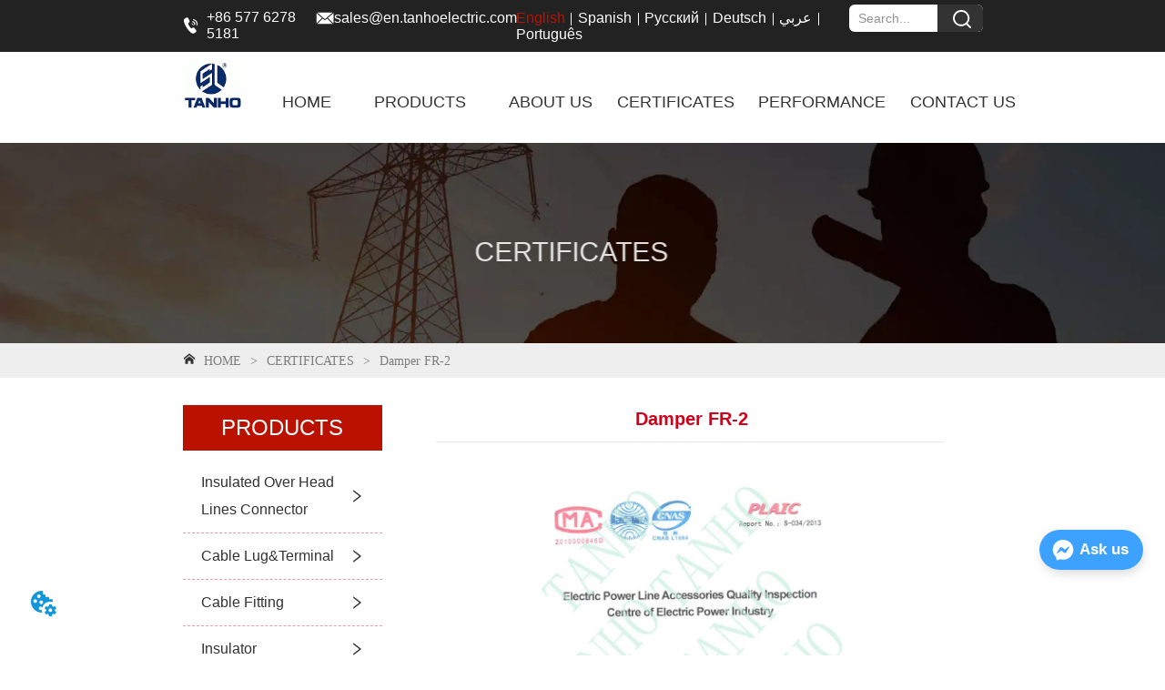

--- FILE ---
content_type: text/html; charset=utf-8
request_url: https://tanhoelectric.com/news/Damper_FR_2
body_size: 40843
content:

        <!DOCTYPE html>
        <html lang="en">
        <head>
            <meta charset="utf-8">
            <title>Damper FR-2-Zhejiang Tanho Electrical Equipment</title>
            <meta name="viewport" content="width=device-width,minimum-scale=1,initial-scale=1">
            <meta name="keywords" content="Damper FR-2,CERTIFICATES">
            <meta name="description" content="-">
            <meta property="og:type" content="website">
            <meta property="og:title" content="Damper FR-2-Zhejiang Tanho Electrical Equipment">
            <meta property="og:description" content="-">
            <meta property="og:image" content="https://dedjh0j7jhutx.cloudfront.net/1519018305627660288%2F1519387407265546297.jpg">
            <link rel="alternate" hreflang="en" href="https://tanhoelectric.com/news/Damper_FR_2">
            <link rel="canonical" href="https://tanhoelectric.com/news/Damper_FR_2">
            <link rel="stylesheet" href="/index.css">
            <link rel="stylesheet" href="/css/aos.css">
            <link rel="stylesheet" href="/css/animate.css">
            <link rel="icon" href=https://dedjh0j7jhutx.cloudfront.net/d42fe0bddabb3948ef17a3ee50855bae.png type="image/x-icon">
            <script>
  // Define dataLayer and the gtag function.
  window.dataLayer = window.dataLayer || [];
  function gtag(){dataLayer.push(arguments);}
  
  function getCookieValue(cookieName) {
    const name = cookieName + "=";
    const decodedCookie = decodeURIComponent(document.cookie);
    const cookieArray = decodedCookie.split(';');

    for (let i = 0; i < cookieArray.length; i++) {
        let cookie = cookieArray[i].trim();
        if (cookie.indexOf(name) === 0) {
            return cookie.substring(name.length, cookie.length);
        }
    }
    return undefined;
  };
  if (!getCookieValue('skyCmpCookie')) {
    gtag('consent', 'default', {
      'ad_storage': 'granted',
      'ad_user_data': 'granted',
      'ad_personalization': 'granted',
      'analytics_storage': 'granted',
      'functionality_storage': 'granted',
      'personalization_storage': 'granted',
      'security_storage': 'granted',
    });
  }
</script>
<script defer="defer" src='https://portlet-us.s3.amazonaws.com/bundle/cmp.js'></script>
<!-- Google Tag Manager -->
<script>(function(w,d,s,l,i){w[l]=w[l]||[];w[l].push({'gtm.start':
new Date().getTime(),event:'gtm.js'});var f=d.getElementsByTagName(s)[0],
j=d.createElement(s),dl=l!='dataLayer'?'&l='+l:'';j.async=true;j.src=
'https://www.googletagmanager.com/gtm.js?id='+i+dl;f.parentNode.insertBefore(j,f);
})(window,document,'script','dataLayer','GTM-KJ5Z6NX');</script>
<!-- End Google Tag Manager -->
<meta name="google-site-verification" content="4nZD_abyd0kYwcyOizhVAyffuYtZ2WdsMnujRiWXbDE" />
<script defer id="SkyMessage" src="https://d1c6gk3tn6ydje.cloudfront.net/bundle/skyMessage.js?layout=right&color=#3DA1FF&pageId=106458110688991"></script>
<script>
(function(l,e,a,d,i,n,f,o){if(!l[i]){l.GlobalLeadinfoNamespace=l.GlobalLeadinfoNamespace||[];
l.GlobalLeadinfoNamespace.push(i);l[i]=function(){(l[i].q=l[i].q||[]).push(arguments)};l[i].t=l[i].t||n;
l[i].q=l[i].q||[];o=e.createElement(a);f=e.getElementsByTagName(a)[0];o.async=1;o.src=d;f.parentNode.insertBefore(o,f);}
}(window,document,'script','https://cdn.leadinfo.net/ping.js','leadinfo','LI-20C679C8668B4'));
</script>
            <style>.gridFixed{position:fixed;top:0;left:0;right:0;z-index:99}.gridLayout{width:auto;background-repeat:no-repeat;background-position:50%;background-size:cover}.gridLayout>div>.row>.edit{height:inherit}.gridLayout .gridSub{min-height:50px}.gridLayout.gridFixed{transition:background-color .3s}
.Button1{min-width:30px}.Button1 a{text-align:center;display:inline-block;width:100%;position:relative}.Button1 a svg{display:none;width:15px;height:15px;margin-right:3px}.Button1 a .button0_text,.Button1 a svg{vertical-align:middle}.Button1 .none{pointer-events:none}
.video{max-width:800px}#root{min-height:100%}@media screen and (max-width:600px){.RootSortable{padding-bottom:53px}}.ProDel{min-height:20px;overflow-x:auto}@media screen and (min-width:600px){.ProdelContent{display:block}.MobiledelContent{display:none}}@media screen and (max-width:600px){.MobiledelContent{display:block}.ProdelContent{display:none}}
.Button{min-width:30px}.Button a{text-align:center;display:inline-block;width:100%;transform:translateY(-50%);position:relative;top:50%}.Button a svg{display:none;width:15px;height:15px;margin-right:3px}.Button a .button0_text,.Button a svg{vertical-align:middle}
.emptyDiv{text-align:center;height:100%;display:flex;flex-direction:column;align-items:center;justify-content:center;border:1px dashed #bbb;min-height:100px}.web_col_content_empty_tips_btn{-webkit-box-sizing:border-box;-moz-box-sizing:border-box;box-sizing:border-box;display:inline-block;width:130px;height:40px;line-height:40px;padding:0;border:1px solid rgba(127,155,255,.6);background-color:rgba(202,214,255,.1);color:#5874d8;font-size:15px;vertical-align:middle;cursor:pointer;-webkit-border-radius:2px;-moz-border-radius:2px;border-radius:2px;outline:0}.web_col_content_empty_tips_icon{display:inline-block;width:17px;height:14px;margin-right:5px;vertical-align:middle}.web_col_content_empty_tips_text{display:inline-block}.video{max-width:800px}#root{min-height:100%}@media screen and (max-width:600px){.RootSortable{padding-bottom:53px}}.rootgridv2214{position:relative}.rootgridv2214 .box,.rootgridv2214 .cell{width:100%}.rootgridv2214 .box .grid_content,.rootgridv2214 .cell .grid_content{height:100%}.rootgridv2214 .box>.grid_content{box-sizing:border-box;display:flex;flex:0 1 auto;flex-direction:row;flex-wrap:wrap;margin-right:0;margin-left:0}.rootgridv2214 .cell.edit{position:relative}.rootgridv2214 .cell.edit.empty{height:auto;display:flex;flex-direction:column}.rootgridv2214 .grid_content:after,.rootgridv2214 .grid_content:before{content:"";display:flex}
.Breadcrumb{font-size:14px}.Breadcrumb .breadcrumb-link{color:#333;flex-shrink:0}.Breadcrumb .breadcrumb-currenctTag{display:inline-block}.Breadcrumb .breadcrumb-separator{margin:0 6px}.Breadcrumb svg{width:14px;height:14px;margin-right:5px;color:#333}
.SplitLine1{padding-top:5px;padding-bottom:5px}.SplitLine1 hr{color:#ddd;border-top-width:1px;border-top-style:solid;border-left:none;border-right:none;border-bottom:none}

.TextSource{font-size:12px;line-height:1.5}
.video{max-width:800px}#root{min-height:100%}@media screen and (max-width:600px){.RootSortable{padding-bottom:53px}}.hotNav{position:relative;cursor:pointer}.hotNav:after{content:"";position:absolute;left:-10px;top:-10px;right:-10px;bottom:-10px}.newclassifyv2311{cursor:pointer;margin:10px 0}.newclassifyv2311 .anticon-right{display:flex}.newclassifyv2311 .classify-main{padding:10px 20px;position:relative;width:100%;border-bottom-width:0;border-left-width:0;border-right-width:0}.newclassifyv2311 .classify-main+.classify-main{border-top:none}@media (hover:hover){.newclassifyv2311 .classify-main:hover{background:#f2f3f7}.newclassifyv2311 .classify-main:hover .classify-sub{display:block}}.newclassifyv2311 .classify-main .classify-sub{left:100%;position:absolute;right:0;top:0;width:fit-content;display:none;background:#fff;z-index:100}.newclassifyv2311 .classify-sub__title,.newclassifyv2311 .classify-title{display:flex;justify-content:space-between;align-items:center}.newclassifyv2311 .classify-sub__item{padding:10px 20px;position:relative;width:300px;border-bottom-width:0;border-left-width:0;border-right-width:0}@media (hover:hover){.newclassifyv2311 .classify-sub__item:hover{background:#f2f3f7}.newclassifyv2311 .classify-sub__item:hover .classify-third{display:block}.newclassifyv2311 .classify-sub__item+.classify-sub__item{border-top:none}}.newclassifyv2311 .classify-third{left:100%;position:absolute;right:0;top:0;width:fit-content;display:none;background:#fff;z-index:100}.newclassifyv2311 .classify-third__item{padding:10px 20px;width:300px;border-bottom-width:0;border-left-width:0;border-right-width:0}@media (hover:hover){.newclassifyv2311 .classify-third__item:hover{color:#00a4ff}}@media screen and (max-width:600px){.newclassifyv2311 .anticon-right{transform:rotate(90deg)}.newclassifyv2311 .classify-main{width:100%;padding:0;font-size:14px;color:#333}.newclassifyv2311 .classify-main .active{display:block}.newclassifyv2311 .classify-main:hover{background:#fff}.newclassifyv2311 .classify-main .classify-sub__item{padding:0;width:100%!important}.newclassifyv2311 .classify-main .classify-sub__item .classify-sub__title{padding:12px 20px;font-size:12px;font-weight:700}.newclassifyv2311 .classify-main .classify-sub__item:hover{background:#fff}.newclassifyv2311 .classify-main .classify-third__item{width:100%;padding:12px 50px;font-size:12px;color:#666}.newclassifyv2311 .classify-main .classify-sub__title,.newclassifyv2311 .classify-main .classify-title{padding:12px 20px}.newclassifyv2311 .classify-main .classify-sub,.newclassifyv2311 .classify-main .classify-third{position:static;width:100%}}
.DataSourceText a{color:inherit}
.CImage .CImage_box{width:100%;height:100%;position:relative;display:block;overflow:hidden}.CImage .CImage_title{position:absolute;bottom:0;width:100%;line-height:1.5;text-align:center;display:none}.CImage .CImage_view{cursor:pointer}.CImage img{width:100%;height:100%;display:block;transition:all .3s ease-out;-webkit-transition:all .3s ease-out}
.searchv220{overflow:hidden}.searchv220 .searchWrap .underline{width:100%;height:1px;background-color:#000}.searchv220 .searchWrap .main{display:flex;align-items:center;height:inherit}.searchv220 .searchWrap .main .input{height:100%;border:none;outline:none;flex:1;overflow:hidden;background:transparent}.searchv220 .searchWrap .main .icon{vertical-align:middle;cursor:pointer;margin-left:5px;text-align:center}.search_component{height:40px}
.languageWrap{width:100%}.languageWrap .language_line{width:1px;height:1em;vertical-align:middle;background-color:#595959;display:inline-block}
.IconText{min-width:30px}.IconText a{display:flex;align-items:center;width:100%}.IconText a div{height:1em;width:3px}.IconText a svg{width:15px;height:15px;vertical-align:middle}.IconText .none{pointer-events:none}
.Nav_pc{width:100%;max-width:100%;margin:0 auto}.Nav_pc>.rc-menu{display:flex;justify-content:center;align-items:center;text-align:center;border:none}.Nav_pc>.rc-menu>.rc-menu-item,.Nav_pc>.rc-menu>.rc-menu-submenu{display:flex;align-items:center;justify-content:center;flex:0 1 auto;font-size:18px;color:#333;border:none;height:50px;cursor:pointer;padding:0;width:100%}.Nav_pc>.rc-menu.rc-menu-horizontal{background:unset}.Nav_pc>.rc-menu.rc-menu-horizontal:after{display:none}.Nav_pc .rc-menu-horizontal{overflow:unset}.rc-menu-vertical>.rc-menu-submenu>.rc-menu-submenu-title{cursor:pointer}.Nav-popupClassName{z-index:999}.Nav-popupClassName>.rc-menu{overflow:hidden}.Nav-popupClassName .rc-menu-item,.Nav-popupClassName .rc-menu-submenu-title{font-size:14px;color:#666;background:#fff;text-align:left;cursor:pointer}.Nav-popupClassName .menuChildItem+.menuChildItem{border-top:1px solid #999}.Nav-popupClassName .menuChildItem,.Nav-popupClassName .menuChildItem .child,.Nav-popupClassName .rc-menu-submenu-title span{overflow:hidden;white-space:nowrap;text-overflow:ellipsis}.Nav-popupClassName>.rc-menu .rc-menu-submenu-title{display:flex;align-items:center}.Nav-popupClassName>.rc-menu .rc-menu-submenu-title,.Nav-popupClassName>.rc-menu>.rc-menu-item{height:50px}.Nav-popupClassName>.rc-menu .rc-menu-submenu-title{padding-top:0!important;padding-bottom:0!important}.Nav-popupClassName>.rc-menu .rc-menu-submenu-title .rc-menu-submenu-arrow{top:50%;transform:translateY(-50%)}@font-face{font-family:FontAwesome;src:url(https://cdnjs.cloudflare.com/ajax/libs/font-awesome/4.2.0/fonts/fontawesome-webfont.eot);src:url(https://cdnjs.cloudflare.com/ajax/libs/font-awesome/4.2.0/fonts/fontawesome-webfont.eot#iefix) format("embedded-opentype"),url(https://cdnjs.cloudflare.com/ajax/libs/font-awesome/4.2.0/fonts/fontawesome-webfont.woff) format("woff"),url(https://cdnjs.cloudflare.com/ajax/libs/font-awesome/4.2.0/fonts/fontawesome-webfont.ttf) format("truetype"),url(https://cdnjs.cloudflare.com/ajax/libs/font-awesome/4.2.0/fonts/fontawesome-webfont.svg#fontawesomeregular) format("svg");font-weight:400;font-style:normal}.rc-menu{outline:none;margin-bottom:0;padding-left:0;padding-right:0;list-style:none;border:1px solid #d9d9d9;box-shadow:0 0 4px #d9d9d9;border-radius:3px;color:#666}.rc-menu-rtl{direction:rtl}.rc-menu-hidden{display:none}.rc-menu-collapse{overflow:hidden;transition:height .3s ease-out}.rc-menu-item-group-list{margin:0;padding:0}.rc-menu-item-group-title{color:#999;line-height:1.5;padding:8px 10px;border-bottom:1px solid #dedede}.rc-menu-item-selected{transform:translateZ(0)}.rc-menu-item-selected,.rc-menu-submenu-selected{background-color:#eaf8fe}.rc-menu>li.rc-menu-submenu{padding:0}.rc-menu-horizontal.rc-menu-sub,.rc-menu-vertical-left.rc-menu-sub,.rc-menu-vertical-right.rc-menu-sub,.rc-menu-vertical.rc-menu-sub{min-width:160px;margin-top:0}.rc-menu-item,.rc-menu-submenu-title{margin:0;position:relative;display:block;padding:7px 7px 7px 16px;white-space:nowrap}.rc-menu-rtl .rc-menu-item,.rc-menu-rtl .rc-menu-submenu-title{padding:7px 16px 7px 7px}.rc-menu-item.rc-menu-item-disabled,.rc-menu-item.rc-menu-submenu-disabled,.rc-menu-submenu-title.rc-menu-item-disabled,.rc-menu-submenu-title.rc-menu-submenu-disabled{color:#777!important}.rc-menu>.rc-menu-item-divider{height:1px;margin:1px 0;overflow:hidden;padding:0;line-height:0;background-color:#e5e5e5}.rc-menu-submenu-popup{position:absolute}.rc-menu-submenu-popup .submenu-title-wrapper{padding-right:20px}.rc-menu-submenu-rtl.rc-menu-submenu-popup .submenu-title-wrapper,.rc-menu-submenu-rtl .rc-menu-submenu-popup .submenu-title-wrapper{padding-right:0;padding-left:20px}.rc-menu .rc-menu-item .anticon,.rc-menu .rc-menu-submenu-title .anticon{width:14px;height:14px;margin-right:8px;top:-1px}.rc-menu-rtl .rc-menu .rc-menu-item .anticon,.rc-menu-rtl .rc-menu .rc-menu-submenu-title .anticon{margin-right:0;margin-left:8px}.rc-menu-horizontal{border:none;border-bottom:1px solid #d9d9d9;box-shadow:none;white-space:nowrap;overflow:unset}.rc-menu-horizontal>.rc-menu-item,.rc-menu-horizontal>.rc-menu-submenu>.rc-menu-submenu-title{padding:15px 20px}.rc-menu-horizontal>.rc-menu-item,.rc-menu-horizontal>.rc-menu-submenu{border-bottom:2px solid transparent;display:inline-block;vertical-align:bottom}.rc-menu-horizontal>.rc-menu-item-active,.rc-menu-horizontal>.rc-menu-submenu-active{border-bottom:2px solid #2db7f5;background-color:#f3f5f7;color:#2baee9}.rc-menu-horizontal:after{content:"\20";display:block;height:0;clear:both}.rc-menu-inline,.rc-menu-vertical,.rc-menu-vertical-left,.rc-menu-vertical-right{padding:0}.rc-menu-inline>.rc-menu-item,.rc-menu-inline>.rc-menu-submenu>.rc-menu-submenu-title,.rc-menu-vertical-left>.rc-menu-item,.rc-menu-vertical-left>.rc-menu-submenu>.rc-menu-submenu-title,.rc-menu-vertical-right>.rc-menu-item,.rc-menu-vertical-right>.rc-menu-submenu>.rc-menu-submenu-title,.rc-menu-vertical>.rc-menu-item,.rc-menu-vertical>.rc-menu-submenu>.rc-menu-submenu-title{padding:12px 28px 12px 24px}.rc-menu-rtl.rc-menu-inline>.rc-menu-item,.rc-menu-rtl.rc-menu-inline>.rc-menu-submenu>.rc-menu-submenu-title,.rc-menu-rtl.rc-menu-vertical-left>.rc-menu-item,.rc-menu-rtl.rc-menu-vertical-left>.rc-menu-submenu>.rc-menu-submenu-title,.rc-menu-rtl.rc-menu-vertical-right>.rc-menu-item,.rc-menu-rtl.rc-menu-vertical-right>.rc-menu-submenu>.rc-menu-submenu-title,.rc-menu-rtl.rc-menu-vertical>.rc-menu-item,.rc-menu-rtl.rc-menu-vertical>.rc-menu-submenu>.rc-menu-submenu-title{padding:12px 24px 12px 8px}.rc-menu-inline .rc-menu-submenu-arrow,.rc-menu-vertical-left .rc-menu-submenu-arrow,.rc-menu-vertical-right .rc-menu-submenu-arrow,.rc-menu-vertical .rc-menu-submenu-arrow{display:inline-block;font:normal normal normal 14px/1 FontAwesome;font-size:inherit;vertical-align:baseline;text-align:center;text-transform:none;text-rendering:auto;position:absolute;right:16px;line-height:1.5em}.rc-menu-inline .rc-menu-submenu-arrow:before,.rc-menu-vertical-left .rc-menu-submenu-arrow:before,.rc-menu-vertical-right .rc-menu-submenu-arrow:before,.rc-menu-vertical .rc-menu-submenu-arrow:before{content:"\f0da"}.rc-menu-rtl.rc-menu-inline .rc-menu-submenu-arrow:before,.rc-menu-rtl.rc-menu-vertical-left .rc-menu-submenu-arrow:before,.rc-menu-rtl.rc-menu-vertical-right .rc-menu-submenu-arrow:before,.rc-menu-rtl.rc-menu-vertical .rc-menu-submenu-arrow:before,.rc-menu-submenu-rtl .rc-menu-inline .rc-menu-submenu-arrow:before,.rc-menu-submenu-rtl .rc-menu-vertical-left .rc-menu-submenu-arrow:before,.rc-menu-submenu-rtl .rc-menu-vertical-right .rc-menu-submenu-arrow:before,.rc-menu-submenu-rtl .rc-menu-vertical .rc-menu-submenu-arrow:before{content:"\f0d9"}.rc-menu-rtl.rc-menu-inline .rc-menu-submenu-arrow,.rc-menu-rtl.rc-menu-vertical-left .rc-menu-submenu-arrow,.rc-menu-rtl.rc-menu-vertical-right .rc-menu-submenu-arrow,.rc-menu-rtl.rc-menu-vertical .rc-menu-submenu-arrow,.rc-menu-submenu-rtl .rc-menu-inline .rc-menu-submenu-arrow,.rc-menu-submenu-rtl .rc-menu-vertical-left .rc-menu-submenu-arrow,.rc-menu-submenu-rtl .rc-menu-vertical-right .rc-menu-submenu-arrow,.rc-menu-submenu-rtl .rc-menu-vertical .rc-menu-submenu-arrow{right:auto;left:16px}.rc-menu-inline .rc-menu-submenu-arrow{transform:rotate(90deg);transition:transform .3s}.rc-menu-inline .rc-menu-submenu-open>.rc-menu-submenu-title .rc-menu-submenu-arrow{transform:rotate(-90deg)}.rc-menu-vertical-left.rc-menu-sub,.rc-menu-vertical-right.rc-menu-sub,.rc-menu-vertical.rc-menu-sub{padding:0}.rc-menu-submenu-rtl .rc-menu-vertical-left.rc-menu-sub,.rc-menu-submenu-rtl .rc-menu-vertical-right.rc-menu-sub,.rc-menu-submenu-rtl .rc-menu-vertical.rc-menu-sub{direction:rtl}.rc-menu-sub.rc-menu-inline{padding:0;border:none;border-radius:0;box-shadow:none}.rc-menu-sub.rc-menu-inline>.rc-menu-item,.rc-menu-sub.rc-menu-inline>.rc-menu-submenu>.rc-menu-submenu-title{padding-top:8px;padding-bottom:8px;padding-right:0}.rc-menu-rtl .rc-menu-sub.rc-menu-inline>.rc-menu-item,.rc-menu-rtl .rc-menu-sub.rc-menu-inline>.rc-menu-submenu>.rc-menu-submenu-title{padding-left:0}.rc-menu-open-slide-up-appear,.rc-menu-open-slide-up-enter{animation-duration:.3s;animation-fill-mode:both;transform-origin:0 0;opacity:0;animation-timing-function:cubic-bezier(.08,.82,.17,1);animation-play-state:paused}.rc-menu-open-slide-up-leave{animation-duration:.3s;animation-fill-mode:both;transform-origin:0 0;opacity:1;animation-timing-function:cubic-bezier(.6,.04,.98,.34);animation-play-state:paused}.rc-menu-open-slide-up-appear.rc-menu-open-slide-up-appear-active,.rc-menu-open-slide-up-enter.rc-menu-open-slide-up-enter-active{animation-name:rcMenuOpenSlideUpIn;animation-play-state:running}.rc-menu-open-slide-up-leave.rc-menu-open-slide-up-leave-active{animation-name:rcMenuOpenSlideUpOut;animation-play-state:running}@keyframes rcMenuOpenSlideUpIn{0%{opacity:0;transform-origin:0 0;transform:scaleY(0)}to{opacity:1;transform-origin:0 0;transform:scaleY(1)}}@keyframes rcMenuOpenSlideUpOut{0%{opacity:1;transform-origin:0 0;transform:scaleY(1)}to{opacity:0;transform-origin:0 0;transform:scaleY(0)}}.rc-menu-open-zoom-appear,.rc-menu-open-zoom-enter{opacity:0;animation-duration:.3s;animation-fill-mode:both;transform-origin:0 0;animation-timing-function:cubic-bezier(.08,.82,.17,1);animation-play-state:paused}.rc-menu-open-zoom-leave{animation-duration:.3s;animation-fill-mode:both;transform-origin:0 0;animation-timing-function:cubic-bezier(.6,.04,.98,.34);animation-play-state:paused}.rc-menu-open-zoom-appear.rc-menu-open-zoom-appear-active,.rc-menu-open-zoom-enter.rc-menu-open-zoom-enter-active{animation-name:rcMenuOpenZoomIn;animation-play-state:running}.rc-menu-open-zoom-leave.rc-menu-open-zoom-leave-active{animation-name:rcMenuOpenZoomOut;animation-play-state:running}.rc-menu-submenu-rtl.rc-menu-open-zoom-appear,.rc-menu-submenu-rtl .rc-menu-open-zoom-appear,.rc-menu-submenu-rtl.rc-menu-open-zoom-enter,.rc-menu-submenu-rtl .rc-menu-open-zoom-enter,.rc-menu-submenu-rtl.rc-menu-open-zoom-leave,.rc-menu-submenu-rtl .rc-menu-open-zoom-leave{transform-origin:top right!important}@keyframes rcMenuOpenZoomIn{0%{opacity:0;transform:scale(0)}to{opacity:1;transform:scale(1)}}@keyframes rcMenuOpenZoomOut{0%{transform:scale(1)}to{opacity:0;transform:scale(0)}}.video{max-width:800px}#root{min-height:100%}@media screen and (max-width:600px){.RootSortable{padding-bottom:53px}}
.ant-form .ant-form-item{display:inline-block;padding:0 5px;margin-bottom:3px;width:100%;box-sizing:border-box}.ant-form .ant-form-item .ant-form-item-label{display:block;text-align:left}.ant-form .ant-form-item .ant-btn{line-height:1.5;position:relative;display:inline-block;font-weight:400;white-space:nowrap;text-align:center;background-image:none;-webkit-box-shadow:0 2px 0 rgba(0,0,0,.015);box-shadow:0 2px 0 rgba(0,0,0,.015);cursor:pointer;-webkit-transition:all .3s cubic-bezier(.645,.045,.355,1);transition:all .3s cubic-bezier(.645,.045,.355,1);-webkit-user-select:none;-moz-user-select:none;-ms-user-select:none;user-select:none;-ms-touch-action:manipulation;touch-action:manipulation;height:32px;padding:0;font-size:14px;border-radius:4px;color:rgba(0,0,0,.65);background-color:#fff;border:1px solid transparent;outline:0}.ant-form .ant-form-item .ant-btn-primary{color:#fff;background-color:#1890ff;text-shadow:0 -1px 0 rgba(0,0,0,.12);-webkit-box-shadow:0 2px 0 rgba(0,0,0,.045);box-shadow:0 2px 0 rgba(0,0,0,.045)}.ant-input{-webkit-box-sizing:border-box;box-sizing:border-box;margin:0;font-variant:tabular-nums;list-style:none;-webkit-font-feature-settings:"tnum";font-feature-settings:"tnum";position:relative;display:inline-block;width:100%;height:32px;padding:4px 11px;color:rgba(0,0,0,.65);font-size:14px;line-height:1.5;background-color:#fff;background-image:none;border:1px solid #d9d9d9;border-radius:4px;-webkit-transition:all .3s;transition:all .3s}.ant-input::-moz-placeholder{color:#bfbfbf;opacity:1}.ant-input:-ms-input-placeholder{color:#bfbfbf}.ant-input::-webkit-input-placeholder{color:#bfbfbf}.ant-input:placeholder-shown{text-overflow:ellipsis}.ant-input:focus,.ant-input:hover{border-color:#40a9ff}.ant-input:focus{outline:0;-webkit-box-shadow:0 0 0 2px rgba(24,144,255,.2);box-shadow:0 0 0 2px rgba(24,144,255,.2)}.ant-input-disabled{color:rgba(0,0,0,.25);background-color:#f5f5f5;cursor:not-allowed;opacity:1}.ant-input-disabled:hover{border-color:#d9d9d9;border-right-width:1px!important}.ant-input[disabled]{color:rgba(0,0,0,.25);background-color:#f5f5f5;cursor:not-allowed;opacity:1}.ant-input[disabled]:hover{border-color:#d9d9d9;border-right-width:1px!important}textarea.ant-input{max-width:100%;height:auto;min-height:32px;line-height:1.5;vertical-align:bottom;-webkit-transition:all .3s,height 0s;transition:all .3s,height 0s}.ant-input-lg{height:40px;padding:6px 11px;font-size:16px}.ant-input-sm{height:24px;padding:1px 7px}.ant-input-clear-icon{color:rgba(0,0,0,.25);font-size:12px;cursor:pointer;-webkit-transition:color .3s;transition:color .3s;vertical-align:0}.ant-input-clear-icon:hover{color:rgba(0,0,0,.45)}.ant-input-clear-icon:active{color:rgba(0,0,0,.65)}.ant-input-clear-icon+i{margin-left:6px}.ant-input-textarea-clear-icon{color:rgba(0,0,0,.25);font-size:12px;cursor:pointer;-webkit-transition:color .3s;transition:color .3s;position:absolute;top:0;right:0;margin:8px 8px 0 0}.ant-input-textarea-clear-icon:hover{color:rgba(0,0,0,.45)}.ant-input-textarea-clear-icon:active{color:rgba(0,0,0,.65)}.ant-input-textarea-clear-icon+i{margin-left:6px}.ant-radio-group{-webkit-box-sizing:border-box;box-sizing:border-box;margin:0;padding:0;color:rgba(0,0,0,.65);font-size:14px;font-variant:tabular-nums;line-height:1.5;list-style:none;-webkit-font-feature-settings:"tnum";font-feature-settings:"tnum";display:inline-block;line-height:unset}.ant-radio-wrapper{margin:0 8px 0 0}.ant-radio,.ant-radio-wrapper{-webkit-box-sizing:border-box;box-sizing:border-box;padding:0;color:rgba(0,0,0,.65);font-size:14px;font-variant:tabular-nums;line-height:1.5;list-style:none;-webkit-font-feature-settings:"tnum";font-feature-settings:"tnum";position:relative;display:inline-block;white-space:nowrap;cursor:pointer}.ant-radio{margin:0;line-height:1;vertical-align:sub;outline:none}.ant-radio-input:focus+.ant-radio-inner,.ant-radio-wrapper:hover .ant-radio,.ant-radio:hover .ant-radio-inner{border-color:#1890ff}.ant-radio-input:focus+.ant-radio-inner{-webkit-box-shadow:0 0 0 3px rgba(24,144,255,.08);box-shadow:0 0 0 3px rgba(24,144,255,.08)}.ant-radio-checked:after{position:absolute;top:0;left:0;width:100%;height:100%;border:1px solid #1890ff;border-radius:50%;visibility:hidden;-webkit-animation:antRadioEffect .36s ease-in-out;animation:antRadioEffect .36s ease-in-out;-webkit-animation-fill-mode:both;animation-fill-mode:both;content:""}.ant-radio-wrapper:hover .ant-radio:after,.ant-radio:hover:after{visibility:visible}.ant-radio-inner{position:relative;top:0;left:0;display:block;width:16px;height:16px;background-color:#fff;border:1px solid #d9d9d9;border-radius:100px;-webkit-transition:all .3s;transition:all .3s}.ant-radio-inner:after{position:absolute;top:3px;left:3px;display:table;width:8px;height:8px;background-color:#1890ff;border-top:0;border-left:0;border-radius:8px;-webkit-transform:scale(0);-ms-transform:scale(0);transform:scale(0);opacity:0;-webkit-transition:all .3s cubic-bezier(.78,.14,.15,.86);transition:all .3s cubic-bezier(.78,.14,.15,.86);content:" "}.ant-radio-input{position:absolute;top:0;right:0;bottom:0;left:0;z-index:1;cursor:pointer;opacity:0}.ant-radio-checked .ant-radio-inner{border-color:#1890ff}.ant-radio-checked .ant-radio-inner:after{-webkit-transform:scale(1);-ms-transform:scale(1);transform:scale(1);opacity:1;-webkit-transition:all .3s cubic-bezier(.78,.14,.15,.86);transition:all .3s cubic-bezier(.78,.14,.15,.86)}.ant-radio-disabled .ant-radio-inner{background-color:#f5f5f5;border-color:#d9d9d9!important;cursor:not-allowed}.ant-radio-disabled .ant-radio-inner:after{background-color:rgba(0,0,0,.2)}.ant-radio-disabled .ant-radio-input{cursor:not-allowed}.ant-radio-disabled+span{color:rgba(0,0,0,.25);cursor:not-allowed}span.ant-radio+*{padding-right:8px;padding-left:8px}.ant-radio-button-wrapper{position:relative;display:inline-block;height:32px;margin:0;padding:0 15px;color:rgba(0,0,0,.65);line-height:30px;background:#fff;border:1px solid #d9d9d9;border-top:1.02px solid #d9d9d9;border-left:0;cursor:pointer;-webkit-transition:color .3s,background .3s,border-color .3s;transition:color .3s,background .3s,border-color .3s}.ant-radio-button-wrapper a{color:rgba(0,0,0,.65)}.ant-radio-button-wrapper>.ant-radio-button{display:block;width:0;height:0;margin-left:0}.ant-radio-group-large .ant-radio-button-wrapper{height:40px;font-size:16px;line-height:38px}.ant-radio-group-small .ant-radio-button-wrapper{height:24px;padding:0 7px;line-height:22px}.ant-radio-button-wrapper:not(:first-child):before{position:absolute;top:0;left:-1px;display:block;width:1px;height:100%;background-color:#d9d9d9;content:""}.ant-radio-button-wrapper:first-child{border-left:1px solid #d9d9d9;border-radius:4px 0 0 4px}.ant-radio-button-wrapper:last-child{border-radius:0 4px 4px 0}.ant-radio-button-wrapper:first-child:last-child{border-radius:4px}.ant-radio-button-wrapper:hover{position:relative;color:#1890ff}.ant-radio-button-wrapper:focus-within{outline:3px solid rgba(24,144,255,.06)}.ant-radio-button-wrapper .ant-radio-inner,.ant-radio-button-wrapper input[type=checkbox],.ant-radio-button-wrapper input[type=radio]{width:0;height:0;opacity:0;pointer-events:none}.ant-radio-button-wrapper-checked:not(.ant-radio-button-wrapper-disabled){z-index:1;color:#1890ff;background:#fff;border-color:#1890ff;-webkit-box-shadow:-1px 0 0 0 #1890ff;box-shadow:-1px 0 0 0 #1890ff}.ant-radio-button-wrapper-checked:not(.ant-radio-button-wrapper-disabled):before{background-color:#1890ff!important;opacity:.1}.ant-radio-button-wrapper-checked:not(.ant-radio-button-wrapper-disabled):first-child{border-color:#1890ff;-webkit-box-shadow:none!important;box-shadow:none!important}.ant-radio-button-wrapper-checked:not(.ant-radio-button-wrapper-disabled):hover{color:#40a9ff;border-color:#40a9ff;-webkit-box-shadow:-1px 0 0 0 #40a9ff;box-shadow:-1px 0 0 0 #40a9ff}.ant-radio-button-wrapper-checked:not(.ant-radio-button-wrapper-disabled):active{color:#096dd9;border-color:#096dd9;-webkit-box-shadow:-1px 0 0 0 #096dd9;box-shadow:-1px 0 0 0 #096dd9}.ant-radio-button-wrapper-checked:not(.ant-radio-button-wrapper-disabled):focus-within{outline:3px solid rgba(24,144,255,.06)}.ant-radio-group-solid .ant-radio-button-wrapper-checked:not(.ant-radio-button-wrapper-disabled){color:#fff;background:#1890ff;border-color:#1890ff}.ant-radio-group-solid .ant-radio-button-wrapper-checked:not(.ant-radio-button-wrapper-disabled):hover{color:#fff;background:#40a9ff;border-color:#40a9ff}.ant-radio-group-solid .ant-radio-button-wrapper-checked:not(.ant-radio-button-wrapper-disabled):active{color:#fff;background:#096dd9;border-color:#096dd9}.ant-radio-group-solid .ant-radio-button-wrapper-checked:not(.ant-radio-button-wrapper-disabled):focus-within{outline:3px solid rgba(24,144,255,.06)}.ant-radio-button-wrapper-disabled{cursor:not-allowed}.ant-radio-button-wrapper-disabled,.ant-radio-button-wrapper-disabled:first-child,.ant-radio-button-wrapper-disabled:hover{color:rgba(0,0,0,.25);background-color:#f5f5f5;border-color:#d9d9d9}.ant-radio-button-wrapper-disabled:first-child{border-left-color:#d9d9d9}.ant-radio-button-wrapper-disabled.ant-radio-button-wrapper-checked{color:#fff;background-color:#e6e6e6;border-color:#d9d9d9;-webkit-box-shadow:none;box-shadow:none}@-webkit-keyframes antRadioEffect{0%{-webkit-transform:scale(1);transform:scale(1);opacity:.5}to{-webkit-transform:scale(1.6);transform:scale(1.6);opacity:0}}@keyframes antRadioEffect{0%{-webkit-transform:scale(1);transform:scale(1);opacity:.5}to{-webkit-transform:scale(1.6);transform:scale(1.6);opacity:0}}@supports (-moz-appearance:meterbar) and (background-blend-mode:difference,normal){.ant-radio{vertical-align:text-bottom}}@-webkit-keyframes antCheckboxEffect{0%{-webkit-transform:scale(1);transform:scale(1);opacity:.5}to{-webkit-transform:scale(1.6);transform:scale(1.6);opacity:0}}@keyframes antCheckboxEffect{0%{-webkit-transform:scale(1);transform:scale(1);opacity:.5}to{-webkit-transform:scale(1.6);transform:scale(1.6);opacity:0}}.ant-checkbox{-webkit-box-sizing:border-box;box-sizing:border-box;margin:0;padding:0;color:rgba(0,0,0,.65);font-size:14px;font-variant:tabular-nums;line-height:1.5;list-style:none;-webkit-font-feature-settings:"tnum";font-feature-settings:"tnum";position:relative;top:-.09em;display:inline-block;line-height:1;white-space:nowrap;vertical-align:middle;outline:none;cursor:pointer}.ant-checkbox-input:focus+.ant-checkbox-inner,.ant-checkbox-wrapper:hover .ant-checkbox-inner,.ant-checkbox:hover .ant-checkbox-inner{border-color:#1890ff}.ant-checkbox-checked:after{position:absolute;top:0;left:0;width:100%;height:100%;border:1px solid #1890ff;border-radius:2px;visibility:hidden;-webkit-animation:antCheckboxEffect .36s ease-in-out;animation:antCheckboxEffect .36s ease-in-out;-webkit-animation-fill-mode:backwards;animation-fill-mode:backwards;content:""}.ant-checkbox-wrapper:hover .ant-checkbox:after,.ant-checkbox:hover:after{visibility:visible}.ant-checkbox-inner{position:relative;top:0;left:0;display:block;width:16px;height:16px;background-color:#fff;border:1px solid #d9d9d9;border-radius:2px;border-collapse:separate;-webkit-transition:all .3s;transition:all .3s}.ant-checkbox-inner:after{position:absolute;top:50%;left:22%;display:table;width:5.71428571px;height:9.14285714px;border:2px solid #fff;border-top:0;border-left:0;-webkit-transform:rotate(45deg) scale(0) translate(-50%,-50%);-ms-transform:rotate(45deg) scale(0) translate(-50%,-50%);transform:rotate(45deg) scale(0) translate(-50%,-50%);opacity:0;-webkit-transition:all .1s cubic-bezier(.71,-.46,.88,.6),opacity .1s;transition:all .1s cubic-bezier(.71,-.46,.88,.6),opacity .1s;content:" "}.ant-checkbox-input{position:absolute;top:0;right:0;bottom:0;left:0;z-index:1;width:100%;height:100%;cursor:pointer;opacity:0}.ant-checkbox-checked .ant-checkbox-inner:after{position:absolute;display:table;border:2px solid #fff;border-top:0;border-left:0;-webkit-transform:rotate(45deg) scale(1) translate(-50%,-50%);-ms-transform:rotate(45deg) scale(1) translate(-50%,-50%);transform:rotate(45deg) scale(1) translate(-50%,-50%);opacity:1;-webkit-transition:all .2s cubic-bezier(.12,.4,.29,1.46) .1s;transition:all .2s cubic-bezier(.12,.4,.29,1.46) .1s;content:" "}.ant-checkbox-checked .ant-checkbox-inner{background-color:#1890ff;border-color:#1890ff}.ant-checkbox-disabled{cursor:not-allowed}.ant-checkbox-disabled.ant-checkbox-checked .ant-checkbox-inner:after{border-color:rgba(0,0,0,.25);-webkit-animation-name:none;animation-name:none}.ant-checkbox-disabled .ant-checkbox-input{cursor:not-allowed}.ant-checkbox-disabled .ant-checkbox-inner{background-color:#f5f5f5;border-color:#d9d9d9!important}.ant-checkbox-disabled .ant-checkbox-inner:after{border-color:#f5f5f5;border-collapse:separate;-webkit-animation-name:none;animation-name:none}.ant-checkbox-disabled+span{color:rgba(0,0,0,.25);cursor:not-allowed}.ant-checkbox-disabled:hover:after,.ant-checkbox-wrapper:hover .ant-checkbox-disabled:after{visibility:hidden}.ant-checkbox-wrapper{-webkit-box-sizing:border-box;box-sizing:border-box;margin:0;padding:0;color:rgba(0,0,0,.65);font-size:14px;font-variant:tabular-nums;line-height:1.5;list-style:none;-webkit-font-feature-settings:"tnum";font-feature-settings:"tnum";display:inline-block;line-height:unset;cursor:pointer}.ant-checkbox-wrapper.ant-checkbox-wrapper-disabled{cursor:not-allowed}.ant-checkbox-wrapper+.ant-checkbox-wrapper{margin-left:8px}.ant-checkbox+span{padding-right:8px;padding-left:8px}.ant-checkbox-group{-webkit-box-sizing:border-box;box-sizing:border-box;margin:0;padding:0;color:rgba(0,0,0,.65);font-size:14px;font-variant:tabular-nums;line-height:1.5;list-style:none;-webkit-font-feature-settings:"tnum";font-feature-settings:"tnum";display:inline-block}.ant-checkbox-group-item{display:inline-block;margin-right:8px}.ant-checkbox-group-item:last-child{margin-right:0}.ant-checkbox-group-item+.ant-checkbox-group-item{margin-left:0}.ant-checkbox-indeterminate .ant-checkbox-inner{background-color:#fff;border-color:#d9d9d9}.ant-checkbox-indeterminate .ant-checkbox-inner:after{top:50%;left:50%;width:8px;height:8px;background-color:#1890ff;border:0;-webkit-transform:translate(-50%,-50%) scale(1);-ms-transform:translate(-50%,-50%) scale(1);transform:translate(-50%,-50%) scale(1);opacity:1;content:" "}.ant-checkbox-indeterminate.ant-checkbox-disabled .ant-checkbox-inner:after{background-color:rgba(0,0,0,.25);border-color:rgba(0,0,0,.25)}.Form{padding:20px;background-color:transparent}
.video{max-width:800px}#root{min-height:100%}@media screen and (max-width:600px){.RootSortable{padding-bottom:53px}}.FooterMobile2{display:none;position:fixed;width:100%;bottom:0;z-index:1}.FooterMobile2 .mobile-footer-container .footer-mobile-bottom{background-color:#333;display:flex;flex-direction:row;justify-content:space-around;color:#fff;line-height:49px}.FooterMobile2 .mobile-footer-container .footer-mobile-bottom .footer-mobile-item a{color:inherit}.FooterMobile2 .mobile-footer-container .footer-mobile-bottom .footer-mobile-item a i{vertical-align:sub}.FooterMobile2 .mobile-footer-container .footer-mobile-bottom .footer-mobile-item a svg{width:18px;height:18px;margin-right:5px}@media screen and (max-width:600px){.FooterMobile2{display:block}}
#Button443_3178d23ff833f1afbeae347bdb773d889 a svg{color:rgba(60,175,85, 1);display:none;width:30px;height:30px}
#Button443_3178d23ff833f1afbeae347bdb773d889 a{text-align:center}
#Button443_3178d23ff833f1afbeae347bdb773d889:hover{border-width:0px;background-color:rgba(187,17,0, 1)}
#Button443_3178d23ff833f1afbeae347bdb773d889:hover .button0_text{color:rgba(255,255,255, 1)}
#Button443_3178d23ff833f1afbeae347bdb773d889{margin-top:0px;margin-Left:0%;margin-Right:0%;border-color:rgba(238,238,238, 1);border-style:solid;;border-width:0px;border-radius:0px 0px 0px 0px;background-color:rgba(187,17,0, 1)}
#Button443_3178d23ff833f1afbeae347bdb773d889 .button0_text{color:rgba(255,255,255, 1);font-size:24px;font-family:Arial;line-height:50px}
#Button443_3178d23ff833f1afbeae347bdb773d8810 a svg{color:rgba(60,175,85, 1);display:none;width:30px;height:30px}
#Button443_3178d23ff833f1afbeae347bdb773d8810 a{text-align:center}
#Button443_3178d23ff833f1afbeae347bdb773d8810:hover{border-width:0px;background-color:rgba(187,17,0, 1)}
#Button443_3178d23ff833f1afbeae347bdb773d8810:hover .button0_text{color:rgba(255,255,255, 1)}
#Button443_3178d23ff833f1afbeae347bdb773d8810{margin-top:0px;margin-Bottom:10px;margin-Left:0%;margin-Right:0%;border-color:rgba(238,238,238, 1);border-style:solid;;border-width:0px;border-radius:0px 0px 0px 0px;background-color:rgba(187,17,0, 1)}
#Button443_3178d23ff833f1afbeae347bdb773d8810 .button0_text{color:rgba(255,255,255, 1);font-size:24px;font-family:Arial;line-height:50px}
#ProDel308_3178d23ff833f1afbeae347bdb773d8813{margin-top:0px;margin-Bottom:40px;margin-Left:6.0882800608828%;margin-Right:6.646372399797057%}
#Button11413_3178d23ff833f1afbeae347bdb773d883 a svg{display:none}
#Button11413_3178d23ff833f1afbeae347bdb773d883 a{text-align:left}
#Button11413_3178d23ff833f1afbeae347bdb773d883:hover{background-color:rgba(24,144,255, 0)}
#Button11413_3178d23ff833f1afbeae347bdb773d883:hover .button0_text{color:rgba(187,17,0, 1);font-size:16px;font-family:Arial}
#Button11413_3178d23ff833f1afbeae347bdb773d883{margin-top:10px;margin-Bottom:60px;margin-Left:0%;margin-Right:0%;height:30px;border-color:rgba(24,144,255, 1);border-style:solid;;border-width:0px;border-radius:40px 40px 40px 40px;background-color:rgba(24,144,255, 0)}
#Button11413_3178d23ff833f1afbeae347bdb773d883 .button0_text{color:rgba(51,51,51, 1);font-size:16px;font-family:Arial}
#RootGrid2214_051548c4587eb512a3616919149a316e0{margin-top:0px;margin-Bottom:0px;margin-Left:0%;margin-Right:0%;background-color:rgba(238,238,238, 1)}
#RootGrid2214_3178d23ff833f1afbeae347bdb773d880{margin-top:30px;margin-Bottom:0px;margin-Left:15.673981191222571%;margin-Right:15.673981191222571%}
#RootGridCell_3178d23ff833f1afbeae347bdb773d8816{padding-top:0%;padding-Bottom:0%;padding-Left:2.28310502283105%;padding-Right:0%}
#RootGrid2214_4821c1e7197894d693f2d2e2a72168430{background-image:url(https://dedjh0j7jhutx.cloudfront.net/1519018305627660288%2Fbf09124c-b23c-4c82-916b-434094a6b9d5.webp);background-size:cover;background-repeat:no-repeat;background-position:center;background-attachment:undefined}
#Breadcrumb463_051548c4587eb512a3616919149a316e1 svg{display:inline-block;width:14px;height:14px}
#Breadcrumb463_051548c4587eb512a3616919149a316e1 .breadcrumb-link{color:rgba(126,126,126, 1);font-size:14px;font-family:Microsoft YaHei}
#Breadcrumb463_051548c4587eb512a3616919149a316e1{margin-top:10px;margin-Bottom:10px;margin-Left:15.673981191222571%;margin-Right:15.673981191222571%}
#Breadcrumb463_051548c4587eb512a3616919149a316e1 .breadcrumb-link:hover{color:rgba(4,46,108, 1)}
#SplitLine222_3178d23ff833f1afbeae347bdb773d8814{margin-top:5px;margin-Bottom:30px;margin-Left:6.070120355834641%;margin-Right:6.6457352171637885%}
#SplitLine222_3178d23ff833f1afbeae347bdb773d8814 hr{color:rgba(192,192,192, 0.4);border-top-style:solid !important;;border-top-width:1px;border-top-style:solid;}
#TextNormal2117_3178d23ff833f1afbeae347bdb773d881:hover{color:rgba(51,51,51, 1);font-size:16px;;background-color:rgba(255,255,255, 0)}
#TextNormal2117_3178d23ff833f1afbeae347bdb773d881{color:rgba(51,51,51, 1);margin-top:0px;margin-Bottom:10px;margin-Left:0%;margin-Right:0%;font-size:16px;text-align:left;font-family:Arial;;line-height:24px;background-color:rgba(255,255,255, 0)}
#TextNormal2117_3178d23ff833f1afbeae347bdb773d882:hover{color:rgba(51,51,51, 1);font-size:16px;;background-color:rgba(255,255,255, 0)}
#TextNormal2117_3178d23ff833f1afbeae347bdb773d882{color:rgba(51,51,51, 1);margin-top:0px;margin-Bottom:0px;margin-Left:0%;margin-Right:0%;font-size:16px;text-align:left;font-family:Arial;;line-height:24px;background-color:rgba(255,255,255, 0)}
#TextNormal2117_3178d23ff833f1afbeae347bdb773d885:hover{color:rgba(51,51,51, 1);font-size:16px;;background-color:rgba(255,255,255, 0)}
#TextNormal2117_3178d23ff833f1afbeae347bdb773d885{color:rgba(51,51,51, 1);margin-top:10px;margin-Bottom:0px;margin-Left:0%;margin-Right:0%;font-size:16px;text-align:left;font-family:Arial;;line-height:24px;background-color:rgba(255,255,255, 0)}
#TextNormal2117_3178d23ff833f1afbeae347bdb773d886:hover{color:rgba(51,51,51, 1);font-size:16px;;background-color:rgba(255,255,255, 0)}
#TextNormal2117_3178d23ff833f1afbeae347bdb773d886{color:rgba(51,51,51, 1);margin-top:10px;margin-Bottom:0px;margin-Left:0%;margin-Right:0%;font-size:16px;text-align:left;font-family:Arial;;line-height:24px;background-color:rgba(255,255,255, 0)}
#TextNormal2117_3178d23ff833f1afbeae347bdb773d887:hover{color:rgba(51,51,51, 1);font-size:16px;;background-color:rgba(255,255,255, 0)}
#TextNormal2117_3178d23ff833f1afbeae347bdb773d887{color:rgba(51,51,51, 1);margin-top:10px;margin-Bottom:0px;margin-Left:0%;margin-Right:0%;font-size:16px;text-align:left;font-family:Arial;;line-height:24px;background-color:rgba(255,255,255, 0)}
#TextNormal2117_3178d23ff833f1afbeae347bdb773d888:hover{color:rgba(51,51,51, 1);font-size:16px;;background-color:rgba(255,255,255, 0)}
#TextNormal2117_3178d23ff833f1afbeae347bdb773d888{color:rgba(51,51,51, 1);margin-top:10px;margin-Bottom:0px;margin-Left:0%;margin-Right:0%;font-size:16px;text-align:left;font-family:Arial;;line-height:24px;background-color:rgba(255,255,255, 0)}
#TextNormal2117_4821c1e7197894d693f2d2e2a72168431:hover{color:rgba(255,255,255, 1);font-size:30px;background-color:rgba(255,255,255, 0)}
#TextNormal2117_4821c1e7197894d693f2d2e2a72168431{color:rgba(255,255,255, 1);margin-top:100px;margin-Bottom:80px;margin-Left:0%;margin-Right:0%;font-size:30px;text-align:center;font-family:Arial;line-height:40px;background-color:rgba(255,255,255, 0)}
#TextSource1148_3178d23ff833f1afbeae347bdb773d8815 .clearTextStyle{color:rgba(208,2,27, 1);font-size:20px;font-family:Arial}
#TextSource1148_3178d23ff833f1afbeae347bdb773d8815{margin-top:0px;margin-Bottom:0px;margin-Left:0%;margin-Right:0%;text-align:center}
#ClassifyList2311_3178d23ff833f1afbeae347bdb773d884 .newclassifyList .classify-main:hover .classify-title{color:rgba(187,17,0, 1);font-size:16px;font-family:Arial}
#ClassifyList2311_3178d23ff833f1afbeae347bdb773d884 .newclassifyList .classify-main .classify-sub .classify-sub__item.selected, #ClassifyList2311_3178d23ff833f1afbeae347bdb773d884 .newclassifyList .classify-main .classify-third .classify-third__item.selected{color:rgba(187,17,0, 1);font-size:16px;font-family:Arial;background-color:rgba(238,238,238, 1)}
#ClassifyList2311_3178d23ff833f1afbeae347bdb773d884 .newclassifyList .classify-main:hover{background-color:rgba(238,238,238, 1)}
#ClassifyList2311_3178d23ff833f1afbeae347bdb773d884 .classify-main:not(:first-child){border-style:dashed !important;;border-top-color:rgba(208,2,27, 0.4);border-top-width:1px;border-top-style:solid;}
#ClassifyList2311_3178d23ff833f1afbeae347bdb773d884 .newclassifyList{border-color:rgba(242,243,247, 1);border-style:solid;;border-width:0px}
#ClassifyList2311_3178d23ff833f1afbeae347bdb773d884 .newclassifyList .classify-main.selected{background-color:rgba(238,238,238, 1)}
#ClassifyList2311_3178d23ff833f1afbeae347bdb773d884 .newclassifyList .classify-main.selected .classify-title{color:rgba(187,17,0, 1);font-size:16px;font-family:Arial}
#ClassifyList2311_3178d23ff833f1afbeae347bdb773d884 .newclassifyList .classify-main .classify-sub .classify-sub__item:not(:first-child), #ClassifyList2311_3178d23ff833f1afbeae347bdb773d884 .newclassifyList .classify-main .classify-third .classify-third__item:not(:first-child){border-style:dashed !important;;border-top-color:rgba(187,17,0, 0.3);border-top-width:1px;border-top-style:solid;}
#ClassifyList2311_3178d23ff833f1afbeae347bdb773d884 .newclassifyList .classify-main .classify-sub .classify-sub__item:hover, #ClassifyList2311_3178d23ff833f1afbeae347bdb773d884 .newclassifyList .classify-main .classify-third__item:hover{color:rgba(187,17,0, 1);font-size:16px;font-family:Arial;background-color:rgba(238,238,238, 1)}
#ClassifyList2311_3178d23ff833f1afbeae347bdb773d884 .newclassifyList .classify-main .classify-title{color:rgba(51,51,51, 1);font-size:16px;font-family:Arial;line-height:30px}
#ClassifyList2311_3178d23ff833f1afbeae347bdb773d884 .newclassifyList .classify-main .classify-sub .classify-sub__item, #ClassifyList2311_3178d23ff833f1afbeae347bdb773d884 .newclassifyList .classify-main .classify-third .classify-third__item{color:rgba(51,51,51, 1);font-size:16px;font-family:Arial;line-height:30px;background-color:rgba(255,255,255, 1)}
#DataSourceText1148_3178d23ff833f1afbeae347bdb773d8811{color:rgba(51,51,51, 1);margin-top:0px;margin-Bottom:30px;margin-Left:6.0882800608828%;margin-Right:2.5875190258751903%;font-size:14px;font-family:Arial}
#DataSourceText1148_3178d23ff833f1afbeae347bdb773d8812{color:rgba(51,51,51, 1);margin-top:10px;margin-Bottom:10px;margin-Left:6.0882800608828%;margin-Right:2.5875190258751903%;font-size:14px;font-family:Arial}
#Image304_5a0493f509d4dad9ff839d768a102ef410 .CImage_title{font-size:14px}
#Image304_5a0493f509d4dad9ff839d768a102ef410{margin-top:10px;margin-Bottom:0px;margin-Left:0%;margin-Right:53.88127853881278%}
#Search2220_5a0493f509d4dad9ff839d768a102ef48:hover .input ,#Search2220_5a0493f509d4dad9ff839d768a102ef48:hover .input::placeholder{color:rgba(51,51,51, 1)}
#Search2220_5a0493f509d4dad9ff839d768a102ef48 .icon svg{color:rgba(255,255,255, 1);width:20px;height:20px}
#Search2220_5a0493f509d4dad9ff839d768a102ef48:hover .main{line-height:30px}
#Search2220_5a0493f509d4dad9ff839d768a102ef48 .input ,#Search2220_5a0493f509d4dad9ff839d768a102ef48 .input::placeholder{color:rgba(146,146,146, 1)}
#Search2220_5a0493f509d4dad9ff839d768a102ef48 .main{line-height:30px;background-color:rgba(255,255,255, 1)}
#Search2220_5a0493f509d4dad9ff839d768a102ef48:hover .icon svg{color:rgba(255,255,255, 1);width:20px;height:20px}
#Search2220_5a0493f509d4dad9ff839d768a102ef48 .input{font-size:14px;text-align:left;font-family:Arial;;padding-left:10px}
#Search2220_5a0493f509d4dad9ff839d768a102ef48 .icon:hover{background-color:rgba(63,124,195, 1)}
#Search2220_5a0493f509d4dad9ff839d768a102ef48 i.icon{width:50px}
#Search2220_5a0493f509d4dad9ff839d768a102ef48 .main:hover{background-color:rgba(255,255,255, 1)}
#Search2220_5a0493f509d4dad9ff839d768a102ef48 .icon{background-color:rgba(51,51,51, 1)}
#Search2220_5a0493f509d4dad9ff839d768a102ef48{margin-top:5px;margin-Bottom:5px;margin-Left:0%;margin-Right:0%;border-color:rgba(255,255,255, 1);border-style:solid;;border-width:0px;border-radius:6px 6px 6px 6px}
#Search2220_5a0493f509d4dad9ff839d768a102ef48 .icon:hover, #Search2220_5a0493f509d4dad9ff839d768a102ef48 .icon:hover svg{background-color:rgba(51,51,51, 1)}
#Search2220_5a0493f509d4dad9ff839d768a102ef48:hover .input{font-size:14px;font-family:Arial}
#Language2117_5a0493f509d4dad9ff839d768a102ef47 .language_select{color:rgba(187,17,0, 1);font-size:16px;font-family:Arial}
#Language2117_5a0493f509d4dad9ff839d768a102ef47 .language_title:hover,#Language2117_5a0493f509d4dad9ff839d768a102ef47 .language_select:hover{color:rgba(187,17,0, 1);font-size:16px;font-family:Arial}
#Language2117_5a0493f509d4dad9ff839d768a102ef47 .language_title{color:rgba(255,255,255, 1);font-size:16px;font-family:Arial}
#Language2117_5a0493f509d4dad9ff839d768a102ef47{margin-top:10px;margin-Bottom:10px;margin-Left:0%;margin-Right:0%}
#Language2117_5a0493f509d4dad9ff839d768a102ef47{display: block}
#Language2117_5a0493f509d4dad9ff839d768a102ef47 .language_line{width:1px;background-color:rgba(255,255,255, 1);margin-left: 1.8255983113215621%;margin-right:1.8255983113215621%}
#RootGrid2214_5a0493f509d4dad9ff839d768a102ef42{padding-top:0%;padding-Bottom:0%;padding-Left:15.657620041753653%;padding-Right:15.657620041753653%;background-color:rgba(34,34,34, 1)}
#RootGrid2214_5a0493f509d4dad9ff839d768a102ef43{margin-top:0px;margin-Bottom:0px;margin-Left:15.673981191222571%;margin-Right:15.673981191222571%;padding-top:0%;padding-Bottom:0%;padding-Left:0%;padding-Right:0%}
#RootGrid2214_5a0493f509d4dad9ff839d768a102ef43 .box,#RootGrid2214_5a0493f509d4dad9ff839d768a102ef43 .cell{min-height:100px}
#IconText11413_5a0493f509d4dad9ff839d768a102ef45 a:hover svg{color:rgba(255,255,255, 1);display:inline-block;width:18px;height:18px}
#IconText11413_5a0493f509d4dad9ff839d768a102ef45 a svg{color:rgba(255,255,255, 1);display:inline-block;width:18px;height:18px}
#IconText11413_5a0493f509d4dad9ff839d768a102ef45 a{flex-direction:row;justify-content:}
#IconText11413_5a0493f509d4dad9ff839d768a102ef45{margin-top:10px;margin-Bottom:10px;margin-Left:0%;margin-Right:0%}
#IconText11413_5a0493f509d4dad9ff839d768a102ef45 div{width:10px}
#IconText11413_5a0493f509d4dad9ff839d768a102ef45 .IconText_text{color:rgba(255,255,255, 1);display:block;font-size:16px;font-family:Arial}
#IconText11413_5a0493f509d4dad9ff839d768a102ef45 a:hover .IconText_text{color:rgba(255,255,255, 1);font-size:16px;font-family:Arial}
#IconText11413_5a0493f509d4dad9ff839d768a102ef46 a:hover svg{color:rgba(187,17,0, 1);display:inline-block;width:20px;height:20px}
#IconText11413_5a0493f509d4dad9ff839d768a102ef46 a svg{color:rgba(255,255,255, 1);display:inline-block;width:20px;height:20px}
#IconText11413_5a0493f509d4dad9ff839d768a102ef46 a{flex-direction:row;justify-content:}
#IconText11413_5a0493f509d4dad9ff839d768a102ef46{margin-top:10px;margin-Bottom:10px;margin-Left:0%;margin-Right:0%}
#IconText11413_5a0493f509d4dad9ff839d768a102ef46 div{width:10px}
#IconText11413_5a0493f509d4dad9ff839d768a102ef46 .IconText_text{color:rgba(255,255,255, 1);display:block;font-size:16px;font-family:Arial}
#IconText11413_5a0493f509d4dad9ff839d768a102ef46 a:hover .IconText_text{color:rgba(187,17,0, 1);font-size:16px;font-family:Arial}
#NavDataPC1308_5a0493f509d4dad9ff839d768a102ef49 .Nav_pc .menuTitle:hover{color:rgba(208,2,27, 1);font-size:18px;font-family:Arial;background-color:rgba(208,2,27, 0)}
#NavDataPC1308_5a0493f509d4dad9ff839d768a102ef49 .Nav-popupClassName .rc-menu-item.submenu-children-active,#NavDataPC1308_5a0493f509d4dad9ff839d768a102ef49 .Nav-popupClassName .submenu-children-active .rc-menu-submenu-title{color:rgba(255,255,255, 1);font-size:16px;font-family:Arial;background-color:rgba(208,2,27, 1)}
#NavDataPC1308_5a0493f509d4dad9ff839d768a102ef49 .Nav-popupClassName .rc-menu-item,#NavDataPC1308_5a0493f509d4dad9ff839d768a102ef49 .Nav-popupClassName .rc-menu-submenu-title{color:rgba(51,51,51, 1);font-size:16px;font-family:Arial;background-color:rgba(255,255,255, 1)}
#NavDataPC1308_5a0493f509d4dad9ff839d768a102ef49 .Nav-popupClassName .rc-menu-item:hover,#NavDataPC1308_5a0493f509d4dad9ff839d768a102ef49 .Nav-popupClassName .rc-menu-submenu-title:hover{color:rgba(255,255,255, 1);font-size:16px;font-family:Arial;background-color:rgba(208,2,27, 1)}
#NavDataPC1308_5a0493f509d4dad9ff839d768a102ef49 .Nav_pc .menuTitle.submenu-active,#NavDataPC1308_5a0493f509d4dad9ff839d768a102ef49 .Nav_pc .menuTitle.rc-menu-item-selected{color:rgba(208,2,27, 1);font-size:18px;font-family:Arial;background-color:rgba(208,2,27, 0)}
#NavDataPC1308_5a0493f509d4dad9ff839d768a102ef49 .Nav_pc .menuTitle{color:rgba(51,51,51, 1);font-size:18px;font-family:Arial;background-color:rgba(255,255,255, 1);margin-left: 1.82648401826484%;margin-right:1.82648401826484%}
#NavDataPC1308_5a0493f509d4dad9ff839d768a102ef49{margin-top:30px;margin-Bottom:0px;margin-Left:0%;margin-Right:0%}
#Form2327_04c42f45d9992eb08929b1a74b2b218a19 .ant-form .ant-form-item:last-child button{width:150px;height:40px}
#Form2327_04c42f45d9992eb08929b1a74b2b218a19 .ant-form .ant-form-item input{height:35px}
#Form2327_04c42f45d9992eb08929b1a74b2b218a19 .ant-form .ant-form-item .ant-input{color:rgba(187,187,187, 1);font-size:12px;font-family:Arial;border-color:rgba(196,198,207, 1);border-style:solid;;border-width:1px;border-radius:2px 2px 2px 2px}
#Form2327_04c42f45d9992eb08929b1a74b2b218a19 .ant-form .ant-form-item .ant-btn{color:rgba(255,255,255, 1);font-size:14px;font-family:Arial;border-width:0px;border-radius:2px 2px 2px 2px;background-color:rgba(187,17,0, 1)}
#Form2327_04c42f45d9992eb08929b1a74b2b218a19 .ant-form .ant-form-item:last-child{text-align:right}
#Form2327_04c42f45d9992eb08929b1a74b2b218a19 .ant-form .ant-form-item{margin-bottom:3.4229480139770376%}
#Form2327_04c42f45d9992eb08929b1a74b2b218a19 .ant-form .ant-form-item .ant-btn:hover{color:rgba(253,253,253, 1);background-color:rgba(187,17,0, 1)}
#Form2327_04c42f45d9992eb08929b1a74b2b218a19{margin-top:0px;margin-Bottom:30px;margin-Left:0%;margin-Right:0%;background-color:rgba(255,255,255, 0)}
#Form2327_04c42f45d9992eb08929b1a74b2b218a19 .ant-form .ant-form-item .ant-btn:active{background-color:rgba(187,17,0, 1)}
#Form2327_04c42f45d9992eb08929b1a74b2b218a19 .ant-form .ant-form-item .ant-input:hover{color:rgba(51,51,51, 1)}
#Form2327_04c42f45d9992eb08929b1a74b2b218a19 .ant-form .ant-form-item .ant-form-item-label{color:rgba(255,255,255, 1);font-size:14px;font-family:Arial}
#Form2327_04c42f45d9992eb08929b1a74b2b218a19 .ant-form .ant-form-item textarea{height:120px}
#Button11413_1a3e407aa0eb0c3bd01329579c157de42 a svg{display:none}
#Button11413_1a3e407aa0eb0c3bd01329579c157de42 a{text-align:right}
#Button11413_1a3e407aa0eb0c3bd01329579c157de42:hover{background-color:rgba(24,144,255, 0)}
#Button11413_1a3e407aa0eb0c3bd01329579c157de42:hover .button0_text{color:rgba(187,17,0, 1);font-size:14px;font-family:Arial}
#Button11413_1a3e407aa0eb0c3bd01329579c157de42{margin-top:10px;margin-Bottom:0px;margin-Left:0%;margin-Right:0%;height:20px;border-color:rgba(24,144,255, 1);border-style:solid;;border-width:0px;border-radius:40px 40px 40px 40px;background-color:rgba(24,144,255, 0)}
#Button11413_1a3e407aa0eb0c3bd01329579c157de42 .button0_text{color:rgba(255,255,255, 1);font-size:14px;font-family:Arial}
#Button11413_f563282bdd425d72e22057c2b80d0c560 a svg{display:none}
#Button11413_f563282bdd425d72e22057c2b80d0c560 a{text-align:center}
#Button11413_f563282bdd425d72e22057c2b80d0c560:hover{background-color:rgba(24,144,255, 0)}
#Button11413_f563282bdd425d72e22057c2b80d0c560:hover .button0_text{color:rgba(187,17,0, 1);font-size:14px;font-family:Arial}
#Button11413_f563282bdd425d72e22057c2b80d0c560{margin-top:10px;margin-Bottom:0px;margin-Left:0%;margin-Right:0%;height:20px;border-color:rgba(24,144,255, 1);border-style:solid;;border-width:0px;border-radius:40px 40px 40px 40px;background-color:rgba(24,144,255, 0)}
#Button11413_f563282bdd425d72e22057c2b80d0c560 .button0_text{color:rgba(255,255,255, 1);font-size:14px;font-family:Arial}
#Button11413_04c42f45d9992eb08929b1a74b2b218a14 a svg{display:none}
#Button11413_04c42f45d9992eb08929b1a74b2b218a14 a{text-align:left}
#Button11413_04c42f45d9992eb08929b1a74b2b218a14:hover{background-color:rgba(24,144,255, 0)}
#Button11413_04c42f45d9992eb08929b1a74b2b218a14:hover .button0_text{color:rgba(187,17,0, 1);font-size:14px;font-family:Arial}
#Button11413_04c42f45d9992eb08929b1a74b2b218a14{margin-top:0px;margin-Bottom:0px;margin-Left:5.29487270912073%;margin-Right:3.42651358482493%;height:30px;border-color:rgba(24,144,255, 1);border-style:solid;;border-width:0px;border-radius:40px 40px 40px 40px;background-color:rgba(24,144,255, 0)}
#Button11413_04c42f45d9992eb08929b1a74b2b218a14 .button0_text{color:rgba(255,255,255, 1);font-size:14px;font-family:Arial}
#Button11413_04c42f45d9992eb08929b1a74b2b218a15 a svg{display:none}
#Button11413_04c42f45d9992eb08929b1a74b2b218a15 a{text-align:left}
#Button11413_04c42f45d9992eb08929b1a74b2b218a15:hover{background-color:rgba(24,144,255, 0)}
#Button11413_04c42f45d9992eb08929b1a74b2b218a15:hover .button0_text{color:rgba(187,17,0, 1);font-size:14px;font-family:Arial}
#Button11413_04c42f45d9992eb08929b1a74b2b218a15{margin-top:0px;margin-Bottom:0px;margin-Left:5.29487270912073%;margin-Right:3.42651358482493%;height:30px;border-color:rgba(24,144,255, 1);border-style:solid;;border-width:0px;border-radius:40px 40px 40px 40px;background-color:rgba(24,144,255, 0)}
#Button11413_04c42f45d9992eb08929b1a74b2b218a15 .button0_text{color:rgba(255,255,255, 1);font-size:14px;font-family:Arial}
#Button11413_04c42f45d9992eb08929b1a74b2b218a17:hover a svg{color:rgba(60,87,154, 1);display:inline-block;width:50px;height:50px}
#Button11413_04c42f45d9992eb08929b1a74b2b218a17 a svg{color:rgba(60,87,154, 1);display:inline-block;width:50px;height:50px}
#Button11413_04c42f45d9992eb08929b1a74b2b218a17 a{text-align:left}
#Button11413_04c42f45d9992eb08929b1a74b2b218a17:hover{background-color:rgba(24,144,255, 0)}
#Button11413_04c42f45d9992eb08929b1a74b2b218a17:hover .button0_text{color:rgba(255,255,255, 1)}
#Button11413_04c42f45d9992eb08929b1a74b2b218a17{margin-top:20px;margin-Bottom:60px;margin-Left:4.560365114454824%;margin-Right:58.92818940312344%;height:40px;border-color:rgba(24,144,255, 1);border-style:solid;;border-width:0px;border-radius:40px 40px 40px 40px;background-color:rgba(24,144,255, 0)}
#Button11413_04c42f45d9992eb08929b1a74b2b218a17 .button0_text{color:rgba(24,144,255, 1);font-family:Microsoft YaHei}
#Button11413_04c42f45d9992eb08929b1a74b2b218a18:hover a svg{color:rgba(17,132,188, 1);display:inline-block;width:45px;height:45px}
#Button11413_04c42f45d9992eb08929b1a74b2b218a18 a svg{color:rgba(60,87,154, 1);display:inline-block;width:45px;height:45px}
#Button11413_04c42f45d9992eb08929b1a74b2b218a18 a{text-align:left}
#Button11413_04c42f45d9992eb08929b1a74b2b218a18:hover{background-color:rgba(24,144,255, 0)}
#Button11413_04c42f45d9992eb08929b1a74b2b218a18:hover .button0_text{color:rgba(255,255,255, 1)}
#Button11413_04c42f45d9992eb08929b1a74b2b218a18{margin-top:-100px;margin-Bottom:0px;margin-Left:22.819653426513582%;margin-Right:40.66890109106468%;height:40px;border-color:rgba(24,144,255, 1);border-style:solid;;border-width:0px;border-radius:40px 40px 40px 40px;background-color:rgba(24,144,255, 0)}
#Button11413_04c42f45d9992eb08929b1a74b2b218a18 .button0_text{color:rgba(24,144,255, 1);font-family:Microsoft YaHei}
#Button11413_04c42f45d9992eb08929b1a74b2b218a22 a svg{display:none}
#Button11413_04c42f45d9992eb08929b1a74b2b218a22 a{text-align:left}
#Button11413_04c42f45d9992eb08929b1a74b2b218a22:hover{background-color:rgba(24,144,255, 0)}
#Button11413_04c42f45d9992eb08929b1a74b2b218a22:hover .button0_text{color:rgba(187,17,0, 1);font-size:14px;font-family:Arial}
#Button11413_04c42f45d9992eb08929b1a74b2b218a22{margin-top:0px;margin-Bottom:0px;margin-Left:5.29487270912073%;margin-Right:3.42651358482493%;height:30px;border-color:rgba(24,144,255, 1);border-style:solid;;border-width:0px;border-radius:40px 40px 40px 40px;background-color:rgba(24,144,255, 0)}
#Button11413_04c42f45d9992eb08929b1a74b2b218a22 .button0_text{color:rgba(255,255,255, 1);font-size:14px;font-family:Arial}
#Button11413_04c42f45d9992eb08929b1a74b2b218a40 a svg{display:none}
#Button11413_04c42f45d9992eb08929b1a74b2b218a40 a{text-align:left}
#Button11413_04c42f45d9992eb08929b1a74b2b218a40:hover{background-color:rgba(24,144,255, 0)}
#Button11413_04c42f45d9992eb08929b1a74b2b218a40:hover .button0_text{color:rgba(187,17,0, 1);font-size:14px;font-family:Arial}
#Button11413_04c42f45d9992eb08929b1a74b2b218a40{margin-top:10px;margin-Bottom:0px;margin-Left:0%;margin-Right:0%;height:20px;border-color:rgba(24,144,255, 1);border-style:solid;;border-width:0px;border-radius:40px 40px 40px 40px;background-color:rgba(24,144,255, 0)}
#Button11413_04c42f45d9992eb08929b1a74b2b218a40 .button0_text{color:rgba(255,255,255, 1);font-size:14px;font-family:Arial}
#RootGrid2214_04c42f45d9992eb08929b1a74b2b218a2{padding-top:0%;padding-Bottom:0%;padding-Left:15.657620041753653%;padding-Right:15.657620041753653%;background-image:url(https://dedjh0j7jhutx.cloudfront.net/1519018305627660288%2F3034a2f7-caf2-419c-a980-bd400c4ea3f6.webp);background-size:cover;background-repeat:no-repeat;background-position:center;background-attachment:undefined}
#RootGrid2214_04c42f45d9992eb08929b1a74b2b218a5{padding-top:0%;padding-Bottom:0%;padding-Left:15.657620041753653%;padding-Right:0%;background-color:rgba(34,34,34, 1)}
#TextNormal2117_04c42f45d9992eb08929b1a74b2b218a8:hover{color:rgba(255,255,255, 1);font-size:20px;;background-color:rgba(255,255,255, 0)}
#TextNormal2117_04c42f45d9992eb08929b1a74b2b218a8{color:rgba(255,255,255, 1);margin-top:30px;margin-Bottom:20px;margin-Left:5.212864579619197%;margin-Right:3.501390572630678%;font-size:20px;text-align:left;font-family:Arial;;line-height:36px;background-color:rgba(255,255,255, 0)}
#TextNormal2117_04c42f45d9992eb08929b1a74b2b218a9:hover{color:rgba(255,255,255, 1);font-size:20px;;background-color:rgba(255,255,255, 0)}
#TextNormal2117_04c42f45d9992eb08929b1a74b2b218a9{color:rgba(255,255,255, 1);margin-top:30px;margin-Bottom:20px;margin-Left:5.212864579619197%;margin-Right:3.501390572630678%;font-size:20px;text-align:left;font-family:Arial;;line-height:36px;background-color:rgba(255,255,255, 0)}
#TextNormal2117_06e74ad2896c5ac70c87895fa4d2cbae0:hover{color:rgba(255,255,255, 1);font-size:14px;;background-color:rgba(255,255,255, 0)}
#TextNormal2117_06e74ad2896c5ac70c87895fa4d2cbae0{color:rgba(255,255,255, 1);margin-top:0px;margin-Bottom:0px;margin-Left:5.212864579619197%;margin-Right:3.501390572630678%;font-size:14px;text-align:left;font-family:Arial;;line-height:24px;background-color:rgba(255,255,255, 0)}
#TextNormal2117_425a7c67f837e81ee8bbc5449fa4f84f0:hover{color:rgba(255,255,255, 1);font-size:14px;;background-color:rgba(255,255,255, 0)}
#TextNormal2117_425a7c67f837e81ee8bbc5449fa4f84f0{color:rgba(255,255,255, 1);margin-top:5px;margin-Bottom:0px;margin-Left:5.212864579619197%;margin-Right:3.501390572630678%;font-size:14px;text-align:left;font-family:Arial;;line-height:24px;background-color:rgba(255,255,255, 0)}
#TextNormal2117_46f349e89551b9071bc94c7c825254d30:hover{color:rgba(255,255,255, 1);font-size:14px;;background-color:rgba(255,255,255, 0)}
#TextNormal2117_46f349e89551b9071bc94c7c825254d30{color:rgba(255,255,255, 1);margin-top:5px;margin-Bottom:0px;margin-Left:5.212864579619197%;margin-Right:3.501390572630678%;font-size:14px;text-align:left;font-family:Arial;;line-height:24px;background-color:rgba(255,255,255, 0)}
#TextNormal2117_632261ada7d3f7080210da8d6f2f327b0:hover{color:rgba(255,255,255, 1);font-size:14px;;background-color:rgba(255,255,255, 0)}
#TextNormal2117_632261ada7d3f7080210da8d6f2f327b0{color:rgba(255,255,255, 1);margin-top:5px;margin-Bottom:0px;margin-Left:5.212864579619197%;margin-Right:3.501390572630678%;font-size:14px;text-align:left;font-family:Arial;;line-height:24px;background-color:rgba(255,255,255, 0)}
#TextNormal2117_04c42f45d9992eb08929b1a74b2b218a10:hover{color:rgba(255,255,255, 1);font-size:20px;;background-color:rgba(255,255,255, 0)}
#TextNormal2117_04c42f45d9992eb08929b1a74b2b218a10{color:rgba(255,255,255, 1);margin-top:30px;margin-Bottom:0px;margin-Left:5.212864579619197%;margin-Right:3.501390572630678%;font-size:20px;text-align:left;font-family:Arial;;line-height:36px;background-color:rgba(255,255,255, 0)}
#TextNormal2117_04c42f45d9992eb08929b1a74b2b218a11:hover{color:rgba(255,255,255, 1);font-size:14px;;background-color:rgba(255,255,255, 0)}
#TextNormal2117_04c42f45d9992eb08929b1a74b2b218a11{color:rgba(255,255,255, 1);margin-top:0px;margin-Bottom:10px;margin-Left:5.212864579619197%;margin-Right:3.501390572630678%;font-size:14px;text-align:left;font-family:Arial;;line-height:24px;background-color:rgba(255,255,255, 0)}
#TextNormal2117_04c42f45d9992eb08929b1a74b2b218a20:hover{color:rgba(255,255,255, 1);font-size:14px;;background-color:rgba(255,255,255, 0)}
#TextNormal2117_04c42f45d9992eb08929b1a74b2b218a20{color:rgba(255,255,255, 1);margin-top:0px;margin-Bottom:10px;margin-Left:5.212864579619197%;margin-Right:3.501390572630678%;font-size:14px;text-align:left;font-family:Arial;;line-height:24px;background-color:rgba(255,255,255, 0)}
#TextNormal2117_04c42f45d9992eb08929b1a74b2b218a39:hover{color:rgba(255,255,255, 1);font-size:14px;;background-color:rgba(255,255,255, 0)}
#TextNormal2117_04c42f45d9992eb08929b1a74b2b218a39{color:rgba(255,255,255, 1);margin-top:10px;margin-Bottom:10px;margin-Left:3.651196622643124%;margin-Right:5.066035313917334%;font-size:14px;text-align:left;font-family:Arial;;line-height:24px;background-color:rgba(255,255,255, 0)}
#ClassifyList2311_04c42f45d9992eb08929b1a74b2b218a7 .newclassifyList .classify-main:hover .classify-title{color:rgba(187,17,0, 1);font-size:14px;font-family:Arial}
#ClassifyList2311_04c42f45d9992eb08929b1a74b2b218a7 .newclassifyList .classify-main{background-color:rgba(34,25,77, 0)}
#ClassifyList2311_04c42f45d9992eb08929b1a74b2b218a7 .newclassifyList .classify-main:hover{background-color:rgba(34,25,77, 0)}
#ClassifyList2311_04c42f45d9992eb08929b1a74b2b218a7{margin-top:0px;margin-Bottom:50px;margin-Left:0%;margin-Right:0%}
#ClassifyList2311_04c42f45d9992eb08929b1a74b2b218a7 .classify-main:not(:first-child){border-style:solid !important;;border-top-color:rgba(242,243,247, 1);border-top-width:0px;border-top-style:solid;}
#ClassifyList2311_04c42f45d9992eb08929b1a74b2b218a7 .newclassifyList{border-color:rgba(242,243,247, 1);border-style:solid;;border-width:0px}
#ClassifyList2311_04c42f45d9992eb08929b1a74b2b218a7 .newclassifyList .classify-main.selected{background-color:rgba(34,25,77, 0)}
#ClassifyList2311_04c42f45d9992eb08929b1a74b2b218a7 .newclassifyList .classify-main.selected .classify-title{color:rgba(187,17,0, 1);font-size:14px;font-family:Arial}
#ClassifyList2311_04c42f45d9992eb08929b1a74b2b218a7 .newclassifyList .classify-main .classify-sub .classify-sub__item:not(:first-child), #ClassifyList2311_04c42f45d9992eb08929b1a74b2b218a7 .newclassifyList .classify-main .classify-third .classify-third__item:not(:first-child){border-style:solid !important;;border-top-color:rgba(242,243,247, 1);border-top-width:1px;border-top-style:solid;}
#ClassifyList2311_04c42f45d9992eb08929b1a74b2b218a7 .newclassifyList .classify-main .classify-title{color:rgba(255,255,255, 1);font-size:14px;font-family:Arial}
@media screen and (max-width:500px){#Button443_3178d23ff833f1afbeae347bdb773d889 a svg{width:24px;height:24px}
#Button443_3178d23ff833f1afbeae347bdb773d889{display: none}
#Button443_3178d23ff833f1afbeae347bdb773d889{margin-top:0px;margin-Bottom:10px;margin-Left:2.958310577098125%;margin-Right:2.958310577098125%}
#Button443_3178d23ff833f1afbeae347bdb773d889 .button0_text{line-height:30px}
#Button443_3178d23ff833f1afbeae347bdb773d8810 a svg{width:24px;height:24px}}
@media screen and (max-width:500px){#Button443_3178d23ff833f1afbeae347bdb773d8810{display: none}
#Button443_3178d23ff833f1afbeae347bdb773d8810{margin-top:0px;margin-Bottom:10px;margin-Left:2.958310577098125%;margin-Right:2.958310577098125%}
#Button443_3178d23ff833f1afbeae347bdb773d8810 .button0_text{line-height:30px}
#ProDel308_3178d23ff833f1afbeae347bdb773d8813{margin-top:0px;margin-Bottom:11px;margin-Left:0%;margin-Right:0%}
#Button11413_3178d23ff833f1afbeae347bdb773d883{margin-top:10px;margin-Bottom:10px;margin-Left:0%;margin-Right:0%;height:30px}}
@media screen and (max-width:500px){#Button11413_3178d23ff833f1afbeae347bdb773d883{display: none}
#RootGrid2214_3178d23ff833f1afbeae347bdb773d880{margin-top:0px;margin-Bottom:0px;margin-Left:2.710027100271003%;margin-Right:2.710027100271003%}
#RootGridCell_3178d23ff833f1afbeae347bdb773d8816{padding-top:0%;padding-Bottom:0%;padding-Left:0%;padding-Right:0%}
#Breadcrumb463_051548c4587eb512a3616919149a316e1{margin-top:10px;margin-Bottom:10px;margin-Left:2.710027100271003%;margin-Right:2.710027100271003%}
#Breadcrumb463_051548c4587eb512a3616919149a316e1 .breadcrumb-box{white-space:nowrap;text-overflow:ellipsis;overflow:hidden}}
@media screen and (max-width:500px){#SplitLine222_3178d23ff833f1afbeae347bdb773d8814{margin-top:10px;margin-Bottom:10px;margin-Left:0%;margin-Right:0%}
#TextNormal2117_3178d23ff833f1afbeae347bdb773d881{display: none}
#TextNormal2117_3178d23ff833f1afbeae347bdb773d882{display: none}
#TextNormal2117_3178d23ff833f1afbeae347bdb773d885{display: none}
#TextNormal2117_3178d23ff833f1afbeae347bdb773d886{display: none}}
@media screen and (max-width:500px){#TextNormal2117_3178d23ff833f1afbeae347bdb773d887{display: none}
#TextNormal2117_3178d23ff833f1afbeae347bdb773d888{display: none}
#TextNormal2117_4821c1e7197894d693f2d2e2a72168431:hover{color:rgba(255,255,255, 1);font-size:24px;background-color:rgba(34,25,77, 0.01)}
#TextNormal2117_4821c1e7197894d693f2d2e2a72168431{color:rgba(255,255,255, 1);margin-top:80px;margin-Bottom:60px;margin-Left:0%;margin-Right:0%;font-size:24px;font-family:Arial;line-height:30px;background-color:rgba(34,25,77, 0)}
#TextSource1148_3178d23ff833f1afbeae347bdb773d8815{margin-top:20px;margin-Bottom:0px;margin-Left:0%;margin-Right:0%}}
@media screen and (max-width:500px){#ClassifyList2311_3178d23ff833f1afbeae347bdb773d884{display: none}
#DataSourceText1148_3178d23ff833f1afbeae347bdb773d8811{color:rgba(51,51,51, 1);margin-top:0px;margin-Bottom:30px;margin-Left:0%;margin-Right:0%;font-size:14px;font-family:Arial}
#DataSourceText1148_3178d23ff833f1afbeae347bdb773d8812{color:rgba(51,51,51, 1);margin-top:0px;margin-Bottom:0px;margin-Left:0%;margin-Right:0%;font-size:14px;font-family:Arial}
#Search2220_5a0493f509d4dad9ff839d768a102ef48{display: none}
#Search2220_5a0493f509d4dad9ff839d768a102ef48{margin-top:20px;margin-Bottom:20px;margin-Left:5.420054200542006%;margin-Right:5.420054200542006%}}
@media screen and (max-width:500px){#Language2117_5a0493f509d4dad9ff839d768a102ef47 .language_select{font-size:10px}
#Language2117_5a0493f509d4dad9ff839d768a102ef47 .language_title{font-size:10px}
#Language2117_5a0493f509d4dad9ff839d768a102ef47{display: block}
#RootGrid2214_5a0493f509d4dad9ff839d768a102ef42{display: block}
#RootGrid2214_5a0493f509d4dad9ff839d768a102ef42{padding-top:0%;padding-Bottom:0%;padding-Left:2.6954177897574128%;padding-Right:2.6954177897574128%}}
@media screen and (max-width:500px){#RootGrid2214_5a0493f509d4dad9ff839d768a102ef43{display: none}
#IconText11413_5a0493f509d4dad9ff839d768a102ef45{display: none}
#IconText11413_5a0493f509d4dad9ff839d768a102ef46{display: none}
#Form2327_04c42f45d9992eb08929b1a74b2b218a19 .ant-form .ant-form-item:last-child button{width:100px;height:35px}
#Form2327_04c42f45d9992eb08929b1a74b2b218a19 .ant-form .ant-form-item input{height:35px}}
@media screen and (max-width:500px){#Form2327_04c42f45d9992eb08929b1a74b2b218a19{margin-top:0px;margin-Bottom:0px;margin-Left:0%;margin-Right:0%}
#Form2327_04c42f45d9992eb08929b1a74b2b218a19 .ant-form .ant-form-item textarea{height:100px}
#Button11413_1a3e407aa0eb0c3bd01329579c157de42{margin-top:10px;margin-Bottom:10px;margin-Left:7.647357723577236%;margin-Right:7.647357723577236%;height:30px}
#Button11413_f563282bdd425d72e22057c2b80d0c560{margin-top:10px;margin-Bottom:10px;margin-Left:7.647357723577236%;margin-Right:7.647357723577236%;height:30px}
#Button11413_04c42f45d9992eb08929b1a74b2b218a14{margin-top:10px;margin-Bottom:10px;margin-Left:-15.78103809641228%;margin-Right:31.06891875231167%;height:30px}}
@media screen and (max-width:500px){#Button11413_04c42f45d9992eb08929b1a74b2b218a15{margin-top:10px;margin-Bottom:10px;margin-Left:-15.78103809641228%;margin-Right:31.06891875231167%;height:30px}
#Button11413_04c42f45d9992eb08929b1a74b2b218a17{margin-top:10px;margin-Bottom:10px;margin-Left:-15.78103809641228%;margin-Right:31.06891875231167%;height:30px}
#Button11413_04c42f45d9992eb08929b1a74b2b218a18{margin-top:-40px;margin-Bottom:10px;margin-Left:7.643940327949698%;margin-Right:7.643940327949698%;height:30px}
#Button11413_04c42f45d9992eb08929b1a74b2b218a22{margin-top:10px;margin-Bottom:10px;margin-Left:-15.78103809641228%;margin-Right:15.78103809641228%;height:30px}
#Button11413_04c42f45d9992eb08929b1a74b2b218a40{margin-top:10px;margin-Bottom:10px;margin-Left:7.647357723577236%;margin-Right:7.647357723577236%;height:30px}}
@media screen and (max-width:500px){#RootGrid2214_04c42f45d9992eb08929b1a74b2b218a2{display: none}
#RootGrid2214_04c42f45d9992eb08929b1a74b2b218a5{display: none}
#TextNormal2117_04c42f45d9992eb08929b1a74b2b218a8{display: none}
#TextNormal2117_04c42f45d9992eb08929b1a74b2b218a9{margin-top:0px;margin-Bottom:0px;margin-Left:-15.78103809641228%;margin-Right:24.48526692146468%}
#TextNormal2117_06e74ad2896c5ac70c87895fa4d2cbae0{margin-top:0px;margin-Bottom:0px;margin-Left:-15.78103809641228%;margin-Right:24.48526692146468%}}
@media screen and (max-width:500px){#TextNormal2117_425a7c67f837e81ee8bbc5449fa4f84f0{margin-top:0px;margin-Bottom:0px;margin-Left:-15.78103809641228%;margin-Right:24.48526692146468%}
#TextNormal2117_46f349e89551b9071bc94c7c825254d30{margin-top:0px;margin-Bottom:0px;margin-Left:-15.78103809641228%;margin-Right:24.48526692146468%}
#TextNormal2117_632261ada7d3f7080210da8d6f2f327b0{margin-top:0px;margin-Bottom:0px;margin-Left:-15.78103809641228%;margin-Right:24.48526692146468%}
#TextNormal2117_04c42f45d9992eb08929b1a74b2b218a10{margin-top:0px;margin-Bottom:0px;margin-Left:-15.78103809641228%;margin-Right:15.78103809641228%}
#TextNormal2117_04c42f45d9992eb08929b1a74b2b218a11{margin-top:0px;margin-Bottom:0px;margin-Left:-15.78103809641228%;margin-Right:24.48526692146468%}}
@media screen and (max-width:500px){#TextNormal2117_04c42f45d9992eb08929b1a74b2b218a20{margin-top:0px;margin-Bottom:0px;margin-Left:-15.78103809641228%;margin-Right:15.78103809641228%}
#ClassifyList2311_04c42f45d9992eb08929b1a74b2b218a7{display: none}}</style>
        </head>
        <body class="" oncontextmenu="return true">
        	<!-- Google Tag Manager (noscript) -->
<noscript><iframe src="https://www.googletagmanager.com/ns.html?id=GTM-KJ5Z6NX"
height="0" width="0" style="display:none;visibility:hidden"></iframe></noscript>
<!-- End Google Tag Manager (noscript) -->
            <div id="app"><div><div class="RootSortable"><div class="childs"><div id="Grid1148_header" ddrtype="2" isddr="true" data-id="Grid1148_header" class="gridLayout"><div><div class="responsive_grid row"><div xxl="12" class="col-xs-12 col-sm-12 col-md-12 col-lg-12 col-xl-12"><div id="sortable_5a0493f509d4dad9ff839d768a102ef41" ddrtype="1" isddr="true" data-id="sortable_5a0493f509d4dad9ff839d768a102ef41" class="gridSub"><div class="childs"><div id="RootGrid2214_5a0493f509d4dad9ff839d768a102ef42" ddrtype="2" isddr="true" data-id="RootGrid2214_5a0493f509d4dad9ff839d768a102ef42" class="rootgridv2214"><div class="rootgrid responsive_grid row"><div id="RootGridCell_5a0493f509d4dad9ff839d768a102ef415" container-type="rootGrid" version="2" data-id="RootGridCell_5a0493f509d4dad9ff839d768a102ef415" data-type="cell" xxl="2" class="col-xs-12 col-sm-2 col-md-2 col-lg-2 col-xl-2 RootGridCell_5a0493f509d4dad9ff839d768a102ef415 cell"><div id="RootGridBg_5a0493f509d4dad9ff839d768a102ef415" class="grid_content"><div id="IconText11413_5a0493f509d4dad9ff839d768a102ef45" ddrtype="2" isddr="true" data-id="IconText11413_5a0493f509d4dad9ff839d768a102ef45" class="IconText"><a target="" href="javascript:;" class="none"><i><?xml version="1.0" standalone="no"?><!DOCTYPE svg PUBLIC "-//W3C//DTD SVG 1.1//EN" "http://www.w3.org/Graphics/SVG/1.1/DTD/svg11.dtd"><svg t="1621912234508" class="icon" viewBox="0 0 1024 1024" version="1.1" xmlns="http://www.w3.org/2000/svg" p-id="12765" xmlns:xlink="http://www.w3.org/1999/xlink" width="32" height="32"><defs><style type="text/css"></style></defs><path d="M760.832 455.68c14.848-68.608-29.696-136.192-99.328-151.04-18.944-4.096-28.672-18.944-24.576-37.888 4.096-18.432 19.456-28.672 38.4-24.576 103.936 22.016 170.496 123.392 148.992 226.304-4.096 18.944-19.456 28.672-38.4 24.576-18.944-4.096-29.184-18.944-25.088-37.376z m-96.768 38.4c9.216-39.424-18.944-77.824-63.488-86.016-12.288-2.048-18.432-10.752-15.872-21.504s12.288-16.384 24.576-13.824c67.072 12.8 109.568 70.144 95.744 129.024-2.56 10.752-12.288 16.384-24.576 13.824-12.8-2.56-18.944-11.264-16.384-21.504z m241.152-16.896c29.184-136.704-59.904-272.384-198.656-301.568-18.944-4.096-28.672-18.944-24.576-37.888 4.096-18.432 19.456-28.672 38.4-24.576 173.056 36.352 284.672 205.824 248.32 376.832-4.096 18.432-19.456 28.672-38.4 24.576-19.456-3.584-29.184-18.432-25.088-37.376z" p-id="12766"  fill="currentColor" ></path><path d="M434.176 332.8l-62.464 45.568c22.528 63.488 49.664 120.832 84.48 173.568 34.816 52.736 77.312 100.864 126.464 146.944l65.024-41.472c41.984-27.136 96.256-18.944 127.488 19.968l101.888 122.368 5.12 7.68c30.208 41.984 17.92 101.376-28.16 130.56L750.592 1003.52c-98.816 60.416-291.84-96.768-457.728-349.696-166.4-252.416-236.032-494.592-136.704-558.08L259.072 29.696c0.512-3.072 3.584-2.56 7.68-5.12 47.616-22.528 105.984-3.584 129.024 43.52l71.68 141.824c23.04 43.52 8.704 95.744-33.28 122.88z" p-id="12767"  fill="currentColor" ></path></svg></i><div></div><span class="IconText_text">+86 577 6278 5181</span></a></div></div></div><div id="RootGridCell_5a0493f509d4dad9ff839d768a102ef413" container-type="rootGrid" version="2" data-id="RootGridCell_5a0493f509d4dad9ff839d768a102ef413" data-type="cell" xxl="3" class="col-xs-12 col-sm-3 col-md-3 col-lg-3 col-xl-3 RootGridCell_5a0493f509d4dad9ff839d768a102ef413 cell"><div id="RootGridBg_5a0493f509d4dad9ff839d768a102ef413" class="grid_content"><div id="IconText11413_5a0493f509d4dad9ff839d768a102ef46" ddrtype="2" isddr="true" data-id="IconText11413_5a0493f509d4dad9ff839d768a102ef46" class="IconText"><a target="_blank" href="mailto:sales@en.tanhoelectric.com" class=""><i><?xml version="1.0" standalone="no"?><!DOCTYPE svg PUBLIC "-//W3C//DTD SVG 1.1//EN" "http://www.w3.org/Graphics/SVG/1.1/DTD/svg11.dtd"><svg class="icon" width="200px" height="200.00px" viewBox="0 0 1024 1024" version="1.1" xmlns="http://www.w3.org/2000/svg"><path  fill="currentColor"  d="M988.8 796.8c1.92-5.76 3.2-11.84 3.2-18.24V245.44c0-6.08-1.28-11.84-2.88-17.28l-313.28 268.16 312.96 300.48zM512 560.96l82.56-67.2 41.6-33.92 314.56-269.12c-5.12-1.6-10.56-2.56-16.32-2.56H89.6c-5.76 0-10.88 0.96-16.32 2.56l314.56 269.44 41.6 33.92c0.32-0.32 82.56 66.88 82.56 66.88z m422.4 275.2c5.44 0 10.56-0.96 15.36-2.56l-315.84-303.36-121.92 99.2-121.92-99.2-316.16 303.36c5.12 1.28 10.24 2.56 15.36 2.56H934.4z m-899.52-608c-1.6 5.44-2.88 11.2-2.88 17.28v533.12c0 6.4 1.28 12.48 3.2 18.24l312.96-300.48-313.28-268.16z" /></svg></i><div></div><span class="IconText_text">sales@en.tanhoelectric.com</span></a></div></div></div><div id="RootGridCell_5a0493f509d4dad9ff839d768a102ef414" container-type="rootGrid" version="2" data-id="RootGridCell_5a0493f509d4dad9ff839d768a102ef414" data-type="cell" xxl="5" class="col-xs-12 col-sm-5 col-md-5 col-lg-5 col-xl-5 RootGridCell_5a0493f509d4dad9ff839d768a102ef414 cell"><div id="RootGridBg_5a0493f509d4dad9ff839d768a102ef414" class="grid_content"><div id="Language2117_5a0493f509d4dad9ff839d768a102ef47" ddrtype="2" isddr="true" data-id="Language2117_5a0493f509d4dad9ff839d768a102ef47" class="Language"><div class="languageWrap"><a href="https://www.tanhoelectric.com/" class="language_select" target="_blank">English</a><div class="language_line"></div><a href="https://es.tanhoelectric.com/" class="language_title" target="_blank">Spanish</a><div class="language_line"></div><a href="https://ru.tanhoelectric.com/" class="language_title" target="_parent">Русский</a><div class="language_line"></div><a href="https://de.tanhoelectric.com/" class="language_title" target="_parent">Deutsch</a><div class="language_line"></div><a href="https://ar.tanhoelectric.com/" class="language_title" target="_parent">عربي</a><div class="language_line"></div><a href="https://pt.tanhoelectric.com/" class="language_title" target="_parent">Português</a></div></div></div></div><div id="RootGridCell_5a0493f509d4dad9ff839d768a102ef416" container-type="rootGrid" version="2" data-id="RootGridCell_5a0493f509d4dad9ff839d768a102ef416" data-type="cell" xxl="2" class="col-xs-12 col-sm-2 col-md-2 col-lg-2 col-xl-2 RootGridCell_5a0493f509d4dad9ff839d768a102ef416 cell"><div id="RootGridBg_5a0493f509d4dad9ff839d768a102ef416" class="grid_content"><div id="Search2220_5a0493f509d4dad9ff839d768a102ef48" ddrtype="2" isddr="true" data-id="Search2220_5a0493f509d4dad9ff839d768a102ef48" class="searchv220"><div class="searchWrap"><div class="main"><input class="input" placeholder="Search..."/><i class="icon"><?xml version="1.0" standalone="no"?><!DOCTYPE svg PUBLIC "-//W3C//DTD SVG 1.1//EN" "http://www.w3.org/Graphics/SVG/1.1/DTD/svg11.dtd"><svg t="1582791669403" class="icon" viewBox="0 0 1024 1024" version="1.1" xmlns="http://www.w3.org/2000/svg" p-id="4957" xmlns:xlink="http://www.w3.org/1999/xlink" width="64" height="64"><defs><style type="text/css"></style></defs><path d="M1010.168905 940.987843l-190.231929-186.444692a446.535804 446.535804 0 0 0-24.105257-620.697562c-182.196844-178.460785-474.274762-178.460785-659.184086 0A448.173528 448.173528 0 0 0 0 456.17023c0 119.912136 48.210513 237.111791 136.647633 322.324641 166.126673 159.831669 426.064248 175.850662 610.922394 39.970712l192.944411 189.157173c8.035086 7.983907 21.443954 15.967813 32.140342 15.967813 13.408869 0 24.105257-5.322604 34.801644-13.306511 8.086264-7.983907 16.12135-21.341597 16.12135-34.648108 0-10.645209-5.373783-23.95172-13.408869-34.648107z m-910.984219-484.817613A361.52767 361.52767 0 0 1 466.239676 99.299839c200.979496-2.661302 364.393688 157.119188 369.767471 356.92157-2.661302 199.802382-168.787975 359.634051-367.106169 356.972748-203.640798 5.322604-367.05499-154.509065-369.767471-356.972748z"  fill="currentColor"  p-id="4958"></path></svg></i></div></div></div></div></div></div></div><div id="RootGrid2214_5a0493f509d4dad9ff839d768a102ef43" ddrtype="2" isddr="true" data-id="RootGrid2214_5a0493f509d4dad9ff839d768a102ef43" class="rootgridv2214"><div class="rootgrid responsive_grid row"><div id="RootGridCell_5a0493f509d4dad9ff839d768a102ef418" container-type="rootGrid" version="2" data-id="RootGridCell_5a0493f509d4dad9ff839d768a102ef418" data-type="cell" xxl="2" class="col-xs-12 col-sm-2 col-md-2 col-lg-2 col-xl-2 RootGridCell_5a0493f509d4dad9ff839d768a102ef418 cell"><div id="RootGridBg_5a0493f509d4dad9ff839d768a102ef418" class="grid_content"><div id="Image304_5a0493f509d4dad9ff839d768a102ef410" ddrtype="2" isddr="true" data-id="Image304_5a0493f509d4dad9ff839d768a102ef410" class="CImage" data-aos="fade" data-aos-duration="0" data-aos-delay="0" data-aos-once="false"><div class="CImage_box"><a target="_parent" href="/"><img src="https://dedjh0j7jhutx.cloudfront.net/1519018305627660288%2Fc807d994-8a68-4dd8-bc18-7f998bb3e356.webp" alt=""/><div class="CImage_title">标题</div></a></div></div></div></div><div id="RootGridCell_5a0493f509d4dad9ff839d768a102ef417" container-type="rootGrid" version="2" data-id="RootGridCell_5a0493f509d4dad9ff839d768a102ef417" data-type="cell" xxl="10" class="col-xs-12 col-sm-10 col-md-10 col-lg-10 col-xl-10 RootGridCell_5a0493f509d4dad9ff839d768a102ef417 cell"><div id="RootGridBg_5a0493f509d4dad9ff839d768a102ef417" class="grid_content"><div id="NavDataPC1308_5a0493f509d4dad9ff839d768a102ef49" ddrtype="2" isddr="true" data-id="NavDataPC1308_5a0493f509d4dad9ff839d768a102ef49" class="NavPC1"></div></div></div></div></div></div></div></div></div><div style="display:flex"></div></div></div><div id="Grid1148_content" ddrtype="2" isddr="true" data-id="Grid1148_content" class="gridLayout"><div><div class="responsive_grid row"><div xxl="12" class="col-xs-12 col-sm-12 col-md-12 col-lg-12 col-xl-12"><div id="sortable_content_0" ddrtype="1" isddr="true" data-id="sortable_content_0" class="gridSub"><div class="childs"><div id="RootGrid2214_4821c1e7197894d693f2d2e2a72168430" ddrtype="2" isddr="true" data-id="RootGrid2214_4821c1e7197894d693f2d2e2a72168430" class="rootgridv2214"><div class="rootgrid responsive_grid row"><div id="RootGridCell_4821c1e7197894d693f2d2e2a72168432" container-type="rootGrid" version="2" data-id="RootGridCell_4821c1e7197894d693f2d2e2a72168432" data-type="cell" xxl="12" class="col-xs-12 col-sm-12 col-md-12 col-lg-12 col-xl-12 RootGridCell_4821c1e7197894d693f2d2e2a72168432 cell"><div id="RootGridBg_4821c1e7197894d693f2d2e2a72168432" class="grid_content"><div id="TextNormal2117_4821c1e7197894d693f2d2e2a72168431" ddrtype="2" isddr="true" data-id="TextNormal2117_4821c1e7197894d693f2d2e2a72168431" class="TextNormal" data-aos="fade-right" data-aos-duration="3000" data-aos-delay="300" data-aos-once="false"><div>CERTIFICATES
</div></div></div></div></div></div><div id="RootGrid2214_051548c4587eb512a3616919149a316e0" ddrtype="2" isddr="true" data-id="RootGrid2214_051548c4587eb512a3616919149a316e0" class="rootgridv2214"><div class="rootgrid responsive_grid row"><div id="RootGridCell_051548c4587eb512a3616919149a316e2" container-type="rootGrid" version="2" data-id="RootGridCell_051548c4587eb512a3616919149a316e2" data-type="cell" xxl="12" class="col-xs-12 col-sm-12 col-md-12 col-lg-12 col-xl-12 RootGridCell_051548c4587eb512a3616919149a316e2 cell"><div id="RootGridBg_051548c4587eb512a3616919149a316e2" class="grid_content"><div id="Breadcrumb463_051548c4587eb512a3616919149a316e1" ddrtype="2" isddr="true" data-id="Breadcrumb463_051548c4587eb512a3616919149a316e1" class="Breadcrumb"><div class="breadcrumb-box" style="overflow-x:auto;text-overflow:clip"><i><?xml version="1.0" standalone="no"?><!DOCTYPE svg PUBLIC "-//W3C//DTD SVG 1.1//EN" "http://www.w3.org/Graphics/SVG/1.1/DTD/svg11.dtd"><svg t="1622622703872" class="icon" viewBox="0 0 1024 1024" version="1.1" xmlns="http://www.w3.org/2000/svg" p-id="9741" xmlns:xlink="http://www.w3.org/1999/xlink" width="200" height="200"><defs><style type="text/css"></style></defs><path d="M176 583.9V927h224V698.3h224V927h224V583.9L512 326.6z"  fill="currentColor"  p-id="9742"></path><path d="M512 97L64 452.1v144.7l448-355 448 355V452.1z"  fill="currentColor"  p-id="9743"></path></svg></i><span class="breadcrumb-currenctTag breadcrumb-link"></span><a class="breadcrumb-link" href="https://tanhoelectric.com/"> HOME </a><span class="breadcrumb-separator breadcrumb-link">&gt;</span><a class="breadcrumb-link" href="https://tanhoelectric.com/certificates_1"> CERTIFICATES </a><span class="breadcrumb-separator breadcrumb-link">&gt;</span><a class="breadcrumb-link" href="https://tanhoelectric.com/news/Damper_FR_2"> Damper FR-2 </a></div></div></div></div></div></div><div id="RootGrid2214_3178d23ff833f1afbeae347bdb773d880" ddrtype="2" isddr="true" data-id="RootGrid2214_3178d23ff833f1afbeae347bdb773d880" class="rootgridv2214"><div class="rootgrid responsive_grid row"><div id="RootGridCell_3178d23ff833f1afbeae347bdb773d8817" container-type="rootGrid" version="2" data-id="RootGridCell_3178d23ff833f1afbeae347bdb773d8817" data-type="cell" xxl="3" class="col-xs-12 col-sm-3 col-md-3 col-lg-3 col-xl-3 RootGridCell_3178d23ff833f1afbeae347bdb773d8817 cell"><div id="RootGridBg_3178d23ff833f1afbeae347bdb773d8817" class="grid_content"><div id="Button443_3178d23ff833f1afbeae347bdb773d889" ddrtype="2" isddr="true" data-id="Button443_3178d23ff833f1afbeae347bdb773d889" class="Button1"><a target="_parent" class=""><i><?xml version="1.0" standalone="no"?><!DOCTYPE svg PUBLIC "-//W3C//DTD SVG 1.1//EN" "http://www.w3.org/Graphics/SVG/1.1/DTD/svg11.dtd"><svg t="1702868268199" class="icon" viewBox="0 0 1024 1024" version="1.1" xmlns="http://www.w3.org/2000/svg" p-id="7966" xmlns:xlink="http://www.w3.org/1999/xlink" width="200" height="200"><path d="M512 64C265 64 64 265 64 512s201 448 448 448 448-201 448-448S759 64 512 64z m0 832c-211.8 0-384-172.2-384-384s172.2-384 384-384 384 172.2 384 384-172.2 384-384 384z"  fill="currentColor"  p-id="7967"></path><path d="M444.8 601.1L310.6 467l-45.2 45.2 179.2 179.2 0.2-0.2 0.2 0.2 313.6-313.5-45.2-45.3z"  fill="currentColor"  p-id="7968"></path></svg></i><span class="button0_text" style="word-break:normal">PRODUCTS</span></a></div><div id="ClassifyList2311_3178d23ff833f1afbeae347bdb773d884" ddrtype="2" isddr="true" data-id="ClassifyList2311_3178d23ff833f1afbeae347bdb773d884" class="newclassifyv2311"><div class="newclassifyList"><div class="classify-main"><div class="classify-title"><span>Insulated Over Head Lines Connector</span><i class="anticon anticon-right hotNav"><svg viewBox="64 64 896 896" data-icon="right" width="1em" height="1em" fill="currentColor" aria-hidden="true" focusable="false"><path d="M765.7 486.8L314.9 134.7A7.97 7.97 0 0 0 302 141v77.3c0 4.9 2.3 9.6 6.1 12.6l360 281.1-360 281.1c-3.9 3-6.1 7.7-6.1 12.6V883c0 6.7 7.7 10.4 12.9 6.3l450.8-352.1a31.96 31.96 0 0 0 0-50.4z"></path></svg></i></div><div class="classify-sub"><div class="classify-sub__item"><div class="classify-sub__title"><span>Anchor Bracket</span></div></div><div class="classify-sub__item"><div class="classify-sub__title"><span>Suspension and Anchor Clamps</span></div></div><div class="classify-sub__item"><div class="classify-sub__title"><span>Dead End Clamps</span></div></div><div class="classify-sub__item"><div class="classify-sub__title"><span>Insulated Sleeves&amp;Lugs</span></div></div><div class="classify-sub__item"><div class="classify-sub__title"><span>Insulating Piercing Connectors</span></div></div></div></div><div class="classify-main"><div class="classify-title"><span>Cable Lug&amp;Terminal</span><i class="anticon anticon-right hotNav"><svg viewBox="64 64 896 896" data-icon="right" width="1em" height="1em" fill="currentColor" aria-hidden="true" focusable="false"><path d="M765.7 486.8L314.9 134.7A7.97 7.97 0 0 0 302 141v77.3c0 4.9 2.3 9.6 6.1 12.6l360 281.1-360 281.1c-3.9 3-6.1 7.7-6.1 12.6V883c0 6.7 7.7 10.4 12.9 6.3l450.8-352.1a31.96 31.96 0 0 0 0-50.4z"></path></svg></i></div><div class="classify-sub"><div class="classify-sub__item"><div class="classify-sub__title"><span>Solderless Terminal and Connector</span></div></div><div class="classify-sub__item"><div class="classify-sub__title"><span>Cable Lug</span></div></div></div></div><div class="classify-main"><div class="classify-title"><span>Cable Fitting</span><i class="anticon anticon-right hotNav"><svg viewBox="64 64 896 896" data-icon="right" width="1em" height="1em" fill="currentColor" aria-hidden="true" focusable="false"><path d="M765.7 486.8L314.9 134.7A7.97 7.97 0 0 0 302 141v77.3c0 4.9 2.3 9.6 6.1 12.6l360 281.1-360 281.1c-3.9 3-6.1 7.7-6.1 12.6V883c0 6.7 7.7 10.4 12.9 6.3l450.8-352.1a31.96 31.96 0 0 0 0-50.4z"></path></svg></i></div><div class="classify-sub"><div class="classify-sub__item"><div class="classify-sub__title"><span>Suspension&amp;Tension Clamps</span></div></div><div class="classify-sub__item"><div class="classify-sub__title"><span>Link Fittings</span></div></div><div class="classify-sub__item"><div class="classify-sub__title"><span>Connectors</span></div></div></div></div><div class="classify-main"><div class="classify-title"><span>Insulator</span><i class="anticon anticon-right hotNav"><svg viewBox="64 64 896 896" data-icon="right" width="1em" height="1em" fill="currentColor" aria-hidden="true" focusable="false"><path d="M765.7 486.8L314.9 134.7A7.97 7.97 0 0 0 302 141v77.3c0 4.9 2.3 9.6 6.1 12.6l360 281.1-360 281.1c-3.9 3-6.1 7.7-6.1 12.6V883c0 6.7 7.7 10.4 12.9 6.3l450.8-352.1a31.96 31.96 0 0 0 0-50.4z"></path></svg></i></div><div class="classify-sub"><div class="classify-sub__item"><div class="classify-sub__title"><span>Porcelain Insulator</span></div></div><div class="classify-sub__item"><div class="classify-sub__title"><span>Composite Line Post Insulator</span></div></div><div class="classify-sub__item"><div class="classify-sub__title"><span>Glass Insulator</span></div></div><div class="classify-sub__item"><div class="classify-sub__title"><span>Composite Pin Insulator</span></div></div><div class="classify-sub__item"><div class="classify-sub__title"><span>Suspension Insulator</span></div></div></div></div><div class="classify-main"><div class="classify-title"><span>Drop Out Fuse Switch Disconnector</span><i class="anticon anticon-right hotNav"><svg viewBox="64 64 896 896" data-icon="right" width="1em" height="1em" fill="currentColor" aria-hidden="true" focusable="false"><path d="M765.7 486.8L314.9 134.7A7.97 7.97 0 0 0 302 141v77.3c0 4.9 2.3 9.6 6.1 12.6l360 281.1-360 281.1c-3.9 3-6.1 7.7-6.1 12.6V883c0 6.7 7.7 10.4 12.9 6.3l450.8-352.1a31.96 31.96 0 0 0 0-50.4z"></path></svg></i></div><div class="classify-sub"><div class="classify-sub__item"><div class="classify-sub__title"><span>Disconnector Switch</span></div></div><div class="classify-sub__item"><div class="classify-sub__title"><span>Drop Out Fuse</span></div></div></div></div><div class="classify-main"><div class="classify-title"><span>Surge Arrestor</span></div></div><div class="classify-main"><div class="classify-title"><span>Cable Accessories</span><i class="anticon anticon-right hotNav"><svg viewBox="64 64 896 896" data-icon="right" width="1em" height="1em" fill="currentColor" aria-hidden="true" focusable="false"><path d="M765.7 486.8L314.9 134.7A7.97 7.97 0 0 0 302 141v77.3c0 4.9 2.3 9.6 6.1 12.6l360 281.1-360 281.1c-3.9 3-6.1 7.7-6.1 12.6V883c0 6.7 7.7 10.4 12.9 6.3l450.8-352.1a31.96 31.96 0 0 0 0-50.4z"></path></svg></i></div><div class="classify-sub"><div class="classify-sub__item"><div class="classify-sub__title"><span>Heat&amp; Cold Shrinkable Accessories</span></div></div></div></div><div class="classify-main"><div class="classify-title"><span>Plastic Products</span></div></div><div class="classify-main"><div class="classify-title"><span>Tools</span><i class="anticon anticon-right hotNav"><svg viewBox="64 64 896 896" data-icon="right" width="1em" height="1em" fill="currentColor" aria-hidden="true" focusable="false"><path d="M765.7 486.8L314.9 134.7A7.97 7.97 0 0 0 302 141v77.3c0 4.9 2.3 9.6 6.1 12.6l360 281.1-360 281.1c-3.9 3-6.1 7.7-6.1 12.6V883c0 6.7 7.7 10.4 12.9 6.3l450.8-352.1a31.96 31.96 0 0 0 0-50.4z"></path></svg></i></div><div class="classify-sub"><div class="classify-sub__item"><div class="classify-sub__title"><span>Operating Tools</span></div></div><div class="classify-sub__item"><div class="classify-sub__title"><span>Electric Safety Tools</span></div></div><div class="classify-sub__item"><div class="classify-sub__title"><span>Electric Contruction Tools</span></div></div></div></div></div></div><div id="Button443_3178d23ff833f1afbeae347bdb773d8810" ddrtype="2" isddr="true" data-id="Button443_3178d23ff833f1afbeae347bdb773d8810" class="Button1"><a target="_parent" class=""><i><?xml version="1.0" standalone="no"?><!DOCTYPE svg PUBLIC "-//W3C//DTD SVG 1.1//EN" "http://www.w3.org/Graphics/SVG/1.1/DTD/svg11.dtd"><svg t="1702868268199" class="icon" viewBox="0 0 1024 1024" version="1.1" xmlns="http://www.w3.org/2000/svg" p-id="7966" xmlns:xlink="http://www.w3.org/1999/xlink" width="200" height="200"><path d="M512 64C265 64 64 265 64 512s201 448 448 448 448-201 448-448S759 64 512 64z m0 832c-211.8 0-384-172.2-384-384s172.2-384 384-384 384 172.2 384 384-172.2 384-384 384z"  fill="currentColor"  p-id="7967"></path><path d="M444.8 601.1L310.6 467l-45.2 45.2 179.2 179.2 0.2-0.2 0.2 0.2 313.6-313.5-45.2-45.3z"  fill="currentColor"  p-id="7968"></path></svg></i><span class="button0_text" style="word-break:normal">CONTACT US</span></a></div><div id="TextNormal2117_3178d23ff833f1afbeae347bdb773d881" ddrtype="2" isddr="true" data-id="TextNormal2117_3178d23ff833f1afbeae347bdb773d881" class="TextNormal"><div>Tanho Electrical Equipment Co., Ltd </div></div><div id="TextNormal2117_3178d23ff833f1afbeae347bdb773d882" ddrtype="2" isddr="true" data-id="TextNormal2117_3178d23ff833f1afbeae347bdb773d882" class="TextNormal"><div>Address: Changhong Industry
Zone, Liushi, Zhejiang Province, Leqing, 325604, China.
</div></div><div id="TextNormal2117_3178d23ff833f1afbeae347bdb773d885" ddrtype="2" isddr="true" data-id="TextNormal2117_3178d23ff833f1afbeae347bdb773d885" class="TextNormal"><div>Tel: +86 577 6278 5181</div></div><div id="TextNormal2117_3178d23ff833f1afbeae347bdb773d886" ddrtype="2" isddr="true" data-id="TextNormal2117_3178d23ff833f1afbeae347bdb773d886" class="TextNormal"><div>Tel: +86 577 6278 5183</div></div><div id="TextNormal2117_3178d23ff833f1afbeae347bdb773d887" ddrtype="2" isddr="true" data-id="TextNormal2117_3178d23ff833f1afbeae347bdb773d887" class="TextNormal"><div>Tel: +86 577 6278 5180</div></div><div id="TextNormal2117_3178d23ff833f1afbeae347bdb773d888" ddrtype="2" isddr="true" data-id="TextNormal2117_3178d23ff833f1afbeae347bdb773d888" class="TextNormal"><div>Fax: +86 577 6278 5182</div></div><div id="Button11413_3178d23ff833f1afbeae347bdb773d883" ddrtype="2" isddr="true" data-id="Button11413_3178d23ff833f1afbeae347bdb773d883" class="Button"><a target="_blank" href="mailto:sales@en.tanhoelectric.com"><span class="button0_text">Email: sales@en.tanhoelectric.com</span></a></div></div></div><div id="RootGridCell_3178d23ff833f1afbeae347bdb773d8816" container-type="rootGrid" version="2" data-id="RootGridCell_3178d23ff833f1afbeae347bdb773d8816" data-type="cell" xxl="9" class="col-xs-12 col-sm-9 col-md-9 col-lg-9 col-xl-9 RootGridCell_3178d23ff833f1afbeae347bdb773d8816 cell"><div id="RootGridBg_3178d23ff833f1afbeae347bdb773d8816" class="grid_content"><div id="TextSource1148_3178d23ff833f1afbeae347bdb773d8815" ddrtype="2" isddr="true" data-id="TextSource1148_3178d23ff833f1afbeae347bdb773d8815" class="TextSource"><h1 class="clearTextStyle">Damper FR-2</h1></div><div id="SplitLine222_3178d23ff833f1afbeae347bdb773d8814" ddrtype="2" isddr="true" data-id="SplitLine222_3178d23ff833f1afbeae347bdb773d8814" class="SplitLine1"><hr/></div><div id="ProDel308_3178d23ff833f1afbeae347bdb773d8813" ddrtype="2" isddr="true" data-id="ProDel308_3178d23ff833f1afbeae347bdb773d8813" class="ProDel"></div><div id="DataSourceText1148_3178d23ff833f1afbeae347bdb773d8812" ddrtype="2" isddr="true" data-id="DataSourceText1148_3178d23ff833f1afbeae347bdb773d8812" class="DataSourceText"><div>Prev:<a href="/news/Damper_FFH_1824Y_4D_30_FDZ_4">Damper FFH-1824Y,4D-30,FDZ-4</a></div></div><div id="DataSourceText1148_3178d23ff833f1afbeae347bdb773d8811" ddrtype="2" isddr="true" data-id="DataSourceText1148_3178d23ff833f1afbeae347bdb773d8811" class="DataSourceText"><div>Next:<a href="/news/Grading_ring_FJP_500N">Grading Ring FJP-500N</a></div></div></div></div></div></div></div></div></div></div><div style="display:flex"></div></div></div><div id="Grid1148_footer" ddrtype="2" isddr="true" data-id="Grid1148_footer" class="gridLayout"><div><div class="responsive_grid row"><div xxl="12" class="col-xs-12 col-sm-12 col-md-12 col-lg-12 col-xl-12"><div id="sortable_04c42f45d9992eb08929b1a74b2b218a1" ddrtype="1" isddr="true" data-id="sortable_04c42f45d9992eb08929b1a74b2b218a1" class="gridSub"><div class="childs"><div id="RootGrid2214_04c42f45d9992eb08929b1a74b2b218a2" ddrtype="2" isddr="true" data-id="RootGrid2214_04c42f45d9992eb08929b1a74b2b218a2" class="rootgridv2214"><div class="rootgrid responsive_grid row"><div id="RootGridCell_04c42f45d9992eb08929b1a74b2b218a46" container-type="rootGrid" version="2" data-id="RootGridCell_04c42f45d9992eb08929b1a74b2b218a46" data-type="cell" xxl="4" class="col-xs-12 col-sm-4 col-md-4 col-lg-4 col-xl-4 RootGridCell_04c42f45d9992eb08929b1a74b2b218a46 cell"><div id="RootGridBg_04c42f45d9992eb08929b1a74b2b218a46" class="grid_content"><div id="TextNormal2117_04c42f45d9992eb08929b1a74b2b218a8" ddrtype="2" isddr="true" data-id="TextNormal2117_04c42f45d9992eb08929b1a74b2b218a8" class="TextNormal"><div>PRODUCTS



</div></div><div id="ClassifyList2311_04c42f45d9992eb08929b1a74b2b218a7" ddrtype="2" isddr="true" data-id="ClassifyList2311_04c42f45d9992eb08929b1a74b2b218a7" class="newclassifyv2311"><div class="newclassifyList"><div class="classify-main"><div class="classify-title"><span>Insulated Over Head Lines Connector</span></div></div><div class="classify-main"><div class="classify-title"><span>Cable Lug&amp;Terminal</span></div></div><div class="classify-main"><div class="classify-title"><span>Cable Fitting</span></div></div><div class="classify-main"><div class="classify-title"><span>Insulator</span></div></div><div class="classify-main"><div class="classify-title"><span>Drop Out Fuse Switch Disconnector</span></div></div><div class="classify-main"><div class="classify-title"><span>Surge Arrestor</span></div></div><div class="classify-main"><div class="classify-title"><span>Cable Accessories</span></div></div><div class="classify-main"><div class="classify-title"><span>Plastic Products</span></div></div><div class="classify-main"><div class="classify-title"><span>Tools</span></div></div></div></div></div></div><div id="RootGridCell_04c42f45d9992eb08929b1a74b2b218a47" container-type="rootGrid" version="2" data-id="RootGridCell_04c42f45d9992eb08929b1a74b2b218a47" data-type="cell" xxl="4" class="col-xs-12 col-sm-4 col-md-4 col-lg-4 col-xl-4 RootGridCell_04c42f45d9992eb08929b1a74b2b218a47 cell"><div id="RootGridBg_04c42f45d9992eb08929b1a74b2b218a47" class="grid_content"><div id="TextNormal2117_04c42f45d9992eb08929b1a74b2b218a9" ddrtype="2" isddr="true" data-id="TextNormal2117_04c42f45d9992eb08929b1a74b2b218a9" class="TextNormal"><div>CONTACT US




</div></div><div id="TextNormal2117_04c42f45d9992eb08929b1a74b2b218a20" ddrtype="2" isddr="true" data-id="TextNormal2117_04c42f45d9992eb08929b1a74b2b218a20" class="TextNormal"><div>Tanho Electrical Equipment Co., Ltd.</div></div><div id="TextNormal2117_04c42f45d9992eb08929b1a74b2b218a11" ddrtype="2" isddr="true" data-id="TextNormal2117_04c42f45d9992eb08929b1a74b2b218a11" class="TextNormal"><div>Address: Changhong Industry
Zone, Liushi, Zhejiang Province, Leqing, 325604, China.
</div></div><div id="TextNormal2117_06e74ad2896c5ac70c87895fa4d2cbae0" ddrtype="2" isddr="true" data-id="TextNormal2117_06e74ad2896c5ac70c87895fa4d2cbae0" class="TextNormal"><div>Tel: +86 577 6278 5181</div></div><div id="TextNormal2117_632261ada7d3f7080210da8d6f2f327b0" ddrtype="2" isddr="true" data-id="TextNormal2117_632261ada7d3f7080210da8d6f2f327b0" class="TextNormal"><div>Tel: +86 577 6278 5183</div></div><div id="TextNormal2117_46f349e89551b9071bc94c7c825254d30" ddrtype="2" isddr="true" data-id="TextNormal2117_46f349e89551b9071bc94c7c825254d30" class="TextNormal"><div>Tel: +86 577 6278 5180</div></div><div id="TextNormal2117_425a7c67f837e81ee8bbc5449fa4f84f0" ddrtype="2" isddr="true" data-id="TextNormal2117_425a7c67f837e81ee8bbc5449fa4f84f0" class="TextNormal"><div>Fax: +86 577 6278 5182</div></div><div id="Button11413_04c42f45d9992eb08929b1a74b2b218a14" ddrtype="2" isddr="true" data-id="Button11413_04c42f45d9992eb08929b1a74b2b218a14" class="Button"><a target="_parent" href="/"><span class="button0_text">Website: www.tanhoelectric.com</span></a></div><div id="Button11413_04c42f45d9992eb08929b1a74b2b218a15" ddrtype="2" isddr="true" data-id="Button11413_04c42f45d9992eb08929b1a74b2b218a15" class="Button"><a target="_blank" href="http://www.thdqjj.com/"><span class="button0_text">Website: www.thdqj.com</span></a></div><div id="Button11413_04c42f45d9992eb08929b1a74b2b218a22" ddrtype="2" isddr="true" data-id="Button11413_04c42f45d9992eb08929b1a74b2b218a22" class="Button"><a target="_blank" href="mailto:sales@en.tanhoelectric.com"><span class="button0_text">Email: sales@en.tanhoelectric.com</span></a></div><div id="Button11413_04c42f45d9992eb08929b1a74b2b218a17" ddrtype="2" isddr="true" data-id="Button11413_04c42f45d9992eb08929b1a74b2b218a17" class="Button"><a target="_blank" href="https://www.facebook.com/Zhejiang-Tanho-Electrical-Equipment-CoLtd-106458110688991/"><i><?xml version="1.0" encoding="utf-8"?>
<!-- Generator: Adobe Illustrator 24.0.0, SVG Export Plug-In . SVG Version: 6.00 Build 0)  -->
<svg version="1.1" id="图层_1" xmlns="http://www.w3.org/2000/svg" xmlns:xlink="http://www.w3.org/1999/xlink" x="0px" y="0px"
	 viewBox="0 0 200 200" style="enable-background:new 0 0 200 200;" xml:space="preserve">
<image style="overflow:visible;" width="200" height="200" xlink:href="[data-uri]
bWFnZVJlYWR5ccllPAAAAxFpVFh0WE1MOmNvbS5hZG9iZS54bXAAAAAAADw/eHBhY2tldCBiZWdp
bj0i77u/IiBpZD0iVzVNME1wQ2VoaUh6cmVTek5UY3prYzlkIj8+IDx4OnhtcG1ldGEgeG1sbnM6
eD0iYWRvYmU6bnM6bWV0YS8iIHg6eG1wdGs9IkFkb2JlIFhNUCBDb3JlIDYuMC1jMDAyIDc5LjE2
NDQ4OCwgMjAyMC8wNy8xMC0yMjowNjo1MyAgICAgICAgIj4gPHJkZjpSREYgeG1sbnM6cmRmPSJo
dHRwOi8vd3d3LnczLm9yZy8xOTk5LzAyLzIyLXJkZi1zeW50YXgtbnMjIj4gPHJkZjpEZXNjcmlw
dGlvbiByZGY6YWJvdXQ9IiIgeG1sbnM6eG1wTU09Imh0dHA6Ly9ucy5hZG9iZS5jb20veGFwLzEu
MC9tbS8iIHhtbG5zOnN0UmVmPSJodHRwOi8vbnMuYWRvYmUuY29tL3hhcC8xLjAvc1R5cGUvUmVz
b3VyY2VSZWYjIiB4bWxuczp4bXA9Imh0dHA6Ly9ucy5hZG9iZS5jb20veGFwLzEuMC8iIHhtcE1N
OkRvY3VtZW50SUQ9InhtcC5kaWQ6NkMwRjRGRUJDOEMzMTFFQkFBOEY4OEJEOEMxMEZGMDQiIHht
cE1NOkluc3RhbmNlSUQ9InhtcC5paWQ6NkMwRjRGRUFDOEMzMTFFQkFBOEY4OEJEOEMxMEZGMDQi
IHhtcDpDcmVhdG9yVG9vbD0iQWRvYmUgUGhvdG9zaG9wIDIwMjEgV2luZG93cyI+IDx4bXBNTTpE
ZXJpdmVkRnJvbSBzdFJlZjppbnN0YW5jZUlEPSJFMEVFQkMzM0Q3NEQyNzYxQjRBODQ4QjkwNjZG
QjhERSIgc3RSZWY6ZG9jdW1lbnRJRD0iRTBFRUJDMzNENzREMjc2MUI0QTg0OEI5MDY2RkI4REUi
Lz4gPC9yZGY6RGVzY3JpcHRpb24+IDwvcmRmOlJERj4gPC94OnhtcG1ldGE+IDw/eHBhY2tldCBl
bmQ9InIiPz6Rt2kHAABJ8UlEQVR42ux9CbycRZXvqfq27r5LcpObhCWQsAcICFGRHcQIsigiso0D
I/p0RtTnDO7PmXFkBuU5juMbnefojKgDOhqGJ/hAH6siso8LCZGgLCH7crPctbu/perVOVX19dd9
781yl77bV/lVerm9fVV19nP+h0kpIR/5yMfQg+dLkI985ASSj3zkBJKPfOQEko985ASSj3zkBJKP
fOQEko985ASSj3zkBJKPfOQEko985CMnkHzkY9+GO9MXADPRhFCcggEwNvTfcQhzP1F3HK4f44zV
xLdhSlt/P0DXdgi2b9t9zK6e7iMqlXjhjq5dB0ahODiMo4OjSHbEcTw7iqLZURjPEkI4SSDsVw2o
ubNxqtfsdByny3VdvN3ped5O3/dp4v2F7W3lIAigo2MWzJ/fCvM7AYol84nqh0n18R7+XnWfS32N
jvrlQkbmJcHQ160uSH03OA6b0byVzfRkRXv1Mj2n+g5TpwanAH1QGHfSv+7e3Qdr169zX3311eN+
/3L/su3bdp6wadOGY3t7y8cwcBa7TsAT9b5YUY/r+CASBpJpfsTsadRPQOwn+/5bzaHFz+Cc0/TK
A7sU4axjTK5NkuQlDuL3be2lFw46aP7zCw7o3HrkEYfAooUHwoGHdEJHm6feo65NxEQgroP80YMk
kfTZ+jP196S/E0ROIDN6JIpxO3j41ZRaoCaGcCJzNtauB1i9ZsvsZ5/7w9mrX3jp9B27yqcD916n
DlQxFmHmMNUOl+T6ECdJRM9Jpg+2Op36sSFCX3h73qCGz87e0vH1mSLEGGRiidoxG4tHn2+JRbTK
ZcmvPM95+oB5c58+7vglG48/5ig4/MgWOORAgFlQkzaDliZJ9iBBZgah5AQCVSNB8HD5dH93r4CV
q9Y4iiBOW7nyxQu7dg0sr0T8tcxtcSLpQCIDxVcdOpiOx/SBN+uYSh5micX8jZt1biAQL3H3KjXS
o6gIzhKMlSaJZ75HaomC6iJJGU0g6ncmSsUSRKhcURHj8lWIw4f8QvDQvI72h897bXHLiSeeCMcv
PRaCwKP36++CvUiQnECapOLEhoHxoRfc/jwm6jfFPF9Rz6ujAZ5h/Uwabsi1cSFRMOC3CH3AjKKj
36+ufZfi9Hi3R9kPz63aUXjo509c+Pzqly+rVOEih5XmJozTO0T6cyLzexJ9eBkf4cKP0fqx0b2f
J2y1x/iDpYJzz7FHH/zI8nPfEC17TRu0lzRteNY2Qx2UG8srVRMd9f1KSoqEVFBcZ2F2UqrX4zoj
g9CLx2t2EcOtis1euDmBjCeBhGavXKlfwhoYW6x0bYejWcppAxl+E3FcTSAPrd7oPPKz/7rgV7/5
9dXVClyqpES7THz1ykBtbACNBAIsNoSRmJ/HpjqBgIOXI0MlE/t3O3Lgno5294dnnXbSfecvPzU6
cvHc2kYww4HIq4GWv1pTtbaWQKy8YWamz+QEMgZWMosbnvDo7t4OAJ1TpSuD59Br009RhOGjPq7U
iqhcBq/Yqp7jMKA+c7cyO+5+cOMRDz/8yPW923Zcr1SSg5jrqL3zIEpiupUOJ1XFqkaCGxJhkfl8
QyCidUIIY6wIxJdVUtsSqVVDxl2Iokgd+urOgsu/t2jRgm++6dzTnrv4gkXgqu/ymT34xgUqK0ai
GBuO1XYxVmKbu9zwK+P8sKzG2HvAICeQcSWQyHAzbjkTpBshlY1A+4MbqIhjy9bd7O77n7ngpw89
85Gd1dIFvl9krBJpvV4RRBIrg1dxQ9cpAPNcMlKlkVxZAtFrJqYVgaAKSp4sx0tVSU/9WMeJ0JHx
eGtBIqGsuPSic8tzZyu+79oYQRWEIijuFdSSoH2GrmEHKtVI2zSpQM8JZHQE0uBN2fdfFdNbkqoy
mB1PByRweh5Jk4q6+/J6CL53x2PXPfnMyhsVh1xC5orsIwnRwucRIaCkwI0VSiSR8Su1KsWsBBlk
jPL9UrHYOC3zqAnEcBRUJQXXB7qqpCg6GTy1hqh6cSUlXHQLs3C3z6JvXLD8zH9652XnbGpvAQhc
bafgG8nhlVWJyTkhUq+g3l6PVLqUcpycQMaVQJQqoKSEUq8iQeqB0X/Idfvqxt7i9++87/2/eGL1
x8tJ28GO3wZhlAAG1pBA6KUDRSIMJBAkFNSNyVtkNk4oQtHxkOlLICRB1HVEEq/b0dITZYiSDI6S
7IGbgIPubFGGoqsOfNgTuozdfv6bzrz5qne+8eXO2QVyM5O0RhMlVGsYcG2rKGrICWRUw6yU4PUi
1+j6tZPQEC9g1fSghgMh+KUixAknVaGrG9z/WPFf1/30od/8reAtByWoYeEmq82IRT+5Zz2lUpGX
Re2QddMioTBDKNbrRS5TUiZ4TS3A91iC4f0TQhhjZqSDlwYfaSpJgY+5ieNIRRiaUYSacdDfOKBN
rtYp9tzCd9928SWfveLyQza20hZVoIRODbWGHF8kuV67+vgoxvLNSvKcQMaVQMhtgtFgpRaAD/c/
+MzFt/3g/i/2DgTHhTAHQhEQR4yUriyVNOCuSbFQujJL1DYlWpWgj0KOZwJ6KDHoFp9DX/E0JRCm
rikbOUcC0ZF6fe3cqJyMa13MU8RB8R9XByi5WnslxssHzC9/+Y+ufNMtbz7n5L6AXFXG354TyFgZ
6TWbwihPeiETNBx9WnCpjEBUfbSXUWjbQdkdmB/1q99Wjrz19ru/9od1uy8AN4BQyXw8+ImoKPWg
dlATcxCEsS2cBhVJChhalcq4mYeKbjebMMZs+bllGFyrPua28fdbJ0Uy6DbRBFWdg+/bcsLSA266
/trl31hyGFCOAFf76CJVRMY1T08Ktcuxkd9eTiCjIRB9QB27mxDFePAdcrPixvRXePDt79z9yZ/9
YtWn+sKgGDsdZGxWkkjbFkoS5QQyfgQSmcBpIBaQyhpHm2FeR/TEm954yPvffc3VzwUoRCrKTnSL
6XIieeDn5QSyT/Rh3X9JvSolrBGO6RzodVKqDEPVpqCWV6kFio6eXQmvu/mbd97W3d29hDiV+pRy
/wC0tsyiCC+qAAmPictJHtaOvHCBJ4H+GjesEQKF3TMqVeaHWAJh1t2bunndKUkYtR+c1DGCms7G
h1HpRN3LOCuSTVKRO0gVc9kculWWTXjUwoNv+ehHzv/84Quh6ioVFxN5kshR6pnJeYtJAcgJZDQE
QudWGYhMHXDtDSkgKbgrfvD4X/7nnY98ZjvMdZGjO2rjPEUUeEClsmcqYaS9VaMkEJtLlRPI0AQC
MiBvFwT9aleQcbVpmyYOodXhUHDX/u6aK8/4o3e+9dxneYJxqZYhvZY5gQznpjXJghyVHTSCh3D7
ohcqMsrXxu1w+Oe/8G8/XPvqwOvAKUGM51rZJp4TGA5mEvqUEZ+gB8YEIEWqKtWrTNweEMlrLmJr
jCtCocxcIpB69Sp9bHQyIswpmfjp1hF8GhAd0tHumBQdN2UEDtNeP6fg0/pXZTeptihVwqqAgpIw
Bckrr112wCc+8oG3fG12m2GBsUmizglkdAQSRgKcQC22uv9fK1e/7R++ctt3q2H77HJFrTQvEoHg
hvluQXtVpE7T9nxTFNREAtmTTTLdCSQ2T/BCSI9JqvMAWMiVAR9DIdgBB3XyH9/40avec+xhh+1w
bM5jTiD7ZqPXqydxKvoTCJTBDc4P71x58w/+82efiJ0W1hOWgZd0/KK17Jtcoljtm9oM39O2h/os
FPkizT1pUOVSAWVUKZBDHnBLEILyXhxdeihrahWXYf31TDUCSSl76JPKh9ypGkHFUCFVVumxJDF8
lOpYKYaZCWqZIlmGQtGD6kBZqcACWgO29v3XX37pG89ZtBJXMYCcQEZFIOXQn/W1b9yx4sGfP3u+
4PMgVCI7ckj1pY1AAkF3biwiEA6DUCQ6wGXT0K1kyAlkXAgE3FjHSYROVgzcFgjDULvjlQSXTkSq
buB6yvZDj2JFGfA9fRddfOq177v27Xf5059AYrN87pALyGTG2MNUcRvfMLxDKOXJywThMHUadVj8
1J29sOjvPn/3vS+s3XZ8T0WJ6UIBqlgBiJzHm61TIXg01LZljMo9Px6tUc3y9ip7Xh+U7omJSSV6
b3HffN+Xy5Yt+6tbPvCamylDyEWCwviWIiipXscKg3bUqfmJa+UPjE9vAsH344XLxNXXag7w+s27
X3PTF7710y3bnAP7Y2UAKhsDF9cSiMvbTBpINSeQSTyESU1BdRcli62lr1QqUCwW4cxDoq9/8tN/
+qGi2k591iNje0rwPX86EIioc9c2AqWw9DW1RPSsikJ/xWi5W6FXhFCETZvg9L+56Qf3bu7aNruK
3CTwqcabUDZkQRvOoqxTQaSfE8gkHrouP0lv6YS4bloy3KrExrGHL/yPj//lBe+e0+aG6OFKFCH5
vnoN5Yg1psWLQcrfuP7+SbGIBhgAc2k3bdp1zuc+d8v9XV1ds1Esl0olkhy4uJYbTU1v0cwdNhlU
qVW0f2TEo0TA8gK1py+//PI1N91004927u4pYdoQvg6o1GDij+foJUiaKmIq7RpSBzCRWr/GuHDt
6x2TskB6qQcV9fDVTXD2Zz731Z/u6uOlEMEMXEdJDkMY6pOwQpB+b5woI7BCCxzGxSElx3ASo/H5
XIKMv4qFEsNKjyyDQ1uE+7qcIIhcWLzgoPu/eMulb+9ohTKLJSVMDtq3BpoZby/xhJMoHnI881u3
9r7h5pu/8OO+vr4SLhwa5Li4wsBs2IVNfeyG++Rj8hvp1hNoicTieqF7GKWFzSbeunXr+Up7uLO7
O/QZmxwBkjGUII3OQIvcZ9PZA/3HNJOhakz0ACXHkTf97fcf37Szd15F2SNuaxEGEp3b47ttwBMM
UDFKT8cIOdkgmOKO0VjG9ihB9iZJhpMA+5pGnkuQvatXlsHZoKtVlylOFVRI5XLDg8BTe++oc7P0
qIUrPnvT2X/U4jpJwGGwh5nXLNrxrreacAnS0xMd9KUv/a+fKptjni1aoog4ogYqGwSlCS6mRf7T
Ekcvsuu6+Qmc5CO7R1TKbPaNynkNwWQf43jppZeu/OIXv/ilySBExk6CNOr2Fj8KZYjEwhsNn5Nk
3hZVofTJz9772POvrD2pmlTBLbQoW8QY4saYcwkqU2pwEak4jlW1DGk78f79/v31Yu0VNCKXIKM2
4sg7qVStOEKV2yem2OYzOHPZUTd87MYzvh4gkAZSizB1C6RBuLrkfZyJqCkSBIkjijXBCJO7hNf6
L//y/W+9+uqrJyFXQZsjq3dmPVaTRR/Nx/jZKVYrwIFnYWBgAJ566qmv3nnXXW9zdH2vRq/Bs5Da
Mk04u6O/OlEH6sZssQ3mbKoppa7n5m4CA7AbhHotWh933LX6xnt+vuXq7VUOwm2FUF1tmISEvYRg
Yk6sVCyh7ilRwYV6jUTEDTURzQ/rQXiZ5ki8TtlpCkIHzUHXk4/xcdIkHk3OEOghggHRB2VRBVks
QT90OCvu3PjvDzyx9Ziq66QA4BKTIJWGUtNSprAE0QRvAkQmiPi7NRuW33rrrV9EToHT+sYteID1
m2clx75U8eVj6g3Km5NSq9Ouqw33jHeyr69v1re+9a07121a11J3pkTSlN83ahtkUMXsEPUckelL
gZJjcxcs+PhnvvJsz67SgkipW5ThjoYa87QBLiJaLOZoFSsmADkNkqAhP3VUnlnIUuGNC4fYW0Q+
t0HGlkhic+CZY+MkglJTAk+Cl1Rg8SEH/eCWm951TXuLAB9RnaQBDZ7qNkjWkMIl+Od//pd/7enp
WWAlhOUWadaskSJ5nGNmDGtrWoilrMcSsyjsuVi7du3Vt9/+yHsRqJwcPswip0wRApGNwgNheShm
oSRCIgh55Ae3P//+VSvhrXGyAMJAQOxhFL0NfN5G6COQ9IHDK+A6VQIYi6VPIAsIEJC4vTSBlYEr
7uJH7TTHwImSS4GJJJAA8ZJDauLjKy2igIiOSprIakSzGnGIvA5ISgH89NFHvnLfL148shxBrd3X
VLdByPZQYnPNmt6j77333i9nE9UIyTBJBonbrL88H9N/2FiITY3HW3yMZwEj7XgejI3aersa3d3S
seiZk94GQXwjbCvgGbAFysDUfb4Imwo9TwMRsA987O6H12/ffm5sEhNbqjoFIeLxVNGUh9ldQ8S8
2vC8V2/NGI8bT3u+6XR/znSHqihGALsCRCGmeRchihKSounHUYPBWLNOujUpOEJmzD0v/Z3CynMD
bCcsKIVxl9QKycKJ9WKZ81eDY2pcX5/akiD4tU9IjTvhxBMO+fSnP3P5LZiF14JLgUw2cEiFT6Cc
OoQQnAPSEunYIGROoARJ0LgmuEoB5XIZHOaQ/XH77T9517Zt2861NgfBwmQipzN5ZDNbbQYBGqc2
RTzLZYeajZx4qOeng3TBM4PrgjUkzz333Gcffvh3R9aozIGsuRpbbLUxOF+jliDWyEqNbtOTj7s+
UfR/ra7MvvmW76zpFskCmWDbIt9ceP8UI5BheImVHHI4Dm164ZoS4poEMXCnXKuZXDETVCeqSu/W
UKg8JZghD46JPcUGlKIRAK9mwNbXTzDBJuWqikaAPmaRNRXfN2sVOK4yOwagEERQavEe/sLn/2z5
kYgyhCfN1UB00sDRMWsUs9p6sRHIg1FLkGzcgj7Q0cBgqHaFypj6/ve/f3NfX9+CbB2A1TU5z9u0
W32bempUKvQc3try1OEkR6Ok2BcJM1WHtVttkiOmomzevPm8FSvuuZbZrrxQnzFcxyMmUoKkCIig
8XKxsxO64TB+cdc9fzjxa9/+5a8TRLPkWsLwWOuBUWFAi8/EmWLb1UDUNpqPlY11iIxxHSfkdRKm
VoocVfuJEALfg5bWQKkRFcVksFaiSgcBYVYHfW9GUsUp5nesd8E2/AENX0R1NdnfZX6PjSOB8CbZ
utZLEJKOXBnqkXb/ulh2Xa1CEKhrF30b//Z/vGvJ6SfN72MQarR+YRovmfaRkluwDj4Wuz0SJXGw
yoVjANuc3X33/1TqgmM9FBZQzKpljR6smThQp8aJo7e3F/r7+6Gnp4ekyP6ooNm6i6EeT9WB5wTz
smzGLzKNlpYWq4EcrDSUT8cW2sweRjl2eVqj96OarkKILiIFpqsjsjqHW//j6Tdu6Z71lj6EDcXc
KuxeVBFK/VISxg3Va9BOcWpY1VNmNPjeRXEwB0Tul80TI0hTH5ws5BCrqneo2d8FQcFVOjUmawo4
59zTCEeqc34bzJ7dCscsOZK8VlyKYTickQAWII80Ahci7Bil7l737i+qX1RSj12TkeAYnby2fROr
Y8o6RsvTkkGZ2mwoRBMWkj2CVaZ95YjqgXzeAr9bt+HGB59c/83lZxzyqm3CO5aup9ETSMYQ0gBu
Arq7B+CBBx64Scp5RPV4YVaCWFR2TCXIvVgAixcvhqOPPhzeeN45cOyxLvQryYuAa0FBx8EoFqYO
93AEAtTfHTSwt7T9rji1UJsOAVCUFFh5WI0j6kVCveUJBy0xdhov3HbbbX992us+8d5i4NbzMT4Z
CITbfh2ag0WKoyrpcX5PctCZukNRRafMYC0HJpk51ZoOLseiAcxE+yHdjLdK68662Yzenc7O+bBj
yzaQcQV6evtg/gFtEFd3wcGHzIW3X3oeXHSW9VZGNJXQ0KqCWh/s/ee6jTZI1hZh5CzTKUlco6ba
T+NAcK2ecEg7J4eI5DWflhxSHk6cRGYWNNyteQWJ92rADt1lOjIZG7W202HcBjv6nOvue+DFv3/n
xUvWFGxcjeuYnF4vdzTHe5TnQ5qW2ZFOPd62bQAeffTRT6O0cBwHZvJAjt7V1UXu27a2Nujo6KDn
zj77bPjEJz4IZ5/1GsjH6Abma5XLZffee+/9a+METN1XY6GhjFqCSANAzLx2ou7bf/izU/vCOecm
hURJE2wlzKj1mY0XJFyjKDpTVfwPElmDI9GINk+8j4C0IyhHyugWVWgpCvjQ+/8YzjjtcKVGVUEo
tYG5rfVuyYaktjSynO618YqRxwqgihKL/mHVpgTbcAh5bQw+da+lhmfMfoj+QEc45vMnUUJoCiTu
NvDuzG8kSR2CbYnX36+kZDAHNm/fddXd9z3/2SvffuwffLLHIuq6m2YjyJEZXGMQB9EqFubn79y1
Ex5//PGPIsfMZuNOF49K2uhyP64Fo79a1eqESy65BM4883Comtii53qD1tLejmS5WOYESPNvug97
zpRdwn/yk598MrYYIWOkPI6eQEA3eoyVTvjDe/9waIXPe3tfVR0K0a8ouJJyPKwkxFiIo+Ocg7N/
Jztx8HrpkRJJY4liRsfHaFBLURmT8Va4+KIT4E+uXQZonsxpiaAoIwgwj42M75rowC67dnIn+7kJ
QMYLJmjlkSTQi4Y4tiX19pJ6qXosfMVoC0p6oUu9BWKs36Z+momejGx7mBRBdcxJk0HG55Aoqaak
K3qtmJZ8wmYmYJtqM6kJkpKCrlojkVShVx25bTuL1/7syc0HDqjXh7Sapj50FIdtDGwQHQBE/e+h
hx76oHrsktdBsck9Rcqni1TZ20CPy5IlS+Css86ghETfxVbUMeWpja/9g5J9+ksQHTQMbPavr6TI
Dfpgj42vd9Q2CDNhyx/ft9PfXWl9d5WXNSgYfjh6UNCrgK2GoWA4K+qHseJqnqHQqbWJNrWmpso4
Dd4Y9QxeI+rBbEDZGGW4/PILoKOzCgWHkz0WKGnLYqWGcoPrJKHG4myLs6F4WZ3Lz0A5G3R7rNu3
EXb8eRGi5GPba+omW8txEiYXrpbZOrHZvGnWM7PNjmxgzDeLYNtYmOs1t0xoqVP0KyCTPnV9JRhQ
0vil9dGfrXqh+vkTjlELj2s0SlWFjwmrUuPRRx99m9IF51udMAs3OV3GSCTewoUL4azTjks9eq4F
Y8bzHGcM8JEaHnuR7jPBU2irUPHMRVHUqaTIO50xgpRzR/7DEF2dQy8P4IW1VVi77pX3uqwD4hDb
c0kInZ2KezLF2ZjmfKJgvF6u4Xzx0E6hpg8+SAKkRkT2elNGxDVAPSX7gNaLTeBTUgaagDhRt24R
PL8drnzTYmilOBHC/yvG4RtcLwTJ8xkFTumxzdnCiIZwCUky/V1MY3iQA1Dd45iFUPX17mWbntrS
Zmk9YgXtt8KWacbg4MaeSZONJ3r9WbnmDqVracwNazC20x8eGTlaJEkcYbNVRL9J2uGZJwfe01OO
b3MDX8tLXBCPjep07Ncg/C7TlwH/f/DBB+erm+W2njj98BmSrWszZ9HewGmzcjH2ccQRR9DBpq5k
3ATz5H5KI6aJA9fd4opp4hik79KGaNw9DjNh+VFLyaLgmEzxcx5//PHDHF5bP9ksI12m3Vw1tfcp
Qn7i8eevllBybdsz3b/D1RNc01xH1M9JXgy+Pz/P1sMQWjnaFQ6DoMBgdkeJVCy7ZqhlCay3RqRJ
brVThyY3k9JEeGZ9HPToDGg+SlHzREmbmGwK7fEJ1eMqJErikceHbhOIlWTSaSqR9nmlDjFmJq9v
bjTVmJKdRkGRhHIiTJvuhD384IvX0vriY1eAFE0iEGR8eABwdzGUv3r1JuSYV2Up2M6ZoANnUThs
pjIOzECl3ibE0dAmYwaIo4b3tT/LQ1CtWLFJbhHdOwNrb7C0AJEHcU8aJcZMSHWzVar2rNm9WLt2
7XVbtgykomOk0nTELERii2QlGX72sz8cxNiBpyboqRKMAjTYYw4wh5/81wZh0Zoi2O+DcpUETIZM
oNG7cR2KlmPqLHJoAkBT+m5Lmw9nnPVaiNTfhIzTw4rGumUejMmMpGrAdGTaE4bvT8i6QbXKhe5I
qXDQAmW1dN1Kk+uLXOhVdl+PUuV39wPs6mNqOtBbcaFcBV1hh3EDM1NESTnIzJqaA8smDFGQyoWr
pSRJVJ1/xC+f2HZWrNY6HgXInDtSromcK1Qb8Nxzz70jDDnHNHcUYzKTBzMTJEi2MQxH9SZpkCCO
DqbammmHs9TzQp6tvSwR1odgCzoWtJDKFHgu9A2UIel3ydYRNniYaO8htcNGpEI8OJO+yfLYSPCs
vSvNc55a28cee+zKd77j0F8Qtq9sEoFYvQ9T81c9tx129xTfSm5dD1svJ+S71LXp2mokKcIGeyMm
j/kh9ihcmVFe5TDNIjGOY1WnONIVb45Sp7DibfZcXSxDvTEyKpUuGAOd+j9IiNuN1ret7QcSCWzZ
DbB+XT9859+/CwP9IUT9HqWxVJPQ/E7DkGzOG0lrtBM71fvdWtQ8rdSLMpb9FCII1rh7SkI66vrs
9WAvS8UsItYGr6wVb93UVf7QwZ0tmSy0JqhY3ByWlStXtqrNPwf9z7be3KoR1jc9UzxY2T4XiOiC
197WxjSMKmOD7AFbl7+vTOm559bDV77yFdiyZQvs2rWLiCO75vYzbQ8V27BmJtggWSw1e/2GER36
/PPPL5OjsMdGIEEkUS3uzdO/WXue0rgNwFOsXfGIgihiZUBqz06KUpFyamb+n6QeFBN/kINaZ9WD
acvMBmUPvNKASK3yAgEtRYCCSUjUhrX2tiiFlKSH3sg9dG2VGnu2oujozjvvg75yCUJRVAyqCDJp
pQTR2BHpr9S/pUw/TnDdTVj3VubpD7Y12qnclFO7JAElLTUe44LWQMSexoIGzZQef3rDJeec9bpf
YyTJgf2vv99/L5bxonR1AWzfvn05zJDRyI2bmUuGzAhdyI0oJnv6/umGjzXS8cILL1yKt9Wo2hwJ
gkoBOhtfenkn7B5wzxOl2KhdGXFP+fxOnc5ri0FrvvdkyhJH1oai/vD0ZwdS7zxKTUQ0ZHtiNENL
rrqVNp9bqZRJbUM0fKGkD9Wdc2H6xFv0FF7P8tB7yHR2LH1WivTI6/djqkmMfUDZTyhrR0Corn37
rvjkl9YnnUcdEnSNyJwY6ZtWr169wPf942cCF9obJx4Ko2osB2as4txT/5ThCHkmSPY9XXcQBEzZ
IeeM9PP3m0AM+hL8dtXWM4VT0BKC2RpsTlmWODH/h5Mk0RmaFPUl75f190/yOIgN3Axz6AerMI29
qeIUaST7eUNG6IeyAzKdu6K4ClEY6/VNsWYFTcdMZvqm1Elx3APQGb027jFs3GXKUoheJwa+nk5M
U/IIYjeCqnDh5Vc2nRM1CxcLtydUnGzr1q1nNHpRZpLHaiK+N8sxc0SYfZMs6DhRdsi5I83uHVGg
8NVNG6CaBGeIBo5Fdc6mOizJolXU0aLxqNha6MnuRZG1ysH9agNH9Q2ihnqyx9cmMKjjt3kfCZ4E
uWOBvFeEdo45qqxAH++YOI0tEIptoMAiJqbZsmb15b71lZ8qtggzV8KErnMRbtlcn14PjEtt2rzt
+DCC9oIHPeMuQfDnrF271lWH5cSZhK07Ufq+pcOsO9n6/keik8+0YevVX3nllWVNkSCov657kZ2Q
eHFByFoInywKkgrlBuYYNHxRWM/hJnhQfwplK8SOURdlAdsegStsPKSSZuvapj7Yk4PFunKyijEJ
OsX94Cm911WSoyAHoCVugWLVhwEPwCLjOsbDlc2BkjaybVFGMmjkuvMKBmERRa4KLW4HhJGvv8/d
pgvmpMaNcriGcxWRxsCSbrf5vILhrMbNKfTvtZJnqpW02cyG1ItovHcJ1yUGjoGB0ZIS0eDnQV/1
AHhxfeXk1xwNPx9/G4RR/GPZTOkhaKOyjT0Vsxwc7+uWBZB2RcL3eWPAA7CO3SY42toHGyVPEfVN
JvG+SJiZFhuxe7Zz586TmmODqPXduGHrSdwpQSIr0yCn2lSyyUx8gDxEVqfXqSKS68xpJiJwXCVJ
vH71xwR8w9E8FAtOBEXfgYFqAgX19qKpObeLTFyNNcKCGs6OeVOyll+Q0PsYvZZjYltSAS/QfeSJ
UBjeV69PamWEZMyjhMbCKo51/+pqRIniAun1WQxfNmmgFcfcoZFVMUmaqvXauL7rqKZ4sdBx1dXV
dcJM6UBrOXa2d57tUYFSAx8jqobNq7KSBKUI56MPxGXrHBAF3uZ2NfYTz3q5bB+Nxr/P5Mj65s2b
j2mKBOnuAahUxXHC05Q65Zdc1mPBpj3+DKflLqc0BcfzlcDATlBVuPaqi+Cytx8NQjH/Nk8LUdvq
GiWOy12q4ODUpUNmPtXJ5HrZ7y/VeZl0UhXKMZ2dWlAi47DFHH50199BuaIkU4EsGWoz5lB2kVa7
BKG36/yjfjTzfCWb1CVcd+2X1YPANMtwtegyfeeNEjctmZpNUNRg6QK6dnTPaYoE2bmzzBVhzLOc
bKZIkCxyBnJoBExEYUH134y0LWo3wKhAJya361ig+1GSo1nnoiKOyGSgIHEIcmZakGdmQKxr1XP9
/TO7z7yVmrh/lRS4d5wlyO5dvW0ciorvCBgraJWJNUHEkI+tdwnjOYxKjDnoUnHMwq0qFQo9JsoW
MagmnAlTBqAOMUH1q81JsCjKqzfg6nYwI4Gz/Tokq2WeospEdezYPx5btWn1yeFWJkUa3ZLMkIQy
FVw3Vs960NuzI0U1SUQmN47iM960IIKaNwvq77DamjNTI9IUCVIulwOr684EnTaLUJ+tf05BeTL4
w1kv01itDRIHVsTV6thtAZbOqhYZNAL6baQ8cbrFjlUzfdh9GKnNvN8SZMeugUKMfQYDzMNHrjnV
1awGPCxgdc/bdSUCUIcuIGQRSd2hHGr94Ne5W7O3Q7d/EHUONIvv1ECWxiZysDcXvcVFo0KgaeHU
SR6B2FcM+2TgbnpUG4F3UZiteWEdIGavZD7BNOnfaXsURoa/TpdgL6uXJNoipMZCiHTvQXtzJEgU
RW15pHbyDGtvaIMUXcAWbV/Xs8/0Mdqzut8SpFpB5ZXvtWBnqowkDWsbpEfQGLfM5oiZG8xGJpXG
oqNLnxDIJYuG4WeNfct5vWqcasgNz9flpiV1navqdW8Tm0enAMVtJPXtwy7DzNg93T09FPcgbDLr
Bja2iMVEnq5tVGuSJNa2Y7OyeavVautMsT+mkp5dFxwDLU2wdj0fo8se2G8JEsWyQFFljv5lD6Z6
IKSGzh6nnJnyeSRPJYdwDCdnFYpgU98KNJIxcznOivMhRASr92DJRnSXtObdHbJcTto2CdIb0hGG
b0dPGiHNENK+p9HdqwBd26qkg2MGMPZmqe8BGE13sjDrI/TSjvBy9z+bV4gg50nDcarJYZMgoWLG
A/ZbHy0HneljBLlYbnvqjWFj0KZ2wk+17VIb1ZRXQiE02bUa9NN4RKop1q1FU8fIun6bqDcK09wn
VvddsiF2xGwuFgHvNtofSUbiaJsjrT03z+tOVroWnly+PICYEB4llMtVYG5iUBrBdHPyzLtjGFok
Tccx8sK+EWTzMm8mc5TJyI2zMRIirUT3RkSgh3yMzpO1/6gmvK+FuCorUmoFt/EDZpPlZAOHFHUc
tREPNplghHHHcHCRtKacGbNfY3eAOC91SkXkSIax7VlQLEaKQ7vQhzlP6mKSMAafq0+pVihpEdHb
C36BourI0Xka2RX0eaxBerFE52LFjkYfscuD/c0RThTrq3UasQchLqVTJW8appxQDAY3EWFg1XVg
PQ5uKAaNt22LoK11MYi4nWLyTNrPHzCXqb83YZWpzbAaKlZtvUjq/bMWAdvdJBULqGvkjJIYKXq4
OuyeF1MmL3LpImdEDKgY+Zhda3KjKOk8CnVm72gFDn6RCTjiTQja3ewhYAY1g5ZQUd8VKVWP8sQA
nScOYQMXCgUYyEMhTbZBELa9DpGEDaO11UuO1Mg3L580yOIWecR0eqrFHeL0enzfo65PSBhURcla
KRCHjYtC9RibF0WRNg+wSWd3T0hR9FmeQ9fryCGiDdIgu/BkSKeXKR1RP4spKSOhKkiIKI5fotfg
Y2wn7Qfq764PAdPSpBzpqPrGjTugr1/ZIMw3lkZjb4QkP/3jJEFm7Y3jTrdIO3FjV6sk3d3dsGHD
BlizplOpV71QrGIgSiOqO66EYuBDFFegtbUEixYeCLNnt42OfpVU2LJxI2zYKmD95k3gtZl8LBYo
CVWEcqWqs1aVKoYShHGEvmlH3ADC0ioU2vJT3lwCicfESE9RuidYkohUYtR3e7WmFCYLtrV2QFyR
1Bmq4M+Fp59YA089+QyUfKXfEpdmgAj7UVSBWR0FCMu71Xtc+PrXvmD8S87waPa2eyvTXWyz60KZ
U+rn7e7lcNPNtyoJ4ipLQ9fFS/AphbtY8kgFxB4YOtUeM4gDyrX2A6wmFNr7JXj99ZruuCByIhhT
LxZQx/qZ5QFBCULA1MqmsPXftsrQ1ovjLU70HOHfsF6mWh099WNcA78HKxSRICySPk60MWwGsf2t
+Dpb/ZjnzE2MDVLS+LNJfd5QBj8qS3u1pycpqxoWt8qCIGBhlI9uJnUolRmu7AHfbyMPXqT+S0Sg
CaMaKo49GxwvUs/3Kkmj1C6PgWmTQh0IuRi8XDVbjdVJU/t3tISqyvioigLELmbmBkoqMFr7JEFs
3qpRrTxq0UZOBYMXjF4tkhgUaXfqeaLFyxp5o+Ncggwz/Jm2SFkOPVQvCtsbBI14W2mJ+v9YhEyo
nNfUl1iplXanAp1SbyWKlRr2uTyCPgESRG1Ae/bADLIhpOmbyBr7jFvgs0m2adLZq/dNt0QX5roY
oaszViIPrJSuqYFGrq04vCMUtw/BKwSpUGBD+qnsw6j2NMtyLOtlUjaGG0LihUpCMJIUWOMbos3B
NfYTYIcloV3KaeMiJ8lUK8aUjzXYizYzVOTRNHMakQRpjNzmY2pIwPzam2KDiCKhaTMdQKvPH4Kh
lOwhbZPJ4z7hwzyWdb/dAjDwRklA8RKDKoJ8n7pIaeyr7BLwFDKxwWQDb8h1qdWT2BRhjWJOHYIx
Ak8SgJmOwdmI8jAHZNDf+YwhEFI9RwjAtN8EovTgllS9ahBlOceaRIciX4b0XA5pCowXgShj1JcG
z9ZGaYcilqlDJGLPErAh16yxt59rsK/s5XKhO3LUOjmJervDrJVFNrQVfjW55JivM7jHXKO76zvY
f8X0Pcc+LITz06cJosGmkCnel7Vl4hnPNJpigwRB0Jb3v8vHVBppLl0zJEipVAqGkxD1zzd6hdiQ
TpyJl8HJ0DxDsqElScPrmNTZtix9rHuWZy2VQVyIAN5MhaGVvmltuzVS/AYTLjYVi44GiZPFer26
IS5ls4hlWhk5MxnaaLWZkUiQwp5cZnn0dmp5aWaSod4UCdLZMrvV5wJ6FMfjWCyRFOsAllOVfRir
qJa8yvdkATRx9fYRcc9w5BpH0Tp9ZOI+jszUnDNpegimULup7WGFi5MVMTS8eolrnFdC6s/Euhkh
fPVZLkjqpqQNcVlne9SkYdK4sNOUjqQ5cJwAzNxMvxAtkbFni5fEyhQbmQ223xKkra2tr847kI98
TOJhMx6apmJ1zPXXSsSqw0o4Wch3IFevJtGIIa1VktrrJ2NHSXcfAr9JEqSjA16xOUn5BuVjsg97
Ttvb27c3xQZpaYU1pRKH3nKbznGBcL/en5cfjGToOvl87M8JM8mcgIkfEubNh9VNkSBKeKzq7OzM
RXw+pga5mE5bCxYsaA6BqDesXLhwFul2THj5Doz3BpucLk75Xbq+Q9d5yBkb26hj2NAQWtOBKI0X
JlyNcabE7yGLveYQiBrPK2rs21Mn1XzkY7IMW/GpzuxzTSGQJImTY46Y83RRcbHAzTnY3jmcjcjv
ea0k7CVUYVBWsmpt7mYfzgYRWpDgvagPfCeGIxbPa44EwTZghx566JOo1yF6Xz7yMakZlGIihULh
5Tlz5uxsjg2iONj8ztYnOlsTiMLd+Q6M286KOuUaIekkFyZCX5v5yB7l7MQRg+eGMP8A9niRNalH
IdVDM3j06KOPjtvacsylfExyslF28pIlSx4bDdntp9GDSH9h95FHFZ5K4t1D0u0edW1WP6f7kKNM
gqJuViRNkrqct0Z7JB8NJ1CtFyJaxskueO0pBz8x0hIyPlKqXLp06f1ZTKZ85GOSju7DDpu7ijer
BRuml6KHYOFC/4G21pyTTZhkytdcCwppsqVN7lVddjaLYfFhc55ob0NcyWYRiJEgLSV4+vDDD9+R
b1E+JvM47rjj7uOjUHX3n0AQhFa9rQSQLD+5eFcS7KR+FC4iDIYuBKGAEiGSCw2yxiVN7GmIYP1O
EtDUXVmnPhe0tpSN6FIE13A11sjth+D6w8c/uAawlDqKzgViM7KUY3KqYWT7/Tsnmw24zzasvXBH
1M2IV0F4MQRKWngyVBeFPV1QXjjqrgtnvaHtfh+9WXETbRA7lB2ywqL82bx76okBkGf7DrnJeWBv
7JdUZ3QgqqXFTLZAcS0tLa8cdthhv+OG2TSNQCxow+LFi3+2aH5HVyAqhK6BiH8JL0FV+CAUdQvs
2U39YAXlbQlECUSK51UYIotmWm9iPsZnuKC1FekqwkAPq7KRHfRgiW44aWnpx61em2lqVGkegeCG
o8RQIzr99NPvstRb140pPxj5aIaKZvCKUXPBc2c1GTyH55577l3S2B/McZpHIES5rsakveDUY39Y
YLvBZQFJsarSExPPodpgnIjXxGw3JRA1nV0CTOdkVIvLK2HPuv6wcnRQP3RTJbffkafJPUTD3LvX
yp4pc36UAcylByGLlD2iAbx5lcH89h0bTlk69xc+mHw43iQbJIuJhT9m4UL/4YULF26wksOikOfY
WfloCoEZGxjzAvE8Up9GJUWOP/74/ygVav2IoFnAcRYt246S+o0Xn33ctz1FydJJIHYG9DRslLwv
Av9W1hN8mkxRPM6UFUxxkbK3bFy5F5Mr/bP15w/6gH0r/hyOE08/ia0lKI8LNCVz6bo5dgTzGLzt
nOO+54mYSmYltbX3mkMgOGxPDCshzjjj9FvVcwIlh7U7bO+MfORjvB0gaAPrFty6b0tLS8uqk08+
+Vlbr4Q3IzWH+Wh+GE1FI/Pnwto3nLLwHhf6lC1SUVQbA0+0wYT9MnASjCx1bk1oOoRCywglXk8D
IzTFWF0jxxYs039xPzxZdRKIWk7LjBGjbTgpDU4jonXIeq1h33X4KSpJjPGK0iA7MXLuYL/4qtJU
4iIErAxvefPR300XZK+FNuNEINmBmFwXXLD8f+MhQG+C7iOu++rlY0TcZ1imlI/Ba2I1FzxzSpKU
zzvvDd+lP8ajB+weEwJBTerEpXD/CUcVf8f7eqFNiTukjWq1V3HTMk0pCjQBBmhKwWjunQdOba/N
fvelSEPyLPWAWamUesYyHrJ9lRzT1SZJICLcYi8W0J5wOO31s29fOB+6qFGLm2XQ8cQRCOI3o+Pq
/PPP/xI+1v35dN++mcDBmixI8tFgD1vkEjxvF1988ddIcIzR2o0NgWAulqLk00/p+N7i+a3rSiIG
VqmSbSGxjoGQxzULxL6vOFNdnYkhuh9Nn9GYJLc/HL/OM8kcyklANHgJiHCCFYZT3wkybG7YMCKO
8tIyMxFl4G4VSqwHli3xfn7cER0rKdvJhbpcPzbCbr5jQiDkJVD/Cl4hXL58+T9Y6RHHM7dpS2MM
aLiY0FBPaw/h8H/PR4bhZDI3lPT4UnYNx0K687HgAAllrlbUhw3AJRcc9a8LOoobXSVWfL9Q05+5
jnvYuMh0lxzZw52tAEydKikavEZwx560CeG4y3pbY5isW7v5095w34ux5Pue0l1iOPH4wtOnvLb1
XjfRCypYCCHauwYNZqSQnnz0FKwlSJRElBRWKED5kksu+Tuk7JkqQbLSYo91CHuDAtpH6TGTvVt4
xtAOueyyy/6Gwm6ytnB8DBSkUVvRmJaPDgLP7VDUgjGOCN50ace37nh458e27/KOkCJQzwfgCu2K
s3phVT1GNcyxPfRYzetD6Sq1E1ZPkKzxopsrhRq/zbHxGzc24l7ZChUOLXMWQfdudT3zHHAbeoKQ
6WVQNnjqjdE+fuoHYtoa4srE6n5P5QBgXgCeEsUi4uo7XSzA0XEmZnuAizriZIO6CpueiaKeNzI5
sVI8EFV9HpgBAGFlY2voFQulS0HASmU3FBxPraUkoogcn657XrQJXnPcoU++9sT5P40wjObqdea6
eqZ2xNkEEUjdHqgfHCsD3ed+dO211376H7/6wxXkn6bUFJ11qeQKxUc8dbH42JnizA+JguoQmL4+
9OB5ipV1dXXBN75xJ/RWtqkNU4dAiXzNDIQJsLpm6cKU8EWiJgYBMTVHvSuBAGbPOQB291Qp10gI
DxzXB6GoJhHRjJAcuLYDAwNKM/FB0nWLtO7DBpevuOKKvyJNxq1JbSQPoYifswmWIBIzKFHHSnSc
IuABYpHD2a9bfMeDR5ceXbXSOYu4mZeQPuY77dDf3w9+UDZ05dT9DMsBLV/j1k6Rk62/uuH8EgNU
UnE6TJrzdUWhN0utSQxrfr9L3WLln5tyEao2ZF6tu20DWkkkTdIn00U+L726AaJIguu10fck1P1W
SRHPTd8PDbJoDP0v4z6s5HBYr9neor6hVmSKTYgKlIolGOiPyKaVbrf2f8ehunQJy89//V1Ljm1/
0KqkjrI5kDC0j9xGiprYQGeQ/mvxecnSlObIO3Qkrr766j/PnmjktpVKBYrF4rTJ9MXMAZzI0VAy
ojqAUgSv0+YG7W1mX2d9+vY5W6WJaoWNK6HOjXM4G286SRa8/nK5nGbp2poPHLNnz66+4x0XfyKK
oM7mS/MB2SSwQbDblNpOxdFMFmrigY8quZqvP2Lery8+f8HX739o9QfL8UJIMKmsBXXIMvgUE2EQ
MnewW2wonX+Seryqca9O71c2RSVUEtL1SCgKJSFi7qs7mViFdKhWmgJHRsViVgKYInaJahh5/iKy
16qKU1L6ThiBixVzHPsVYmYCNw0f3SlNHLHRgdwkMNuf1B0D7C2IxjdelsDKQVlUqpQ6R/EWuOYd
Z/5jZyf8wSH+LKgWnWxYkhzZDsAjlyKjd/NSM0mW2iC0yaImVK677vL/oSh9Ix6iQqFAXM9ygsbN
nIpSBSUGbbDh7mgr4HVYDm+znu3M1s3Yx9mZ/Zv9XLyP34OfZ9saZyXKdLdBrNTMrtcxxxyz4cIL
T7o5kSP3EjaFQJRiQVwxhorSfgdMD3DMywfw1WxjUc9f3HD2h/1oM0C0Gzzpg6uMTYb5+YqLpqUg
gtEcK/94swYShCUE12PgBpzyg9C9J1AfdpLadEMlYNXrnSrEbplmxCt6OhX1GJ+PaCZKOsTq/YmM
IUpCIKcXl1Rd7TnaR0McaBBz4cPMofxxEy+VGavQJNsDp8G1stjDIcf4kAO9A71KOjtQUo/bxQB8
8H1vfn+RiT5EM5GySnXoUsTmTOmzVV9DM0G5WHZjHJ28nrrUpPk9nlI5li5d+qPTTjtthdUjkRvY
WuKpLD0sh0PJiNeCWczZxvWN0mOouTcJaqvkrL2D32HzjvY1Wj+Vhy3Qa2lpSSXsZZdd9p1DFnb+
1MY5aM1BV7IKc6akEGOSzMZGvaiGCSVc1NGckzpT9PM7K5U5H/3UTSs3bz7m4EhqrNkY1TNfp6Sw
zMXa1OU9QgdZ6THh4E7D2QDCODFEyhFHwptkXB/P4LI+roER4yHXZdAHTU7bxGX60MfotiWMEk8T
glM211egv2Ov8xYlmY9cJDd95ZYPLlWsdhdk4j+2TmbwORGZ/dh/lbRpvsCWYmnnDTfccL26eGnt
D5yoolifttXbbXQ0r2nPFKZl5nQauP8oGbN2mJXM9rG1Q9Tr5Mc+9sH3qCXY1ayzMQYEonVZR5hK
N8omEjacCTKMyB0dyBCWHbPggXe94+gvF1mXen2EwWAoeD4pZ0kUUiTeukwt4QzPWicHNCDHYBRO
rKLMzLTTkcFA5Eofrp98n2ZNMCQ00WsIpHdHNIddlykCo19yCiDK6nrUNbkBdvPtVavXAzwJIOCt
ymaVShtR5wLWwQf/7Kz/uXhefB+eHcrOxTNHUsHdw1EeXS3RuEsQhrnHqBcyOiZw+eVnffr444//
pfVMoI/bVh9SoEzp2EgkjeAQuSSplx7TRZJYm81qD/jYeuzwbNjXvOUtb/nlWWcs+UsKAlrpkYy/
FOFj8glcG+YOGeucZooHhb56zM9P1KFXsyWA6M8/dNpVhx1Q3gqVbVBq8VNiILVKcd3I+P7rGaLG
2ZpsQ/BIT5bUTUinHGbu7e+mW6ujJziSOkyBve/EGDyY8gRSlkp6BGh7+JDE6uy4iknGZcolm1Ms
QSnuhWWL5PYP/PEpV7dgMg4yBocpApKQJrml1DbEHOVRb96Jy3gV53d2bvrwhz98VWtra4gRZ1Sl
kGMgkWCU3d6fDlxyXzxZ++rl2pNEmaoji8hpMwaspxNzsObNmxd+7GPveWfgehsp28BkD7gug2bk
WY6aQGKwHmZ9z5Z5YFIizhgwX99LVUVkjGh7HH24/8h//8AZf+q5gVqQiJLRhNCLQ25NjomPyRD6
4+SqUZcQmOkNOXXUPDvrbQKLBm9no+2QCCedQtkuifTr5lQfkavsTcfEBdQUUTuUgoPUAarC7Fn9
8KkPvOW/LZwNv/CrZcqc5q4HGBykkJmTAX4h21fZZVDNzNg8D80Fr94vwWHbAKArzyTNIOUjDZxx
xrLvXHPNNbfYyDByDRtLsF6tXIJM/2EzK1CaIHO0KIk33HDDLccdN/c248KiM6QzdDl5eJuxPGzC
NyEB9s1/vu+2ux9Z864B5kFVSRIkEgy+ofrVyltBhlasqsUDRGhUXCeS2pgnlBRIuwulOTxpzDIx
t8Z9SJ4PJw0XJOOspYyVGjRZicUz6x9Bq+LqSsKllY5VqhUqcBfiShVcrsEVmLI3Qpno6kklOYTJ
xfLjAJxIgC/6IGC74E/ff9HtF7/5tddxVjUXHpAUsPsqQNeROBCM6/VNfDKPYpTve98F79lSmdX+
+LOr34qC0UaM0ZsR9odUKGMPGgWR1N1CoUivcfj057BTWZJQ9raHNSxJei2kHWCcA+pzz5ABzirO
gisuveTu5csXv5sxmPALn3AJIpRM0B1EnOLn//6r9zz1FDsv4rNhgOlAoVPQrj4Zao7kOe1EJCHT
cRLeKAJM5FTsiR9gVq2JMQhehnyMZv9a9LLzHt30yUhyYdaaBZHOVXO0Kzes6iwJz3F1gFjJoKQa
QmtLr9rjLnj7xac+9O4/uuSiwKE0rMGFgE32S0w4/9VAQChwZfkTH//I25YuXfqYjYvYgKHNXLXe
LtvRKo+0T/6B+4V7iAPrZHAPS6VSmotnbQ98zYUXXvjQn1x7ydtcRRxku04CJ92ES5AYkfGo956g
klPmuq23fPnb9/ziMXFOhPprydMp5Gw3iWoMHqHKpbv0FUAmfp2t0Vg3Yq9OpLaJ+bupO2AiB9ge
lfrHtGRmwuSKsWrD3zVjAyckdSsoFrQRLuYS0wsqW+GQBR4sO+WQe6679sIrCk5fxUPcL+GCw4K6
VCu9t7aWwm0Ki59wCSLNP/RM4IIpztH30Ruvv+jUU0+9FyUFludajC0rWfII+9SSIFaKZHOucB+R
YHBv3/CGN9xx/bsvutx3WNonjYhqEuzzxHuxrDfJZCdT5ZhupuR+699v/+aP791yfQizIAwKJKKZ
p428QGjYe/Dq0Tm4zNC+dKCW9WqyanlksJKMBElK+SkeFYdN6iU0OBnJouU8ZWfHDuXqJkkVir5D
iIie2w8fvu6cr154/ql/EcUyCRyNxoI2ieMXoK4wsC4rF2q1HmyaEwjGAgnzweBrWZwtYWBv7v5J
11//y613/k3F8xkudGxQQIqg3YaJoYicQCYvgZDnUXjgE1SqWvskhEKRJ3/x59d/9I3LvP/Fjb3h
WALIBkz5DCcQG4eXqcdZ6GtOdU8Ov3xm1ZX/+LUHv91dLpaqhE/bplQxR3Mmd7sx2nWA0XdcCMsV
9ZzSZJlv0hHcIf0vsAd/Vz72bSSmLIGjZDA2Iu4HU/dj7OfhuAbnTJFOFEKJ98EBs2TPp/7iT65d
csy8H4OJZ4AM6rfD5FJJi4yYWpMa64pJyAnEEgjKjN+vhZO+9E/3rHhx/YajHK8DolhnA8fONuNH
1/k7SRhBa7Gk1LHIlPWynEDGcVRNJq6HqUW49q2tZHP0KiblFUrkjkI7AyU8EshJSw56/pP//a3v
OKAD1gC9N8wJZI8cyKyIA1G9akSwRjxdGwwqVeKo/Stf/fm/PfLMqiv6fWWLyBaQYbuWHIFr3IgM
qmG/Mggd46kStXWkOmW9wNx4r3TP9nyMWMWyVZ9SZ0AEnk5fZ6TrJkqKJwScl0Sb4K0XnHrH+957
yXtamNcHyMAwfWS4DG2rElsVzpwSbhW3nEA0gYgE0701EkSoDJYwcWDFPes/9J27V/y9TIoFUW3T
8RGl15JoR13W1RIFk9UwATInkHH2sxgCIcyBSAdeXY8rgqkAWo0d7cHADX92+Y1nvX7eNxAvEh3z
XJhkquFaOOQEMrQ3C1JjTxvSkir01LKERS1yFdNBofzi1i1L//4fvnHrxnWzXo/iGY18RDZEAqLC
K8wjRrcieg5ZXJMkFOlFAvHqjPd8jGx4Qsc5QmeAJEhLqY3skEDtkhP3wEnHdv7qox/543d1dvAX
NANzifHFxPOcjLFvyulZ3HAs6mvwoTl0MXUIhJIMsSJRtmoHh48N3DC8iC17wP3Xbzx74yM/f/Jz
wJxCGGKxUkA5XAOKk5God6OcQMZxuIk+5AOyh+yPakVXhBZYFF592QU3X3np4V/wlTBxrDEOOlm0
ii2auZ8TyD7oWGCkJyQpYQCBlzKZ8eo5VuSyWuRdcayKH8Cza9Yt+c6td3z91Ve7zxUwC2LRRoSC
Wb+JcQunkXNzuTUCifNTPhq+xnS7b6FUXDcegMDvhyVHdD754Q9c/d8WHzhrNXUkCIViVPqAY84i
ljqgQq0TeS3hBFQs2cgo09tBKpVVyb0ZTiBpWrquV0axnChbxDWJOgNMe+KxPHnFit9e83/v/eUt
A5XgUCQQtFmYK3ICGc/tkxqvK1b2xgGzS11XvPNNf3Xh8oO/qWx14duq2IzDUJqe5bUc05xAxnlo
o7CKRVi8CNu3h8Uf3PGTGx946OlPMWdWq1RivBzqugPmFQi/K0oYWTeIjIEBR+t10XXxOiHSemfq
6jkw9mKNffvUMNnAaR8TEzGr9TupVxVqeGJQR8DDeo0GfU8y5CtkgxIyHLCJLjzS1+4yDb/EExNc
Vbe+iWMIgwQoua2lZ1TB1xGth4Ifxueee/Y3r7rm7X/d1sZ2INW4jsysHx9ChW6uqjRjCURAv87w
dUvETahkWUmjlc+FB37/B/d8ZtXvfv++YutcHwmkrxLRgWROADG2GcAmPpHBXTKNaKQUdRhUdXlf
05BApBRpp1iP64pOR2jkS9cpUFyJsIELOo8qTCoaQBtf7zM4b2nnXddcdfFnFi0q/Q6lCRaBEph0
EmUqQnMCmVASoQU32aS4F9SZyfxl9ZqXF9/6nR99/OWXtr8H+JxCkiD6egnCOALfK6Yojmg0onEf
GZ0vVAdFZ6HW+nrUSf40TTioP4CDjH4xzMKLVIfft40a5uqZZzey7vuZ4fi84f287nMUoSea2BOn
SnjA0kn0migmgBIkYEUyHFylijpxWd32KAO8DCcsPej+K6647HPHHjf/cU1oOkWI6y6LBtfGEgcf
ZF3nBNI0K9EixeuNjhLdhssmRkdmMx5/fOsBd//fRz/40ksb3xcm7gKyEKWuKyFsXa4zTyvK2MRM
U9v3JG7I8ZpuBOIyjbjPAmQSVUDHEoH2uUVK1YGQk22ABKLYhzj5xEU/uuJty7+w9Hj+K2FaxaUt
YqigzbaCi01/jpxAJnbYpvEc0iRELOzHVmYOD7Q0SajNOG3Ks6vXB/ff98gVv/7Nqg9XB4JTdpUO
JLUMD6yn/hEodFg7WpYT2joS3fmolgLhCLfhwMIeCYTLxg1whvEO7TOHaPj+YTCAzQfWCNKoYklo
ADLUWlX0/QL2OIGKUpX61av6oVSIo1Nff9ztl7/jgi8eetDsNbosIwGOqT0GZF5DVNUwbjSQuZMT
yMS7UTIskg6vOcCmtVtZnX4f60nMZliC2blLSZVHf3/K937+m/fu2tV7VVStzEICIVS/ckJNNtE7
Q5Co05hAHCZM+waHCtEwyNcSFBSjiGFBZ3Hdm954yreWn3fUrXNmwQZpcOuQGEgAY22Ho1mIY7hV
WriGihY2buVuTiATq2GJVB2yQGLMVJ/hBjLjjZLqgJBnqiFJsRI68Oxv1xQffuSJS1Y+9/KVu/vF
xY43uxhBESpVJU28UoMKFdfneMnhjONhAlyi/jFn5b0Q2J4Jh0Gmh2MG1WWQOZ8a83HtOvBRGEDJ
C9Tv2KEkyDbo7ODxm885+d7TTjnhm8cfcfT/I2wF8styA0VmGv3wWtsLreIiImIEXl1TH6f221gj
WdscOZ4TyPja6KaYQNb7zDGewupctTzdGKphlAnpyAQuILVkGagAPPPbHS2/+OVvLvzt6pcv7R9g
F0bMnzudCcRh7dAaFMXppx31xOmvP+Y/Tz6xZUWRwSa07QLtjzIAVOawG69bTNKCEYGgzeL7bu3o
mx4d3PFzAplwCZLqvHwY3ctwskxmcL21DXUQ+/b+QLkKa1/Z7Dz1m2eXPbvq9295cd3WN8bCO0Xy
YkssfTqIiSwp+mwbspWcNPGFFKFeWJAJczDS97j7rGLVeqCzFNFAQmg+S11jxMlZgTXd9No4oS7B
vhNrQhRlcosXXAGHH7UoXvaaIx973amH/Z+DDzjw/3iOv8FALBMpIPStV0/Zwziah9T0hjhpw+2b
mxPIVCIQiwuLL4sjnRyJ/v1udb5eXlt2f7Pyhdf8/qUNp2/asvnMLdv6z3DcOQdj7MDiOtnYCcop
fGyRIikhOdPwxXZLYszbI4FYCZhtBUGdXs37HVd3w0XC8KnZjJKK1Sg1tjHCfeD8WbDo0E5YcvSi
l048adEDixfCA14BHlKr0h2KEArc10V8GCzk1GaUVs+VOYFMeQKpdQUX9fvQ2G0oa7zK+sCVNE1Q
qf12w36KTDkoE9qWsee8v7cXfr1uM3R17W7ftGmTs3VLl7d1+67WHV3dMDBQbhMJdz2v4ErhtFGd
veCtSnX31OHljDmzjFGNRk5gvnK2+VpsFl4whNJh9qigbosmgDmb6RHEcbXEHQFtrcVZ8+a383kL
2vwFnW0tBy/s3HbgvLkrjzhy0bOtfvEpBvJRJsUWbjD4bakzy55wajRu1tVAfDYa/KyRGPbbyh5Z
p62cQPKRj0k4eL4E+chHTiD5yEdOIPnIR04g+chHTiD5yEdOIPnIR04g+chHTiD5yEdOIPnIR04g
+chHPnICyUc+cgLJRz5GPf6/AAMAOkCe5hCqYBkAAAAASUVORK5CYII=">
</image>
</svg>
</i><span class="button0_text"></span></a></div><div id="Button11413_04c42f45d9992eb08929b1a74b2b218a18" ddrtype="2" isddr="true" data-id="Button11413_04c42f45d9992eb08929b1a74b2b218a18" class="Button"><a target="_blank" href="https://www.linkedin.com/company/23734166/"><i><svg xmlns="http://www.w3.org/2000/svg" xmlns:xlink="http://www.w3.org/1999/xlink" width="48" height="48" viewBox="0 0 48 48">
  <metadata><?xpacket begin="﻿" id="W5M0MpCehiHzreSzNTczkc9d"?>
<x:xmpmeta xmlns:x="adobe:ns:meta/" x:xmptk="Adobe XMP Core 5.6-c138 79.159824, 2016/09/14-01:09:01        ">
   <rdf:RDF xmlns:rdf="http://www.w3.org/1999/02/22-rdf-syntax-ns#">
      <rdf:Description rdf:about=""/>
   </rdf:RDF>
</x:xmpmeta>
                                                                                                    
                                                                                                    
                                                                                                    
                                                                                                    
                                                                                                    
                                                                                                    
                                                                                                    
                                                                                                    
                                                                                                    
                                                                                                    
                                                                                                    
                                                                                                    
                                                                                                    
                                                                                                    
                                                                                                    
                                                                                                    
                                                                                                    
                                                                                                    
                                                                                                    
                                                                                                    
                           
<?xpacket end="w"?></metadata>
<image id="图层_0" data-name="图层 0" width="48" height="48" xlink:href="[data-uri]"/>
</svg>
</i><span class="button0_text"></span></a></div></div></div><div id="RootGridCell_04c42f45d9992eb08929b1a74b2b218a45" container-type="rootGrid" version="2" data-id="RootGridCell_04c42f45d9992eb08929b1a74b2b218a45" data-type="cell" xxl="4" class="col-xs-12 col-sm-4 col-md-4 col-lg-4 col-xl-4 RootGridCell_04c42f45d9992eb08929b1a74b2b218a45 cell"><div id="RootGridBg_04c42f45d9992eb08929b1a74b2b218a45" class="grid_content"><div id="TextNormal2117_04c42f45d9992eb08929b1a74b2b218a10" ddrtype="2" isddr="true" data-id="TextNormal2117_04c42f45d9992eb08929b1a74b2b218a10" class="TextNormal"><div>MESSAGE




</div></div><div id="Form2327_04c42f45d9992eb08929b1a74b2b218a19" ddrtype="2" isddr="true" data-id="Form2327_04c42f45d9992eb08929b1a74b2b218a19" class="Form"><form class="ant-form"><div class="ant-form-item" style="width:50%"><div class="ant-form-item-label"><i style="color:red">*</i>Name</div><div class="ant-form-item-control-wrapper"><input type="text" class="ant-input" name="姓名" placeholder="Name"/></div></div><div class="ant-form-item" style="width:50%"><div class="ant-form-item-label">Phone</div><div class="ant-form-item-control-wrapper"><input type="text" class="ant-input" name="电话" placeholder="Phone"/></div></div><div class="ant-form-item" style="width:50%"><div class="ant-form-item-label"><i style="color:red">*</i>Email</div><div class="ant-form-item-control-wrapper"><input type="text" class="ant-input" name="邮箱" placeholder="Email"/></div></div><div class="ant-form-item" style="width:50%"><div class="ant-form-item-label">Company</div><div class="ant-form-item-control-wrapper"><input type="text" class="ant-input" name="公司" placeholder="Company"/></div></div><div class="ant-form-item" style="width:100%"><div class="ant-form-item-label"><i style="color:red">*</i>Message</div><div class="ant-form-item-control-wrapper"><textarea class="ant-input" name="留言" placeholder="Message"></textarea></div></div><div class="ant-form-item"><div class="ant-form-item-control-wrapper"><button class="ant-btn ant-btn-primary ant-form-submit">Submit</button></div></div></form></div></div></div></div></div><div id="MobileFooter1148_04c42f45d9992eb08929b1a74b2b218a3" ddrtype="2" isddr="true" data-id="MobileFooter1148_04c42f45d9992eb08929b1a74b2b218a3" class="FooterMobile2"><div class="mobile-footer-container"><div class="footer-mobile-bottom"><div class="footer-mobile-item"><a href="/"><i><?xml version="1.0" encoding="UTF-8"?>
<svg width="224px" height="198px" viewBox="0 0 224 198" version="1.1" xmlns="http://www.w3.org/2000/svg" xmlns:xlink="http://www.w3.org/1999/xlink">
    <!-- Generator: Sketch 56.2 (81672) - https://sketch.com -->
    <title>首页</title>
    <desc>Created with Sketch.</desc>
    <g id="icon" stroke="none" stroke-width="1"  fill="currentColor"  fill-rule="evenodd">
        <g id="首页"  fill="currentColor"  fill-rule="nonzero">
            <polygon id="路径" points="89.5211627 197.83897 89.5211627 128.043598 134.218837 128.043598 134.218837 197.83897 190.082874 197.83897 190.082874 104.775678 223.60613 104.775678 111.87 0.0784250497 0.133870271 104.775678 33.6571262 104.775678 33.6571262 197.83897 89.5292193 197.83897"></polygon>
        </g>
    </g>
</svg></i><span>Home</span></a></div><div class="footer-mobile-item"><a href="mailTo:sales@en.tanhoelectric.com"><i><?xml version="1.0" encoding="UTF-8"?>
<svg width="200px" height="154px" viewBox="0 0 200 154" version="1.1" xmlns="http://www.w3.org/2000/svg" xmlns:xlink="http://www.w3.org/1999/xlink">
    <!-- Generator: Sketch 56.2 (81672) - https://sketch.com -->
    <title>邮箱1</title>
    <desc>Created with Sketch.</desc>
    <g id="icon" stroke="none" stroke-width="1"  fill="currentColor"  fill-rule="evenodd">
        <g id="邮箱1"  fill="currentColor"  fill-rule="nonzero">
            <path d="M20.115934,0.160407607 L179.711327,0.160407607 C190.598904,0.160407607 199.527162,8.71171937 199.660751,19.2347066 L99.9581606,73.1124014 L0.25556981,19.2790139 C0.366894722,8.73387302 9.2060927,0.160407607 20.115934,0.160407607 Z M0.25556981,38.904069 L0.166509879,134.231257 C0.166509879,144.842859 9.13929775,153.527092 20.115934,153.527092 L179.711327,153.527092 C190.687964,153.527092 199.660751,144.842859 199.660751,134.231257 L199.660751,38.8597617 L102.295984,90.2340932 C100.80423,91.0094712 99.0007664,91.0094712 97.5090126,90.2340932 L0.25556981,38.904069 Z" id="形状"></path>
        </g>
    </g>
</svg></i><span>E-mail</span></a></div><div class="footer-mobile-item"><a href="tel:+86 512 5864 1865"><i><?xml version="1.0" encoding="UTF-8"?>
<svg width="162px" height="200px" viewBox="0 0 162 200" version="1.1" xmlns="http://www.w3.org/2000/svg" xmlns:xlink="http://www.w3.org/1999/xlink">
    <!-- Generator: Sketch 56.2 (81672) - https://sketch.com -->
    <title>电话</title>
    <desc>Created with Sketch.</desc>
    <g id="icon" stroke="none" stroke-width="1"  fill="currentColor"  fill-rule="evenodd">
        <g id="电话"  fill="currentColor"  fill-rule="nonzero">
            <path d="M102.462947,139.230039 C102.828617,139.003013 106.8401,136.492747 108.013554,135.786119 C110.183282,134.474021 111.974773,133.490104 113.766055,132.682739 C126.35613,126.95537 137.457555,131.00497 152.141752,148.161735 C161.224869,158.783767 163.911897,168.207422 160.404729,176.596477 C157.793306,182.866278 152.75979,187.193377 143.802961,192.542091 C143.222831,192.882839 138.063026,195.885273 136.738571,196.705204 C115.885309,209.572778 68.0863759,180.116002 33.7095957,129.781252 C-0.755355809,79.320213 -9.67448642,25.5159926 11.4562737,12.4593002 L14.2442482,10.6931503 L17.2718141,8.72510672 C27.9570947,1.81192706 34.7944596,-0.950705951 42.9060159,0.42422284 C51.0052156,1.81192706 57.8930538,7.80422905 63.7213697,18.7163258 C76.0086046,41.8021446 73.2962355,52.7523581 57.4892667,62.7056698 C56.3541389,63.4374293 52.317105,65.8722994 51.9386592,66.1118909 C48.065821,68.5088536 54.6256869,84.5681894 69.8776578,106.897117 C85.3187469,129.478411 98.2240192,141.828895 102.450171,139.230039 L102.462947,139.230039 Z" id="路径"></path>
        </g>
    </g>
</svg></i><span>Tel</span></a></div></div></div></div><div id="RootGrid2214_04c42f45d9992eb08929b1a74b2b218a5" ddrtype="2" isddr="true" data-id="RootGrid2214_04c42f45d9992eb08929b1a74b2b218a5" class="rootgridv2214"><div class="rootgrid responsive_grid row"><div id="RootGridCell_04c42f45d9992eb08929b1a74b2b218a51" container-type="rootGrid" version="2" data-id="RootGridCell_04c42f45d9992eb08929b1a74b2b218a51" data-type="cell" xxl="4" class="col-xs-12 col-sm-4 col-md-4 col-lg-4 col-xl-4 RootGridCell_04c42f45d9992eb08929b1a74b2b218a51 cell"><div id="RootGridBg_04c42f45d9992eb08929b1a74b2b218a51" class="grid_content"><div id="TextNormal2117_04c42f45d9992eb08929b1a74b2b218a39" ddrtype="2" isddr="true" data-id="TextNormal2117_04c42f45d9992eb08929b1a74b2b218a39" class="TextNormal"><div>Copyright © 1995-2024 Tanho Electrical Equipment Co., Ltd 




</div></div></div></div><div id="RootGridCell_25a29d0a05bb3387b7fae0f4338586c01" container-type="rootGrid" version="2" data-id="RootGridCell_25a29d0a05bb3387b7fae0f4338586c01" data-type="cell" xxl="3" class="col-xs-12 col-sm-3 col-md-3 col-lg-3 col-xl-3 RootGridCell_25a29d0a05bb3387b7fae0f4338586c01 cell"><div id="RootGridBg_25a29d0a05bb3387b7fae0f4338586c01" class="grid_content"><div id="Button11413_f563282bdd425d72e22057c2b80d0c560" ddrtype="2" isddr="true" data-id="Button11413_f563282bdd425d72e22057c2b80d0c560" class="Button"><a target="_blank" href="https://www.iglobalwin.com/"><span class="button0_text">Powered by iglobalwin.com</span></a></div></div></div><div id="RootGridCell_04c42f45d9992eb08929b1a74b2b218a52" container-type="rootGrid" version="2" data-id="RootGridCell_04c42f45d9992eb08929b1a74b2b218a52" data-type="cell" xxl="2" class="col-xs-12 col-sm-2 col-md-2 col-lg-2 col-xl-2 RootGridCell_04c42f45d9992eb08929b1a74b2b218a52 cell"><div id="RootGridBg_04c42f45d9992eb08929b1a74b2b218a52" class="grid_content"><div id="Button11413_1a3e407aa0eb0c3bd01329579c157de42" ddrtype="2" isddr="true" data-id="Button11413_1a3e407aa0eb0c3bd01329579c157de42" class="Button"><a target="_parent" href="/privacy_policy"><span class="button0_text">Privacy Policy |</span></a></div></div></div><div id="RootGridCell_04c42f45d9992eb08929b1a74b2b218a53" container-type="rootGrid" version="2" data-id="RootGridCell_04c42f45d9992eb08929b1a74b2b218a53" data-type="cell" xxl="3" class="col-xs-12 col-sm-3 col-md-3 col-lg-3 col-xl-3 RootGridCell_04c42f45d9992eb08929b1a74b2b218a53 cell"><div id="RootGridBg_04c42f45d9992eb08929b1a74b2b218a53" class="grid_content"><div id="Button11413_04c42f45d9992eb08929b1a74b2b218a40" ddrtype="2" isddr="true" data-id="Button11413_04c42f45d9992eb08929b1a74b2b218a40" class="Button"><a target="_parent" href="/terms_and_conditions"><span class="button0_text">Terms and Conditions</span></a></div></div></div></div></div></div></div></div></div><div style="display:flex"></div></div></div></div></div></div></div>
            <script id="components" src="/9e8c3711e38e7ac28d7f9ba49fe6f078_components.js"></script>
            <script id="pageData" src="/9e8c3711e38e7ac28d7f9ba49fe6f078_pagedata.js"></script>
            <script src="/index.js"></script>
            
            <script src=https://dedjh0j7jhutx.cloudfront.net/global/js/globalThirdCode-1.js></script>
            <script src="/js/aos.js"></script>
            <script>              
                AOS.init({
                    offset:0
                }) 
                let anchors = localStorage.getItem('anchors')
                if (anchors) {
                  document.getElementById(anchors).scrollIntoView()
                  localStorage.removeItem('anchors')
                }
            </script>
          </body>
        </html>
    

--- FILE ---
content_type: text/javascript; charset=utf-8
request_url: https://tanhoelectric.com/9e8c3711e38e7ac28d7f9ba49fe6f078_pagedata.js
body_size: 41716
content:
window.attributes = {"menu":[{"id":"1519018305682186240","pid":"0","name":"HOME","type":0,"sort":0,"hideFlag":0,"openFlag":0,"classifyId":null,"thumbnails":[],"altThumbs":[],"authFlag":0,"authPath":null,"path":"/","icon":null,"title":"HOME","key":"1519018305682186240","children":[]},{"id":"1519019412852613120","pid":"0","name":"PRODUCTS","type":4,"sort":4,"hideFlag":0,"openFlag":0,"classifyId":"0","thumbnails":null,"altThumbs":null,"authFlag":0,"authPath":null,"path":"/products","icon":null,"title":"PRODUCTS","key":"1519019412852613120","children":[{"id":"1519387407315877895","pid":"1519019412852613120","name":"Insulated Over Head Lines Connector","type":4,"sort":0,"hideFlag":0,"openFlag":0,"classifyId":null,"thumbnails":null,"altThumbs":[],"authFlag":null,"authPath":null,"path":"/product/category/products_insulated_over_head_lines_connector_91259","icon":null,"title":"Insulated Over Head Lines Connector","key":"1519387407315877895","children":[{"id":"1519387407315877896","pid":"1519387407315877895","name":"Anchor Bracket","type":4,"sort":0,"hideFlag":0,"openFlag":0,"classifyId":null,"thumbnails":null,"altThumbs":[],"authFlag":null,"authPath":null,"path":"/product/category/Anchor_Bracket","icon":null,"title":"Anchor Bracket","key":"1519387407315877896","children":[]},{"id":"1519387407320072192","pid":"1519387407315877895","name":"Suspension and Anchor Clamps","type":4,"sort":1,"hideFlag":0,"openFlag":0,"classifyId":null,"thumbnails":null,"altThumbs":[],"authFlag":null,"authPath":null,"path":"/product/category/Suspension_and_Anchor_Clamps","icon":null,"title":"Suspension and Anchor Clamps","key":"1519387407320072192","children":[]},{"id":"1519387407320072193","pid":"1519387407315877895","name":"Dead End Clamps","type":4,"sort":2,"hideFlag":0,"openFlag":0,"classifyId":null,"thumbnails":null,"altThumbs":[],"authFlag":null,"authPath":null,"path":"/product/category/DEAD_END_CLAMP","icon":null,"title":"Dead End Clamps","key":"1519387407320072193","children":[]},{"id":"1519387407320072194","pid":"1519387407315877895","name":"Insulated Sleeves&Lugs","type":4,"sort":3,"hideFlag":0,"openFlag":0,"classifyId":null,"thumbnails":null,"altThumbs":[],"authFlag":null,"authPath":null,"path":"/product/category/Insulated_Sleeves_Lugs","icon":null,"title":"Insulated Sleeves&Lugs","key":"1519387407320072194","children":[]},{"id":"1519387407320072195","pid":"1519387407315877895","name":"Insulating Piercing Connectors","type":4,"sort":4,"hideFlag":0,"openFlag":0,"classifyId":null,"thumbnails":null,"altThumbs":[],"authFlag":null,"authPath":null,"path":"/product/category/INSULATING_PIERICNG_CONNECTORS","icon":null,"title":"Insulating Piercing Connectors","key":"1519387407320072195","children":[]}]},{"id":"1519387407315877890","pid":"1519019412852613120","name":"Cable Lug&Terminal","type":4,"sort":1,"hideFlag":0,"openFlag":0,"classifyId":null,"thumbnails":null,"altThumbs":[],"authFlag":null,"authPath":null,"path":"/product/category/products_cable_lug_terminal","icon":null,"title":"Cable Lug&Terminal","key":"1519387407315877890","children":[{"id":"1519387407320072206","pid":"1519387407315877890","name":"Solderless Terminal and Connector","type":4,"sort":0,"hideFlag":0,"openFlag":0,"classifyId":null,"thumbnails":["https://dedjh0j7jhutx.cloudfront.net/1519018305627660288%2F1519387407303294991.webp"],"altThumbs":[{"url":"https://dedjh0j7jhutx.cloudfront.net/1519018305627660288%2F1519387407303294991.webp","alt":null}],"authFlag":null,"authPath":null,"path":"/product/category/Insulated_crimp_terminals","icon":null,"title":"Solderless Terminal and Connector","key":"1519387407320072206","children":[]},{"id":"1519387407328460800","pid":"1519387407315877890","name":"Cable Lug","type":4,"sort":1,"hideFlag":0,"openFlag":0,"classifyId":null,"thumbnails":null,"altThumbs":[],"authFlag":null,"authPath":null,"path":"/product/category/CABLE_LUG","icon":null,"title":"Cable Lug","key":"1519387407328460800","children":[]}]},{"id":"1519387407315877894","pid":"1519019412852613120","name":"Cable Fitting","type":4,"sort":2,"hideFlag":0,"openFlag":0,"classifyId":null,"thumbnails":null,"altThumbs":[],"authFlag":null,"authPath":null,"path":"/product/category/products_cable_fitting","icon":null,"title":"Cable Fitting","key":"1519387407315877894","children":[{"id":"1519387407320072196","pid":"1519387407315877894","name":"Suspension&Tension Clamps","type":4,"sort":0,"hideFlag":0,"openFlag":0,"classifyId":null,"thumbnails":null,"altThumbs":[],"authFlag":null,"authPath":null,"path":"/product/category/SUSPENSION_CLAMPS","icon":null,"title":"Suspension&Tension Clamps","key":"1519387407320072196","children":[]},{"id":"1519387407320072197","pid":"1519387407315877894","name":"Link Fittings","type":4,"sort":1,"hideFlag":0,"openFlag":0,"classifyId":null,"thumbnails":null,"altThumbs":[],"authFlag":null,"authPath":null,"path":"/product/category/link_fittings","icon":null,"title":"Link Fittings","key":"1519387407320072197","children":[]},{"id":"1519387407320072198","pid":"1519387407315877894","name":"Connectors","type":4,"sort":2,"hideFlag":0,"openFlag":0,"classifyId":null,"thumbnails":null,"altThumbs":[],"authFlag":null,"authPath":null,"path":"/product/category/CONNECTORS","icon":null,"title":"Connectors","key":"1519387407320072198","children":[]}]},{"id":"1519387407315877892","pid":"1519019412852613120","name":"Insulator","type":4,"sort":3,"hideFlag":0,"openFlag":0,"classifyId":null,"thumbnails":null,"altThumbs":[],"authFlag":null,"authPath":null,"path":"/product/category/products_insulator","icon":null,"title":"Insulator","key":"1519387407315877892","children":[{"id":"1519387407320072201","pid":"1519387407315877892","name":"Porcelain Insulator","type":4,"sort":0,"hideFlag":0,"openFlag":0,"classifyId":null,"thumbnails":null,"altThumbs":[],"authFlag":null,"authPath":null,"path":"/product/category/PORCELAIN_INSULATOR","icon":null,"title":"Porcelain Insulator","key":"1519387407320072201","children":[]},{"id":"1519387407320072202","pid":"1519387407315877892","name":"Composite Line Post Insulator","type":4,"sort":1,"hideFlag":0,"openFlag":0,"classifyId":null,"thumbnails":null,"altThumbs":[],"authFlag":null,"authPath":null,"path":"/product/category/PIN_INSULATOR","icon":null,"title":"Composite Line Post Insulator","key":"1519387407320072202","children":[]},{"id":"1519387407320072203","pid":"1519387407315877892","name":"Glass Insulator","type":4,"sort":2,"hideFlag":0,"openFlag":0,"classifyId":null,"thumbnails":null,"altThumbs":[],"authFlag":null,"authPath":null,"path":"/product/category/GLASS_INSULATOR","icon":null,"title":"Glass Insulator","key":"1519387407320072203","children":[]},{"id":"1519387407320072204","pid":"1519387407315877892","name":"Composite Pin Insulator","type":4,"sort":3,"hideFlag":0,"openFlag":0,"classifyId":null,"thumbnails":null,"altThumbs":[],"authFlag":null,"authPath":null,"path":"/product/category/COMPOSITE_PIN_INSULATOR","icon":null,"title":"Composite Pin Insulator","key":"1519387407320072204","children":[]},{"id":"1519387407320072205","pid":"1519387407315877892","name":"Suspension Insulator","type":4,"sort":4,"hideFlag":0,"openFlag":0,"classifyId":null,"thumbnails":null,"altThumbs":[],"authFlag":null,"authPath":null,"path":"/product/category/SUSPENSION_INSULATOR","icon":null,"title":"Suspension Insulator","key":"1519387407320072205","children":[]}]},{"id":"1519387407315877893","pid":"1519019412852613120","name":"Drop Out Fuse Switch Disconnector","type":4,"sort":4,"hideFlag":0,"openFlag":0,"classifyId":null,"thumbnails":null,"altThumbs":[],"authFlag":null,"authPath":null,"path":"/product/category/products_drop_out_fuse_switch_disconnector","icon":null,"title":"Drop Out Fuse Switch Disconnector","key":"1519387407315877893","children":[{"id":"1519387407320072199","pid":"1519387407315877893","name":"Disconnector Switch","type":4,"sort":0,"hideFlag":0,"openFlag":0,"classifyId":null,"thumbnails":null,"altThumbs":[],"authFlag":null,"authPath":null,"path":"/product/category/DISCONNECTOR_SWITCH","icon":null,"title":"Disconnector Switch","key":"1519387407320072199","children":[]},{"id":"1519387407320072200","pid":"1519387407315877893","name":"Drop Out Fuse","type":4,"sort":1,"hideFlag":0,"openFlag":0,"classifyId":null,"thumbnails":null,"altThumbs":[],"authFlag":null,"authPath":null,"path":"/product/category/DROP_OUT_FUSE","icon":null,"title":"Drop Out Fuse","key":"1519387407320072200","children":[]}]},{"id":"1519387407315877891","pid":"1519019412852613120","name":"Surge Arrestor","type":4,"sort":5,"hideFlag":0,"openFlag":0,"classifyId":null,"thumbnails":null,"altThumbs":[],"authFlag":null,"authPath":null,"path":"/product/category/products_surge_arrestor","icon":null,"title":"Surge Arrestor","key":"1519387407315877891","children":[]},{"id":"1519387407315877889","pid":"1519019412852613120","name":"Cable Accessories","type":4,"sort":6,"hideFlag":0,"openFlag":0,"classifyId":null,"thumbnails":null,"altThumbs":[],"authFlag":null,"authPath":null,"path":"/product/category/products_cable_accessories","icon":null,"title":"Cable Accessories","key":"1519387407315877889","children":[{"id":"1519387407328460801","pid":"1519387407315877889","name":"Heat& Cold Shrinkable Accessories","type":4,"sort":0,"hideFlag":0,"openFlag":0,"classifyId":null,"thumbnails":null,"altThumbs":[],"authFlag":null,"authPath":null,"path":"/product/category/HEAT_COLD_SHRINKABLE_ACCESSORIES","icon":null,"title":"Heat& Cold Shrinkable Accessories","key":"1519387407328460801","children":[]}]},{"id":"1519387407315877888","pid":"1519019412852613120","name":"Plastic Products","type":4,"sort":7,"hideFlag":0,"openFlag":0,"classifyId":null,"thumbnails":null,"altThumbs":[],"authFlag":null,"authPath":null,"path":"/product/category/products_plastic_products","icon":null,"title":"Plastic Products","key":"1519387407315877888","children":[]},{"id":"1519387407303295047","pid":"1519019412852613120","name":"Tools","type":4,"sort":8,"hideFlag":0,"openFlag":0,"classifyId":null,"thumbnails":null,"altThumbs":[],"authFlag":null,"authPath":null,"path":"/product/category/products_tools","icon":null,"title":"Tools","key":"1519387407303295047","children":[{"id":"1519387407328460802","pid":"1519387407303295047","name":"Operating Tools","type":4,"sort":0,"hideFlag":0,"openFlag":0,"classifyId":null,"thumbnails":null,"altThumbs":[],"authFlag":null,"authPath":null,"path":"/product/category/Operating_tools","icon":null,"title":"Operating Tools","key":"1519387407328460802","children":[]},{"id":"1519387407328460803","pid":"1519387407303295047","name":"Electric Safety Tools","type":4,"sort":1,"hideFlag":0,"openFlag":0,"classifyId":null,"thumbnails":null,"altThumbs":[],"authFlag":null,"authPath":null,"path":"/product/category/Electric_safety_tools","icon":null,"title":"Electric Safety Tools","key":"1519387407328460803","children":[]},{"id":"1519387407328460804","pid":"1519387407303295047","name":"Electric Contruction Tools","type":4,"sort":2,"hideFlag":0,"openFlag":0,"classifyId":null,"thumbnails":null,"altThumbs":[],"authFlag":null,"authPath":null,"path":"/product/category/ELECTRIC_CONTRUCTION_TOOLS","icon":null,"title":"Electric Contruction Tools","key":"1519387407328460804","children":[]}]}]},{"id":"1769814225955364864","pid":"0","name":"404页面","type":34,"sort":4,"hideFlag":1,"openFlag":0,"classifyId":null,"thumbnails":null,"altThumbs":null,"authFlag":0,"authPath":null,"path":"/notfound","icon":null,"title":"404页面","key":"1769814225955364864","children":[]},{"id":"1519018305682186244","pid":"0","name":"ABOUT US","type":0,"sort":5,"hideFlag":0,"openFlag":0,"classifyId":null,"thumbnails":[],"altThumbs":[],"authFlag":0,"authPath":null,"path":"/about_us","icon":null,"title":"ABOUT US","key":"1519018305682186244","children":[]},{"id":"1521806141015760896","pid":"0","name":"CERTIFICATES","type":5,"sort":6,"hideFlag":0,"openFlag":0,"classifyId":"1519387407328460805","thumbnails":null,"altThumbs":null,"authFlag":0,"authPath":null,"path":"/certificates_1","icon":null,"title":"CERTIFICATES","key":"1521806141015760896","children":[]},{"id":"1519018815860547584","pid":"0","name":"PERFORMANCE","type":0,"sort":7,"hideFlag":0,"openFlag":0,"classifyId":null,"thumbnails":null,"altThumbs":null,"authFlag":0,"authPath":null,"path":"/performance","icon":null,"title":"PERFORMANCE","key":"1519018815860547584","children":[]},{"id":"1519018305682186246","pid":"0","name":"CONTACT US","type":0,"sort":8,"hideFlag":0,"openFlag":0,"classifyId":null,"thumbnails":null,"altThumbs":null,"authFlag":0,"authPath":null,"path":"/contact_us","icon":null,"title":"CONTACT US","key":"1519018305682186246","children":[]},{"id":"1519287700149018624","pid":"0","name":"Success","type":0,"sort":9,"hideFlag":1,"openFlag":0,"classifyId":null,"thumbnails":null,"altThumbs":null,"authFlag":0,"authPath":null,"path":"/success","icon":null,"title":"Success","key":"1519287700149018624","children":[]},{"id":"1519295583536324608","pid":"0","name":"Privacy Policy ","type":0,"sort":10,"hideFlag":1,"openFlag":0,"classifyId":null,"thumbnails":null,"altThumbs":null,"authFlag":0,"authPath":null,"path":"/privacy_policy","icon":null,"title":"Privacy Policy ","key":"1519295583536324608","children":[]},{"id":"1519295633045889024","pid":"0","name":"Terms and Conditions","type":0,"sort":11,"hideFlag":1,"openFlag":0,"classifyId":null,"thumbnails":null,"altThumbs":null,"authFlag":0,"authPath":null,"path":"/terms_and_conditions","icon":null,"title":"Terms and Conditions","key":"1519295633045889024","children":[]}],"other":{},"config":{"Grid1148_content":{"dataSource":{"template":["sortable_content_0"],"layoutType":"oneCell","settingValues":{"gridLayout":{"pc":[12],"mobile":[12]}}}},"sortable_content_0":{"dataSource":{"template":["RootGrid2214_4821c1e7197894d693f2d2e2a72168430","RootGrid2214_051548c4587eb512a3616919149a316e0","RootGrid2214_3178d23ff833f1afbeae347bdb773d880"]}},"Button443_3178d23ff833f1afbeae347bdb773d889":{"dataSource":{"wrapper":{"className":"button0-wrapper"},"animation":{"enter":{"type":"","delay":"","trigger":false,"duration":1,"direction":"up"},"hover":{}},"btnWrapper":{"className":"button0-btn-wrapper"},"hideComponent":{"mobile":true},"settingValues":{"link":{"herf":"","label":"页面","value":2,"inputValue":"","targetValue":"_parent"},"text":{"value":"PRODUCTS"},"iconBtn":"<?xml version=\"1.0\" standalone=\"no\"?><!DOCTYPE svg PUBLIC \"-//W3C//DTD SVG 1.1//EN\" \"http://www.w3.org/Graphics/SVG/1.1/DTD/svg11.dtd\"><svg t=\"1702868268199\" class=\"icon\" viewBox=\"0 0 1024 1024\" version=\"1.1\" xmlns=\"http://www.w3.org/2000/svg\" p-id=\"7966\" xmlns:xlink=\"http://www.w3.org/1999/xlink\" width=\"200\" height=\"200\"><path d=\"M512 64C265 64 64 265 64 512s201 448 448 448 448-201 448-448S759 64 512 64z m0 832c-211.8 0-384-172.2-384-384s172.2-384 384-384 384 172.2 384 384-172.2 384-384 384z\" fill=\"#36ab60\" p-id=\"7967\"></path><path d=\"M444.8 601.1L310.6 467l-45.2 45.2 179.2 179.2 0.2-0.2 0.2 0.2 313.6-313.5-45.2-45.3z\" fill=\"#36ab60\" p-id=\"7968\"></path></svg>","wordBreak":false,"styleConfig":{"pc_2ce33274c4215c0a0b56d620f688861e":{"props":{"color":{"a":1,"b":85,"g":175,"r":60},"display":"none","iconSize":30},"select":"this a svg"},"pc_3424810e9d6afffc4a46fc885f69b5c0":{"props":{"textAlign":{"value":"center"}},"select":"this a"},"pc_54f6dee4cf28453238787f8e99c54ef1":{"props":{"borderWidth":0,"backgroundColor":{"a":1,"b":0,"g":17,"r":187}},"select":"this:hover"},"pc_90c95a4f41c93e4d9f7822ce7bdaed50":{"props":{"color":{"a":1,"b":255,"g":255,"r":255}},"select":"this:hover .button0_text"},"pc_9e925e9341b490bfd3b4c4ca3b0c1ef2":{"props":{"margin":{"marginTop":0,"marginLeft":0,"marginRight":0},"borderColor":{"a":1,"b":238,"g":238,"r":238},"borderWidth":0,"borderRadius":{"topLeft":0,"topRight":0,"bottomLeft":0,"bottomRight":0},"backgroundColor":{"a":1,"b":0,"g":17,"r":187}},"select":"this"},"pc_de369c41f26759aa816416fa48596a64":{"props":{"color":{"a":1,"b":255,"g":255,"r":255},"fontSize":{"unit":"px","value":24},"fontFamily":"themeFont","lineHeight":50},"select":"this .button0_text"},"mobile_2ce33274c4215c0a0b56d620f688861e":{"props":{"iconSize":24},"select":"this a svg"},"mobile_81507af68a41325c7cb26827f1c5e5b6":{"props":{"editDisplay":"none"},"select":"this","isEditBtn":"true"},"mobile_9e925e9341b490bfd3b4c4ca3b0c1ef2":{"props":{"margin":{"marginTop":0,"marginLeft":2.958310577098125,"marginRight":2.958310577098125,"marginBottom":10}},"select":"this"},"mobile_de369c41f26759aa816416fa48596a64":{"props":{"lineHeight":30},"select":"this .button0_text"}}}}},"Button443_3178d23ff833f1afbeae347bdb773d8810":{"dataSource":{"wrapper":{"className":"button0-wrapper"},"animation":{"enter":{"type":"","delay":"","trigger":false,"duration":1,"direction":"up"},"hover":{}},"btnWrapper":{"className":"button0-btn-wrapper"},"hideComponent":{"mobile":true},"settingValues":{"link":{"herf":"","label":"页面","value":2,"inputValue":"","targetValue":"_parent"},"text":{"value":"CONTACT US"},"iconBtn":"<?xml version=\"1.0\" standalone=\"no\"?><!DOCTYPE svg PUBLIC \"-//W3C//DTD SVG 1.1//EN\" \"http://www.w3.org/Graphics/SVG/1.1/DTD/svg11.dtd\"><svg t=\"1702868268199\" class=\"icon\" viewBox=\"0 0 1024 1024\" version=\"1.1\" xmlns=\"http://www.w3.org/2000/svg\" p-id=\"7966\" xmlns:xlink=\"http://www.w3.org/1999/xlink\" width=\"200\" height=\"200\"><path d=\"M512 64C265 64 64 265 64 512s201 448 448 448 448-201 448-448S759 64 512 64z m0 832c-211.8 0-384-172.2-384-384s172.2-384 384-384 384 172.2 384 384-172.2 384-384 384z\" fill=\"#36ab60\" p-id=\"7967\"></path><path d=\"M444.8 601.1L310.6 467l-45.2 45.2 179.2 179.2 0.2-0.2 0.2 0.2 313.6-313.5-45.2-45.3z\" fill=\"#36ab60\" p-id=\"7968\"></path></svg>","wordBreak":false,"styleConfig":{"pc_2ce33274c4215c0a0b56d620f688861e":{"props":{"color":{"a":1,"b":85,"g":175,"r":60},"display":"none","iconSize":30},"select":"this a svg"},"pc_3424810e9d6afffc4a46fc885f69b5c0":{"props":{"textAlign":{"value":"center"}},"select":"this a"},"pc_54f6dee4cf28453238787f8e99c54ef1":{"props":{"borderWidth":0,"backgroundColor":{"a":1,"b":0,"g":17,"r":187}},"select":"this:hover"},"pc_90c95a4f41c93e4d9f7822ce7bdaed50":{"props":{"color":{"a":1,"b":255,"g":255,"r":255}},"select":"this:hover .button0_text"},"pc_9e925e9341b490bfd3b4c4ca3b0c1ef2":{"props":{"margin":{"marginTop":0,"marginLeft":0,"marginRight":0,"marginBottom":10},"borderColor":{"a":1,"b":238,"g":238,"r":238},"borderWidth":0,"borderRadius":{"topLeft":0,"topRight":0,"bottomLeft":0,"bottomRight":0},"backgroundColor":{"a":1,"b":0,"g":17,"r":187}},"select":"this"},"pc_de369c41f26759aa816416fa48596a64":{"props":{"color":{"a":1,"b":255,"g":255,"r":255},"fontSize":{"unit":"px","value":24},"fontFamily":"themeFont","lineHeight":50},"select":"this .button0_text"},"mobile_2ce33274c4215c0a0b56d620f688861e":{"props":{"iconSize":24},"select":"this a svg"},"mobile_932ca67ed85f744c2e13db4460d54e41":{"props":{"editDisplay":"none"},"select":"this","isEditBtn":"true"},"mobile_9e925e9341b490bfd3b4c4ca3b0c1ef2":{"props":{"margin":{"marginTop":0,"marginLeft":2.958310577098125,"marginRight":2.958310577098125,"marginBottom":10}},"select":"this"},"mobile_de369c41f26759aa816416fa48596a64":{"props":{"lineHeight":30},"select":"this .button0_text"}}}}},"ProDel308_3178d23ff833f1afbeae347bdb773d8813":{"dataSource":{"settingValues":{"text":{"value":"no data"},"styleConfig":{"pc_9e925e9341b490bfd3b4c4ca3b0c1ef2":{"props":{"margin":{"marginTop":0,"marginLeft":6.0882800608828,"marginRight":6.646372399797057,"marginBottom":40}},"select":"this"},"mobile_9e925e9341b490bfd3b4c4ca3b0c1ef2":{"props":{"margin":{"marginTop":0,"marginLeft":0,"marginRight":0,"marginBottom":11}},"select":"this"}},"sourceConfig":{"type":"field","value":{"pc":"<p style=\"text-align: center;\"><img src=\"https://dedjh0j7jhutx.cloudfront.net/1514260640984768512%2Ff5458723de879e9686126ac9c4c80dcb.webp\" width=\"60%\" /></p>","mobile":""},"fieldName":"Detail1"}}}},"Button11413_3178d23ff833f1afbeae347bdb773d883":{"dataSource":{"wrapper":{"className":"button0-wrapper"},"btnWrapper":{"className":"button0-btn-wrapper"},"hideComponent":{"mobile":true},"settingValues":{"link":{"herf":"mailto:","label":"邮箱","value":3,"inputValue":"sales@en.tanhoelectric.com","targetValue":"_blank"},"text":{"value":"Email: sales@en.tanhoelectric.com"},"iconBtn":"","styleConfig":{"pc_2ce33274c4215c0a0b56d620f688861e":{"props":{"display":"none"},"select":"this a svg"},"pc_3424810e9d6afffc4a46fc885f69b5c0":{"props":{"textAlign":{"value":"left"}},"select":"this a"},"pc_54f6dee4cf28453238787f8e99c54ef1":{"props":{"backgroundColor":{"a":0,"b":255,"g":144,"r":24}},"select":"this:hover"},"pc_90c95a4f41c93e4d9f7822ce7bdaed50":{"props":{"color":{"a":1,"b":0,"g":17,"r":187},"fontSize":{"unit":"px","value":16},"fontFamily":"Arial"},"select":"this:hover .button0_text"},"pc_9e925e9341b490bfd3b4c4ca3b0c1ef2":{"props":{"margin":{"height":30,"marginTop":10,"marginLeft":0,"marginRight":0,"marginBottom":60},"borderColor":{"a":1,"b":255,"g":144,"r":24},"borderWidth":0,"borderRadius":{"topLeft":40,"topRight":40,"bottomLeft":40,"bottomRight":40},"backgroundColor":{"a":0,"b":255,"g":144,"r":24}},"select":"this"},"pc_de369c41f26759aa816416fa48596a64":{"props":{"color":{"a":1,"b":51,"g":51,"r":51},"fontSize":{"unit":"px","value":16},"fontFamily":"Arial"},"select":"this .button0_text"},"mobile_9e925e9341b490bfd3b4c4ca3b0c1ef2":{"props":{"margin":{"height":30,"marginTop":10,"marginLeft":0,"marginRight":0,"marginBottom":10}},"select":"this"},"mobile_a1fa706691f9ec581a0593628b08c3e1":{"props":{"editDisplay":"none"},"select":"this","isEditBtn":"true"}}}}},"RootGrid2214_051548c4587eb512a3616919149a316e0":{"dataSource":{"template":["Breadcrumb463_051548c4587eb512a3616919149a316e1"],"settingValues":{"config":{"RootGridCell_051548c4587eb512a3616919149a316e2":{"dataSource":{"type":"cell","config":{"cellLayout":{"pc":12,"mobile":12}},"template":["Breadcrumb463_051548c4587eb512a3616919149a316e1"]}}},"template":["RootGridCell_051548c4587eb512a3616919149a316e2"],"styleConfig":{"pc_9e925e9341b490bfd3b4c4ca3b0c1ef2":{"props":{"margin":{"marginTop":0,"marginLeft":0,"marginRight":0,"marginBottom":0},"backgroundType":{"background":"color","backgroundSize":"auto","backgroundColor":{"a":1,"b":238,"g":238,"r":238},"backgroundImage":"none","backgroundAttachment":"scroll"}},"select":"this"}}}}},"RootGrid2214_3178d23ff833f1afbeae347bdb773d880":{"dataSource":{"template":["TextNormal2117_3178d23ff833f1afbeae347bdb773d881","TextNormal2117_3178d23ff833f1afbeae347bdb773d882","Button11413_3178d23ff833f1afbeae347bdb773d883","ClassifyList2311_3178d23ff833f1afbeae347bdb773d884","TextNormal2117_3178d23ff833f1afbeae347bdb773d885","TextNormal2117_3178d23ff833f1afbeae347bdb773d886","TextNormal2117_3178d23ff833f1afbeae347bdb773d887","TextNormal2117_3178d23ff833f1afbeae347bdb773d888","Button443_3178d23ff833f1afbeae347bdb773d889","Button443_3178d23ff833f1afbeae347bdb773d8810","DataSourceText1148_3178d23ff833f1afbeae347bdb773d8811","DataSourceText1148_3178d23ff833f1afbeae347bdb773d8812","ProDel308_3178d23ff833f1afbeae347bdb773d8813","SplitLine222_3178d23ff833f1afbeae347bdb773d8814","TextSource1148_3178d23ff833f1afbeae347bdb773d8815"],"settingValues":{"config":{"RootGridCell_3178d23ff833f1afbeae347bdb773d8816":{"dataSource":{"type":"cell","config":{"cellLayout":{"pc":9,"mobile":12}},"template":["TextSource1148_3178d23ff833f1afbeae347bdb773d8815","SplitLine222_3178d23ff833f1afbeae347bdb773d8814","ProDel308_3178d23ff833f1afbeae347bdb773d8813","DataSourceText1148_3178d23ff833f1afbeae347bdb773d8812","DataSourceText1148_3178d23ff833f1afbeae347bdb773d8811"],"settingValues":{"styleConfig":{"pc_9e925e9341b490bfd3b4c4ca3b0c1ef2":{"props":{"padding":{"paddingTop":0,"paddingLeft":2.28310502283105,"paddingRight":0,"paddingBottom":0}},"select":"this"},"mobile_9e925e9341b490bfd3b4c4ca3b0c1ef2":{"props":{"padding":{"paddingTop":0,"paddingLeft":0,"paddingRight":0,"paddingBottom":0}},"select":"this"}}}}},"RootGridCell_3178d23ff833f1afbeae347bdb773d8817":{"dataSource":{"type":"cell","config":{"cellLayout":{"pc":3,"mobile":12}},"template":["Button443_3178d23ff833f1afbeae347bdb773d889","ClassifyList2311_3178d23ff833f1afbeae347bdb773d884","Button443_3178d23ff833f1afbeae347bdb773d8810","TextNormal2117_3178d23ff833f1afbeae347bdb773d881","TextNormal2117_3178d23ff833f1afbeae347bdb773d882","TextNormal2117_3178d23ff833f1afbeae347bdb773d885","TextNormal2117_3178d23ff833f1afbeae347bdb773d886","TextNormal2117_3178d23ff833f1afbeae347bdb773d887","TextNormal2117_3178d23ff833f1afbeae347bdb773d888","Button11413_3178d23ff833f1afbeae347bdb773d883"]}}},"template":["RootGridCell_3178d23ff833f1afbeae347bdb773d8817","RootGridCell_3178d23ff833f1afbeae347bdb773d8816"],"styleConfig":{"pc_9e925e9341b490bfd3b4c4ca3b0c1ef2":{"props":{"margin":{"marginTop":30,"marginLeft":15.673981191222571,"marginRight":15.673981191222571,"marginBottom":0}},"select":"this"},"mobile_9e925e9341b490bfd3b4c4ca3b0c1ef2":{"props":{"margin":{"marginTop":0,"marginLeft":2.710027100271003,"marginRight":2.710027100271003,"marginBottom":0}},"select":"this"}}}}},"RootGrid2214_4821c1e7197894d693f2d2e2a72168430":{"dataSource":{"template":["TextNormal2117_4821c1e7197894d693f2d2e2a72168431"],"settingValues":{"config":{"RootGridCell_4821c1e7197894d693f2d2e2a72168432":{"dataSource":{"type":"cell","config":{"cellLayout":{"pc":12,"mobile":12}},"template":["TextNormal2117_4821c1e7197894d693f2d2e2a72168431"]}}},"template":["RootGridCell_4821c1e7197894d693f2d2e2a72168432"],"styleConfig":{"pc_9e925e9341b490bfd3b4c4ca3b0c1ef2":{"props":{"backgroundType":{"background":"img","backgroundSize":"cover","backgroundColor":"transparent","backgroundImage":"https://dedjh0j7jhutx.cloudfront.net/1519018305627660288%2Fbf09124c-b23c-4c82-916b-434094a6b9d5.webp"}},"select":"this"}}}}},"Breadcrumb463_051548c4587eb512a3616919149a316e1":{"dataSource":{"settingValues":{"iconBtn":"<?xml version=\"1.0\" standalone=\"no\"?><!DOCTYPE svg PUBLIC \"-//W3C//DTD SVG 1.1//EN\" \"http://www.w3.org/Graphics/SVG/1.1/DTD/svg11.dtd\"><svg t=\"1622622703872\" class=\"icon\" viewBox=\"0 0 1024 1024\" version=\"1.1\" xmlns=\"http://www.w3.org/2000/svg\" p-id=\"9741\" xmlns:xlink=\"http://www.w3.org/1999/xlink\" width=\"200\" height=\"200\"><defs><style type=\"text/css\"></style></defs><path d=\"M176 583.9V927h224V698.3h224V927h224V583.9L512 326.6z\" fill=\"#E02F2F\" p-id=\"9742\"></path><path d=\"M512 97L64 452.1v144.7l448-355 448 355V452.1z\" fill=\"#E02F2F\" p-id=\"9743\"></path></svg>","styleConfig":{"pc_34d14a620a18b40d7c1345c8d615ea7b":{"props":{"display":"inline-block","iconSize":14},"select":"this svg"},"pc_8ff4e4a86212371ef219d9e969638269":{"props":{"color":{"a":1,"b":126,"g":126,"r":126},"fontSize":{"unit":"px","value":14},"fontFamily":"Microsoft YaHei"},"select":"this .breadcrumb-link"},"pc_9e925e9341b490bfd3b4c4ca3b0c1ef2":{"props":{"margin":{"marginTop":10,"marginLeft":15.673981191222571,"marginRight":15.673981191222571,"marginBottom":10}},"select":"this"},"pc_fb3dcaeb8b5c85d81a4d23b5342e008c":{"props":{"color":"themeColor"},"select":"this .breadcrumb-link:hover"},"mobile_9e925e9341b490bfd3b4c4ca3b0c1ef2":{"props":{"margin":{"marginTop":10,"marginLeft":2.710027100271003,"marginRight":2.710027100271003,"marginBottom":10}},"select":"this"},"mobile_e50d86269008d5e17ee771d92647cb2f":{"props":{"whiteSpace":"nowrap"},"select":"this .breadcrumb-box"}},"carouseStyle":{"separator":">","currenctTag":""},"sourceConfig":{"type":"breadcrumbs","value":[{"name":"HOME","path":"/"},{"name":"CERTIFICATES","path":"/certificates_1"},{"name":"Damper FR-2","path":"/news/Damper_FR_2"}]}}}},"SplitLine222_3178d23ff833f1afbeae347bdb773d8814":{"dataSource":{"settingValues":{"styleConfig":{"pc_9e925e9341b490bfd3b4c4ca3b0c1ef2":{"props":{"margin":{"marginTop":5,"marginLeft":6.070120355834641,"marginRight":6.6457352171637885,"marginBottom":30}},"select":"this"},"pc_dbcf376d370a718c8c8ca9db1e847d28":{"props":{"color":{"a":0.4,"b":192,"g":192,"r":192},"boxShadow":{"display":false},"borderTopStyle":"solid","borderTopWidth":1},"select":"this hr"},"mobile_9e925e9341b490bfd3b4c4ca3b0c1ef2":{"props":{"margin":{"marginTop":10,"marginLeft":0,"marginRight":0,"marginBottom":10}},"select":"this"}}}}},"TextNormal2117_3178d23ff833f1afbeae347bdb773d881":{"dataSource":{"animation":{"enter":{"type":"","delay":"","trigger":false,"duration":"","direction":""}},"hideComponent":{"mobile":true},"settingValues":{"text":{"value":"Tanho Electrical Equipment Co., Ltd "},"styleConfig":{"pc_54f6dee4cf28453238787f8e99c54ef1":{"props":{"color":{"a":1,"b":51,"g":51,"r":51},"fontSize":{"unit":"px","value":16},"fontStyles":[],"backgroundColor":{"a":0,"b":255,"g":255,"r":255}},"select":"this:hover"},"pc_9e925e9341b490bfd3b4c4ca3b0c1ef2":{"props":{"color":{"a":1,"b":51,"g":51,"r":51},"margin":{"marginTop":0,"marginLeft":0,"marginRight":0,"marginBottom":10},"fontSize":{"unit":"px","value":16},"textAlign":{"value":"left"},"fontFamily":"Arial","fontStyles":[],"lineHeight":24,"backgroundColor":{"a":0,"b":255,"g":255,"r":255}},"select":"this"},"mobile_6de71f32ca30f358b5d2f11e501f6c92":{"props":{"editDisplay":"none"},"select":"this","isEditBtn":"true"}}}}},"TextNormal2117_3178d23ff833f1afbeae347bdb773d882":{"dataSource":{"animation":{"enter":{"type":"","delay":"","trigger":false,"duration":"","direction":""}},"hideComponent":{"mobile":true},"settingValues":{"text":{"value":"Address: Changhong Industry\nZone, Liushi, Zhejiang Province, Leqing, 325604, China.\n"},"styleConfig":{"pc_54f6dee4cf28453238787f8e99c54ef1":{"props":{"color":{"a":1,"b":51,"g":51,"r":51},"fontSize":{"unit":"px","value":16},"fontStyles":[],"backgroundColor":{"a":0,"b":255,"g":255,"r":255}},"select":"this:hover"},"pc_9e925e9341b490bfd3b4c4ca3b0c1ef2":{"props":{"color":{"a":1,"b":51,"g":51,"r":51},"margin":{"marginTop":0,"marginLeft":0,"marginRight":0,"marginBottom":0},"fontSize":{"unit":"px","value":16},"textAlign":{"value":"left"},"fontFamily":"Arial","fontStyles":[],"lineHeight":24,"backgroundColor":{"a":0,"b":255,"g":255,"r":255}},"select":"this"},"mobile_c8ad02bce99dcd467e6c3649abc7d6df":{"props":{"editDisplay":"none"},"select":"this","isEditBtn":"true"}}}}},"TextNormal2117_3178d23ff833f1afbeae347bdb773d885":{"dataSource":{"animation":{"enter":{"type":"","delay":"","trigger":false,"duration":"","direction":""}},"hideComponent":{"mobile":true},"settingValues":{"text":{"value":"Tel: +86 577 6278 5181"},"styleConfig":{"pc_54f6dee4cf28453238787f8e99c54ef1":{"props":{"color":{"a":1,"b":51,"g":51,"r":51},"fontSize":{"unit":"px","value":16},"fontStyles":[],"backgroundColor":{"a":0,"b":255,"g":255,"r":255}},"select":"this:hover"},"pc_9e925e9341b490bfd3b4c4ca3b0c1ef2":{"props":{"color":{"a":1,"b":51,"g":51,"r":51},"margin":{"marginTop":10,"marginLeft":0,"marginRight":0,"marginBottom":0},"fontSize":{"unit":"px","value":16},"textAlign":{"value":"left"},"fontFamily":"Arial","fontStyles":[],"lineHeight":24,"backgroundColor":{"a":0,"b":255,"g":255,"r":255}},"select":"this"},"mobile_7edec602542b260b38a597f2c309d164":{"props":{"editDisplay":"none"},"select":"this","isEditBtn":"true"}}}}},"TextNormal2117_3178d23ff833f1afbeae347bdb773d886":{"dataSource":{"animation":{"enter":{"type":"","delay":"","trigger":false,"duration":"","direction":""}},"hideComponent":{"mobile":true},"settingValues":{"text":{"value":"Tel: +86 577 6278 5183"},"styleConfig":{"pc_54f6dee4cf28453238787f8e99c54ef1":{"props":{"color":{"a":1,"b":51,"g":51,"r":51},"fontSize":{"unit":"px","value":16},"fontStyles":[],"backgroundColor":{"a":0,"b":255,"g":255,"r":255}},"select":"this:hover"},"pc_9e925e9341b490bfd3b4c4ca3b0c1ef2":{"props":{"color":{"a":1,"b":51,"g":51,"r":51},"margin":{"marginTop":10,"marginLeft":0,"marginRight":0,"marginBottom":0},"fontSize":{"unit":"px","value":16},"textAlign":{"value":"left"},"fontFamily":"Arial","fontStyles":[],"lineHeight":24,"backgroundColor":{"a":0,"b":255,"g":255,"r":255}},"select":"this"},"mobile_616693d47981936610f3e1f184322e10":{"props":{"editDisplay":"none"},"select":"this","isEditBtn":"true"}}}}},"TextNormal2117_3178d23ff833f1afbeae347bdb773d887":{"dataSource":{"animation":{"enter":{"type":"","delay":"","trigger":false,"duration":"","direction":""}},"hideComponent":{"mobile":true},"settingValues":{"text":{"value":"Tel: +86 577 6278 5180"},"styleConfig":{"pc_54f6dee4cf28453238787f8e99c54ef1":{"props":{"color":{"a":1,"b":51,"g":51,"r":51},"fontSize":{"unit":"px","value":16},"fontStyles":[],"backgroundColor":{"a":0,"b":255,"g":255,"r":255}},"select":"this:hover"},"pc_9e925e9341b490bfd3b4c4ca3b0c1ef2":{"props":{"color":{"a":1,"b":51,"g":51,"r":51},"margin":{"marginTop":10,"marginLeft":0,"marginRight":0,"marginBottom":0},"fontSize":{"unit":"px","value":16},"textAlign":{"value":"left"},"fontFamily":"Arial","fontStyles":[],"lineHeight":24,"backgroundColor":{"a":0,"b":255,"g":255,"r":255}},"select":"this"},"mobile_cc68492c674932a67e7bd4dba99c5204":{"props":{"editDisplay":"none"},"select":"this","isEditBtn":"true"}}}}},"TextNormal2117_3178d23ff833f1afbeae347bdb773d888":{"dataSource":{"animation":{"enter":{"type":"","delay":"","trigger":false,"duration":"","direction":""}},"hideComponent":{"mobile":true},"settingValues":{"text":{"value":"Fax: +86 577 6278 5182"},"styleConfig":{"pc_54f6dee4cf28453238787f8e99c54ef1":{"props":{"color":{"a":1,"b":51,"g":51,"r":51},"fontSize":{"unit":"px","value":16},"fontStyles":[],"backgroundColor":{"a":0,"b":255,"g":255,"r":255}},"select":"this:hover"},"pc_9e925e9341b490bfd3b4c4ca3b0c1ef2":{"props":{"color":{"a":1,"b":51,"g":51,"r":51},"margin":{"marginTop":10,"marginLeft":0,"marginRight":0,"marginBottom":0},"fontSize":{"unit":"px","value":16},"textAlign":{"value":"left"},"fontFamily":"Arial","fontStyles":[],"lineHeight":24,"backgroundColor":{"a":0,"b":255,"g":255,"r":255}},"select":"this"},"mobile_ab7c3982008aeb4dc8a2102fe0d2d311":{"props":{"editDisplay":"none"},"select":"this","isEditBtn":"true"}}}}},"TextNormal2117_4821c1e7197894d693f2d2e2a72168431":{"dataSource":{"animation":{"enter":{"type":"fade","delay":0.3,"trigger":false,"duration":3,"direction":"right"}},"settingValues":{"text":{"value":"CERTIFICATES\n"},"styleConfig":{"pc_54f6dee4cf28453238787f8e99c54ef1":{"props":{"color":{"a":1,"b":255,"g":255,"r":255},"fontSize":{"unit":"px","value":30},"backgroundColor":{"a":0,"b":255,"g":255,"r":255}},"select":"this:hover"},"pc_9e925e9341b490bfd3b4c4ca3b0c1ef2":{"props":{"color":{"a":1,"b":255,"g":255,"r":255},"margin":{"marginTop":100,"marginLeft":0,"marginRight":0,"marginBottom":80},"fontSize":{"unit":"px","value":30},"textAlign":{"value":"center"},"fontFamily":"Arial","lineHeight":40,"backgroundColor":{"a":0,"b":255,"g":255,"r":255}},"select":"this"},"mobile_54f6dee4cf28453238787f8e99c54ef1":{"props":{"color":{"a":1,"b":255,"g":255,"r":255},"fontSize":{"unit":"px","value":24},"backgroundColor":{"a":0.01,"b":77,"g":25,"r":34}},"select":"this:hover"},"mobile_9e925e9341b490bfd3b4c4ca3b0c1ef2":{"props":{"color":{"a":1,"b":255,"g":255,"r":255},"margin":{"marginTop":80,"marginLeft":0,"marginRight":0,"marginBottom":60},"fontSize":{"unit":"px","value":24},"fontFamily":"Arial","lineHeight":30,"backgroundColor":{"a":0,"b":77,"g":25,"r":34}},"select":"this"}}}}},"TextSource1148_3178d23ff833f1afbeae347bdb773d8815":{"dataSource":{"settingValues":{"tag":{"value":""},"hTag":"h1","styleConfig":{"pc_42ffeda311c8cb22d29f6b4044e64b63":{"props":{"color":{"a":1,"b":27,"g":2,"r":208},"fontSize":{"unit":"px","value":20},"fontFamily":"Arial"},"select":"this .clearTextStyle"},"pc_9e925e9341b490bfd3b4c4ca3b0c1ef2":{"props":{"margin":{"marginTop":0,"marginLeft":0,"marginRight":0,"marginBottom":0},"textAlign":{"value":"center"}},"select":"this"},"mobile_9e925e9341b490bfd3b4c4ca3b0c1ef2":{"props":{"margin":{"marginTop":20,"marginLeft":0,"marginRight":0,"marginBottom":0}},"select":"this"}},"sourceConfig":{"type":"field","value":"Damper FR-2","fieldName":"name"}}}},"ClassifyList2311_3178d23ff833f1afbeae347bdb773d884":{"dataSource":{"hideComponent":{"mobile":true},"settingValues":{"layout":{"layoutType":"block"},"selectedKey":"1519387407353626624","styleConfig":{"pc_2a87c89152543c1b69c097b35a9f38ef":{"props":{"color":{"a":1,"b":0,"g":17,"r":187},"fontSize":{"unit":"px","value":16},"fontFamily":"Arial"},"select":"this .newclassifyList .classify-main:hover .classify-title"},"pc_33d537afa218baa5532182385bb2cdeb":{"props":{"color":{"a":1,"b":0,"g":17,"r":187},"fontSize":{"unit":"px","value":16},"fontFamily":"Arial","backgroundColor":{"a":1,"b":238,"g":238,"r":238}},"select":"this .newclassifyList .classify-main .classify-sub .classify-sub__item.selected, this .newclassifyList .classify-main .classify-third .classify-third__item.selected"},"pc_6effdf4326f1cc7c72f58c4b6c16b0f5":{"props":{"backgroundColor":{"a":1,"b":238,"g":238,"r":238}},"select":"this .newclassifyList .classify-main:hover"},"pc_a2c88f0b75a38b92accb8f6d82652594":{"props":{"borderStyle":"dashed","borderTopColor":{"a":0.4,"b":27,"g":2,"r":208},"borderTopWidth":1},"select":"this .classify-main:not(:first-child)"},"pc_b0dcc3be0154da4f017d9aa11a38daee":{"props":{"borderColor":{"a":1,"b":247,"g":243,"r":242},"borderWidth":0},"select":"this .newclassifyList"},"pc_b786e5c6684f2818bb81a9115b4b7ea2":{"props":{"backgroundColor":{"a":1,"b":238,"g":238,"r":238}},"select":"this .newclassifyList .classify-main.selected"},"pc_c0a0906c662b18524ca022f8ccd4e6d1":{"props":{"color":{"a":1,"b":0,"g":17,"r":187},"fontSize":{"unit":"px","value":16},"fontFamily":"Arial"},"select":"this .newclassifyList .classify-main.selected .classify-title"},"pc_c5f197a7a1d0f6b49eda0b75a9771f53":{"props":{"borderStyle":"dashed","borderTopColor":{"a":0.3,"b":0,"g":17,"r":187},"borderTopWidth":1},"select":"this .newclassifyList .classify-main .classify-sub .classify-sub__item:not(:first-child), this .newclassifyList .classify-main .classify-third .classify-third__item:not(:first-child)"},"pc_d00253430db3f050d3c68db176af99b9":{"props":{"color":{"a":1,"b":0,"g":17,"r":187},"fontSize":{"unit":"px","value":16},"fontFamily":"Arial","backgroundColor":{"a":1,"b":238,"g":238,"r":238}},"select":"this .newclassifyList .classify-main .classify-sub .classify-sub__item:hover, this .newclassifyList .classify-main .classify-third__item:hover"},"pc_dc55ff21a93d01b73722cb058ef26f7e":{"props":{"color":{"a":1,"b":51,"g":51,"r":51},"fontSize":{"unit":"px","value":16},"fontFamily":"Arial","lineHeight":30},"select":"this .newclassifyList .classify-main .classify-title"},"pc_fe1abef5c392c8fbe14b0eff9318165a":{"props":{"color":{"a":1,"b":51,"g":51,"r":51},"fontSize":{"unit":"px","value":16},"fontFamily":"Arial","lineHeight":30,"backgroundColor":{"a":1,"b":255,"g":255,"r":255}},"select":"this .newclassifyList .classify-main .classify-sub .classify-sub__item, this .newclassifyList .classify-main .classify-third .classify-third__item"},"mobile_8b60a4a45d5d81738a70b1dd2081157e":{"props":{"editDisplay":"none"},"select":"this","isEditBtn":"true"}},"sourceConfig":{"type":"list","items":[{"id":"1519387407315877895","pid":"0","name":"Insulated Over Head Lines Connector","sort":0,"thumbnail":null,"altThumbs":[],"introduction":"","path":"/product/category/products_insulated_over_head_lines_connector_91259","children":[{"id":"1519387407315877896","pid":"1519387407315877895","name":"Anchor Bracket","sort":0,"thumbnail":null,"altThumbs":[],"introduction":"","path":"/product/category/Anchor_Bracket","children":[]},{"id":"1519387407320072192","pid":"1519387407315877895","name":"Suspension and Anchor Clamps","sort":1,"thumbnail":null,"altThumbs":[],"introduction":"","path":"/product/category/Suspension_and_Anchor_Clamps","children":[]},{"id":"1519387407320072193","pid":"1519387407315877895","name":"Dead End Clamps","sort":2,"thumbnail":null,"altThumbs":[],"introduction":"","path":"/product/category/DEAD_END_CLAMP","children":[]},{"id":"1519387407320072194","pid":"1519387407315877895","name":"Insulated Sleeves&Lugs","sort":3,"thumbnail":null,"altThumbs":[],"introduction":"","path":"/product/category/Insulated_Sleeves_Lugs","children":[]},{"id":"1519387407320072195","pid":"1519387407315877895","name":"Insulating Piercing Connectors","sort":4,"thumbnail":null,"altThumbs":[],"introduction":"","path":"/product/category/INSULATING_PIERICNG_CONNECTORS","children":[]}]},{"id":"1519387407315877890","pid":"0","name":"Cable Lug&Terminal","sort":1,"thumbnail":null,"altThumbs":[],"introduction":"","path":"/product/category/products_cable_lug_terminal","children":[{"id":"1519387407320072206","pid":"1519387407315877890","name":"Solderless Terminal and Connector","sort":0,"thumbnail":"https://dedjh0j7jhutx.cloudfront.net/1519018305627660288%2F1519387407303294991.webp","altThumbs":[{"url":"https://dedjh0j7jhutx.cloudfront.net/1519018305627660288%2F1519387407303294991.webp","alt":null}],"introduction":"","path":"/product/category/Insulated_crimp_terminals","children":[]},{"id":"1519387407328460800","pid":"1519387407315877890","name":"Cable Lug","sort":1,"thumbnail":null,"altThumbs":[],"introduction":"","path":"/product/category/CABLE_LUG","children":[]}]},{"id":"1519387407315877894","pid":"0","name":"Cable Fitting","sort":2,"thumbnail":null,"altThumbs":[],"introduction":"","path":"/product/category/products_cable_fitting","children":[{"id":"1519387407320072196","pid":"1519387407315877894","name":"Suspension&Tension Clamps","sort":0,"thumbnail":null,"altThumbs":[],"introduction":"","path":"/product/category/SUSPENSION_CLAMPS","children":[]},{"id":"1519387407320072197","pid":"1519387407315877894","name":"Link Fittings","sort":1,"thumbnail":null,"altThumbs":[],"introduction":"","path":"/product/category/link_fittings","children":[]},{"id":"1519387407320072198","pid":"1519387407315877894","name":"Connectors","sort":2,"thumbnail":null,"altThumbs":[],"introduction":"","path":"/product/category/CONNECTORS","children":[]}]},{"id":"1519387407315877892","pid":"0","name":"Insulator","sort":3,"thumbnail":null,"altThumbs":[],"introduction":"","path":"/product/category/products_insulator","children":[{"id":"1519387407320072201","pid":"1519387407315877892","name":"Porcelain Insulator","sort":0,"thumbnail":null,"altThumbs":[],"introduction":"","path":"/product/category/PORCELAIN_INSULATOR","children":[]},{"id":"1519387407320072202","pid":"1519387407315877892","name":"Composite Line Post Insulator","sort":1,"thumbnail":null,"altThumbs":[],"introduction":"","path":"/product/category/PIN_INSULATOR","children":[]},{"id":"1519387407320072203","pid":"1519387407315877892","name":"Glass Insulator","sort":2,"thumbnail":null,"altThumbs":[],"introduction":"","path":"/product/category/GLASS_INSULATOR","children":[]},{"id":"1519387407320072204","pid":"1519387407315877892","name":"Composite Pin Insulator","sort":3,"thumbnail":null,"altThumbs":[],"introduction":"","path":"/product/category/COMPOSITE_PIN_INSULATOR","children":[]},{"id":"1519387407320072205","pid":"1519387407315877892","name":"Suspension Insulator","sort":4,"thumbnail":null,"altThumbs":[],"introduction":"","path":"/product/category/SUSPENSION_INSULATOR","children":[]}]},{"id":"1519387407315877893","pid":"0","name":"Drop Out Fuse Switch Disconnector","sort":4,"thumbnail":null,"altThumbs":[],"introduction":"","path":"/product/category/products_drop_out_fuse_switch_disconnector","children":[{"id":"1519387407320072199","pid":"1519387407315877893","name":"Disconnector Switch","sort":0,"thumbnail":null,"altThumbs":[],"introduction":"","path":"/product/category/DISCONNECTOR_SWITCH","children":[]},{"id":"1519387407320072200","pid":"1519387407315877893","name":"Drop Out Fuse","sort":1,"thumbnail":null,"altThumbs":[],"introduction":"","path":"/product/category/DROP_OUT_FUSE","children":[]}]},{"id":"1519387407315877891","pid":"0","name":"Surge Arrestor","sort":5,"thumbnail":null,"altThumbs":[],"introduction":"","path":"/product/category/products_surge_arrestor","children":[]},{"id":"1519387407315877889","pid":"0","name":"Cable Accessories","sort":6,"thumbnail":null,"altThumbs":[],"introduction":"","path":"/product/category/products_cable_accessories","children":[{"id":"1519387407328460801","pid":"1519387407315877889","name":"Heat& Cold Shrinkable Accessories","sort":0,"thumbnail":null,"altThumbs":[],"introduction":"","path":"/product/category/HEAT_COLD_SHRINKABLE_ACCESSORIES","children":[]}]},{"id":"1519387407315877888","pid":"0","name":"Plastic Products","sort":7,"thumbnail":null,"altThumbs":[],"introduction":"","path":"/product/category/products_plastic_products","children":[]},{"id":"1519387407303295047","pid":"0","name":"Tools","sort":8,"thumbnail":null,"altThumbs":[],"introduction":"","path":"/product/category/products_tools","children":[{"id":"1519387407328460802","pid":"1519387407303295047","name":"Operating Tools","sort":0,"thumbnail":null,"altThumbs":[],"introduction":"","path":"/product/category/Operating_tools","children":[]},{"id":"1519387407328460803","pid":"1519387407303295047","name":"Electric Safety Tools","sort":1,"thumbnail":null,"altThumbs":[],"introduction":"","path":"/product/category/Electric_safety_tools","children":[]},{"id":"1519387407328460804","pid":"1519387407303295047","name":"Electric Contruction Tools","sort":2,"thumbnail":null,"altThumbs":[],"introduction":"","path":"/product/category/ELECTRIC_CONTRUCTION_TOOLS","children":[]}]}],"pager":{"target":"_self","pagerSize":10,"currentPage":0,"totalRecords":0},"listType":"productCategory","listRange":{"ids":[],"type":"category"}}}}},"DataSourceText1148_3178d23ff833f1afbeae347bdb773d8811":{"dataSource":{"settingValues":{"emptyText":{"value":"No more data available"},"textLabel":{"value":"Next:"},"styleConfig":{"pc_9e925e9341b490bfd3b4c4ca3b0c1ef2":{"props":{"color":{"a":1,"b":51,"g":51,"r":51},"margin":{"marginTop":0,"marginLeft":6.0882800608828,"marginRight":2.5875190258751903,"marginBottom":30},"fontSize":{"unit":"px","value":14},"fontFamily":"Arial"},"select":"this"},"mobile_9e925e9341b490bfd3b4c4ca3b0c1ef2":{"props":{"color":{"a":1,"b":51,"g":51,"r":51},"margin":{"marginTop":0,"marginLeft":0,"marginRight":0,"marginBottom":30},"fontSize":{"unit":"px","value":14},"fontFamily":"Arial"},"select":"this"}},"sourceConfig":{"type":"field","value":{"name":"Grading Ring FJP-500N","path":"/news/Grading_ring_FJP_500N"},"fieldName":"nextContent"}}}},"DataSourceText1148_3178d23ff833f1afbeae347bdb773d8812":{"dataSource":{"settingValues":{"emptyText":{"value":"No more data available"},"textLabel":{"value":"Prev:"},"styleConfig":{"pc_9e925e9341b490bfd3b4c4ca3b0c1ef2":{"props":{"color":{"a":1,"b":51,"g":51,"r":51},"margin":{"marginTop":10,"marginLeft":6.0882800608828,"marginRight":2.5875190258751903,"marginBottom":10},"fontSize":{"unit":"px","value":14},"fontFamily":"Arial"},"select":"this"},"mobile_9e925e9341b490bfd3b4c4ca3b0c1ef2":{"props":{"color":{"a":1,"b":51,"g":51,"r":51},"margin":{"marginTop":0,"marginLeft":0,"marginRight":0,"marginBottom":0},"fontSize":{"unit":"px","value":14},"fontFamily":"Arial"},"select":"this"}},"sourceConfig":{"type":"field","value":{"name":"Damper FFH-1824Y,4D-30,FDZ-4","path":"/news/Damper_FFH_1824Y_4D_30_FDZ_4"},"fieldName":"prevContent"}}}},"Grid1148_header":{"dataSource":{"template":["sortable_5a0493f509d4dad9ff839d768a102ef41"],"settingValues":{"gridLayout":{"pc":[12],"mobile":[12]}}}},"sortable_5a0493f509d4dad9ff839d768a102ef41":{"dataSource":{"template":["RootGrid2214_5a0493f509d4dad9ff839d768a102ef42","RootGrid2214_5a0493f509d4dad9ff839d768a102ef43"]}},"Image304_5a0493f509d4dad9ff839d768a102ef410":{"dataSource":{"items":"https://dedjh0j7jhutx.cloudfront.net/1519018305627660288%2Fc807d994-8a68-4dd8-bc18-7f998bb3e356.webp","animation":{"enter":{"type":"fade","delay":"","trigger":false,"duration":"","direction":""}},"settingValues":{"link":{"alt":"","herf":"","label":"页面","title":"标题","value":2,"clickType":"link","inputValue":"/","targetValue":"_parent"},"styleConfig":{"pc_9048d07af49dc8bab8a457575bcc6c48":{"props":{"fontSize":{"unit":"px","value":14}},"select":"this .CImage_title"},"pc_9e925e9341b490bfd3b4c4ca3b0c1ef2":{"props":{"margin":{"marginTop":10,"marginLeft":0,"marginRight":53.88127853881278,"marginBottom":0}},"select":"this"}}}}},"Search2220_5a0493f509d4dad9ff839d768a102ef48":{"dataSource":{"hideComponent":{"mobile":true},"settingValues":{"iconBtn":"<?xml version=\"1.0\" standalone=\"no\"?><!DOCTYPE svg PUBLIC \"-//W3C//DTD SVG 1.1//EN\" \"http://www.w3.org/Graphics/SVG/1.1/DTD/svg11.dtd\"><svg t=\"1582791669403\" class=\"icon\" viewBox=\"0 0 1024 1024\" version=\"1.1\" xmlns=\"http://www.w3.org/2000/svg\" p-id=\"4957\" xmlns:xlink=\"http://www.w3.org/1999/xlink\" width=\"64\" height=\"64\"><defs><style type=\"text/css\"></style></defs><path d=\"M1010.168905 940.987843l-190.231929-186.444692a446.535804 446.535804 0 0 0-24.105257-620.697562c-182.196844-178.460785-474.274762-178.460785-659.184086 0A448.173528 448.173528 0 0 0 0 456.17023c0 119.912136 48.210513 237.111791 136.647633 322.324641 166.126673 159.831669 426.064248 175.850662 610.922394 39.970712l192.944411 189.157173c8.035086 7.983907 21.443954 15.967813 32.140342 15.967813 13.408869 0 24.105257-5.322604 34.801644-13.306511 8.086264-7.983907 16.12135-21.341597 16.12135-34.648108 0-10.645209-5.373783-23.95172-13.408869-34.648107z m-910.984219-484.817613A361.52767 361.52767 0 0 1 466.239676 99.299839c200.979496-2.661302 364.393688 157.119188 369.767471 356.92157-2.661302 199.802382-168.787975 359.634051-367.106169 356.972748-203.640798 5.322604-367.05499-154.509065-369.767471-356.972748z\" fill=\"#243A59\" p-id=\"4958\"></path></svg>","placeholder":{"value":"Search..."},"styleConfig":{"pc_2129aa127fe7e97e143ec2a6cd3db87c":{"props":{"color":{"a":1,"b":51,"g":51,"r":51}},"select":"this:hover .input ,this:hover .input::placeholder"},"pc_265e0bbe70f05adb54ae01f89c53babc":{"props":{"color":{"a":1,"b":255,"g":255,"r":255},"iconSize":20},"select":"this .icon svg"},"pc_27265d48e58eedc217e7918a6caf9e4b":{"props":{"lineHeight":30},"select":"this:hover .main"},"pc_28478004fd9b4812d68a3b8d65ff571e":{"props":{"color":{"a":1,"b":146,"g":146,"r":146}},"select":"this .input ,this .input::placeholder"},"pc_2ab91ce9543f13805cf03174c3b92fdd":{"props":{"lineHeight":30,"backgroundColor":{"a":1,"b":255,"g":255,"r":255}},"select":"this .main"},"pc_3da06788d9c5e86c26cef20300061d2f":{"props":{"color":{"a":1,"b":255,"g":255,"r":255},"iconSize":20},"select":"this:hover .icon svg"},"pc_3f8d25573e11005dc152133f101cf261":{"props":{"fontSize":{"unit":"px","value":14},"textAlign":{"value":"left"},"fontFamily":"Arial","fontStyles":[],"paddingLeft":10},"select":"this .input"},"pc_461a0382cb5f48ff919f2261b5eabdc2":{"props":{"backgroundColor":{"a":1,"b":195,"g":124,"r":63}},"select":"this .icon:hover"},"pc_4d4b7ca1741d32cdc56c5df3103eed53":{"props":{"width":50},"select":"this i.icon"},"pc_5f117206ab45d957128400d0dceeb3c7":{"props":{"backgroundColor":{"a":1,"b":255,"g":255,"r":255}},"select":"this .main:hover"},"pc_7fc458951a3f1b9fcc4353bc01963bbf":{"props":{"backgroundColor":{"a":1,"b":51,"g":51,"r":51}},"select":"this .icon"},"pc_9e925e9341b490bfd3b4c4ca3b0c1ef2":{"props":{"margin":{"marginTop":5,"marginLeft":0,"marginRight":0,"marginBottom":5},"borderColor":{"a":1,"b":255,"g":255,"r":255},"borderWidth":0,"borderRadius":{"topLeft":6,"topRight":6,"bottomLeft":6,"bottomRight":6}},"select":"this"},"pc_ac122affe3cd08b2b9d54e07c0547f99":{"props":{"backgroundColor":{"a":1,"b":51,"g":51,"r":51}},"select":"this .icon:hover, this .icon:hover svg"},"pc_da83e607a16f4b13772ccf92d6ee4d8e":{"props":{"fontSize":{"unit":"px","value":14},"fontFamily":"Arial"},"select":"this:hover .input"},"mobile_8c801370b3fcef73e43aec38b72d71c9":{"props":{"editDisplay":"none"},"select":"this","isEditBtn":"true"},"mobile_9e925e9341b490bfd3b4c4ca3b0c1ef2":{"props":{"margin":{"marginTop":20,"marginLeft":5.420054200542006,"marginRight":5.420054200542006,"marginBottom":20}},"select":"this"}}}}},"Language2117_5a0493f509d4dad9ff839d768a102ef47":{"dataSource":{"hideComponent":{"pc":false},"settingValues":{"language":[{"key":"lang_1607935030869","link":{"herf":"","label":"网址","value":1,"inputValue":"https://www.tanhoelectric.com/","targetValue":"_blank"},"title":"English","isShow":true,"iconType":"delete","isSelect":true},{"link":{"herf":"","label":"网址","value":1,"inputValue":"https://es.tanhoelectric.com/","targetValue":"_blank"},"title":"Spanish","isSelect":false},{"key":"lang_a070406adaab4ff4025f5f90eee5bf33","link":{"a":"https://ru.tanhoelectric.com/","herf":"","label":"网址","value":1,"inputValue":"https://ru.tanhoelectric.com/","targetValue":"_parent"},"title":"Русский","isShow":true,"iconType":"delete","isSelect":false},{"key":"lang_3da3e6fe3a639145a5e8ad1d5a026075","link":{"a":"https://de.tanhoelectric.com/","herf":"","label":"网址","value":1,"inputValue":"https://de.tanhoelectric.com/","targetValue":"_parent"},"title":"Deutsch","isShow":true,"iconType":"delete","isSelect":false},{"key":"lang_b438e4e35cc039957966cbb7374e03d5","link":{"a":"https://ar.tanhoelectric.com/","herf":"","label":"网址","value":1,"inputValue":"https://ar.tanhoelectric.com/","targetValue":"_parent"},"title":"عربي","isShow":true,"iconType":"delete","isSelect":false},{"key":"lang_e6081d116d6f69b52d4b24465a619529","link":{"a":"https://pt.tanhoelectric.com/","herf":"","label":"网址","value":1,"inputValue":"https://pt.tanhoelectric.com/","targetValue":"_parent"},"title":"Português","isShow":true,"iconType":"delete","isSelect":false}],"styleConfig":{"pc_3986a77fa1e67400bd5ac590627e892e":{"props":{"color":{"a":1,"b":0,"g":17,"r":187},"fontSize":{"unit":"px","value":16},"fontFamily":"Arial"},"select":"this .language_select"},"pc_3e2eeece707e4ab022e2b5d742ce528a":{"props":{"color":{"a":1,"b":0,"g":17,"r":187},"fontSize":{"unit":"px","value":16},"fontFamily":"Arial"},"select":"this .language_title:hover,this .language_select:hover"},"pc_66afaef8540b08950388c0f192a0eaae":{"props":{"color":{"a":1,"b":255,"g":255,"r":255},"fontSize":{"unit":"px","value":16},"fontFamily":"Arial"},"select":"this .language_title"},"pc_9e925e9341b490bfd3b4c4ca3b0c1ef2":{"props":{"margin":{"marginTop":10,"marginLeft":0,"marginRight":0,"marginBottom":10}},"select":"this"},"pc_cc8812b89b294d3cbd0b987ab6978b03":{"props":{"editDisplay":"block"},"select":"this","isEditBtn":"true"},"pc_cf61c50a91013801dd7fc3ba85b8ef49":{"props":{"width":1,"backgroundColor":{"a":1,"b":255,"g":255,"r":255},"marginLeftRight":"1.8255983113215621%"},"select":"this .language_line"},"mobile_3986a77fa1e67400bd5ac590627e892e":{"props":{"fontSize":{"unit":"px","value":10}},"select":"this .language_select"},"mobile_66afaef8540b08950388c0f192a0eaae":{"props":{"fontSize":{"unit":"px","value":10}},"select":"this .language_title"},"mobile_73429100b9ab595f259a9ef55ef13dc8":{"props":{"editDisplay":"block"},"select":"this","isEditBtn":"true"}}}}},"RootGrid2214_5a0493f509d4dad9ff839d768a102ef42":{"dataSource":{"template":["IconText11413_5a0493f509d4dad9ff839d768a102ef45","IconText11413_5a0493f509d4dad9ff839d768a102ef46","Language2117_5a0493f509d4dad9ff839d768a102ef47","Search2220_5a0493f509d4dad9ff839d768a102ef48"],"hideComponent":{"mobile":false},"settingValues":{"config":{"RootGridCell_5a0493f509d4dad9ff839d768a102ef413":{"dataSource":{"type":"cell","config":{"cellLayout":{"pc":3,"mobile":12}},"template":["IconText11413_5a0493f509d4dad9ff839d768a102ef46"]}},"RootGridCell_5a0493f509d4dad9ff839d768a102ef414":{"dataSource":{"type":"cell","config":{"cellLayout":{"pc":5,"mobile":12}},"template":["Language2117_5a0493f509d4dad9ff839d768a102ef47"]}},"RootGridCell_5a0493f509d4dad9ff839d768a102ef415":{"dataSource":{"type":"cell","config":{"cellLayout":{"pc":2,"mobile":12}},"template":["IconText11413_5a0493f509d4dad9ff839d768a102ef45"]}},"RootGridCell_5a0493f509d4dad9ff839d768a102ef416":{"dataSource":{"type":"cell","config":{"cellLayout":{"pc":2,"mobile":12}},"template":["Search2220_5a0493f509d4dad9ff839d768a102ef48"]}}},"template":["RootGridCell_5a0493f509d4dad9ff839d768a102ef415","RootGridCell_5a0493f509d4dad9ff839d768a102ef413","RootGridCell_5a0493f509d4dad9ff839d768a102ef414","RootGridCell_5a0493f509d4dad9ff839d768a102ef416"],"styleConfig":{"pc_9e925e9341b490bfd3b4c4ca3b0c1ef2":{"props":{"padding":{"paddingTop":0,"paddingLeft":15.657620041753653,"paddingRight":15.657620041753653,"paddingBottom":0},"backgroundType":{"background":"color","backgroundSize":"auto","backgroundColor":{"a":1,"b":34,"g":34,"r":34},"backgroundImage":"none","backgroundAttachment":"scroll"}},"select":"this"},"mobile_57c6b45085995454471454e1d59565d1":{"props":{"editDisplay":"block"},"select":"this","isEditBtn":"true"},"mobile_9e925e9341b490bfd3b4c4ca3b0c1ef2":{"props":{"padding":{"paddingTop":0,"paddingLeft":2.6954177897574128,"paddingRight":2.6954177897574128,"paddingBottom":0}},"select":"this"}}}}},"RootGrid2214_5a0493f509d4dad9ff839d768a102ef43":{"dataSource":{"template":["NavDataPC1308_5a0493f509d4dad9ff839d768a102ef49","Image304_5a0493f509d4dad9ff839d768a102ef410"],"hideComponent":{"mobile":true},"settingValues":{"config":{"RootGridCell_5a0493f509d4dad9ff839d768a102ef417":{"dataSource":{"type":"cell","config":{"cellLayout":{"pc":10,"mobile":12}},"template":["NavDataPC1308_5a0493f509d4dad9ff839d768a102ef49"]}},"RootGridCell_5a0493f509d4dad9ff839d768a102ef418":{"dataSource":{"type":"cell","config":{"cellLayout":{"pc":2,"mobile":12}},"template":["Image304_5a0493f509d4dad9ff839d768a102ef410"]}}},"template":["RootGridCell_5a0493f509d4dad9ff839d768a102ef418","RootGridCell_5a0493f509d4dad9ff839d768a102ef417"],"styleConfig":{"pc_9e925e9341b490bfd3b4c4ca3b0c1ef2":{"props":{"margin":{"marginTop":0,"marginLeft":15.673981191222571,"marginRight":15.673981191222571,"marginBottom":0},"padding":{"paddingTop":0,"paddingLeft":0,"paddingRight":0,"paddingBottom":0}},"select":"this"},"pc_cae19b9911be077f371f76947486c163":{"props":{"minHeight":100},"select":"this .box,this .cell"},"mobile_652cde2461700195cc6020a5b231a539":{"props":{"editDisplay":"none"},"select":"this","isEditBtn":"true"}}}}},"IconText11413_5a0493f509d4dad9ff839d768a102ef45":{"dataSource":{"hideComponent":{"mobile":true},"settingValues":{"link":{"herf":"javascript:;","label":"无链接","value":5,"inputValue":"","targetValue":""},"text":{"value":"+86 577 6278 5181"},"iconBtn":"<?xml version=\"1.0\" standalone=\"no\"?><!DOCTYPE svg PUBLIC \"-//W3C//DTD SVG 1.1//EN\" \"http://www.w3.org/Graphics/SVG/1.1/DTD/svg11.dtd\"><svg t=\"1621912234508\" class=\"icon\" viewBox=\"0 0 1024 1024\" version=\"1.1\" xmlns=\"http://www.w3.org/2000/svg\" p-id=\"12765\" xmlns:xlink=\"http://www.w3.org/1999/xlink\" width=\"32\" height=\"32\"><defs><style type=\"text/css\"></style></defs><path d=\"M760.832 455.68c14.848-68.608-29.696-136.192-99.328-151.04-18.944-4.096-28.672-18.944-24.576-37.888 4.096-18.432 19.456-28.672 38.4-24.576 103.936 22.016 170.496 123.392 148.992 226.304-4.096 18.944-19.456 28.672-38.4 24.576-18.944-4.096-29.184-18.944-25.088-37.376z m-96.768 38.4c9.216-39.424-18.944-77.824-63.488-86.016-12.288-2.048-18.432-10.752-15.872-21.504s12.288-16.384 24.576-13.824c67.072 12.8 109.568 70.144 95.744 129.024-2.56 10.752-12.288 16.384-24.576 13.824-12.8-2.56-18.944-11.264-16.384-21.504z m241.152-16.896c29.184-136.704-59.904-272.384-198.656-301.568-18.944-4.096-28.672-18.944-24.576-37.888 4.096-18.432 19.456-28.672 38.4-24.576 173.056 36.352 284.672 205.824 248.32 376.832-4.096 18.432-19.456 28.672-38.4 24.576-19.456-3.584-29.184-18.432-25.088-37.376z\" p-id=\"12766\" fill=\"#ffffff\"></path><path d=\"M434.176 332.8l-62.464 45.568c22.528 63.488 49.664 120.832 84.48 173.568 34.816 52.736 77.312 100.864 126.464 146.944l65.024-41.472c41.984-27.136 96.256-18.944 127.488 19.968l101.888 122.368 5.12 7.68c30.208 41.984 17.92 101.376-28.16 130.56L750.592 1003.52c-98.816 60.416-291.84-96.768-457.728-349.696-166.4-252.416-236.032-494.592-136.704-558.08L259.072 29.696c0.512-3.072 3.584-2.56 7.68-5.12 47.616-22.528 105.984-3.584 129.024 43.52l71.68 141.824c23.04 43.52 8.704 95.744-33.28 122.88z\" p-id=\"12767\" fill=\"#ffffff\"></path></svg>","styleConfig":{"pc_16cac46be232c255f7379e9b6c0f6d49":{"props":{"color":{"a":1,"b":255,"g":255,"r":255},"display":"inline-block","iconSize":18},"select":"this a:hover svg"},"pc_2ce33274c4215c0a0b56d620f688861e":{"props":{"color":{"a":1,"b":255,"g":255,"r":255},"display":"inline-block","iconSize":18},"select":"this a svg"},"pc_3424810e9d6afffc4a46fc885f69b5c0":{"props":{"flexDirection":{"value":"row"},"justifyContent":{"value":""}},"select":"this a"},"pc_9e925e9341b490bfd3b4c4ca3b0c1ef2":{"props":{"margin":{"marginTop":10,"marginLeft":0,"marginRight":0,"marginBottom":10}},"select":"this"},"pc_cb7430a179d19ac986b4e4860e0ab3d1":{"props":{"width":10},"select":"this div"},"pc_d37eb8a5c9db30b9fce3fca6c75a67cb":{"props":{"color":{"a":1,"b":255,"g":255,"r":255},"display":"block","fontSize":{"unit":"px","value":16},"fontFamily":"Arial"},"select":"this .IconText_text"},"pc_e8abb2ff72e6b3adfd5f3647a5fcae4b":{"props":{"color":{"a":1,"b":255,"g":255,"r":255},"fontSize":{"unit":"px","value":16},"fontFamily":"Arial"},"select":"this a:hover .IconText_text"},"mobile_0216aea109abb90eb3730e410be7c476":{"props":{"editDisplay":"none"},"select":"this","isEditBtn":"true"}}}}},"IconText11413_5a0493f509d4dad9ff839d768a102ef46":{"dataSource":{"hideComponent":{"mobile":true},"settingValues":{"link":{"herf":"mailto:","label":"邮箱","value":3,"inputValue":"sales@en.tanhoelectric.com","targetValue":"_blank"},"text":{"value":"sales@en.tanhoelectric.com"},"iconBtn":"<?xml version=\"1.0\" standalone=\"no\"?><!DOCTYPE svg PUBLIC \"-//W3C//DTD SVG 1.1//EN\" \"http://www.w3.org/Graphics/SVG/1.1/DTD/svg11.dtd\"><svg class=\"icon\" width=\"200px\" height=\"200.00px\" viewBox=\"0 0 1024 1024\" version=\"1.1\" xmlns=\"http://www.w3.org/2000/svg\"><path fill=\"#EB6101\" d=\"M988.8 796.8c1.92-5.76 3.2-11.84 3.2-18.24V245.44c0-6.08-1.28-11.84-2.88-17.28l-313.28 268.16 312.96 300.48zM512 560.96l82.56-67.2 41.6-33.92 314.56-269.12c-5.12-1.6-10.56-2.56-16.32-2.56H89.6c-5.76 0-10.88 0.96-16.32 2.56l314.56 269.44 41.6 33.92c0.32-0.32 82.56 66.88 82.56 66.88z m422.4 275.2c5.44 0 10.56-0.96 15.36-2.56l-315.84-303.36-121.92 99.2-121.92-99.2-316.16 303.36c5.12 1.28 10.24 2.56 15.36 2.56H934.4z m-899.52-608c-1.6 5.44-2.88 11.2-2.88 17.28v533.12c0 6.4 1.28 12.48 3.2 18.24l312.96-300.48-313.28-268.16z\" /></svg>","styleConfig":{"pc_16cac46be232c255f7379e9b6c0f6d49":{"props":{"color":{"a":1,"b":0,"g":17,"r":187},"display":"inline-block","iconSize":20},"select":"this a:hover svg"},"pc_2ce33274c4215c0a0b56d620f688861e":{"props":{"color":{"a":1,"b":255,"g":255,"r":255},"display":"inline-block","iconSize":20},"select":"this a svg"},"pc_3424810e9d6afffc4a46fc885f69b5c0":{"props":{"flexDirection":{"value":"row"},"justifyContent":{"value":""}},"select":"this a"},"pc_9e925e9341b490bfd3b4c4ca3b0c1ef2":{"props":{"margin":{"marginTop":10,"marginLeft":0,"marginRight":0,"marginBottom":10}},"select":"this"},"pc_cb7430a179d19ac986b4e4860e0ab3d1":{"props":{"width":10},"select":"this div"},"pc_d37eb8a5c9db30b9fce3fca6c75a67cb":{"props":{"color":{"a":1,"b":255,"g":255,"r":255},"display":"block","fontSize":{"unit":"px","value":16},"fontFamily":"Arial"},"select":"this .IconText_text"},"pc_e8abb2ff72e6b3adfd5f3647a5fcae4b":{"props":{"color":{"a":1,"b":0,"g":17,"r":187},"fontSize":{"unit":"px","value":16},"fontFamily":"Arial"},"select":"this a:hover .IconText_text"},"mobile_38bb5548a805c3c7b8a083f122966a10":{"props":{"editDisplay":"none"},"select":"this","isEditBtn":"true"}}}}},"NavDataPC1308_5a0493f509d4dad9ff839d768a102ef49":{"dataSource":{"settingValues":{"selectedKey":"1519387407353626624","styleConfig":{"pc_14054c9f8032c5bc2d098c2f8c1341ef":{"props":{"color":{"a":1,"b":27,"g":2,"r":208},"fontSize":{"unit":"px","value":18},"fontFamily":"Arial","backgroundColor":{"a":0,"b":27,"g":2,"r":208}},"select":"this .Nav_pc .menuTitle:hover"},"pc_5225e1c10b40ce709f2bd9bd6498531c":{"props":{"color":{"a":1,"b":255,"g":255,"r":255},"fontSize":{"unit":"px","value":16},"fontFamily":"Arial","backgroundColor":{"a":1,"b":27,"g":2,"r":208}},"select":"this .Nav-popupClassName .rc-menu-item.submenu-children-active,this .Nav-popupClassName .submenu-children-active .rc-menu-submenu-title"},"pc_5d3cafd67b2518987c0533b13dbb6c1e":{"props":{"color":{"a":1,"b":51,"g":51,"r":51},"fontSize":{"unit":"px","value":16},"fontFamily":"Arial","backgroundColor":{"a":1,"b":255,"g":255,"r":255}},"select":"this .Nav-popupClassName .rc-menu-item,this .Nav-popupClassName .rc-menu-submenu-title"},"pc_721c105a0ea31b042429bcdaa328d894":{"props":{"color":{"a":1,"b":255,"g":255,"r":255},"fontSize":{"unit":"px","value":16},"fontFamily":"Arial","backgroundColor":{"a":1,"b":27,"g":2,"r":208}},"select":"this .Nav-popupClassName .rc-menu-item:hover,this .Nav-popupClassName .rc-menu-submenu-title:hover"},"pc_7c8889c754be24b87d72f21638fac9c0":{"props":{"color":{"a":1,"b":27,"g":2,"r":208},"fontSize":{"unit":"px","value":18},"fontFamily":"Arial","backgroundColor":{"a":0,"b":27,"g":2,"r":208}},"select":"this .Nav_pc .menuTitle.submenu-active,this .Nav_pc .menuTitle.rc-menu-item-selected"},"pc_9af74cfdfdfb2c0231b390c015af4cb6":{"props":{"color":{"a":1,"b":51,"g":51,"r":51},"fontSize":{"unit":"px","value":18},"fontFamily":"Arial","backgroundColor":{"a":1,"b":255,"g":255,"r":255},"marginLeftRight":"1.82648401826484%"},"select":"this .Nav_pc .menuTitle"},"pc_9e925e9341b490bfd3b4c4ca3b0c1ef2":{"props":{"margin":{"marginTop":30,"marginLeft":0,"marginRight":0,"marginBottom":0}},"select":"this"}},"sourceConfig":{"type":"menuDict","items":[{"id":"1519018305682186240","pid":"0","name":"HOME","type":0,"sort":0,"hideFlag":0,"openFlag":0,"classifyId":null,"thumbnails":[],"altThumbs":[],"authFlag":0,"authPath":null,"path":"/","icon":null,"title":"HOME","key":"1519018305682186240","children":[]},{"id":"1519019412852613120","pid":"0","name":"PRODUCTS","type":4,"sort":4,"hideFlag":0,"openFlag":0,"classifyId":"0","thumbnails":null,"altThumbs":null,"authFlag":0,"authPath":null,"path":"/products","icon":null,"title":"PRODUCTS","key":"1519019412852613120","children":[{"id":"1519387407315877895","pid":"1519019412852613120","name":"Insulated Over Head Lines Connector","type":4,"sort":0,"hideFlag":0,"openFlag":0,"classifyId":null,"thumbnails":null,"altThumbs":[],"authFlag":null,"authPath":null,"path":"/product/category/products_insulated_over_head_lines_connector_91259","icon":null,"title":"Insulated Over Head Lines Connector","key":"1519387407315877895","children":[{"id":"1519387407315877896","pid":"1519387407315877895","name":"Anchor Bracket","type":4,"sort":0,"hideFlag":0,"openFlag":0,"classifyId":null,"thumbnails":null,"altThumbs":[],"authFlag":null,"authPath":null,"path":"/product/category/Anchor_Bracket","icon":null,"title":"Anchor Bracket","key":"1519387407315877896","children":[]},{"id":"1519387407320072192","pid":"1519387407315877895","name":"Suspension and Anchor Clamps","type":4,"sort":1,"hideFlag":0,"openFlag":0,"classifyId":null,"thumbnails":null,"altThumbs":[],"authFlag":null,"authPath":null,"path":"/product/category/Suspension_and_Anchor_Clamps","icon":null,"title":"Suspension and Anchor Clamps","key":"1519387407320072192","children":[]},{"id":"1519387407320072193","pid":"1519387407315877895","name":"Dead End Clamps","type":4,"sort":2,"hideFlag":0,"openFlag":0,"classifyId":null,"thumbnails":null,"altThumbs":[],"authFlag":null,"authPath":null,"path":"/product/category/DEAD_END_CLAMP","icon":null,"title":"Dead End Clamps","key":"1519387407320072193","children":[]},{"id":"1519387407320072194","pid":"1519387407315877895","name":"Insulated Sleeves&Lugs","type":4,"sort":3,"hideFlag":0,"openFlag":0,"classifyId":null,"thumbnails":null,"altThumbs":[],"authFlag":null,"authPath":null,"path":"/product/category/Insulated_Sleeves_Lugs","icon":null,"title":"Insulated Sleeves&Lugs","key":"1519387407320072194","children":[]},{"id":"1519387407320072195","pid":"1519387407315877895","name":"Insulating Piercing Connectors","type":4,"sort":4,"hideFlag":0,"openFlag":0,"classifyId":null,"thumbnails":null,"altThumbs":[],"authFlag":null,"authPath":null,"path":"/product/category/INSULATING_PIERICNG_CONNECTORS","icon":null,"title":"Insulating Piercing Connectors","key":"1519387407320072195","children":[]}]},{"id":"1519387407315877890","pid":"1519019412852613120","name":"Cable Lug&Terminal","type":4,"sort":1,"hideFlag":0,"openFlag":0,"classifyId":null,"thumbnails":null,"altThumbs":[],"authFlag":null,"authPath":null,"path":"/product/category/products_cable_lug_terminal","icon":null,"title":"Cable Lug&Terminal","key":"1519387407315877890","children":[{"id":"1519387407320072206","pid":"1519387407315877890","name":"Solderless Terminal and Connector","type":4,"sort":0,"hideFlag":0,"openFlag":0,"classifyId":null,"thumbnails":["https://dedjh0j7jhutx.cloudfront.net/1519018305627660288%2F1519387407303294991.webp"],"altThumbs":[{"url":"https://dedjh0j7jhutx.cloudfront.net/1519018305627660288%2F1519387407303294991.webp","alt":null}],"authFlag":null,"authPath":null,"path":"/product/category/Insulated_crimp_terminals","icon":null,"title":"Solderless Terminal and Connector","key":"1519387407320072206","children":[]},{"id":"1519387407328460800","pid":"1519387407315877890","name":"Cable Lug","type":4,"sort":1,"hideFlag":0,"openFlag":0,"classifyId":null,"thumbnails":null,"altThumbs":[],"authFlag":null,"authPath":null,"path":"/product/category/CABLE_LUG","icon":null,"title":"Cable Lug","key":"1519387407328460800","children":[]}]},{"id":"1519387407315877894","pid":"1519019412852613120","name":"Cable Fitting","type":4,"sort":2,"hideFlag":0,"openFlag":0,"classifyId":null,"thumbnails":null,"altThumbs":[],"authFlag":null,"authPath":null,"path":"/product/category/products_cable_fitting","icon":null,"title":"Cable Fitting","key":"1519387407315877894","children":[{"id":"1519387407320072196","pid":"1519387407315877894","name":"Suspension&Tension Clamps","type":4,"sort":0,"hideFlag":0,"openFlag":0,"classifyId":null,"thumbnails":null,"altThumbs":[],"authFlag":null,"authPath":null,"path":"/product/category/SUSPENSION_CLAMPS","icon":null,"title":"Suspension&Tension Clamps","key":"1519387407320072196","children":[]},{"id":"1519387407320072197","pid":"1519387407315877894","name":"Link Fittings","type":4,"sort":1,"hideFlag":0,"openFlag":0,"classifyId":null,"thumbnails":null,"altThumbs":[],"authFlag":null,"authPath":null,"path":"/product/category/link_fittings","icon":null,"title":"Link Fittings","key":"1519387407320072197","children":[]},{"id":"1519387407320072198","pid":"1519387407315877894","name":"Connectors","type":4,"sort":2,"hideFlag":0,"openFlag":0,"classifyId":null,"thumbnails":null,"altThumbs":[],"authFlag":null,"authPath":null,"path":"/product/category/CONNECTORS","icon":null,"title":"Connectors","key":"1519387407320072198","children":[]}]},{"id":"1519387407315877892","pid":"1519019412852613120","name":"Insulator","type":4,"sort":3,"hideFlag":0,"openFlag":0,"classifyId":null,"thumbnails":null,"altThumbs":[],"authFlag":null,"authPath":null,"path":"/product/category/products_insulator","icon":null,"title":"Insulator","key":"1519387407315877892","children":[{"id":"1519387407320072201","pid":"1519387407315877892","name":"Porcelain Insulator","type":4,"sort":0,"hideFlag":0,"openFlag":0,"classifyId":null,"thumbnails":null,"altThumbs":[],"authFlag":null,"authPath":null,"path":"/product/category/PORCELAIN_INSULATOR","icon":null,"title":"Porcelain Insulator","key":"1519387407320072201","children":[]},{"id":"1519387407320072202","pid":"1519387407315877892","name":"Composite Line Post Insulator","type":4,"sort":1,"hideFlag":0,"openFlag":0,"classifyId":null,"thumbnails":null,"altThumbs":[],"authFlag":null,"authPath":null,"path":"/product/category/PIN_INSULATOR","icon":null,"title":"Composite Line Post Insulator","key":"1519387407320072202","children":[]},{"id":"1519387407320072203","pid":"1519387407315877892","name":"Glass Insulator","type":4,"sort":2,"hideFlag":0,"openFlag":0,"classifyId":null,"thumbnails":null,"altThumbs":[],"authFlag":null,"authPath":null,"path":"/product/category/GLASS_INSULATOR","icon":null,"title":"Glass Insulator","key":"1519387407320072203","children":[]},{"id":"1519387407320072204","pid":"1519387407315877892","name":"Composite Pin Insulator","type":4,"sort":3,"hideFlag":0,"openFlag":0,"classifyId":null,"thumbnails":null,"altThumbs":[],"authFlag":null,"authPath":null,"path":"/product/category/COMPOSITE_PIN_INSULATOR","icon":null,"title":"Composite Pin Insulator","key":"1519387407320072204","children":[]},{"id":"1519387407320072205","pid":"1519387407315877892","name":"Suspension Insulator","type":4,"sort":4,"hideFlag":0,"openFlag":0,"classifyId":null,"thumbnails":null,"altThumbs":[],"authFlag":null,"authPath":null,"path":"/product/category/SUSPENSION_INSULATOR","icon":null,"title":"Suspension Insulator","key":"1519387407320072205","children":[]}]},{"id":"1519387407315877893","pid":"1519019412852613120","name":"Drop Out Fuse Switch Disconnector","type":4,"sort":4,"hideFlag":0,"openFlag":0,"classifyId":null,"thumbnails":null,"altThumbs":[],"authFlag":null,"authPath":null,"path":"/product/category/products_drop_out_fuse_switch_disconnector","icon":null,"title":"Drop Out Fuse Switch Disconnector","key":"1519387407315877893","children":[{"id":"1519387407320072199","pid":"1519387407315877893","name":"Disconnector Switch","type":4,"sort":0,"hideFlag":0,"openFlag":0,"classifyId":null,"thumbnails":null,"altThumbs":[],"authFlag":null,"authPath":null,"path":"/product/category/DISCONNECTOR_SWITCH","icon":null,"title":"Disconnector Switch","key":"1519387407320072199","children":[]},{"id":"1519387407320072200","pid":"1519387407315877893","name":"Drop Out Fuse","type":4,"sort":1,"hideFlag":0,"openFlag":0,"classifyId":null,"thumbnails":null,"altThumbs":[],"authFlag":null,"authPath":null,"path":"/product/category/DROP_OUT_FUSE","icon":null,"title":"Drop Out Fuse","key":"1519387407320072200","children":[]}]},{"id":"1519387407315877891","pid":"1519019412852613120","name":"Surge Arrestor","type":4,"sort":5,"hideFlag":0,"openFlag":0,"classifyId":null,"thumbnails":null,"altThumbs":[],"authFlag":null,"authPath":null,"path":"/product/category/products_surge_arrestor","icon":null,"title":"Surge Arrestor","key":"1519387407315877891","children":[]},{"id":"1519387407315877889","pid":"1519019412852613120","name":"Cable Accessories","type":4,"sort":6,"hideFlag":0,"openFlag":0,"classifyId":null,"thumbnails":null,"altThumbs":[],"authFlag":null,"authPath":null,"path":"/product/category/products_cable_accessories","icon":null,"title":"Cable Accessories","key":"1519387407315877889","children":[{"id":"1519387407328460801","pid":"1519387407315877889","name":"Heat& Cold Shrinkable Accessories","type":4,"sort":0,"hideFlag":0,"openFlag":0,"classifyId":null,"thumbnails":null,"altThumbs":[],"authFlag":null,"authPath":null,"path":"/product/category/HEAT_COLD_SHRINKABLE_ACCESSORIES","icon":null,"title":"Heat& Cold Shrinkable Accessories","key":"1519387407328460801","children":[]}]},{"id":"1519387407315877888","pid":"1519019412852613120","name":"Plastic Products","type":4,"sort":7,"hideFlag":0,"openFlag":0,"classifyId":null,"thumbnails":null,"altThumbs":[],"authFlag":null,"authPath":null,"path":"/product/category/products_plastic_products","icon":null,"title":"Plastic Products","key":"1519387407315877888","children":[]},{"id":"1519387407303295047","pid":"1519019412852613120","name":"Tools","type":4,"sort":8,"hideFlag":0,"openFlag":0,"classifyId":null,"thumbnails":null,"altThumbs":[],"authFlag":null,"authPath":null,"path":"/product/category/products_tools","icon":null,"title":"Tools","key":"1519387407303295047","children":[{"id":"1519387407328460802","pid":"1519387407303295047","name":"Operating Tools","type":4,"sort":0,"hideFlag":0,"openFlag":0,"classifyId":null,"thumbnails":null,"altThumbs":[],"authFlag":null,"authPath":null,"path":"/product/category/Operating_tools","icon":null,"title":"Operating Tools","key":"1519387407328460802","children":[]},{"id":"1519387407328460803","pid":"1519387407303295047","name":"Electric Safety Tools","type":4,"sort":1,"hideFlag":0,"openFlag":0,"classifyId":null,"thumbnails":null,"altThumbs":[],"authFlag":null,"authPath":null,"path":"/product/category/Electric_safety_tools","icon":null,"title":"Electric Safety Tools","key":"1519387407328460803","children":[]},{"id":"1519387407328460804","pid":"1519387407303295047","name":"Electric Contruction Tools","type":4,"sort":2,"hideFlag":0,"openFlag":0,"classifyId":null,"thumbnails":null,"altThumbs":[],"authFlag":null,"authPath":null,"path":"/product/category/ELECTRIC_CONTRUCTION_TOOLS","icon":null,"title":"Electric Contruction Tools","key":"1519387407328460804","children":[]}]}]},{"id":"1519018305682186244","pid":"0","name":"ABOUT US","type":0,"sort":5,"hideFlag":0,"openFlag":0,"classifyId":null,"thumbnails":[],"altThumbs":[],"authFlag":0,"authPath":null,"path":"/about_us","icon":null,"title":"ABOUT US","key":"1519018305682186244","children":[]},{"id":"1521806141015760896","pid":"0","name":"CERTIFICATES","type":5,"sort":6,"hideFlag":0,"openFlag":0,"classifyId":"1519387407328460805","thumbnails":null,"altThumbs":null,"authFlag":0,"authPath":null,"path":"/certificates_1","icon":null,"title":"CERTIFICATES","key":"1521806141015760896","children":[]},{"id":"1519018815860547584","pid":"0","name":"PERFORMANCE","type":0,"sort":7,"hideFlag":0,"openFlag":0,"classifyId":null,"thumbnails":null,"altThumbs":null,"authFlag":0,"authPath":null,"path":"/performance","icon":null,"title":"PERFORMANCE","key":"1519018815860547584","children":[]},{"id":"1519018305682186246","pid":"0","name":"CONTACT US","type":0,"sort":8,"hideFlag":0,"openFlag":0,"classifyId":null,"thumbnails":null,"altThumbs":null,"authFlag":0,"authPath":null,"path":"/contact_us","icon":null,"title":"CONTACT US","key":"1519018305682186246","children":[]}],"listType":"menu","listRange":{"ids":["1519018305682186240","1519019412852613120","1519018305682186244","1519018680652963840","1519018815860547584","1519018305682186246","1519387407303295047","1519387407328460802","1519387407328460804","1519387407328460803","1519387407315877888","1519387407315877890","1519387407315877889","1519387407328460801","1519387407320072206","1519387407328460800","1519387407315877891","1519387407315877892","1519387407320072201","1519387407320072202","1519387407320072203","1519387407320072204","1519387407320072205","1519387407315877893","1519387407320072199","1519387407320072200","1519387407315877894","1519387407320072196","1519387407320072197","1519387407320072198","1519387407315877895","1519387407315877896","1519387407320072192","1519387407320072193","1519387407320072195","1519387407320072194","1521806141015760896"],"type":"category"}}}}},"Grid1148_footer":{"dataSource":{"template":["sortable_04c42f45d9992eb08929b1a74b2b218a1"],"settingValues":{"gridLayout":{"pc":[12],"mobile":[12]}}}},"sortable_04c42f45d9992eb08929b1a74b2b218a1":{"dataSource":{"template":["RootGrid2214_04c42f45d9992eb08929b1a74b2b218a2","MobileFooter1148_04c42f45d9992eb08929b1a74b2b218a3","RootGrid2214_04c42f45d9992eb08929b1a74b2b218a5"]}},"Form2327_04c42f45d9992eb08929b1a74b2b218a19":{"dataSource":{"settingValues":{"formData":[{"key":"name","name":"姓名","tage":"Input","label":"Name","isShow":true,"options":["选项一","选项二"],"iconType":"eye","isRequired":true,"wrapperCol":"50%","placeholder":"Name"},{"key":"phone","name":"电话","tage":"Input","label":"Phone","isShow":true,"options":["选项一","选项二"],"iconType":"eye","isRequired":false,"wrapperCol":"50%","placeholder":"Phone"},{"key":"email","name":"邮箱","tage":"Email","label":"Email","isShow":true,"options":["选项一","选项二"],"iconType":"eye","isRequired":true,"wrapperCol":"50%","placeholder":"Email","tageSelectDisabled":true},{"key":"company","name":"公司","tage":"Input","label":"Company","isShow":true,"options":["选项一","选项二"],"iconType":"eye","isRequired":false,"wrapperCol":"50%","placeholder":"Company"},{"key":"addr","name":"地址","tage":"Input","label":"地址","isShow":false,"options":[],"iconType":"eye-invisible","isRequired":false,"wrapperCol":"100%","placeholder":"地址"},{"key":"message","name":"留言","tage":"TextArea","label":"Message","isShow":true,"options":["选项一","选项二"],"iconType":"eye","isRequired":true,"wrapperCol":"100%","placeholder":"Message"},{"key":"Button","link":{"herf":"","label":"页面","value":2,"inputValue":"/success","targetValue":"_parent"},"name":"按钮","tage":"Button","label":"Submit","disable":false,"errorMsg":"Wrong format ","formName":"Form","validMsg":"This is not valid ","successMsg":"Your message has been received and we will contact you as soon as possible！","requeiredMsg":"Please fill in "}],"styleConfig":{"pc_28bab3f33bb6595d4f4b19103ced285b":{"props":{"width":150,"height":40},"select":"this .ant-form .ant-form-item:last-child button"},"pc_351585b0e3c7d30199a80d02f855c76c":{"props":{"height":35},"select":"this .ant-form .ant-form-item input"},"pc_3b9b9aecb955ef51115ed8e3103eef58":{"props":{"color":{"a":1,"b":187,"g":187,"r":187},"fontSize":{"unit":"px","value":12},"fontFamily":"Arial","borderColor":{"a":1,"b":207,"g":198,"r":196},"borderWidth":1,"borderRadius":{"topLeft":2,"topRight":2,"bottomLeft":2,"bottomRight":2}},"select":"this .ant-form .ant-form-item .ant-input"},"pc_4aa6bcb62f0a5223dad6d430e81e7fc2":{"props":{"color":{"a":1,"b":255,"g":255,"r":255},"fontSize":{"unit":"px","value":14},"fontFamily":"Arial","borderWidth":0,"borderRadius":{"topLeft":2,"topRight":2,"bottomLeft":2,"bottomRight":2},"backgroundColor":{"a":1,"b":0,"g":17,"r":187}},"select":"this .ant-form .ant-form-item .ant-btn"},"pc_6143a6b285a734577f20a840b122c344":{"props":{"textAlign":{"value":"right"}},"select":"this .ant-form .ant-form-item:last-child"},"pc_648c805f8871222f258c013fec100626":{"props":{"marginBottom":"3.4229480139770376%"},"select":"this .ant-form .ant-form-item"},"pc_6c951176d43de74b8dcc97668498494d":{"props":{"color":{"a":1,"b":253,"g":253,"r":253},"backgroundColor":{"a":1,"b":0,"g":17,"r":187}},"select":"this .ant-form .ant-form-item .ant-btn:hover"},"pc_9e925e9341b490bfd3b4c4ca3b0c1ef2":{"props":{"margin":{"marginTop":0,"marginLeft":0,"marginRight":0,"marginBottom":30},"backgroundColor":{"a":0,"b":255,"g":255,"r":255}},"select":"this"},"pc_a1388d41cfd010ce5556ee9078d8a9eb":{"props":{"backgroundColor":{"a":1,"b":0,"g":17,"r":187}},"select":"this .ant-form .ant-form-item .ant-btn:active"},"pc_dbdcbc64b2a6e02ebc6236b61dcb7cb7":{"props":{"color":{"a":1,"b":51,"g":51,"r":51}},"select":"this .ant-form .ant-form-item .ant-input:hover"},"pc_dfd4a5fd18f9a197ffc870047797573e":{"props":{"color":{"a":1,"b":255,"g":255,"r":255},"fontSize":{"unit":"px","value":14},"fontFamily":"Arial"},"select":"this .ant-form .ant-form-item .ant-form-item-label"},"pc_f6c1ad42f9d52463e56a4616241aa2de":{"props":{"height":120},"select":"this .ant-form .ant-form-item textarea"},"mobile_28bab3f33bb6595d4f4b19103ced285b":{"props":{"width":100,"height":35},"select":"this .ant-form .ant-form-item:last-child button"},"mobile_351585b0e3c7d30199a80d02f855c76c":{"props":{"height":35},"select":"this .ant-form .ant-form-item input"},"mobile_9e925e9341b490bfd3b4c4ca3b0c1ef2":{"props":{"margin":{"marginTop":0,"marginLeft":0,"marginRight":0,"marginBottom":0}},"select":"this"},"mobile_f6c1ad42f9d52463e56a4616241aa2de":{"props":{"height":100},"select":"this .ant-form .ant-form-item textarea"}},"formBtnLayOut":{"labelCol":{"span":4},"wrapperCol":{"span":20}},"submitFormApi":"//tanhoelectric.com/api/submitForm?siteId=1519018305627660288"}}},"Button11413_1a3e407aa0eb0c3bd01329579c157de42":{"dataSource":{"wrapper":{"className":"button0-wrapper"},"btnWrapper":{"className":"button0-btn-wrapper"},"settingValues":{"link":{"herf":"","label":"页面","value":2,"inputValue":"/privacy_policy","targetValue":"_parent"},"text":{"value":"Privacy Policy |"},"iconBtn":"","styleConfig":{"pc_2ce33274c4215c0a0b56d620f688861e":{"props":{"display":"none"},"select":"this a svg"},"pc_3424810e9d6afffc4a46fc885f69b5c0":{"props":{"textAlign":{"value":"right"}},"select":"this a"},"pc_54f6dee4cf28453238787f8e99c54ef1":{"props":{"backgroundColor":{"a":0,"b":255,"g":144,"r":24}},"select":"this:hover"},"pc_90c95a4f41c93e4d9f7822ce7bdaed50":{"props":{"color":{"a":1,"b":0,"g":17,"r":187},"fontSize":{"unit":"px","value":14},"fontFamily":"Arial"},"select":"this:hover .button0_text"},"pc_9e925e9341b490bfd3b4c4ca3b0c1ef2":{"props":{"margin":{"height":20,"marginTop":10,"marginLeft":0,"marginRight":0,"marginBottom":0},"borderColor":{"a":1,"b":255,"g":144,"r":24},"borderWidth":0,"borderRadius":{"topLeft":40,"topRight":40,"bottomLeft":40,"bottomRight":40},"backgroundColor":{"a":0,"b":255,"g":144,"r":24}},"select":"this"},"pc_de369c41f26759aa816416fa48596a64":{"props":{"color":{"a":1,"b":255,"g":255,"r":255},"fontSize":{"unit":"px","value":14},"fontFamily":"Arial"},"select":"this .button0_text"},"mobile_9e925e9341b490bfd3b4c4ca3b0c1ef2":{"props":{"margin":{"height":30,"marginTop":10,"marginLeft":7.647357723577236,"marginRight":7.647357723577236,"marginBottom":10}},"select":"this"}}}}},"Button11413_f563282bdd425d72e22057c2b80d0c560":{"dataSource":{"wrapper":{"className":"button0-wrapper"},"btnWrapper":{"className":"button0-btn-wrapper"},"settingValues":{"link":{"a":"https://www.iglobalwin.com/","herf":"","label":"网址","value":1,"inputValue":"https://www.iglobalwin.com/","targetValue":"_blank"},"text":{"value":"Powered by iglobalwin.com"},"iconBtn":"","styleConfig":{"pc_2ce33274c4215c0a0b56d620f688861e":{"props":{"display":"none"},"select":"this a svg"},"pc_3424810e9d6afffc4a46fc885f69b5c0":{"props":{"textAlign":{"value":"center"}},"select":"this a"},"pc_54f6dee4cf28453238787f8e99c54ef1":{"props":{"backgroundColor":{"a":0,"b":255,"g":144,"r":24}},"select":"this:hover"},"pc_90c95a4f41c93e4d9f7822ce7bdaed50":{"props":{"color":{"a":1,"b":0,"g":17,"r":187},"fontSize":{"unit":"px","value":14},"fontFamily":"Arial"},"select":"this:hover .button0_text"},"pc_9e925e9341b490bfd3b4c4ca3b0c1ef2":{"props":{"margin":{"height":20,"marginTop":10,"marginLeft":0,"marginRight":0,"marginBottom":0},"borderColor":{"a":1,"b":255,"g":144,"r":24},"borderWidth":0,"borderRadius":{"topLeft":40,"topRight":40,"bottomLeft":40,"bottomRight":40},"backgroundColor":{"a":0,"b":255,"g":144,"r":24}},"select":"this"},"pc_de369c41f26759aa816416fa48596a64":{"props":{"color":{"a":1,"b":255,"g":255,"r":255},"fontSize":{"unit":"px","value":14},"fontFamily":"Arial"},"select":"this .button0_text"},"mobile_9e925e9341b490bfd3b4c4ca3b0c1ef2":{"props":{"margin":{"height":30,"marginTop":10,"marginLeft":7.647357723577236,"marginRight":7.647357723577236,"marginBottom":10}},"select":"this"}}}}},"Button11413_04c42f45d9992eb08929b1a74b2b218a14":{"dataSource":{"wrapper":{"className":"button0-wrapper"},"btnWrapper":{"className":"button0-btn-wrapper"},"settingValues":{"link":{"herf":"","label":"页面","value":2,"inputValue":"/","targetValue":"_parent"},"text":{"value":"Website: www.tanhoelectric.com"},"iconBtn":"","styleConfig":{"pc_2ce33274c4215c0a0b56d620f688861e":{"props":{"display":"none"},"select":"this a svg"},"pc_3424810e9d6afffc4a46fc885f69b5c0":{"props":{"textAlign":{"value":"left"}},"select":"this a"},"pc_54f6dee4cf28453238787f8e99c54ef1":{"props":{"backgroundColor":{"a":0,"b":255,"g":144,"r":24}},"select":"this:hover"},"pc_90c95a4f41c93e4d9f7822ce7bdaed50":{"props":{"color":{"a":1,"b":0,"g":17,"r":187},"fontSize":{"unit":"px","value":14},"fontFamily":"Arial"},"select":"this:hover .button0_text"},"pc_9e925e9341b490bfd3b4c4ca3b0c1ef2":{"props":{"margin":{"height":30,"marginTop":0,"marginLeft":5.29487270912073,"marginRight":3.42651358482493,"marginBottom":0},"borderColor":{"a":1,"b":255,"g":144,"r":24},"borderWidth":0,"borderRadius":{"topLeft":40,"topRight":40,"bottomLeft":40,"bottomRight":40},"backgroundColor":{"a":0,"b":255,"g":144,"r":24}},"select":"this"},"pc_de369c41f26759aa816416fa48596a64":{"props":{"color":{"a":1,"b":255,"g":255,"r":255},"fontSize":{"unit":"px","value":14},"fontFamily":"Arial"},"select":"this .button0_text"},"mobile_9e925e9341b490bfd3b4c4ca3b0c1ef2":{"props":{"margin":{"height":30,"marginTop":10,"marginLeft":-15.78103809641228,"marginRight":31.06891875231167,"marginBottom":10}},"select":"this"}}}}},"Button11413_04c42f45d9992eb08929b1a74b2b218a15":{"dataSource":{"wrapper":{"className":"button0-wrapper"},"btnWrapper":{"className":"button0-btn-wrapper"},"settingValues":{"link":{"herf":"","label":"网址","value":1,"inputValue":"http://www.thdqjj.com/","targetValue":"_blank"},"text":{"value":"Website: www.thdqj.com"},"iconBtn":"","styleConfig":{"pc_2ce33274c4215c0a0b56d620f688861e":{"props":{"display":"none"},"select":"this a svg"},"pc_3424810e9d6afffc4a46fc885f69b5c0":{"props":{"textAlign":{"value":"left"}},"select":"this a"},"pc_54f6dee4cf28453238787f8e99c54ef1":{"props":{"backgroundColor":{"a":0,"b":255,"g":144,"r":24}},"select":"this:hover"},"pc_90c95a4f41c93e4d9f7822ce7bdaed50":{"props":{"color":{"a":1,"b":0,"g":17,"r":187},"fontSize":{"unit":"px","value":14},"fontFamily":"Arial"},"select":"this:hover .button0_text"},"pc_9e925e9341b490bfd3b4c4ca3b0c1ef2":{"props":{"margin":{"height":30,"marginTop":0,"marginLeft":5.29487270912073,"marginRight":3.42651358482493,"marginBottom":0},"borderColor":{"a":1,"b":255,"g":144,"r":24},"borderWidth":0,"borderRadius":{"topLeft":40,"topRight":40,"bottomLeft":40,"bottomRight":40},"backgroundColor":{"a":0,"b":255,"g":144,"r":24}},"select":"this"},"pc_de369c41f26759aa816416fa48596a64":{"props":{"color":{"a":1,"b":255,"g":255,"r":255},"fontSize":{"unit":"px","value":14},"fontFamily":"Arial"},"select":"this .button0_text"},"mobile_9e925e9341b490bfd3b4c4ca3b0c1ef2":{"props":{"margin":{"height":30,"marginTop":10,"marginLeft":-15.78103809641228,"marginRight":31.06891875231167,"marginBottom":10}},"select":"this"}}}}},"Button11413_04c42f45d9992eb08929b1a74b2b218a17":{"dataSource":{"wrapper":{"className":"button0-wrapper"},"btnWrapper":{"className":"button0-btn-wrapper"},"settingValues":{"link":{"herf":"","label":"网址","value":1,"inputValue":"https://www.facebook.com/Zhejiang-Tanho-Electrical-Equipment-CoLtd-106458110688991/","targetValue":"_blank"},"text":{"value":""},"iconBtn":"<?xml version=\"1.0\" encoding=\"utf-8\"?>\r\n<!-- Generator: Adobe Illustrator 24.0.0, SVG Export Plug-In . SVG Version: 6.00 Build 0)  -->\r\n<svg version=\"1.1\" id=\"图层_1\" xmlns=\"http://www.w3.org/2000/svg\" xmlns:xlink=\"http://www.w3.org/1999/xlink\" x=\"0px\" y=\"0px\"\r\n\t viewBox=\"0 0 200 200\" style=\"enable-background:new 0 0 200 200;\" xml:space=\"preserve\">\r\n<image style=\"overflow:visible;\" width=\"200\" height=\"200\" xlink:href=\"[data-uri]\r\nbWFnZVJlYWR5ccllPAAAAxFpVFh0WE1MOmNvbS5hZG9iZS54bXAAAAAAADw/eHBhY2tldCBiZWdp\r\nbj0i77u/IiBpZD0iVzVNME1wQ2VoaUh6cmVTek5UY3prYzlkIj8+IDx4OnhtcG1ldGEgeG1sbnM6\r\neD0iYWRvYmU6bnM6bWV0YS8iIHg6eG1wdGs9IkFkb2JlIFhNUCBDb3JlIDYuMC1jMDAyIDc5LjE2\r\nNDQ4OCwgMjAyMC8wNy8xMC0yMjowNjo1MyAgICAgICAgIj4gPHJkZjpSREYgeG1sbnM6cmRmPSJo\r\ndHRwOi8vd3d3LnczLm9yZy8xOTk5LzAyLzIyLXJkZi1zeW50YXgtbnMjIj4gPHJkZjpEZXNjcmlw\r\ndGlvbiByZGY6YWJvdXQ9IiIgeG1sbnM6eG1wTU09Imh0dHA6Ly9ucy5hZG9iZS5jb20veGFwLzEu\r\nMC9tbS8iIHhtbG5zOnN0UmVmPSJodHRwOi8vbnMuYWRvYmUuY29tL3hhcC8xLjAvc1R5cGUvUmVz\r\nb3VyY2VSZWYjIiB4bWxuczp4bXA9Imh0dHA6Ly9ucy5hZG9iZS5jb20veGFwLzEuMC8iIHhtcE1N\r\nOkRvY3VtZW50SUQ9InhtcC5kaWQ6NkMwRjRGRUJDOEMzMTFFQkFBOEY4OEJEOEMxMEZGMDQiIHht\r\ncE1NOkluc3RhbmNlSUQ9InhtcC5paWQ6NkMwRjRGRUFDOEMzMTFFQkFBOEY4OEJEOEMxMEZGMDQi\r\nIHhtcDpDcmVhdG9yVG9vbD0iQWRvYmUgUGhvdG9zaG9wIDIwMjEgV2luZG93cyI+IDx4bXBNTTpE\r\nZXJpdmVkRnJvbSBzdFJlZjppbnN0YW5jZUlEPSJFMEVFQkMzM0Q3NEQyNzYxQjRBODQ4QjkwNjZG\r\nQjhERSIgc3RSZWY6ZG9jdW1lbnRJRD0iRTBFRUJDMzNENzREMjc2MUI0QTg0OEI5MDY2RkI4REUi\r\nLz4gPC9yZGY6RGVzY3JpcHRpb24+IDwvcmRmOlJERj4gPC94OnhtcG1ldGE+IDw/eHBhY2tldCBl\r\nbmQ9InIiPz6Rt2kHAABJ8UlEQVR42ux9CbycRZXvqfq27r5LcpObhCWQsAcICFGRHcQIsigiso0D\r\nI/p0RtTnDO7PmXFkBuU5juMbnefojKgDOhqGJ/hAH6siso8LCZGgLCH7crPctbu/perVOVX19dd9\r\n781yl77bV/lVerm9fVV19nP+h0kpIR/5yMfQg+dLkI985ASSj3zkBJKPfOQEko985ASSj3zkBJKP\r\nfOQEko985ASSj3zkBJKPfOQEko985CMnkHzkY9+GO9MXADPRhFCcggEwNvTfcQhzP1F3HK4f44zV\r\nxLdhSlt/P0DXdgi2b9t9zK6e7iMqlXjhjq5dB0ahODiMo4OjSHbEcTw7iqLZURjPEkI4SSDsVw2o\r\nubNxqtfsdByny3VdvN3ped5O3/dp4v2F7W3lIAigo2MWzJ/fCvM7AYol84nqh0n18R7+XnWfS32N\r\njvrlQkbmJcHQ160uSH03OA6b0byVzfRkRXv1Mj2n+g5TpwanAH1QGHfSv+7e3Qdr169zX3311eN+\r\n/3L/su3bdp6wadOGY3t7y8cwcBa7TsAT9b5YUY/r+CASBpJpfsTsadRPQOwn+/5bzaHFz+Cc0/TK\r\nA7sU4axjTK5NkuQlDuL3be2lFw46aP7zCw7o3HrkEYfAooUHwoGHdEJHm6feo65NxEQgroP80YMk\r\nkfTZ+jP196S/E0ROIDN6JIpxO3j41ZRaoCaGcCJzNtauB1i9ZsvsZ5/7w9mrX3jp9B27yqcD916n\r\nDlQxFmHmMNUOl+T6ECdJRM9Jpg+2Op36sSFCX3h73qCGz87e0vH1mSLEGGRiidoxG4tHn2+JRbTK\r\nZcmvPM95+oB5c58+7vglG48/5ig4/MgWOORAgFlQkzaDliZJ9iBBZgah5AQCVSNB8HD5dH93r4CV\r\nq9Y4iiBOW7nyxQu7dg0sr0T8tcxtcSLpQCIDxVcdOpiOx/SBN+uYSh5micX8jZt1biAQL3H3KjXS\r\no6gIzhKMlSaJZ75HaomC6iJJGU0g6ncmSsUSRKhcURHj8lWIw4f8QvDQvI72h897bXHLiSeeCMcv\r\nPRaCwKP36++CvUiQnECapOLEhoHxoRfc/jwm6jfFPF9Rz6ujAZ5h/Uwabsi1cSFRMOC3CH3AjKKj\r\n36+ufZfi9Hi3R9kPz63aUXjo509c+Pzqly+rVOEih5XmJozTO0T6cyLzexJ9eBkf4cKP0fqx0b2f\r\nJ2y1x/iDpYJzz7FHH/zI8nPfEC17TRu0lzRteNY2Qx2UG8srVRMd9f1KSoqEVFBcZ2F2UqrX4zoj\r\ng9CLx2t2EcOtis1euDmBjCeBhGavXKlfwhoYW6x0bYejWcppAxl+E3FcTSAPrd7oPPKz/7rgV7/5\r\n9dXVClyqpES7THz1ykBtbACNBAIsNoSRmJ/HpjqBgIOXI0MlE/t3O3Lgno5294dnnXbSfecvPzU6\r\ncvHc2kYww4HIq4GWv1pTtbaWQKy8YWamz+QEMgZWMosbnvDo7t4OAJ1TpSuD59Br009RhOGjPq7U\r\niqhcBq/Yqp7jMKA+c7cyO+5+cOMRDz/8yPW923Zcr1SSg5jrqL3zIEpiupUOJ1XFqkaCGxJhkfl8\r\nQyCidUIIY6wIxJdVUtsSqVVDxl2Iokgd+urOgsu/t2jRgm++6dzTnrv4gkXgqu/ymT34xgUqK0ai\r\nGBuO1XYxVmKbu9zwK+P8sKzG2HvAICeQcSWQyHAzbjkTpBshlY1A+4MbqIhjy9bd7O77n7ngpw89\r\n85Gd1dIFvl9krBJpvV4RRBIrg1dxQ9cpAPNcMlKlkVxZAtFrJqYVgaAKSp4sx0tVSU/9WMeJ0JHx\r\neGtBIqGsuPSic8tzZyu+79oYQRWEIijuFdSSoH2GrmEHKtVI2zSpQM8JZHQE0uBN2fdfFdNbkqoy\r\nmB1PByRweh5Jk4q6+/J6CL53x2PXPfnMyhsVh1xC5orsIwnRwucRIaCkwI0VSiSR8Su1KsWsBBlk\r\njPL9UrHYOC3zqAnEcBRUJQXXB7qqpCg6GTy1hqh6cSUlXHQLs3C3z6JvXLD8zH9652XnbGpvAQhc\r\nbafgG8nhlVWJyTkhUq+g3l6PVLqUcpycQMaVQJQqoKSEUq8iQeqB0X/Idfvqxt7i9++87/2/eGL1\r\nx8tJ28GO3wZhlAAG1pBA6KUDRSIMJBAkFNSNyVtkNk4oQtHxkOlLICRB1HVEEq/b0dITZYiSDI6S\r\n7IGbgIPubFGGoqsOfNgTuozdfv6bzrz5qne+8eXO2QVyM5O0RhMlVGsYcG2rKGrICWRUw6yU4PUi\r\n1+j6tZPQEC9g1fSghgMh+KUixAknVaGrG9z/WPFf1/30od/8reAtByWoYeEmq82IRT+5Zz2lUpGX\r\nRe2QddMioTBDKNbrRS5TUiZ4TS3A91iC4f0TQhhjZqSDlwYfaSpJgY+5ieNIRRiaUYSacdDfOKBN\r\nrtYp9tzCd9928SWfveLyQza20hZVoIRODbWGHF8kuV67+vgoxvLNSvKcQMaVQMhtgtFgpRaAD/c/\r\n+MzFt/3g/i/2DgTHhTAHQhEQR4yUriyVNOCuSbFQujJL1DYlWpWgj0KOZwJ6KDHoFp9DX/E0JRCm\r\nrikbOUcC0ZF6fe3cqJyMa13MU8RB8R9XByi5WnslxssHzC9/+Y+ufNMtbz7n5L6AXFXG354TyFgZ\r\n6TWbwihPeiETNBx9WnCpjEBUfbSXUWjbQdkdmB/1q99Wjrz19ru/9od1uy8AN4BQyXw8+ImoKPWg\r\ndlATcxCEsS2cBhVJChhalcq4mYeKbjebMMZs+bllGFyrPua28fdbJ0Uy6DbRBFWdg+/bcsLSA266\r\n/trl31hyGFCOAFf76CJVRMY1T08Ktcuxkd9eTiCjIRB9QB27mxDFePAdcrPixvRXePDt79z9yZ/9\r\nYtWn+sKgGDsdZGxWkkjbFkoS5QQyfgQSmcBpIBaQyhpHm2FeR/TEm954yPvffc3VzwUoRCrKTnSL\r\n6XIieeDn5QSyT/Rh3X9JvSolrBGO6RzodVKqDEPVpqCWV6kFio6eXQmvu/mbd97W3d29hDiV+pRy\r\n/wC0tsyiCC+qAAmPictJHtaOvHCBJ4H+GjesEQKF3TMqVeaHWAJh1t2bunndKUkYtR+c1DGCms7G\r\nh1HpRN3LOCuSTVKRO0gVc9kculWWTXjUwoNv+ehHzv/84Quh6ioVFxN5kshR6pnJeYtJAcgJZDQE\r\nQudWGYhMHXDtDSkgKbgrfvD4X/7nnY98ZjvMdZGjO2rjPEUUeEClsmcqYaS9VaMkEJtLlRPI0AQC\r\nMiBvFwT9aleQcbVpmyYOodXhUHDX/u6aK8/4o3e+9dxneYJxqZYhvZY5gQznpjXJghyVHTSCh3D7\r\nohcqMsrXxu1w+Oe/8G8/XPvqwOvAKUGM51rZJp4TGA5mEvqUEZ+gB8YEIEWqKtWrTNweEMlrLmJr\r\njCtCocxcIpB69Sp9bHQyIswpmfjp1hF8GhAd0tHumBQdN2UEDtNeP6fg0/pXZTeptihVwqqAgpIw\r\nBckrr112wCc+8oG3fG12m2GBsUmizglkdAQSRgKcQC22uv9fK1e/7R++ctt3q2H77HJFrTQvEoHg\r\nhvluQXtVpE7T9nxTFNREAtmTTTLdCSQ2T/BCSI9JqvMAWMiVAR9DIdgBB3XyH9/40avec+xhh+1w\r\nbM5jTiD7ZqPXqydxKvoTCJTBDc4P71x58w/+82efiJ0W1hOWgZd0/KK17Jtcoljtm9oM39O2h/os\r\nFPkizT1pUOVSAWVUKZBDHnBLEILyXhxdeihrahWXYf31TDUCSSl76JPKh9ypGkHFUCFVVumxJDF8\r\nlOpYKYaZCWqZIlmGQtGD6kBZqcACWgO29v3XX37pG89ZtBJXMYCcQEZFIOXQn/W1b9yx4sGfP3u+\r\n4PMgVCI7ckj1pY1AAkF3biwiEA6DUCQ6wGXT0K1kyAlkXAgE3FjHSYROVgzcFgjDULvjlQSXTkSq\r\nbuB6yvZDj2JFGfA9fRddfOq177v27Xf5059AYrN87pALyGTG2MNUcRvfMLxDKOXJywThMHUadVj8\r\n1J29sOjvPn/3vS+s3XZ8T0WJ6UIBqlgBiJzHm61TIXg01LZljMo9Px6tUc3y9ip7Xh+U7omJSSV6\r\nb3HffN+Xy5Yt+6tbPvCamylDyEWCwviWIiipXscKg3bUqfmJa+UPjE9vAsH344XLxNXXag7w+s27\r\nX3PTF7710y3bnAP7Y2UAKhsDF9cSiMvbTBpINSeQSTyESU1BdRcli62lr1QqUCwW4cxDoq9/8tN/\r\n+qGi2k591iNje0rwPX86EIioc9c2AqWw9DW1RPSsikJ/xWi5W6FXhFCETZvg9L+56Qf3bu7aNruK\r\n3CTwqcabUDZkQRvOoqxTQaSfE8gkHrouP0lv6YS4bloy3KrExrGHL/yPj//lBe+e0+aG6OFKFCH5\r\nvnoN5Yg1psWLQcrfuP7+SbGIBhgAc2k3bdp1zuc+d8v9XV1ds1Esl0olkhy4uJYbTU1v0cwdNhlU\r\nqVW0f2TEo0TA8gK1py+//PI1N91004927u4pYdoQvg6o1GDij+foJUiaKmIq7RpSBzCRWr/GuHDt\r\n6x2TskB6qQcV9fDVTXD2Zz731Z/u6uOlEMEMXEdJDkMY6pOwQpB+b5woI7BCCxzGxSElx3ASo/H5\r\nXIKMv4qFEsNKjyyDQ1uE+7qcIIhcWLzgoPu/eMulb+9ohTKLJSVMDtq3BpoZby/xhJMoHnI881u3\r\n9r7h5pu/8OO+vr4SLhwa5Li4wsBs2IVNfeyG++Rj8hvp1hNoicTieqF7GKWFzSbeunXr+Up7uLO7\r\nO/QZmxwBkjGUII3OQIvcZ9PZA/3HNJOhakz0ACXHkTf97fcf37Szd15F2SNuaxEGEp3b47ttwBMM\r\nUDFKT8cIOdkgmOKO0VjG9ihB9iZJhpMA+5pGnkuQvatXlsHZoKtVlylOFVRI5XLDg8BTe++oc7P0\r\nqIUrPnvT2X/U4jpJwGGwh5nXLNrxrreacAnS0xMd9KUv/a+fKptjni1aoog4ogYqGwSlCS6mRf7T\r\nEkcvsuu6+Qmc5CO7R1TKbPaNynkNwWQf43jppZeu/OIXv/ilySBExk6CNOr2Fj8KZYjEwhsNn5Nk\r\n3hZVofTJz9772POvrD2pmlTBLbQoW8QY4saYcwkqU2pwEak4jlW1DGk78f79/v31Yu0VNCKXIKM2\r\n4sg7qVStOEKV2yem2OYzOHPZUTd87MYzvh4gkAZSizB1C6RBuLrkfZyJqCkSBIkjijXBCJO7hNf6\r\nL//y/W+9+uqrJyFXQZsjq3dmPVaTRR/Nx/jZKVYrwIFnYWBgAJ566qmv3nnXXW9zdH2vRq/Bs5Da\r\nMk04u6O/OlEH6sZssQ3mbKoppa7n5m4CA7AbhHotWh933LX6xnt+vuXq7VUOwm2FUF1tmISEvYRg\r\nYk6sVCyh7ilRwYV6jUTEDTURzQ/rQXiZ5ki8TtlpCkIHzUHXk4/xcdIkHk3OEOghggHRB2VRBVks\r\nQT90OCvu3PjvDzyx9Ziq66QA4BKTIJWGUtNSprAE0QRvAkQmiPi7NRuW33rrrV9EToHT+sYteID1\r\nm2clx75U8eVj6g3Km5NSq9Ouqw33jHeyr69v1re+9a07121a11J3pkTSlN83ahtkUMXsEPUckelL\r\ngZJjcxcs+PhnvvJsz67SgkipW5ThjoYa87QBLiJaLOZoFSsmADkNkqAhP3VUnlnIUuGNC4fYW0Q+\r\nt0HGlkhic+CZY+MkglJTAk+Cl1Rg8SEH/eCWm951TXuLAB9RnaQBDZ7qNkjWkMIl+Od//pd/7enp\r\nWWAlhOUWadaskSJ5nGNmDGtrWoilrMcSsyjsuVi7du3Vt9/+yHsRqJwcPswip0wRApGNwgNheShm\r\noSRCIgh55Ae3P//+VSvhrXGyAMJAQOxhFL0NfN5G6COQ9IHDK+A6VQIYi6VPIAsIEJC4vTSBlYEr\r\n7uJH7TTHwImSS4GJJJAA8ZJDauLjKy2igIiOSprIakSzGnGIvA5ISgH89NFHvnLfL148shxBrd3X\r\nVLdByPZQYnPNmt6j77333i9nE9UIyTBJBonbrL88H9N/2FiITY3HW3yMZwEj7XgejI3aersa3d3S\r\nseiZk94GQXwjbCvgGbAFysDUfb4Imwo9TwMRsA987O6H12/ffm5sEhNbqjoFIeLxVNGUh9ldQ8S8\r\n2vC8V2/NGI8bT3u+6XR/znSHqihGALsCRCGmeRchihKSounHUYPBWLNOujUpOEJmzD0v/Z3CynMD\r\nbCcsKIVxl9QKycKJ9WKZ81eDY2pcX5/akiD4tU9IjTvhxBMO+fSnP3P5LZiF14JLgUw2cEiFT6Cc\r\nOoQQnAPSEunYIGROoARJ0LgmuEoB5XIZHOaQ/XH77T9517Zt2861NgfBwmQipzN5ZDNbbQYBGqc2\r\nRTzLZYeajZx4qOeng3TBM4PrgjUkzz333Gcffvh3R9aozIGsuRpbbLUxOF+jliDWyEqNbtOTj7s+\r\nUfR/ra7MvvmW76zpFskCmWDbIt9ceP8UI5BheImVHHI4Dm164ZoS4poEMXCnXKuZXDETVCeqSu/W\r\nUKg8JZghD46JPcUGlKIRAK9mwNbXTzDBJuWqikaAPmaRNRXfN2sVOK4yOwagEERQavEe/sLn/2z5\r\nkYgyhCfN1UB00sDRMWsUs9p6sRHIg1FLkGzcgj7Q0cBgqHaFypj6/ve/f3NfX9+CbB2A1TU5z9u0\r\nW32bempUKvQc3try1OEkR6Ok2BcJM1WHtVttkiOmomzevPm8FSvuuZbZrrxQnzFcxyMmUoKkCIig\r\n8XKxsxO64TB+cdc9fzjxa9/+5a8TRLPkWsLwWOuBUWFAi8/EmWLb1UDUNpqPlY11iIxxHSfkdRKm\r\nVoocVfuJEALfg5bWQKkRFcVksFaiSgcBYVYHfW9GUsUp5nesd8E2/AENX0R1NdnfZX6PjSOB8CbZ\r\nutZLEJKOXBnqkXb/ulh2Xa1CEKhrF30b//Z/vGvJ6SfN72MQarR+YRovmfaRkluwDj4Wuz0SJXGw\r\nyoVjANuc3X33/1TqgmM9FBZQzKpljR6smThQp8aJo7e3F/r7+6Gnp4ekyP6ooNm6i6EeT9WB5wTz\r\nsmzGLzKNlpYWq4EcrDSUT8cW2sweRjl2eVqj96OarkKILiIFpqsjsjqHW//j6Tdu6Z71lj6EDcXc\r\nKuxeVBFK/VISxg3Va9BOcWpY1VNmNPjeRXEwB0Tul80TI0hTH5ws5BCrqneo2d8FQcFVOjUmawo4\r\n59zTCEeqc34bzJ7dCscsOZK8VlyKYTickQAWII80Ahci7Bil7l737i+qX1RSj12TkeAYnby2fROr\r\nY8o6RsvTkkGZ2mwoRBMWkj2CVaZ95YjqgXzeAr9bt+HGB59c/83lZxzyqm3CO5aup9ETSMYQ0gBu\r\nArq7B+CBBx64Scp5RPV4YVaCWFR2TCXIvVgAixcvhqOPPhzeeN45cOyxLvQryYuAa0FBx8EoFqYO\r\n93AEAtTfHTSwt7T9rji1UJsOAVCUFFh5WI0j6kVCveUJBy0xdhov3HbbbX992us+8d5i4NbzMT4Z\r\nCITbfh2ag0WKoyrpcX5PctCZukNRRafMYC0HJpk51ZoOLseiAcxE+yHdjLdK68662Yzenc7O+bBj\r\nyzaQcQV6evtg/gFtEFd3wcGHzIW3X3oeXHSW9VZGNJXQ0KqCWh/s/ee6jTZI1hZh5CzTKUlco6ba\r\nT+NAcK2ecEg7J4eI5DWflhxSHk6cRGYWNNyteQWJ92rADt1lOjIZG7W202HcBjv6nOvue+DFv3/n\r\nxUvWFGxcjeuYnF4vdzTHe5TnQ5qW2ZFOPd62bQAeffTRT6O0cBwHZvJAjt7V1UXu27a2Nujo6KDn\r\nzj77bPjEJz4IZ5/1GsjH6Abma5XLZffee+/9a+METN1XY6GhjFqCSANAzLx2ou7bf/izU/vCOecm\r\nhURJE2wlzKj1mY0XJFyjKDpTVfwPElmDI9GINk+8j4C0IyhHyugWVWgpCvjQ+/8YzjjtcKVGVUEo\r\ntYG5rfVuyYaktjSynO618YqRxwqgihKL/mHVpgTbcAh5bQw+da+lhmfMfoj+QEc45vMnUUJoCiTu\r\nNvDuzG8kSR2CbYnX36+kZDAHNm/fddXd9z3/2SvffuwffLLHIuq6m2YjyJEZXGMQB9EqFubn79y1\r\nEx5//PGPIsfMZuNOF49K2uhyP64Fo79a1eqESy65BM4883Comtii53qD1tLejmS5WOYESPNvug97\r\nzpRdwn/yk598MrYYIWOkPI6eQEA3eoyVTvjDe/9waIXPe3tfVR0K0a8ouJJyPKwkxFiIo+Ocg7N/\r\nJztx8HrpkRJJY4liRsfHaFBLURmT8Va4+KIT4E+uXQZonsxpiaAoIwgwj42M75rowC67dnIn+7kJ\r\nQMYLJmjlkSTQi4Y4tiX19pJ6qXosfMVoC0p6oUu9BWKs36Z+momejGx7mBRBdcxJk0HG55Aoqaak\r\nK3qtmJZ8wmYmYJtqM6kJkpKCrlojkVShVx25bTuL1/7syc0HDqjXh7Sapj50FIdtDGwQHQBE/e+h\r\nhx76oHrsktdBsck9Rcqni1TZ20CPy5IlS+Css86ghETfxVbUMeWpja/9g5J9+ksQHTQMbPavr6TI\r\nDfpgj42vd9Q2CDNhyx/ft9PfXWl9d5WXNSgYfjh6UNCrgK2GoWA4K+qHseJqnqHQqbWJNrWmpso4\r\nDd4Y9QxeI+rBbEDZGGW4/PILoKOzCgWHkz0WKGnLYqWGcoPrJKHG4myLs6F4WZ3Lz0A5G3R7rNu3\r\nEXb8eRGi5GPba+omW8txEiYXrpbZOrHZvGnWM7PNjmxgzDeLYNtYmOs1t0xoqVP0KyCTPnV9JRhQ\r\n0vil9dGfrXqh+vkTjlELj2s0SlWFjwmrUuPRRx99m9IF51udMAs3OV3GSCTewoUL4azTjks9eq4F\r\nY8bzHGcM8JEaHnuR7jPBU2irUPHMRVHUqaTIO50xgpRzR/7DEF2dQy8P4IW1VVi77pX3uqwD4hDb\r\nc0kInZ2KezLF2ZjmfKJgvF6u4Xzx0E6hpg8+SAKkRkT2elNGxDVAPSX7gNaLTeBTUgaagDhRt24R\r\nPL8drnzTYmilOBHC/yvG4RtcLwTJ8xkFTumxzdnCiIZwCUky/V1MY3iQA1Dd45iFUPX17mWbntrS\r\nZmk9YgXtt8KWacbg4MaeSZONJ3r9WbnmDqVracwNazC20x8eGTlaJEkcYbNVRL9J2uGZJwfe01OO\r\nb3MDX8tLXBCPjep07Ncg/C7TlwH/f/DBB+erm+W2njj98BmSrWszZ9HewGmzcjH2ccQRR9DBpq5k\r\n3ATz5H5KI6aJA9fd4opp4hik79KGaNw9DjNh+VFLyaLgmEzxcx5//PHDHF5bP9ksI12m3Vw1tfcp\r\nQn7i8eevllBybdsz3b/D1RNc01xH1M9JXgy+Pz/P1sMQWjnaFQ6DoMBgdkeJVCy7ZqhlCay3RqRJ\r\nbrVThyY3k9JEeGZ9HPToDGg+SlHzREmbmGwK7fEJ1eMqJErikceHbhOIlWTSaSqR9nmlDjFmJq9v\r\nbjTVmJKdRkGRhHIiTJvuhD384IvX0vriY1eAFE0iEGR8eABwdzGUv3r1JuSYV2Up2M6ZoANnUThs\r\npjIOzECl3ibE0dAmYwaIo4b3tT/LQ1CtWLFJbhHdOwNrb7C0AJEHcU8aJcZMSHWzVar2rNm9WLt2\r\n7XVbtgykomOk0nTELERii2QlGX72sz8cxNiBpyboqRKMAjTYYw4wh5/81wZh0Zoi2O+DcpUETIZM\r\noNG7cR2KlmPqLHJoAkBT+m5Lmw9nnPVaiNTfhIzTw4rGumUejMmMpGrAdGTaE4bvT8i6QbXKhe5I\r\nqXDQAmW1dN1Kk+uLXOhVdl+PUuV39wPs6mNqOtBbcaFcBV1hh3EDM1NESTnIzJqaA8smDFGQyoWr\r\npSRJVJ1/xC+f2HZWrNY6HgXInDtSromcK1Qb8Nxzz70jDDnHNHcUYzKTBzMTJEi2MQxH9SZpkCCO\r\nDqbammmHs9TzQp6tvSwR1odgCzoWtJDKFHgu9A2UIel3ydYRNniYaO8htcNGpEI8OJO+yfLYSPCs\r\nvSvNc55a28cee+zKd77j0F8Qtq9sEoFYvQ9T81c9tx129xTfSm5dD1svJ+S71LXp2mokKcIGeyMm\r\nj/kh9ihcmVFe5TDNIjGOY1WnONIVb45Sp7DibfZcXSxDvTEyKpUuGAOd+j9IiNuN1ret7QcSCWzZ\r\nDbB+XT9859+/CwP9IUT9HqWxVJPQ/E7DkGzOG0lrtBM71fvdWtQ8rdSLMpb9FCII1rh7SkI66vrs\r\n9WAvS8UsItYGr6wVb93UVf7QwZ0tmSy0JqhY3ByWlStXtqrNPwf9z7be3KoR1jc9UzxY2T4XiOiC\r\n197WxjSMKmOD7AFbl7+vTOm559bDV77yFdiyZQvs2rWLiCO75vYzbQ8V27BmJtggWSw1e/2GER36\r\n/PPPL5OjsMdGIEEkUS3uzdO/WXue0rgNwFOsXfGIgihiZUBqz06KUpFyamb+n6QeFBN/kINaZ9WD\r\nacvMBmUPvNKASK3yAgEtRYCCSUjUhrX2tiiFlKSH3sg9dG2VGnu2oujozjvvg75yCUJRVAyqCDJp\r\npQTR2BHpr9S/pUw/TnDdTVj3VubpD7Y12qnclFO7JAElLTUe44LWQMSexoIGzZQef3rDJeec9bpf\r\nYyTJgf2vv99/L5bxonR1AWzfvn05zJDRyI2bmUuGzAhdyI0oJnv6/umGjzXS8cILL1yKt9Wo2hwJ\r\ngkoBOhtfenkn7B5wzxOl2KhdGXFP+fxOnc5ri0FrvvdkyhJH1oai/vD0ZwdS7zxKTUQ0ZHtiNENL\r\nrrqVNp9bqZRJbUM0fKGkD9Wdc2H6xFv0FF7P8tB7yHR2LH1WivTI6/djqkmMfUDZTyhrR0Corn37\r\nrvjkl9YnnUcdEnSNyJwY6ZtWr169wPf942cCF9obJx4Ko2osB2as4txT/5ThCHkmSPY9XXcQBEzZ\r\nIeeM9PP3m0AM+hL8dtXWM4VT0BKC2RpsTlmWODH/h5Mk0RmaFPUl75f190/yOIgN3Axz6AerMI29\r\nqeIUaST7eUNG6IeyAzKdu6K4ClEY6/VNsWYFTcdMZvqm1Elx3APQGb027jFs3GXKUoheJwa+nk5M\r\nU/IIYjeCqnDh5Vc2nRM1CxcLtydUnGzr1q1nNHpRZpLHaiK+N8sxc0SYfZMs6DhRdsi5I83uHVGg\r\n8NVNG6CaBGeIBo5Fdc6mOizJolXU0aLxqNha6MnuRZG1ysH9agNH9Q2ihnqyx9cmMKjjt3kfCZ4E\r\nuWOBvFeEdo45qqxAH++YOI0tEIptoMAiJqbZsmb15b71lZ8qtggzV8KErnMRbtlcn14PjEtt2rzt\r\n+DCC9oIHPeMuQfDnrF271lWH5cSZhK07Ufq+pcOsO9n6/keik8+0YevVX3nllWVNkSCov657kZ2Q\r\neHFByFoInywKkgrlBuYYNHxRWM/hJnhQfwplK8SOURdlAdsegStsPKSSZuvapj7Yk4PFunKyijEJ\r\nOsX94Cm911WSoyAHoCVugWLVhwEPwCLjOsbDlc2BkjaybVFGMmjkuvMKBmERRa4KLW4HhJGvv8/d\r\npgvmpMaNcriGcxWRxsCSbrf5vILhrMbNKfTvtZJnqpW02cyG1ItovHcJ1yUGjoGB0ZIS0eDnQV/1\r\nAHhxfeXk1xwNPx9/G4RR/GPZTOkhaKOyjT0Vsxwc7+uWBZB2RcL3eWPAA7CO3SY42toHGyVPEfVN\r\nJvG+SJiZFhuxe7Zz586TmmODqPXduGHrSdwpQSIr0yCn2lSyyUx8gDxEVqfXqSKS68xpJiJwXCVJ\r\nvH71xwR8w9E8FAtOBEXfgYFqAgX19qKpObeLTFyNNcKCGs6OeVOyll+Q0PsYvZZjYltSAS/QfeSJ\r\nUBjeV69PamWEZMyjhMbCKo51/+pqRIniAun1WQxfNmmgFcfcoZFVMUmaqvXauL7rqKZ4sdBx1dXV\r\ndcJM6UBrOXa2d57tUYFSAx8jqobNq7KSBKUI56MPxGXrHBAF3uZ2NfYTz3q5bB+Nxr/P5Mj65s2b\r\nj2mKBOnuAahUxXHC05Q65Zdc1mPBpj3+DKflLqc0BcfzlcDATlBVuPaqi+Cytx8NQjH/Nk8LUdvq\r\nGiWOy12q4ODUpUNmPtXJ5HrZ7y/VeZl0UhXKMZ2dWlAi47DFHH50199BuaIkU4EsGWoz5lB2kVa7\r\nBKG36/yjfjTzfCWb1CVcd+2X1YPANMtwtegyfeeNEjctmZpNUNRg6QK6dnTPaYoE2bmzzBVhzLOc\r\nbKZIkCxyBnJoBExEYUH134y0LWo3wKhAJya361ig+1GSo1nnoiKOyGSgIHEIcmZakGdmQKxr1XP9\r\n/TO7z7yVmrh/lRS4d5wlyO5dvW0ciorvCBgraJWJNUHEkI+tdwnjOYxKjDnoUnHMwq0qFQo9JsoW\r\nMagmnAlTBqAOMUH1q81JsCjKqzfg6nYwI4Gz/Tokq2WeospEdezYPx5btWn1yeFWJkUa3ZLMkIQy\r\nFVw3Vs960NuzI0U1SUQmN47iM960IIKaNwvq77DamjNTI9IUCVIulwOr684EnTaLUJ+tf05BeTL4\r\nw1kv01itDRIHVsTV6thtAZbOqhYZNAL6baQ8cbrFjlUzfdh9GKnNvN8SZMeugUKMfQYDzMNHrjnV\r\n1awGPCxgdc/bdSUCUIcuIGQRSd2hHGr94Ne5W7O3Q7d/EHUONIvv1ECWxiZysDcXvcVFo0KgaeHU\r\nSR6B2FcM+2TgbnpUG4F3UZiteWEdIGavZD7BNOnfaXsURoa/TpdgL6uXJNoipMZCiHTvQXtzJEgU\r\nRW15pHbyDGtvaIMUXcAWbV/Xs8/0Mdqzut8SpFpB5ZXvtWBnqowkDWsbpEfQGLfM5oiZG8xGJpXG\r\noqNLnxDIJYuG4WeNfct5vWqcasgNz9flpiV1navqdW8Tm0enAMVtJPXtwy7DzNg93T09FPcgbDLr\r\nBja2iMVEnq5tVGuSJNa2Y7OyeavVautMsT+mkp5dFxwDLU2wdj0fo8se2G8JEsWyQFFljv5lD6Z6\r\nIKSGzh6nnJnyeSRPJYdwDCdnFYpgU98KNJIxcznOivMhRASr92DJRnSXtObdHbJcTto2CdIb0hGG\r\nb0dPGiHNENK+p9HdqwBd26qkg2MGMPZmqe8BGE13sjDrI/TSjvBy9z+bV4gg50nDcarJYZMgoWLG\r\nA/ZbHy0HneljBLlYbnvqjWFj0KZ2wk+17VIb1ZRXQiE02bUa9NN4RKop1q1FU8fIun6bqDcK09wn\r\nVvddsiF2xGwuFgHvNtofSUbiaJsjrT03z+tOVroWnly+PICYEB4llMtVYG5iUBrBdHPyzLtjGFok\r\nTccx8sK+EWTzMm8mc5TJyI2zMRIirUT3RkSgh3yMzpO1/6gmvK+FuCorUmoFt/EDZpPlZAOHFHUc\r\ntREPNplghHHHcHCRtKacGbNfY3eAOC91SkXkSIax7VlQLEaKQ7vQhzlP6mKSMAafq0+pVihpEdHb\r\nC36BourI0Xka2RX0eaxBerFE52LFjkYfscuD/c0RThTrq3UasQchLqVTJW8appxQDAY3EWFg1XVg\r\nPQ5uKAaNt22LoK11MYi4nWLyTNrPHzCXqb83YZWpzbAaKlZtvUjq/bMWAdvdJBULqGvkjJIYKXq4\r\nOuyeF1MmL3LpImdEDKgY+Zhda3KjKOk8CnVm72gFDn6RCTjiTQja3ewhYAY1g5ZQUd8VKVWP8sQA\r\nnScOYQMXCgUYyEMhTbZBELa9DpGEDaO11UuO1Mg3L580yOIWecR0eqrFHeL0enzfo65PSBhURcla\r\nKRCHjYtC9RibF0WRNg+wSWd3T0hR9FmeQ9fryCGiDdIgu/BkSKeXKR1RP4spKSOhKkiIKI5fotfg\r\nY2wn7Qfq764PAdPSpBzpqPrGjTugr1/ZIMw3lkZjb4QkP/3jJEFm7Y3jTrdIO3FjV6sk3d3dsGHD\r\nBlizplOpV71QrGIgSiOqO66EYuBDFFegtbUEixYeCLNnt42OfpVU2LJxI2zYKmD95k3gtZl8LBYo\r\nCVWEcqWqs1aVKoYShHGEvmlH3ADC0ioU2vJT3lwCicfESE9RuidYkohUYtR3e7WmFCYLtrV2QFyR\r\n1Bmq4M+Fp59YA089+QyUfKXfEpdmgAj7UVSBWR0FCMu71Xtc+PrXvmD8S87waPa2eyvTXWyz60KZ\r\nU+rn7e7lcNPNtyoJ4ipLQ9fFS/AphbtY8kgFxB4YOtUeM4gDyrX2A6wmFNr7JXj99ZruuCByIhhT\r\nLxZQx/qZ5QFBCULA1MqmsPXftsrQ1ovjLU70HOHfsF6mWh099WNcA78HKxSRICySPk60MWwGsf2t\r\n+Dpb/ZjnzE2MDVLS+LNJfd5QBj8qS3u1pycpqxoWt8qCIGBhlI9uJnUolRmu7AHfbyMPXqT+S0Sg\r\nCaMaKo49GxwvUs/3Kkmj1C6PgWmTQh0IuRi8XDVbjdVJU/t3tISqyvioigLELmbmBkoqMFr7JEFs\r\n3qpRrTxq0UZOBYMXjF4tkhgUaXfqeaLFyxp5o+Ncggwz/Jm2SFkOPVQvCtsbBI14W2mJ+v9YhEyo\r\nnNfUl1iplXanAp1SbyWKlRr2uTyCPgESRG1Ae/bADLIhpOmbyBr7jFvgs0m2adLZq/dNt0QX5roY\r\noaszViIPrJSuqYFGrq04vCMUtw/BKwSpUGBD+qnsw6j2NMtyLOtlUjaGG0LihUpCMJIUWOMbos3B\r\nNfYTYIcloV3KaeMiJ8lUK8aUjzXYizYzVOTRNHMakQRpjNzmY2pIwPzam2KDiCKhaTMdQKvPH4Kh\r\nlOwhbZPJ4z7hwzyWdb/dAjDwRklA8RKDKoJ8n7pIaeyr7BLwFDKxwWQDb8h1qdWT2BRhjWJOHYIx\r\nAk8SgJmOwdmI8jAHZNDf+YwhEFI9RwjAtN8EovTgllS9ahBlOceaRIciX4b0XA5pCowXgShj1JcG\r\nz9ZGaYcilqlDJGLPErAh16yxt59rsK/s5XKhO3LUOjmJervDrJVFNrQVfjW55JivM7jHXKO76zvY\r\nf8X0Pcc+LITz06cJosGmkCnel7Vl4hnPNJpigwRB0Jb3v8vHVBppLl0zJEipVAqGkxD1zzd6hdiQ\r\nTpyJl8HJ0DxDsqElScPrmNTZtix9rHuWZy2VQVyIAN5MhaGVvmltuzVS/AYTLjYVi44GiZPFer26\r\nIS5ls4hlWhk5MxnaaLWZkUiQwp5cZnn0dmp5aWaSod4UCdLZMrvV5wJ6FMfjWCyRFOsAllOVfRir\r\nqJa8yvdkATRx9fYRcc9w5BpH0Tp9ZOI+jszUnDNpegimULup7WGFi5MVMTS8eolrnFdC6s/Euhkh\r\nfPVZLkjqpqQNcVlne9SkYdK4sNOUjqQ5cJwAzNxMvxAtkbFni5fEyhQbmQ223xKkra2tr847kI98\r\nTOJhMx6apmJ1zPXXSsSqw0o4Wch3IFevJtGIIa1VktrrJ2NHSXcfAr9JEqSjA16xOUn5BuVjsg97\r\nTtvb27c3xQZpaYU1pRKH3nKbznGBcL/en5cfjGToOvl87M8JM8mcgIkfEubNh9VNkSBKeKzq7OzM\r\nRXw+pga5mE5bCxYsaA6BqDesXLhwFul2THj5Doz3BpucLk75Xbq+Q9d5yBkb26hj2NAQWtOBKI0X\r\nJlyNcabE7yGLveYQiBrPK2rs21Mn1XzkY7IMW/GpzuxzTSGQJImTY46Y83RRcbHAzTnY3jmcjcjv\r\nea0k7CVUYVBWsmpt7mYfzgYRWpDgvagPfCeGIxbPa44EwTZghx566JOo1yF6Xz7yMakZlGIihULh\r\n5Tlz5uxsjg2iONj8ztYnOlsTiMLd+Q6M286KOuUaIekkFyZCX5v5yB7l7MQRg+eGMP8A9niRNalH\r\nIdVDM3j06KOPjtvacsylfExyslF28pIlSx4bDdntp9GDSH9h95FHFZ5K4t1D0u0edW1WP6f7kKNM\r\ngqJuViRNkrqct0Z7JB8NJ1CtFyJaxskueO0pBz8x0hIyPlKqXLp06f1ZTKZ85GOSju7DDpu7ijer\r\nBRuml6KHYOFC/4G21pyTTZhkytdcCwppsqVN7lVddjaLYfFhc55ob0NcyWYRiJEgLSV4+vDDD9+R\r\nb1E+JvM47rjj7uOjUHX3n0AQhFa9rQSQLD+5eFcS7KR+FC4iDIYuBKGAEiGSCw2yxiVN7GmIYP1O\r\nEtDUXVmnPhe0tpSN6FIE13A11sjth+D6w8c/uAawlDqKzgViM7KUY3KqYWT7/Tsnmw24zzasvXBH\r\n1M2IV0F4MQRKWngyVBeFPV1QXjjqrgtnvaHtfh+9WXETbRA7lB2ywqL82bx76okBkGf7DrnJeWBv\r\n7JdUZ3QgqqXFTLZAcS0tLa8cdthhv+OG2TSNQCxow+LFi3+2aH5HVyAqhK6BiH8JL0FV+CAUdQvs\r\n2U39YAXlbQlECUSK51UYIotmWm9iPsZnuKC1FekqwkAPq7KRHfRgiW44aWnpx61em2lqVGkegeCG\r\no8RQIzr99NPvstRb140pPxj5aIaKZvCKUXPBc2c1GTyH55577l3S2B/McZpHIES5rsakveDUY39Y\r\nYLvBZQFJsarSExPPodpgnIjXxGw3JRA1nV0CTOdkVIvLK2HPuv6wcnRQP3RTJbffkafJPUTD3LvX\r\nyp4pc36UAcylByGLlD2iAbx5lcH89h0bTlk69xc+mHw43iQbJIuJhT9m4UL/4YULF26wksOikOfY\r\nWfloCoEZGxjzAvE8Up9GJUWOP/74/ygVav2IoFnAcRYt246S+o0Xn33ctz1FydJJIHYG9DRslLwv\r\nAv9W1hN8mkxRPM6UFUxxkbK3bFy5F5Mr/bP15w/6gH0r/hyOE08/ia0lKI8LNCVz6bo5dgTzGLzt\r\nnOO+54mYSmYltbX3mkMgOGxPDCshzjjj9FvVcwIlh7U7bO+MfORjvB0gaAPrFty6b0tLS8uqk08+\r\n+Vlbr4Q3IzWH+Wh+GE1FI/Pnwto3nLLwHhf6lC1SUVQbA0+0wYT9MnASjCx1bk1oOoRCywglXk8D\r\nIzTFWF0jxxYs039xPzxZdRKIWk7LjBGjbTgpDU4jonXIeq1h33X4KSpJjPGK0iA7MXLuYL/4qtJU\r\n4iIErAxvefPR300XZK+FNuNEINmBmFwXXLD8f+MhQG+C7iOu++rlY0TcZ1imlI/Ba2I1FzxzSpKU\r\nzzvvDd+lP8ajB+weEwJBTerEpXD/CUcVf8f7eqFNiTukjWq1V3HTMk0pCjQBBmhKwWjunQdOba/N\r\nfvelSEPyLPWAWamUesYyHrJ9lRzT1SZJICLcYi8W0J5wOO31s29fOB+6qFGLm2XQ8cQRCOI3o+Pq\r\n/PPP/xI+1v35dN++mcDBmixI8tFgD1vkEjxvF1988ddIcIzR2o0NgWAulqLk00/p+N7i+a3rSiIG\r\nVqmSbSGxjoGQxzULxL6vOFNdnYkhuh9Nn9GYJLc/HL/OM8kcyklANHgJiHCCFYZT3wkybG7YMCKO\r\n8tIyMxFl4G4VSqwHli3xfn7cER0rKdvJhbpcPzbCbr5jQiDkJVD/Cl4hXL58+T9Y6RHHM7dpS2MM\r\naLiY0FBPaw/h8H/PR4bhZDI3lPT4UnYNx0K687HgAAllrlbUhw3AJRcc9a8LOoobXSVWfL9Q05+5\r\njnvYuMh0lxzZw52tAEydKikavEZwx560CeG4y3pbY5isW7v5095w34ux5Pue0l1iOPH4wtOnvLb1\r\nXjfRCypYCCHauwYNZqSQnnz0FKwlSJRElBRWKED5kksu+Tuk7JkqQbLSYo91CHuDAtpH6TGTvVt4\r\nxtAOueyyy/6Gwm6ytnB8DBSkUVvRmJaPDgLP7VDUgjGOCN50ace37nh458e27/KOkCJQzwfgCu2K\r\ns3phVT1GNcyxPfRYzetD6Sq1E1ZPkKzxopsrhRq/zbHxGzc24l7ZChUOLXMWQfdudT3zHHAbeoKQ\r\n6WVQNnjqjdE+fuoHYtoa4srE6n5P5QBgXgCeEsUi4uo7XSzA0XEmZnuAizriZIO6CpueiaKeNzI5\r\nsVI8EFV9HpgBAGFlY2voFQulS0HASmU3FBxPraUkoogcn657XrQJXnPcoU++9sT5P40wjObqdea6\r\neqZ2xNkEEUjdHqgfHCsD3ed+dO211376H7/6wxXkn6bUFJ11qeQKxUc8dbH42JnizA+JguoQmL4+\r\n9OB5ipV1dXXBN75xJ/RWtqkNU4dAiXzNDIQJsLpm6cKU8EWiJgYBMTVHvSuBAGbPOQB291Qp10gI\r\nDxzXB6GoJhHRjJAcuLYDAwNKM/FB0nWLtO7DBpevuOKKvyJNxq1JbSQPoYifswmWIBIzKFHHSnSc\r\nIuABYpHD2a9bfMeDR5ceXbXSOYu4mZeQPuY77dDf3w9+UDZ05dT9DMsBLV/j1k6Rk62/uuH8EgNU\r\nUnE6TJrzdUWhN0utSQxrfr9L3WLln5tyEao2ZF6tu20DWkkkTdIn00U+L726AaJIguu10fck1P1W\r\nSRHPTd8PDbJoDP0v4z6s5HBYr9neor6hVmSKTYgKlIolGOiPyKaVbrf2f8ehunQJy89//V1Ljm1/\r\n0KqkjrI5kDC0j9xGiprYQGeQ/mvxecnSlObIO3Qkrr766j/PnmjktpVKBYrF4rTJ9MXMAZzI0VAy\r\nojqAUgSv0+YG7W1mX2d9+vY5W6WJaoWNK6HOjXM4G286SRa8/nK5nGbp2poPHLNnz66+4x0XfyKK\r\noM7mS/MB2SSwQbDblNpOxdFMFmrigY8quZqvP2Lery8+f8HX739o9QfL8UJIMKmsBXXIMvgUE2EQ\r\nMnewW2wonX+Seryqca9O71c2RSVUEtL1SCgKJSFi7qs7mViFdKhWmgJHRsViVgKYInaJahh5/iKy\r\n16qKU1L6ThiBixVzHPsVYmYCNw0f3SlNHLHRgdwkMNuf1B0D7C2IxjdelsDKQVlUqpQ6R/EWuOYd\r\nZ/5jZyf8wSH+LKgWnWxYkhzZDsAjlyKjd/NSM0mW2iC0yaImVK677vL/oSh9Ix6iQqFAXM9ygsbN\r\nnIpSBSUGbbDh7mgr4HVYDm+znu3M1s3Yx9mZ/Zv9XLyP34OfZ9saZyXKdLdBrNTMrtcxxxyz4cIL\r\nT7o5kSP3EjaFQJRiQVwxhorSfgdMD3DMywfw1WxjUc9f3HD2h/1oM0C0Gzzpg6uMTYb5+YqLpqUg\r\ngtEcK/94swYShCUE12PgBpzyg9C9J1AfdpLadEMlYNXrnSrEbplmxCt6OhX1GJ+PaCZKOsTq/YmM\r\nIUpCIKcXl1Rd7TnaR0McaBBz4cPMofxxEy+VGavQJNsDp8G1stjDIcf4kAO9A71KOjtQUo/bxQB8\r\n8H1vfn+RiT5EM5GySnXoUsTmTOmzVV9DM0G5WHZjHJ28nrrUpPk9nlI5li5d+qPTTjtthdUjkRvY\r\nWuKpLD0sh0PJiNeCWczZxvWN0mOouTcJaqvkrL2D32HzjvY1Wj+Vhy3Qa2lpSSXsZZdd9p1DFnb+\r\n1MY5aM1BV7IKc6akEGOSzMZGvaiGCSVc1NGckzpT9PM7K5U5H/3UTSs3bz7m4EhqrNkY1TNfp6Sw\r\nzMXa1OU9QgdZ6THh4E7D2QDCODFEyhFHwptkXB/P4LI+roER4yHXZdAHTU7bxGX60MfotiWMEk8T\r\nglM211egv2Ov8xYlmY9cJDd95ZYPLlWsdhdk4j+2TmbwORGZ/dh/lbRpvsCWYmnnDTfccL26eGnt\r\nD5yoolifttXbbXQ0r2nPFKZl5nQauP8oGbN2mJXM9rG1Q9Tr5Mc+9sH3qCXY1ayzMQYEonVZR5hK\r\nN8omEjacCTKMyB0dyBCWHbPggXe94+gvF1mXen2EwWAoeD4pZ0kUUiTeukwt4QzPWicHNCDHYBRO\r\nrKLMzLTTkcFA5Eofrp98n2ZNMCQ00WsIpHdHNIddlykCo19yCiDK6nrUNbkBdvPtVavXAzwJIOCt\r\nymaVShtR5wLWwQf/7Kz/uXhefB+eHcrOxTNHUsHdw1EeXS3RuEsQhrnHqBcyOiZw+eVnffr444//\r\npfVMoI/bVh9SoEzp2EgkjeAQuSSplx7TRZJYm81qD/jYeuzwbNjXvOUtb/nlWWcs+UsKAlrpkYy/\r\nFOFj8glcG+YOGeucZooHhb56zM9P1KFXsyWA6M8/dNpVhx1Q3gqVbVBq8VNiILVKcd3I+P7rGaLG\r\n2ZpsQ/BIT5bUTUinHGbu7e+mW6ujJziSOkyBve/EGDyY8gRSlkp6BGh7+JDE6uy4iknGZcolm1Ms\r\nQSnuhWWL5PYP/PEpV7dgMg4yBocpApKQJrml1DbEHOVRb96Jy3gV53d2bvrwhz98VWtra4gRZ1Sl\r\nkGMgkWCU3d6fDlxyXzxZ++rl2pNEmaoji8hpMwaspxNzsObNmxd+7GPveWfgehsp28BkD7gug2bk\r\nWY6aQGKwHmZ9z5Z5YFIizhgwX99LVUVkjGh7HH24/8h//8AZf+q5gVqQiJLRhNCLQ25NjomPyRD6\r\n4+SqUZcQmOkNOXXUPDvrbQKLBm9no+2QCCedQtkuifTr5lQfkavsTcfEBdQUUTuUgoPUAarC7Fn9\r\n8KkPvOW/LZwNv/CrZcqc5q4HGBykkJmTAX4h21fZZVDNzNg8D80Fr94vwWHbAKArzyTNIOUjDZxx\r\nxrLvXHPNNbfYyDByDRtLsF6tXIJM/2EzK1CaIHO0KIk33HDDLccdN/c248KiM6QzdDl5eJuxPGzC\r\nNyEB9s1/vu+2ux9Z864B5kFVSRIkEgy+ofrVyltBhlasqsUDRGhUXCeS2pgnlBRIuwulOTxpzDIx\r\nt8Z9SJ4PJw0XJOOspYyVGjRZicUz6x9Bq+LqSsKllY5VqhUqcBfiShVcrsEVmLI3Qpno6kklOYTJ\r\nxfLjAJxIgC/6IGC74E/ff9HtF7/5tddxVjUXHpAUsPsqQNeROBCM6/VNfDKPYpTve98F79lSmdX+\r\n+LOr34qC0UaM0ZsR9odUKGMPGgWR1N1CoUivcfj057BTWZJQ9raHNSxJei2kHWCcA+pzz5ABzirO\r\ngisuveTu5csXv5sxmPALn3AJIpRM0B1EnOLn//6r9zz1FDsv4rNhgOlAoVPQrj4Zao7kOe1EJCHT\r\ncRLeKAJM5FTsiR9gVq2JMQhehnyMZv9a9LLzHt30yUhyYdaaBZHOVXO0Kzes6iwJz3F1gFjJoKQa\r\nQmtLr9rjLnj7xac+9O4/uuSiwKE0rMGFgE32S0w4/9VAQChwZfkTH//I25YuXfqYjYvYgKHNXLXe\r\nLtvRKo+0T/6B+4V7iAPrZHAPS6VSmotnbQ98zYUXXvjQn1x7ydtcRRxku04CJ92ES5AYkfGo956g\r\nklPmuq23fPnb9/ziMXFOhPprydMp5Gw3iWoMHqHKpbv0FUAmfp2t0Vg3Yq9OpLaJ+bupO2AiB9ge\r\nlfrHtGRmwuSKsWrD3zVjAyckdSsoFrQRLuYS0wsqW+GQBR4sO+WQe6679sIrCk5fxUPcL+GCw4K6\r\nVCu9t7aWwm0Ki59wCSLNP/RM4IIpztH30Ruvv+jUU0+9FyUFludajC0rWfII+9SSIFaKZHOucB+R\r\nYHBv3/CGN9xx/bsvutx3WNonjYhqEuzzxHuxrDfJZCdT5ZhupuR+699v/+aP791yfQizIAwKJKKZ\r\np428QGjYe/Dq0Tm4zNC+dKCW9WqyanlksJKMBElK+SkeFYdN6iU0OBnJouU8ZWfHDuXqJkkVir5D\r\niIie2w8fvu6cr154/ql/EcUyCRyNxoI2ieMXoK4wsC4rF2q1HmyaEwjGAgnzweBrWZwtYWBv7v5J\r\n11//y613/k3F8xkudGxQQIqg3YaJoYicQCYvgZDnUXjgE1SqWvskhEKRJ3/x59d/9I3LvP/Fjb3h\r\nWALIBkz5DCcQG4eXqcdZ6GtOdU8Ov3xm1ZX/+LUHv91dLpaqhE/bplQxR3Mmd7sx2nWA0XdcCMsV\r\n9ZzSZJlv0hHcIf0vsAd/Vz72bSSmLIGjZDA2Iu4HU/dj7OfhuAbnTJFOFEKJ98EBs2TPp/7iT65d\r\ncsy8H4OJZ4AM6rfD5FJJi4yYWpMa64pJyAnEEgjKjN+vhZO+9E/3rHhx/YajHK8DolhnA8fONuNH\r\n1/k7SRhBa7Gk1LHIlPWynEDGcVRNJq6HqUW49q2tZHP0KiblFUrkjkI7AyU8EshJSw56/pP//a3v\r\nOKAD1gC9N8wJZI8cyKyIA1G9akSwRjxdGwwqVeKo/Stf/fm/PfLMqiv6fWWLyBaQYbuWHIFr3IgM\r\nqmG/Mggd46kStXWkOmW9wNx4r3TP9nyMWMWyVZ9SZ0AEnk5fZ6TrJkqKJwScl0Sb4K0XnHrH+957\r\nyXtamNcHyMAwfWS4DG2rElsVzpwSbhW3nEA0gYgE0701EkSoDJYwcWDFPes/9J27V/y9TIoFUW3T\r\n8RGl15JoR13W1RIFk9UwATInkHH2sxgCIcyBSAdeXY8rgqkAWo0d7cHADX92+Y1nvX7eNxAvEh3z\r\nXJhkquFaOOQEMrQ3C1JjTxvSkir01LKERS1yFdNBofzi1i1L//4fvnHrxnWzXo/iGY18RDZEAqLC\r\nK8wjRrcieg5ZXJMkFOlFAvHqjPd8jGx4Qsc5QmeAJEhLqY3skEDtkhP3wEnHdv7qox/543d1dvAX\r\nNANzifHFxPOcjLFvyulZ3HAs6mvwoTl0MXUIhJIMsSJRtmoHh48N3DC8iC17wP3Xbzx74yM/f/Jz\r\nwJxCGGKxUkA5XAOKk5God6OcQMZxuIk+5AOyh+yPakVXhBZYFF592QU3X3np4V/wlTBxrDEOOlm0\r\nii2auZ8TyD7oWGCkJyQpYQCBlzKZ8eo5VuSyWuRdcayKH8Cza9Yt+c6td3z91Ve7zxUwC2LRRoSC\r\nWb+JcQunkXNzuTUCifNTPhq+xnS7b6FUXDcegMDvhyVHdD754Q9c/d8WHzhrNXUkCIViVPqAY84i\r\nljqgQq0TeS3hBFQs2cgo09tBKpVVyb0ZTiBpWrquV0axnChbxDWJOgNMe+KxPHnFit9e83/v/eUt\r\nA5XgUCQQtFmYK3ICGc/tkxqvK1b2xgGzS11XvPNNf3Xh8oO/qWx14duq2IzDUJqe5bUc05xAxnlo\r\no7CKRVi8CNu3h8Uf3PGTGx946OlPMWdWq1RivBzqugPmFQi/K0oYWTeIjIEBR+t10XXxOiHSemfq\r\n6jkw9mKNffvUMNnAaR8TEzGr9TupVxVqeGJQR8DDeo0GfU8y5CtkgxIyHLCJLjzS1+4yDb/EExNc\r\nVbe+iWMIgwQoua2lZ1TB1xGth4Ifxueee/Y3r7rm7X/d1sZ2INW4jsysHx9ChW6uqjRjCURAv87w\r\ndUvETahkWUmjlc+FB37/B/d8ZtXvfv++YutcHwmkrxLRgWROADG2GcAmPpHBXTKNaKQUdRhUdXlf\r\n05BApBRpp1iP64pOR2jkS9cpUFyJsIELOo8qTCoaQBtf7zM4b2nnXddcdfFnFi0q/Q6lCRaBEph0\r\nEmUqQnMCmVASoQU32aS4F9SZyfxl9ZqXF9/6nR99/OWXtr8H+JxCkiD6egnCOALfK6Yojmg0onEf\r\nGZ0vVAdFZ6HW+nrUSf40TTioP4CDjH4xzMKLVIfft40a5uqZZzey7vuZ4fi84f287nMUoSea2BOn\r\nSnjA0kn0migmgBIkYEUyHFylijpxWd32KAO8DCcsPej+K6647HPHHjf/cU1oOkWI6y6LBtfGEgcf\r\nZF3nBNI0K9EixeuNjhLdhssmRkdmMx5/fOsBd//fRz/40ksb3xcm7gKyEKWuKyFsXa4zTyvK2MRM\r\nU9v3JG7I8ZpuBOIyjbjPAmQSVUDHEoH2uUVK1YGQk22ABKLYhzj5xEU/uuJty7+w9Hj+K2FaxaUt\r\nYqigzbaCi01/jpxAJnbYpvEc0iRELOzHVmYOD7Q0SajNOG3Ks6vXB/ff98gVv/7Nqg9XB4JTdpUO\r\nJLUMD6yn/hEodFg7WpYT2joS3fmolgLhCLfhwMIeCYTLxg1whvEO7TOHaPj+YTCAzQfWCNKoYklo\r\nADLUWlX0/QL2OIGKUpX61av6oVSIo1Nff9ztl7/jgi8eetDsNbosIwGOqT0GZF5DVNUwbjSQuZMT\r\nyMS7UTIskg6vOcCmtVtZnX4f60nMZliC2blLSZVHf3/K937+m/fu2tV7VVStzEICIVS/ckJNNtE7\r\nQ5Co05hAHCZM+waHCtEwyNcSFBSjiGFBZ3Hdm954yreWn3fUrXNmwQZpcOuQGEgAY22Ho1mIY7hV\r\nWriGihY2buVuTiATq2GJVB2yQGLMVJ/hBjLjjZLqgJBnqiFJsRI68Oxv1xQffuSJS1Y+9/KVu/vF\r\nxY43uxhBESpVJU28UoMKFdfneMnhjONhAlyi/jFn5b0Q2J4Jh0Gmh2MG1WWQOZ8a83HtOvBRGEDJ\r\nC9Tv2KEkyDbo7ODxm885+d7TTjnhm8cfcfT/I2wF8styA0VmGv3wWtsLreIiImIEXl1TH6f221gj\r\nWdscOZ4TyPja6KaYQNb7zDGewupctTzdGKphlAnpyAQuILVkGagAPPPbHS2/+OVvLvzt6pcv7R9g\r\nF0bMnzudCcRh7dAaFMXppx31xOmvP+Y/Tz6xZUWRwSa07QLtjzIAVOawG69bTNKCEYGgzeL7bu3o\r\nmx4d3PFzAplwCZLqvHwY3ctwskxmcL21DXUQ+/b+QLkKa1/Z7Dz1m2eXPbvq9295cd3WN8bCO0Xy\r\nYkssfTqIiSwp+mwbspWcNPGFFKFeWJAJczDS97j7rGLVeqCzFNFAQmg+S11jxMlZgTXd9No4oS7B\r\nvhNrQhRlcosXXAGHH7UoXvaaIx973amH/Z+DDzjw/3iOv8FALBMpIPStV0/Zwziah9T0hjhpw+2b\r\nmxPIVCIQiwuLL4sjnRyJ/v1udb5eXlt2f7Pyhdf8/qUNp2/asvnMLdv6z3DcOQdj7MDiOtnYCcop\r\nfGyRIikhOdPwxXZLYszbI4FYCZhtBUGdXs37HVd3w0XC8KnZjJKK1Sg1tjHCfeD8WbDo0E5YcvSi\r\nl048adEDixfCA14BHlKr0h2KEArc10V8GCzk1GaUVs+VOYFMeQKpdQUX9fvQ2G0oa7zK+sCVNE1Q\r\nqf12w36KTDkoE9qWsee8v7cXfr1uM3R17W7ftGmTs3VLl7d1+67WHV3dMDBQbhMJdz2v4ErhtFGd\r\nveCtSnX31OHljDmzjFGNRk5gvnK2+VpsFl4whNJh9qigbosmgDmb6RHEcbXEHQFtrcVZ8+a383kL\r\n2vwFnW0tBy/s3HbgvLkrjzhy0bOtfvEpBvJRJsUWbjD4bakzy55wajRu1tVAfDYa/KyRGPbbyh5Z\r\np62cQPKRj0k4eL4E+chHTiD5yEdOIPnIR04g+chHTiD5yEdOIPnIR04g+chHTiD5yEdOIPnIR04g\r\n+chHPnICyUc+cgLJRz5GPf6/AAMAOkCe5hCqYBkAAAAASUVORK5CYII=\">\r\n</image>\r\n</svg>\r\n","styleConfig":{"pc_127dbcf92dca6c222b60e8c080950be2":{"props":{"color":{"a":1,"b":154,"g":87,"r":60},"display":"inline-block","iconSize":50},"select":"this:hover a svg"},"pc_2ce33274c4215c0a0b56d620f688861e":{"props":{"color":{"a":1,"b":154,"g":87,"r":60},"display":"inline-block","iconSize":50},"select":"this a svg"},"pc_3424810e9d6afffc4a46fc885f69b5c0":{"props":{"textAlign":{"value":"left"}},"select":"this a"},"pc_54f6dee4cf28453238787f8e99c54ef1":{"props":{"backgroundColor":{"a":0,"b":255,"g":144,"r":24}},"select":"this:hover"},"pc_90c95a4f41c93e4d9f7822ce7bdaed50":{"props":{"color":{"a":1,"b":255,"g":255,"r":255}},"select":"this:hover .button0_text"},"pc_9e925e9341b490bfd3b4c4ca3b0c1ef2":{"props":{"margin":{"height":40,"marginTop":20,"marginLeft":4.560365114454824,"marginRight":58.92818940312344,"marginBottom":60},"borderColor":{"a":1,"b":255,"g":144,"r":24},"borderWidth":0,"borderRadius":{"topLeft":40,"topRight":40,"bottomLeft":40,"bottomRight":40},"backgroundColor":{"a":0,"b":255,"g":144,"r":24}},"select":"this"},"pc_de369c41f26759aa816416fa48596a64":{"props":{"color":{"a":1,"b":255,"g":144,"r":24},"fontFamily":"Microsoft YaHei"},"select":"this .button0_text"},"mobile_9e925e9341b490bfd3b4c4ca3b0c1ef2":{"props":{"margin":{"height":30,"marginTop":10,"marginLeft":-15.78103809641228,"marginRight":31.06891875231167,"marginBottom":10}},"select":"this"}}}}},"Button11413_04c42f45d9992eb08929b1a74b2b218a18":{"dataSource":{"wrapper":{"className":"button0-wrapper"},"btnWrapper":{"className":"button0-btn-wrapper"},"settingValues":{"link":{"herf":"","label":"网址","value":1,"inputValue":"https://www.linkedin.com/company/23734166/","targetValue":"_blank"},"text":{"value":""},"iconBtn":"<svg xmlns=\"http://www.w3.org/2000/svg\" xmlns:xlink=\"http://www.w3.org/1999/xlink\" width=\"48\" height=\"48\" viewBox=\"0 0 48 48\">\n  <metadata><?xpacket begin=\"﻿\" id=\"W5M0MpCehiHzreSzNTczkc9d\"?>\n<x:xmpmeta xmlns:x=\"adobe:ns:meta/\" x:xmptk=\"Adobe XMP Core 5.6-c138 79.159824, 2016/09/14-01:09:01        \">\n   <rdf:RDF xmlns:rdf=\"http://www.w3.org/1999/02/22-rdf-syntax-ns#\">\n      <rdf:Description rdf:about=\"\"/>\n   </rdf:RDF>\n</x:xmpmeta>\n                                                                                                    \n                                                                                                    \n                                                                                                    \n                                                                                                    \n                                                                                                    \n                                                                                                    \n                                                                                                    \n                                                                                                    \n                                                                                                    \n                                                                                                    \n                                                                                                    \n                                                                                                    \n                                                                                                    \n                                                                                                    \n                                                                                                    \n                                                                                                    \n                                                                                                    \n                                                                                                    \n                                                                                                    \n                                                                                                    \n                           \n<?xpacket end=\"w\"?></metadata>\n<image id=\"图层_0\" data-name=\"图层 0\" width=\"48\" height=\"48\" xlink:href=\"[data-uri]\"/>\n</svg>\n","styleConfig":{"pc_127dbcf92dca6c222b60e8c080950be2":{"props":{"color":{"a":1,"b":188,"g":132,"r":17},"display":"inline-block","iconSize":45},"select":"this:hover a svg"},"pc_2ce33274c4215c0a0b56d620f688861e":{"props":{"color":{"a":1,"b":154,"g":87,"r":60},"display":"inline-block","iconSize":45},"select":"this a svg"},"pc_3424810e9d6afffc4a46fc885f69b5c0":{"props":{"textAlign":{"value":"left"}},"select":"this a"},"pc_54f6dee4cf28453238787f8e99c54ef1":{"props":{"backgroundColor":{"a":0,"b":255,"g":144,"r":24}},"select":"this:hover"},"pc_90c95a4f41c93e4d9f7822ce7bdaed50":{"props":{"color":{"a":1,"b":255,"g":255,"r":255}},"select":"this:hover .button0_text"},"pc_9e925e9341b490bfd3b4c4ca3b0c1ef2":{"props":{"margin":{"height":40,"marginTop":-100,"marginLeft":22.819653426513582,"marginRight":40.66890109106468,"marginBottom":0},"borderColor":{"a":1,"b":255,"g":144,"r":24},"borderWidth":0,"borderRadius":{"topLeft":40,"topRight":40,"bottomLeft":40,"bottomRight":40},"backgroundColor":{"a":0,"b":255,"g":144,"r":24}},"select":"this"},"pc_de369c41f26759aa816416fa48596a64":{"props":{"color":{"a":1,"b":255,"g":144,"r":24},"fontFamily":"Microsoft YaHei"},"select":"this .button0_text"},"mobile_9e925e9341b490bfd3b4c4ca3b0c1ef2":{"props":{"margin":{"height":30,"marginTop":-40,"marginLeft":7.643940327949698,"marginRight":7.643940327949698,"marginBottom":10}},"select":"this"}}}}},"Button11413_04c42f45d9992eb08929b1a74b2b218a22":{"dataSource":{"wrapper":{"className":"button0-wrapper"},"btnWrapper":{"className":"button0-btn-wrapper"},"settingValues":{"link":{"herf":"mailto:","label":"邮箱","value":3,"inputValue":"sales@en.tanhoelectric.com","targetValue":"_blank"},"text":{"value":"Email: sales@en.tanhoelectric.com"},"iconBtn":"","styleConfig":{"pc_2ce33274c4215c0a0b56d620f688861e":{"props":{"display":"none"},"select":"this a svg"},"pc_3424810e9d6afffc4a46fc885f69b5c0":{"props":{"textAlign":{"value":"left"}},"select":"this a"},"pc_54f6dee4cf28453238787f8e99c54ef1":{"props":{"backgroundColor":{"a":0,"b":255,"g":144,"r":24}},"select":"this:hover"},"pc_90c95a4f41c93e4d9f7822ce7bdaed50":{"props":{"color":{"a":1,"b":0,"g":17,"r":187},"fontSize":{"unit":"px","value":14},"fontFamily":"Arial"},"select":"this:hover .button0_text"},"pc_9e925e9341b490bfd3b4c4ca3b0c1ef2":{"props":{"margin":{"height":30,"marginTop":0,"marginLeft":5.29487270912073,"marginRight":3.42651358482493,"marginBottom":0},"borderColor":{"a":1,"b":255,"g":144,"r":24},"borderWidth":0,"borderRadius":{"topLeft":40,"topRight":40,"bottomLeft":40,"bottomRight":40},"backgroundColor":{"a":0,"b":255,"g":144,"r":24}},"select":"this"},"pc_de369c41f26759aa816416fa48596a64":{"props":{"color":{"a":1,"b":255,"g":255,"r":255},"fontSize":{"unit":"px","value":14},"fontFamily":"Arial"},"select":"this .button0_text"},"mobile_9e925e9341b490bfd3b4c4ca3b0c1ef2":{"props":{"margin":{"height":30,"marginTop":10,"marginLeft":-15.78103809641228,"marginRight":15.78103809641228,"marginBottom":10}},"select":"this"}}}}},"Button11413_04c42f45d9992eb08929b1a74b2b218a40":{"dataSource":{"wrapper":{"className":"button0-wrapper"},"btnWrapper":{"className":"button0-btn-wrapper"},"settingValues":{"link":{"herf":"","label":"页面","value":2,"inputValue":"/terms_and_conditions","targetValue":"_parent"},"text":{"value":"Terms and Conditions"},"iconBtn":"","styleConfig":{"pc_2ce33274c4215c0a0b56d620f688861e":{"props":{"display":"none"},"select":"this a svg"},"pc_3424810e9d6afffc4a46fc885f69b5c0":{"props":{"textAlign":{"value":"left"}},"select":"this a"},"pc_54f6dee4cf28453238787f8e99c54ef1":{"props":{"backgroundColor":{"a":0,"b":255,"g":144,"r":24}},"select":"this:hover"},"pc_90c95a4f41c93e4d9f7822ce7bdaed50":{"props":{"color":{"a":1,"b":0,"g":17,"r":187},"fontSize":{"unit":"px","value":14},"fontFamily":"Arial"},"select":"this:hover .button0_text"},"pc_9e925e9341b490bfd3b4c4ca3b0c1ef2":{"props":{"margin":{"height":20,"marginTop":10,"marginLeft":0,"marginRight":0,"marginBottom":0},"borderColor":{"a":1,"b":255,"g":144,"r":24},"borderWidth":0,"borderRadius":{"topLeft":40,"topRight":40,"bottomLeft":40,"bottomRight":40},"backgroundColor":{"a":0,"b":255,"g":144,"r":24}},"select":"this"},"pc_de369c41f26759aa816416fa48596a64":{"props":{"color":{"a":1,"b":255,"g":255,"r":255},"fontSize":{"unit":"px","value":14},"fontFamily":"Arial"},"select":"this .button0_text"},"mobile_9e925e9341b490bfd3b4c4ca3b0c1ef2":{"props":{"margin":{"height":30,"marginTop":10,"marginLeft":7.647357723577236,"marginRight":7.647357723577236,"marginBottom":10}},"select":"this"}}}}},"RootGrid2214_04c42f45d9992eb08929b1a74b2b218a2":{"dataSource":{"template":["ClassifyList2311_04c42f45d9992eb08929b1a74b2b218a7","TextNormal2117_04c42f45d9992eb08929b1a74b2b218a8","TextNormal2117_04c42f45d9992eb08929b1a74b2b218a9","TextNormal2117_04c42f45d9992eb08929b1a74b2b218a10","TextNormal2117_04c42f45d9992eb08929b1a74b2b218a11","Button11413_04c42f45d9992eb08929b1a74b2b218a14","Button11413_04c42f45d9992eb08929b1a74b2b218a15","Button11413_04c42f45d9992eb08929b1a74b2b218a17","Button11413_04c42f45d9992eb08929b1a74b2b218a18","Form2327_04c42f45d9992eb08929b1a74b2b218a19","TextNormal2117_04c42f45d9992eb08929b1a74b2b218a20","Button11413_04c42f45d9992eb08929b1a74b2b218a22","TextNormal2117_06e74ad2896c5ac70c87895fa4d2cbae0","TextNormal2117_632261ada7d3f7080210da8d6f2f327b0","TextNormal2117_46f349e89551b9071bc94c7c825254d30","TextNormal2117_425a7c67f837e81ee8bbc5449fa4f84f0"],"hideComponent":{"mobile":true},"settingValues":{"config":{"RootGridCell_04c42f45d9992eb08929b1a74b2b218a45":{"dataSource":{"type":"cell","config":{"cellLayout":{"pc":4,"mobile":12}},"template":["TextNormal2117_04c42f45d9992eb08929b1a74b2b218a10","Form2327_04c42f45d9992eb08929b1a74b2b218a19"]}},"RootGridCell_04c42f45d9992eb08929b1a74b2b218a46":{"dataSource":{"type":"cell","config":{"cellLayout":{"pc":4,"mobile":12}},"template":["TextNormal2117_04c42f45d9992eb08929b1a74b2b218a8","ClassifyList2311_04c42f45d9992eb08929b1a74b2b218a7"]}},"RootGridCell_04c42f45d9992eb08929b1a74b2b218a47":{"dataSource":{"type":"cell","config":{"cellLayout":{"pc":4,"mobile":12}},"template":["TextNormal2117_04c42f45d9992eb08929b1a74b2b218a9","TextNormal2117_04c42f45d9992eb08929b1a74b2b218a20","TextNormal2117_04c42f45d9992eb08929b1a74b2b218a11","TextNormal2117_06e74ad2896c5ac70c87895fa4d2cbae0","TextNormal2117_632261ada7d3f7080210da8d6f2f327b0","TextNormal2117_46f349e89551b9071bc94c7c825254d30","TextNormal2117_425a7c67f837e81ee8bbc5449fa4f84f0","Button11413_04c42f45d9992eb08929b1a74b2b218a14","Button11413_04c42f45d9992eb08929b1a74b2b218a15","Button11413_04c42f45d9992eb08929b1a74b2b218a22","Button11413_04c42f45d9992eb08929b1a74b2b218a17","Button11413_04c42f45d9992eb08929b1a74b2b218a18"]}}},"template":["RootGridCell_04c42f45d9992eb08929b1a74b2b218a46","RootGridCell_04c42f45d9992eb08929b1a74b2b218a47","RootGridCell_04c42f45d9992eb08929b1a74b2b218a45"],"styleConfig":{"pc_9e925e9341b490bfd3b4c4ca3b0c1ef2":{"props":{"padding":{"paddingTop":0,"paddingLeft":15.657620041753653,"paddingRight":15.657620041753653,"paddingBottom":0},"backgroundType":{"background":"img","backgroundSize":"cover","backgroundColor":"transparent","backgroundImage":"https://dedjh0j7jhutx.cloudfront.net/1519018305627660288%2F3034a2f7-caf2-419c-a980-bd400c4ea3f6.webp"}},"select":"this"},"mobile_02ebf09072f67e5a2559a354a86a9caa":{"props":{"editDisplay":"none"},"select":"this","isEditBtn":"true"}}}}},"RootGrid2214_04c42f45d9992eb08929b1a74b2b218a5":{"dataSource":{"template":["TextNormal2117_04c42f45d9992eb08929b1a74b2b218a39","Button11413_04c42f45d9992eb08929b1a74b2b218a40","Button11413_1a3e407aa0eb0c3bd01329579c157de42","Button11413_f563282bdd425d72e22057c2b80d0c560"],"hideComponent":{"mobile":true},"settingValues":{"config":{"RootGridCell_25a29d0a05bb3387b7fae0f4338586c01":{"dataSource":{"type":"cell","config":{"cellLayout":{"pc":3,"mobile":12}},"template":["Button11413_f563282bdd425d72e22057c2b80d0c560"]}},"RootGridCell_04c42f45d9992eb08929b1a74b2b218a51":{"dataSource":{"type":"cell","config":{"cellLayout":{"pc":4,"mobile":12}},"template":["TextNormal2117_04c42f45d9992eb08929b1a74b2b218a39"]}},"RootGridCell_04c42f45d9992eb08929b1a74b2b218a52":{"dataSource":{"type":"cell","config":{"cellLayout":{"pc":2,"mobile":12}},"template":["Button11413_1a3e407aa0eb0c3bd01329579c157de42"]}},"RootGridCell_04c42f45d9992eb08929b1a74b2b218a53":{"dataSource":{"type":"cell","config":{"cellLayout":{"pc":3,"mobile":12}},"template":["Button11413_04c42f45d9992eb08929b1a74b2b218a40"]}}},"template":["RootGridCell_04c42f45d9992eb08929b1a74b2b218a51","RootGridCell_25a29d0a05bb3387b7fae0f4338586c01","RootGridCell_04c42f45d9992eb08929b1a74b2b218a52","RootGridCell_04c42f45d9992eb08929b1a74b2b218a53"],"styleConfig":{"pc_9e925e9341b490bfd3b4c4ca3b0c1ef2":{"props":{"padding":{"paddingTop":0,"paddingLeft":15.657620041753653,"paddingRight":0,"paddingBottom":0},"backgroundType":{"background":"color","backgroundSize":"auto","backgroundColor":{"a":1,"b":34,"g":34,"r":34},"backgroundImage":"none","backgroundAttachment":"scroll"}},"select":"this"},"mobile_2a472bbd46b6c6b60b818f09bb336ed2":{"props":{"editDisplay":"none"},"select":"this","isEditBtn":"true"}}}}},"TextNormal2117_04c42f45d9992eb08929b1a74b2b218a8":{"dataSource":{"animation":{"enter":{"type":"","delay":"","trigger":false,"duration":"","direction":""}},"hideComponent":{"mobile":true},"settingValues":{"text":{"value":"PRODUCTS\n\n\n\n"},"styleConfig":{"pc_54f6dee4cf28453238787f8e99c54ef1":{"props":{"color":{"a":1,"b":255,"g":255,"r":255},"fontSize":{"unit":"px","value":20},"fontStyles":[],"backgroundColor":{"a":0,"b":255,"g":255,"r":255}},"select":"this:hover"},"pc_9e925e9341b490bfd3b4c4ca3b0c1ef2":{"props":{"color":{"a":1,"b":255,"g":255,"r":255},"margin":{"marginTop":30,"marginLeft":5.212864579619197,"marginRight":3.501390572630678,"marginBottom":20},"fontSize":{"unit":"px","value":20},"textAlign":{"value":"left"},"fontFamily":"Arial","fontStyles":[],"lineHeight":36,"backgroundColor":{"a":0,"b":255,"g":255,"r":255}},"select":"this"},"mobile_1066ff269a73a20fcf566bffbeacea0a":{"props":{"editDisplay":"none"},"select":"this","isEditBtn":"true"}}}}},"TextNormal2117_04c42f45d9992eb08929b1a74b2b218a9":{"dataSource":{"animation":{"enter":{"type":"","delay":"","trigger":false,"duration":"","direction":""}},"settingValues":{"text":{"value":"CONTACT US\n\n\n\n\n"},"styleConfig":{"pc_54f6dee4cf28453238787f8e99c54ef1":{"props":{"color":{"a":1,"b":255,"g":255,"r":255},"fontSize":{"unit":"px","value":20},"fontStyles":[],"backgroundColor":{"a":0,"b":255,"g":255,"r":255}},"select":"this:hover"},"pc_9e925e9341b490bfd3b4c4ca3b0c1ef2":{"props":{"color":{"a":1,"b":255,"g":255,"r":255},"margin":{"marginTop":30,"marginLeft":5.212864579619197,"marginRight":3.501390572630678,"marginBottom":20},"fontSize":{"unit":"px","value":20},"textAlign":{"value":"left"},"fontFamily":"Arial","fontStyles":[],"lineHeight":36,"backgroundColor":{"a":0,"b":255,"g":255,"r":255}},"select":"this"},"mobile_9e925e9341b490bfd3b4c4ca3b0c1ef2":{"props":{"margin":{"marginTop":0,"marginLeft":-15.78103809641228,"marginRight":24.48526692146468,"marginBottom":0}},"select":"this"}}}}},"TextNormal2117_06e74ad2896c5ac70c87895fa4d2cbae0":{"dataSource":{"animation":{"enter":{"type":"","delay":"","trigger":false,"duration":"","direction":""}},"settingValues":{"text":{"value":"Tel: +86 577 6278 5181"},"styleConfig":{"pc_54f6dee4cf28453238787f8e99c54ef1":{"props":{"color":{"a":1,"b":255,"g":255,"r":255},"fontSize":{"unit":"px","value":14},"fontStyles":[],"backgroundColor":{"a":0,"b":255,"g":255,"r":255}},"select":"this:hover"},"pc_9e925e9341b490bfd3b4c4ca3b0c1ef2":{"props":{"color":{"a":1,"b":255,"g":255,"r":255},"margin":{"marginTop":0,"marginLeft":5.212864579619197,"marginRight":3.501390572630678,"marginBottom":0},"fontSize":{"unit":"px","value":14},"textAlign":{"value":"left"},"fontFamily":"Arial","fontStyles":[],"lineHeight":24,"backgroundColor":{"a":0,"b":255,"g":255,"r":255}},"select":"this"},"mobile_9e925e9341b490bfd3b4c4ca3b0c1ef2":{"props":{"margin":{"marginTop":0,"marginLeft":-15.78103809641228,"marginRight":24.48526692146468,"marginBottom":0}},"select":"this"}}}}},"TextNormal2117_425a7c67f837e81ee8bbc5449fa4f84f0":{"dataSource":{"animation":{"enter":{"type":"","delay":"","trigger":false,"duration":"","direction":""}},"settingValues":{"text":{"value":"Fax: +86 577 6278 5182"},"styleConfig":{"pc_54f6dee4cf28453238787f8e99c54ef1":{"props":{"color":{"a":1,"b":255,"g":255,"r":255},"fontSize":{"unit":"px","value":14},"fontStyles":[],"backgroundColor":{"a":0,"b":255,"g":255,"r":255}},"select":"this:hover"},"pc_9e925e9341b490bfd3b4c4ca3b0c1ef2":{"props":{"color":{"a":1,"b":255,"g":255,"r":255},"margin":{"marginTop":5,"marginLeft":5.212864579619197,"marginRight":3.501390572630678,"marginBottom":0},"fontSize":{"unit":"px","value":14},"textAlign":{"value":"left"},"fontFamily":"Arial","fontStyles":[],"lineHeight":24,"backgroundColor":{"a":0,"b":255,"g":255,"r":255}},"select":"this"},"mobile_9e925e9341b490bfd3b4c4ca3b0c1ef2":{"props":{"margin":{"marginTop":0,"marginLeft":-15.78103809641228,"marginRight":24.48526692146468,"marginBottom":0}},"select":"this"}}}}},"TextNormal2117_46f349e89551b9071bc94c7c825254d30":{"dataSource":{"animation":{"enter":{"type":"","delay":"","trigger":false,"duration":"","direction":""}},"settingValues":{"text":{"value":"Tel: +86 577 6278 5180"},"styleConfig":{"pc_54f6dee4cf28453238787f8e99c54ef1":{"props":{"color":{"a":1,"b":255,"g":255,"r":255},"fontSize":{"unit":"px","value":14},"fontStyles":[],"backgroundColor":{"a":0,"b":255,"g":255,"r":255}},"select":"this:hover"},"pc_9e925e9341b490bfd3b4c4ca3b0c1ef2":{"props":{"color":{"a":1,"b":255,"g":255,"r":255},"margin":{"marginTop":5,"marginLeft":5.212864579619197,"marginRight":3.501390572630678,"marginBottom":0},"fontSize":{"unit":"px","value":14},"textAlign":{"value":"left"},"fontFamily":"Arial","fontStyles":[],"lineHeight":24,"backgroundColor":{"a":0,"b":255,"g":255,"r":255}},"select":"this"},"mobile_9e925e9341b490bfd3b4c4ca3b0c1ef2":{"props":{"margin":{"marginTop":0,"marginLeft":-15.78103809641228,"marginRight":24.48526692146468,"marginBottom":0}},"select":"this"}}}}},"TextNormal2117_632261ada7d3f7080210da8d6f2f327b0":{"dataSource":{"animation":{"enter":{"type":"","delay":"","trigger":false,"duration":"","direction":""}},"settingValues":{"text":{"value":"Tel: +86 577 6278 5183"},"styleConfig":{"pc_54f6dee4cf28453238787f8e99c54ef1":{"props":{"color":{"a":1,"b":255,"g":255,"r":255},"fontSize":{"unit":"px","value":14},"fontStyles":[],"backgroundColor":{"a":0,"b":255,"g":255,"r":255}},"select":"this:hover"},"pc_9e925e9341b490bfd3b4c4ca3b0c1ef2":{"props":{"color":{"a":1,"b":255,"g":255,"r":255},"margin":{"marginTop":5,"marginLeft":5.212864579619197,"marginRight":3.501390572630678,"marginBottom":0},"fontSize":{"unit":"px","value":14},"textAlign":{"value":"left"},"fontFamily":"Arial","fontStyles":[],"lineHeight":24,"backgroundColor":{"a":0,"b":255,"g":255,"r":255}},"select":"this"},"mobile_9e925e9341b490bfd3b4c4ca3b0c1ef2":{"props":{"margin":{"marginTop":0,"marginLeft":-15.78103809641228,"marginRight":24.48526692146468,"marginBottom":0}},"select":"this"}}}}},"TextNormal2117_04c42f45d9992eb08929b1a74b2b218a10":{"dataSource":{"animation":{"enter":{"type":"","delay":"","trigger":false,"duration":"","direction":""}},"settingValues":{"text":{"value":"MESSAGE\n\n\n\n\n"},"styleConfig":{"pc_54f6dee4cf28453238787f8e99c54ef1":{"props":{"color":{"a":1,"b":255,"g":255,"r":255},"fontSize":{"unit":"px","value":20},"fontStyles":[],"backgroundColor":{"a":0,"b":255,"g":255,"r":255}},"select":"this:hover"},"pc_9e925e9341b490bfd3b4c4ca3b0c1ef2":{"props":{"color":{"a":1,"b":255,"g":255,"r":255},"margin":{"marginTop":30,"marginLeft":5.212864579619197,"marginRight":3.501390572630678,"marginBottom":0},"fontSize":{"unit":"px","value":20},"textAlign":{"value":"left"},"fontFamily":"Arial","fontStyles":[],"lineHeight":36,"backgroundColor":{"a":0,"b":255,"g":255,"r":255}},"select":"this"},"mobile_9e925e9341b490bfd3b4c4ca3b0c1ef2":{"props":{"margin":{"marginTop":0,"marginLeft":-15.78103809641228,"marginRight":15.78103809641228,"marginBottom":0}},"select":"this"}}}}},"TextNormal2117_04c42f45d9992eb08929b1a74b2b218a11":{"dataSource":{"animation":{"enter":{"type":"","delay":"","trigger":false,"duration":"","direction":""}},"settingValues":{"text":{"value":"Address: Changhong Industry\nZone, Liushi, Zhejiang Province, Leqing, 325604, China.\n"},"styleConfig":{"pc_54f6dee4cf28453238787f8e99c54ef1":{"props":{"color":{"a":1,"b":255,"g":255,"r":255},"fontSize":{"unit":"px","value":14},"fontStyles":[],"backgroundColor":{"a":0,"b":255,"g":255,"r":255}},"select":"this:hover"},"pc_9e925e9341b490bfd3b4c4ca3b0c1ef2":{"props":{"color":{"a":1,"b":255,"g":255,"r":255},"margin":{"marginTop":0,"marginLeft":5.212864579619197,"marginRight":3.501390572630678,"marginBottom":10},"fontSize":{"unit":"px","value":14},"textAlign":{"value":"left"},"fontFamily":"Arial","fontStyles":[],"lineHeight":24,"backgroundColor":{"a":0,"b":255,"g":255,"r":255}},"select":"this"},"mobile_9e925e9341b490bfd3b4c4ca3b0c1ef2":{"props":{"margin":{"marginTop":0,"marginLeft":-15.78103809641228,"marginRight":24.48526692146468,"marginBottom":0}},"select":"this"}}}}},"TextNormal2117_04c42f45d9992eb08929b1a74b2b218a20":{"dataSource":{"animation":{"enter":{"type":"","delay":"","trigger":false,"duration":"","direction":""}},"settingValues":{"text":{"value":"Tanho Electrical Equipment Co., Ltd."},"styleConfig":{"pc_54f6dee4cf28453238787f8e99c54ef1":{"props":{"color":{"a":1,"b":255,"g":255,"r":255},"fontSize":{"unit":"px","value":14},"fontStyles":[],"backgroundColor":{"a":0,"b":255,"g":255,"r":255}},"select":"this:hover"},"pc_9e925e9341b490bfd3b4c4ca3b0c1ef2":{"props":{"color":{"a":1,"b":255,"g":255,"r":255},"margin":{"marginTop":0,"marginLeft":5.212864579619197,"marginRight":3.501390572630678,"marginBottom":10},"fontSize":{"unit":"px","value":14},"textAlign":{"value":"left"},"fontFamily":"Arial","fontStyles":[],"lineHeight":24,"backgroundColor":{"a":0,"b":255,"g":255,"r":255}},"select":"this"},"mobile_9e925e9341b490bfd3b4c4ca3b0c1ef2":{"props":{"margin":{"marginTop":0,"marginLeft":-15.78103809641228,"marginRight":15.78103809641228,"marginBottom":0}},"select":"this"}}}}},"TextNormal2117_04c42f45d9992eb08929b1a74b2b218a39":{"dataSource":{"animation":{"enter":{"type":"","delay":"","trigger":false,"duration":"","direction":""}},"settingValues":{"text":{"value":"Copyright © 1995-2024 Tanho Electrical Equipment Co., Ltd \n\n\n\n\n"},"styleConfig":{"pc_54f6dee4cf28453238787f8e99c54ef1":{"props":{"color":{"a":1,"b":255,"g":255,"r":255},"fontSize":{"unit":"px","value":14},"fontStyles":[],"backgroundColor":{"a":0,"b":255,"g":255,"r":255}},"select":"this:hover"},"pc_9e925e9341b490bfd3b4c4ca3b0c1ef2":{"props":{"color":{"a":1,"b":255,"g":255,"r":255},"margin":{"marginTop":10,"marginLeft":3.651196622643124,"marginRight":5.066035313917334,"marginBottom":10},"fontSize":{"unit":"px","value":14},"textAlign":{"value":"left"},"fontFamily":"Arial","fontStyles":[],"lineHeight":24,"backgroundColor":{"a":0,"b":255,"g":255,"r":255}},"select":"this"}}}}},"ClassifyList2311_04c42f45d9992eb08929b1a74b2b218a7":{"dataSource":{"hideComponent":{"mobile":true},"settingValues":{"layout":{"layoutType":"block"},"selectedKey":"1519387407353626624","styleConfig":{"pc_2a87c89152543c1b69c097b35a9f38ef":{"props":{"color":{"a":1,"b":0,"g":17,"r":187},"fontSize":{"unit":"px","value":14},"fontFamily":"Arial"},"select":"this .newclassifyList .classify-main:hover .classify-title"},"pc_5edd6ff65df5cc3d2783a1edb71f20d6":{"props":{"backgroundColor":{"a":0,"b":77,"g":25,"r":34}},"select":"this .newclassifyList .classify-main"},"pc_6effdf4326f1cc7c72f58c4b6c16b0f5":{"props":{"backgroundColor":{"a":0,"b":77,"g":25,"r":34}},"select":"this .newclassifyList .classify-main:hover"},"pc_9e925e9341b490bfd3b4c4ca3b0c1ef2":{"props":{"margin":{"marginTop":0,"marginLeft":0,"marginRight":0,"marginBottom":50}},"select":"this"},"pc_a2c88f0b75a38b92accb8f6d82652594":{"props":{"borderStyle":"solid","borderTopColor":{"a":1,"b":247,"g":243,"r":242},"borderTopWidth":0},"select":"this .classify-main:not(:first-child)"},"pc_b0dcc3be0154da4f017d9aa11a38daee":{"props":{"borderColor":{"a":1,"b":247,"g":243,"r":242},"borderWidth":0},"select":"this .newclassifyList"},"pc_b786e5c6684f2818bb81a9115b4b7ea2":{"props":{"backgroundColor":{"a":0,"b":77,"g":25,"r":34}},"select":"this .newclassifyList .classify-main.selected"},"pc_c0a0906c662b18524ca022f8ccd4e6d1":{"props":{"color":{"a":1,"b":0,"g":17,"r":187},"fontSize":{"unit":"px","value":14},"fontFamily":"Arial"},"select":"this .newclassifyList .classify-main.selected .classify-title"},"pc_c5f197a7a1d0f6b49eda0b75a9771f53":{"props":{"borderStyle":"solid","borderTopColor":{"a":1,"b":247,"g":243,"r":242},"borderTopWidth":1},"select":"this .newclassifyList .classify-main .classify-sub .classify-sub__item:not(:first-child), this .newclassifyList .classify-main .classify-third .classify-third__item:not(:first-child)"},"pc_dc55ff21a93d01b73722cb058ef26f7e":{"props":{"color":{"a":1,"b":255,"g":255,"r":255},"fontSize":{"unit":"px","value":14},"fontFamily":"Arial"},"select":"this .newclassifyList .classify-main .classify-title"},"mobile_818b094dca58d363be40935c094d8c51":{"props":{"editDisplay":"none"},"select":"this","isEditBtn":"true"}},"sourceConfig":{"type":"menuDict","items":[{"id":"1519387407315877895","pid":"1519019412852613120","name":"Insulated Over Head Lines Connector","type":4,"sort":0,"hideFlag":0,"openFlag":0,"classifyId":null,"thumbnails":null,"altThumbs":[],"authFlag":null,"authPath":null,"path":"/product/category/products_insulated_over_head_lines_connector_91259","icon":null,"title":"Insulated Over Head Lines Connector","key":"1519387407315877895","children":[]},{"id":"1519387407315877890","pid":"1519019412852613120","name":"Cable Lug&Terminal","type":4,"sort":1,"hideFlag":0,"openFlag":0,"classifyId":null,"thumbnails":null,"altThumbs":[],"authFlag":null,"authPath":null,"path":"/product/category/products_cable_lug_terminal","icon":null,"title":"Cable Lug&Terminal","key":"1519387407315877890","children":[]},{"id":"1519387407315877894","pid":"1519019412852613120","name":"Cable Fitting","type":4,"sort":2,"hideFlag":0,"openFlag":0,"classifyId":null,"thumbnails":null,"altThumbs":[],"authFlag":null,"authPath":null,"path":"/product/category/products_cable_fitting","icon":null,"title":"Cable Fitting","key":"1519387407315877894","children":[]},{"id":"1519387407315877892","pid":"1519019412852613120","name":"Insulator","type":4,"sort":3,"hideFlag":0,"openFlag":0,"classifyId":null,"thumbnails":null,"altThumbs":[],"authFlag":null,"authPath":null,"path":"/product/category/products_insulator","icon":null,"title":"Insulator","key":"1519387407315877892","children":[]},{"id":"1519387407315877893","pid":"1519019412852613120","name":"Drop Out Fuse Switch Disconnector","type":4,"sort":4,"hideFlag":0,"openFlag":0,"classifyId":null,"thumbnails":null,"altThumbs":[],"authFlag":null,"authPath":null,"path":"/product/category/products_drop_out_fuse_switch_disconnector","icon":null,"title":"Drop Out Fuse Switch Disconnector","key":"1519387407315877893","children":[]},{"id":"1519387407315877891","pid":"1519019412852613120","name":"Surge Arrestor","type":4,"sort":5,"hideFlag":0,"openFlag":0,"classifyId":null,"thumbnails":null,"altThumbs":[],"authFlag":null,"authPath":null,"path":"/product/category/products_surge_arrestor","icon":null,"title":"Surge Arrestor","key":"1519387407315877891","children":[]},{"id":"1519387407315877889","pid":"1519019412852613120","name":"Cable Accessories","type":4,"sort":6,"hideFlag":0,"openFlag":0,"classifyId":null,"thumbnails":null,"altThumbs":[],"authFlag":null,"authPath":null,"path":"/product/category/products_cable_accessories","icon":null,"title":"Cable Accessories","key":"1519387407315877889","children":[]},{"id":"1519387407315877888","pid":"1519019412852613120","name":"Plastic Products","type":4,"sort":7,"hideFlag":0,"openFlag":0,"classifyId":null,"thumbnails":null,"altThumbs":[],"authFlag":null,"authPath":null,"path":"/product/category/products_plastic_products","icon":null,"title":"Plastic Products","key":"1519387407315877888","children":[]},{"id":"1519387407303295047","pid":"1519019412852613120","name":"Tools","type":4,"sort":8,"hideFlag":0,"openFlag":0,"classifyId":null,"thumbnails":null,"altThumbs":[],"authFlag":null,"authPath":null,"path":"/product/category/products_tools","icon":null,"title":"Tools","key":"1519387407303295047","children":[]}],"listType":"menu","listRange":{"ids":["1519387407303295047","1519387407315877889","1519387407315877890","1519387407315877892","1519387407315877893","1519387407315877894","1519387407315877895","1519387407315877888","1519387407315877891"],"type":"category"}}}}},"MobileFooter1148_04c42f45d9992eb08929b1a74b2b218a3":{"dataSource":{"settingValues":{"tel":{"value":"+86 512 5864 1865"},"email":{"value":"sales@en.tanhoelectric.com"},"mobileMenu":[{"id":1,"url":"/","icon":"<?xml version=\"1.0\" encoding=\"UTF-8\"?>\n<svg width=\"224px\" height=\"198px\" viewBox=\"0 0 224 198\" version=\"1.1\" xmlns=\"http://www.w3.org/2000/svg\" xmlns:xlink=\"http://www.w3.org/1999/xlink\">\n    <!-- Generator: Sketch 56.2 (81672) - https://sketch.com -->\n    <title>首页</title>\n    <desc>Created with Sketch.</desc>\n    <g id=\"icon\" stroke=\"none\" stroke-width=\"1\" fill=\"none\" fill-rule=\"evenodd\">\n        <g id=\"首页\" fill=\"#333333\" fill-rule=\"nonzero\">\n            <polygon id=\"路径\" points=\"89.5211627 197.83897 89.5211627 128.043598 134.218837 128.043598 134.218837 197.83897 190.082874 197.83897 190.082874 104.775678 223.60613 104.775678 111.87 0.0784250497 0.133870271 104.775678 33.6571262 104.775678 33.6571262 197.83897 89.5292193 197.83897\"></polygon>\n        </g>\n    </g>\n</svg>","name":"Home"},{"id":2,"icon":"<?xml version=\"1.0\" encoding=\"UTF-8\"?>\n<svg width=\"200px\" height=\"154px\" viewBox=\"0 0 200 154\" version=\"1.1\" xmlns=\"http://www.w3.org/2000/svg\" xmlns:xlink=\"http://www.w3.org/1999/xlink\">\n    <!-- Generator: Sketch 56.2 (81672) - https://sketch.com -->\n    <title>邮箱1</title>\n    <desc>Created with Sketch.</desc>\n    <g id=\"icon\" stroke=\"none\" stroke-width=\"1\" fill=\"none\" fill-rule=\"evenodd\">\n        <g id=\"邮箱1\" fill=\"#333333\" fill-rule=\"nonzero\">\n            <path d=\"M20.115934,0.160407607 L179.711327,0.160407607 C190.598904,0.160407607 199.527162,8.71171937 199.660751,19.2347066 L99.9581606,73.1124014 L0.25556981,19.2790139 C0.366894722,8.73387302 9.2060927,0.160407607 20.115934,0.160407607 Z M0.25556981,38.904069 L0.166509879,134.231257 C0.166509879,144.842859 9.13929775,153.527092 20.115934,153.527092 L179.711327,153.527092 C190.687964,153.527092 199.660751,144.842859 199.660751,134.231257 L199.660751,38.8597617 L102.295984,90.2340932 C100.80423,91.0094712 99.0007664,91.0094712 97.5090126,90.2340932 L0.25556981,38.904069 Z\" id=\"形状\"></path>\n        </g>\n    </g>\n</svg>","name":"E-mail"},{"id":3,"icon":"<?xml version=\"1.0\" encoding=\"UTF-8\"?>\n<svg width=\"162px\" height=\"200px\" viewBox=\"0 0 162 200\" version=\"1.1\" xmlns=\"http://www.w3.org/2000/svg\" xmlns:xlink=\"http://www.w3.org/1999/xlink\">\n    <!-- Generator: Sketch 56.2 (81672) - https://sketch.com -->\n    <title>电话</title>\n    <desc>Created with Sketch.</desc>\n    <g id=\"icon\" stroke=\"none\" stroke-width=\"1\" fill=\"none\" fill-rule=\"evenodd\">\n        <g id=\"电话\" fill=\"#333333\" fill-rule=\"nonzero\">\n            <path d=\"M102.462947,139.230039 C102.828617,139.003013 106.8401,136.492747 108.013554,135.786119 C110.183282,134.474021 111.974773,133.490104 113.766055,132.682739 C126.35613,126.95537 137.457555,131.00497 152.141752,148.161735 C161.224869,158.783767 163.911897,168.207422 160.404729,176.596477 C157.793306,182.866278 152.75979,187.193377 143.802961,192.542091 C143.222831,192.882839 138.063026,195.885273 136.738571,196.705204 C115.885309,209.572778 68.0863759,180.116002 33.7095957,129.781252 C-0.755355809,79.320213 -9.67448642,25.5159926 11.4562737,12.4593002 L14.2442482,10.6931503 L17.2718141,8.72510672 C27.9570947,1.81192706 34.7944596,-0.950705951 42.9060159,0.42422284 C51.0052156,1.81192706 57.8930538,7.80422905 63.7213697,18.7163258 C76.0086046,41.8021446 73.2962355,52.7523581 57.4892667,62.7056698 C56.3541389,63.4374293 52.317105,65.8722994 51.9386592,66.1118909 C48.065821,68.5088536 54.6256869,84.5681894 69.8776578,106.897117 C85.3187469,129.478411 98.2240192,141.828895 102.450171,139.230039 L102.462947,139.230039 Z\" id=\"路径\"></path>\n        </g>\n    </g>\n</svg>","name":"Tel"}]}}}},"columns":null,"template":["Grid1148_header","Grid1148_content","Grid1148_footer"],"breadcrumbs":[{"name":"HOME","path":"/"},{"name":"CERTIFICATES","path":"/certificates_1"},{"name":"Damper FR-2","path":"/news/Damper_FR_2"}]}

--- FILE ---
content_type: application/javascript
request_url: https://api.ipify.org/?format=jsonp&callback=getIP
body_size: -48
content:
getIP({"ip":"13.59.250.191"});